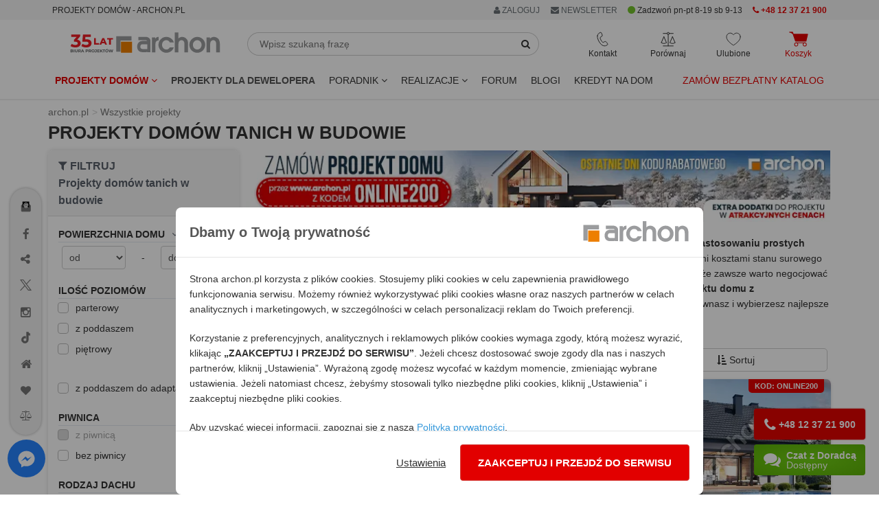

--- FILE ---
content_type: text/html; charset=utf-8
request_url: https://www.archon.pl/projekty-domow-tanich-w-budowie-pc2706?utm_campaign=budujnet&utm_medium=artykul&utm_source=LB
body_size: 49406
content:
<!DOCTYPE html>
<html lang="pl-PL">
<head>
<meta http-equiv="Content-Type" content="text/html; charset=utf-8">
<title>Projekty domów tanich w budowie (o prostej bryle) - ARCHON+</title>
<meta http-equiv="X-UA-Compatible" content="IE=edge">
<meta name="viewport" content="width=device-width, initial-scale=1">
<meta name="description" content="Projekty domów tanich w budowie. Poznaj projekty o prostej bryle i funkcjonalnym wnętrzu.">
<meta name="keywords" content="projekty domów tanich w budowie, ARCHON+, domy tanie w budowie, dom tani w budowie projekt, tani w budowie dom, tanie w budowie domy, domy tanie w budowie projekty, tanie domy, dom tani">
<link rel="canonical" href="https://www.archon.pl/projekty-domow-tanich-w-budowie-pc2706" />
<meta content="https://assets.archon.pl/images/products/m4d02600deac64/projekt-dom-w-malinowkach-23-g-65a386d1ad938ed6fef5488ad0a89940__252.jpg" property="og:image" /><meta content="https://assets.archon.pl/images/products/m4d02600deac64/projekt-dom-w-malinowkach-23-g-65a386d1ad938ed6fef5488ad0a89940__252.jpg" property="thumbnail" /><meta name="verify-v1" content="g/Pmu2YiHRFsdsQLKK4ijnjynYprbfIKi3C7ctutNUY=" />
<meta name="verify-v1" content="/eCUv6TQgSP68eW6rOci55VAlsUGpVgSiLoF9/Di458=" />
<meta name="p:domain_verify" content="336e228a2e1046cf851135f8d7a1f4fe"/>
<meta name="p:domain_verify" content="4376937799e10608ec9e11deb6ded01f"/>
<meta name="robots" content="index,follow,noodp" />
<link rel="next" href="/projekty-domow-tanich-w-budowie-pc2706?page=2&amp;utm_campaign=budujnet&amp;utm_medium=artykul&amp;utm_source=LB"><!-- <link rel="search" type="application/opensearchdescription+xml" title="Projekty domów Archon+" href="https://assets.archon.pl/archon-search.xml" /> -->
<link rel="shortcut icon" href="/favicon.ico" />
<link rel="apple-touch-icon" href="/apple-touch-icon.png">
<meta content="authenticity_token" name="csrf-param" />
<meta content="s4aAxgEA+3Y7ApmcGZFhU9S1w0gxqrGvI7l2OVj8uTs=" name="csrf-token" /><link rel="manifest" href="/manifest.json">
<link rel="dns-prefetch" href="https://assets.archon.pl/">
<link rel="dns-prefetch" href="https://cdn.archon.pl/">
<link rel="dns-prefetch" href="https://cdn1.archon.pl/">
<!--<link rel="dns-prefetch" href="https://app2.salesmanago.pl/">-->
<link rel="dns-prefetch" href="https://www.googletagmanager.com/">
<link rel="preload" href="/assets/application-f52ec387136481b2ac1cb060325a70a0.css" as="style" type="text/css" />
<link rel="preload" href="/assets/application-9bf31b78387bca1b6eebca7d5b05a86f.js" as="script">
<link rel="preload" as="font" type="font/woff2" crossorigin href="https://assets.archon.pl/font/font-awesome-4.6.1/fontawesome-webfont.woff2?v=4.6.1"/>
<link href="/assets/application-f52ec387136481b2ac1cb060325a70a0.css" media="all" rel="stylesheet" /><style>
  :root { --primary-dark-color: #333333; --primary-red-color: #e20000; --primary-green-color: #72c02c; }
</style>
<!--[if lt IE 9]>
<script src="https://oss.maxcdn.com/libs/html5shiv/3.7.0/html5shiv.js"></script>
<script src="https://oss.maxcdn.com/libs/respond.js/1.4.2/respond.min.js"></script>
<![endif]-->
<script>
  var pagehost = window.location.origin;
  window.env = 'production';
  window.pagetype = 'category';
  window.loadedScripts = [];
  window.needTTPixel = false;
  window.dataLayer = [];
  function gtag(){dataLayer.push(arguments);}
  gtag('consent', 'default', {'ad_storage': 'denied', 'analytics_storage' : 'denied', 'ad_personalization' : 'denied',  'ad_user_data' : 'denied' });


  dataLayer.push({"pageType":"Kategoria","userStatus":"none"});

  (adsbygoogle = window.adsbygoogle || []).push({});

  window.fbq_queue = window.fbq_queue || [];
  window.MICROCONVERSION_EVENTS = ['AddToCart', 'AddToCompare', 'AddToWishlist']
  window.microConversionSent = false

  var fb_queue = (function () {
      return {
          push: function(params){
            console.log(params);
            if (typeof fbq !== 'undefined') {
                console.log("fbq ready , process params");
                fbq.apply(this, params);
            }
            else {
                console.log("fbq not ready, store in queue");
                fbq_queue.push(params);
            }
            if (!microConversionSent && MICROCONVERSION_EVENTS.includes(params[1])) {
              microConversionSent = true
              interceptAndSendMetaConvEvent(params)
            }
          }
      }
  })();

function interceptAndSendMetaConvEvent(params){
  fb_queue.push(['trackCustom', 'MicroConvMeta', {
    content_ids: params[2]['content_ids'] || "",
    content_name: params[2]['content_name'] || "",
    content_type: 'product',
    source_event: params[1] || "",
  }])
}


  window.tt_queue = window.tt_queue || [];
  window.criteo_q = window.criteo_q || [];

  var _smid = "fse768i2u1abb1pe";
  var _smapp = 2;
  var _smcustom = true ;
  var _smdcwt = true;

  window.searchTimer = 0;

  window.callForm = true
  window.callFormHours = true
</script>


 <script data-cfasync="false" type="text/javascript">
        window.page_hit_qeueue = [];
        window.material_list_download_queue = [];
        window.user_com_loaded = false;
        window.lastPopupTimestamp = localStorage.getItem("last_ue_pop")
        window.isAnonymousUE = localStorage.getItem("ue_anom")

        // Calculates the difference in days between two timestamps (used for checking how long it's been since the popup was last shown)
        function getDaysSinceLastPopup(timestamp) {
          const day1 = new Date(parseInt(timestamp));
          const day2 = new Date(Date.now());

          day1.setHours(0, 0, 0, 0);
          day2.setHours(0, 0, 0, 0);

          const diffTime = Math.abs(day2 - day1);
          const diffDays = diffTime / (1000 * 60 * 60 * 24);

          return diffDays;
        }

        // Check if enough days have passed since the last popup was shown, using the pop_counter.
        function shouldShowPopup(daysSinceLastPopup) {
          var lastPopCounter = parseInt(localStorage.getItem("pop_counter")) || 0;
          switch (true) {
            case lastPopCounter > 4:
              return daysSinceLastPopup > 29;
            case lastPopCounter > 2:
              return daysSinceLastPopup > 13;
            default:
              return daysSinceLastPopup > 4;
          }
        }

        // PageHit events queue
        function queuePageHit(pageHitData) {
          if (window.user_com_loaded) {
             console.log('processing', pageHitData);
             UE.pageHit(pageHitData);
          } else {
            console.log('queueing', pageHitData);
            window.page_hit_qeueue.push(pageHitData);
          }
        }

        // Function to process the queue
        function processPageHitQueue() {
            while (window.page_hit_qeueue.length > 0) {
              const this_page_hit = window.page_hit_qeueue.shift(); // Remove and get the first event
              console.log('processing', this_page_hit);
              UE.pageHit(this_page_hit);
            }
        }

        // Kolejka eventów material list download
        function queueEvent(downloadEventData) {
          if (window.user_com_loaded) {
             console.log('processing', downloadEventData);
             userengage(downloadEventData[0], downloadEventData[1]);
          } else {
            console.log('queueing', downloadEventData);
            window.material_list_download_queue.push(downloadEventData);
          }
        }

        // Function to process the material list download event queue
        function processEventsQueue() {
            while (window.material_list_download_queue.length > 0) {
              const this_download_event = window.material_list_download_queue.shift();
              console.log('processing', this_download_event);
              userengage(this_download_event[0], this_download_event[1]);
            }
        }

        window.civchat = {
        apiKey: "n8e8eq",
        onLoad: function () {
            console.log("CivChat widget loaded");
            processPageHitQueue();
            processEventsQueue()
            window.user_com_loaded = true;

            if (window.window.trackThis && window.window.trackThis.type === "plh") {
              userengage("product_event", { product_id: window.window.trackThis.id, event_type: "view"});
            }

            if (window.isAnonymousUE !== "false" && (!window.lastPopupTimestamp || shouldShowPopup(getDaysSinceLastPopup(window.lastPopupTimestamp)))){
              console.log("Sending event...")
              userengage("event.check_email_subscription_status", {});
            }
          },

        onPayloadReceived: function (message) {
        console.log('User.com payload received:', message);
        if (typeof message === "string") {
            try {
                var fn = new Function(message);
                fn();
            } catch (e) {
                console.error("User.com - error executing payload as function:", e);
            }
          }
        }
        };
    </script>
<script>


  fb_queue.push(['set', 'autoConfig', false, '1486391878265068']);
  fb_queue.push(['init', '1486391878265068']);
  fb_queue.push(['track', "PageView"]);
  setTimeout( function() {  fb_queue.push(['trackCustom', "Lead20s"]);  }, 20 * 1000);
</script>

</head>
<body class="categories " data-page="categories" data-action="show" data-show-ads-popup="e_katalog" >
<noscript><iframe src="https://www.googletagmanager.com/ns.html?id=GTM-W43BJM" height="0" width="0" style="display:none;visibility:hidden"></iframe></noscript>
  <noscript><img alt="fbpixel" height="1" width="1" style="display:none" src="https://www.facebook.com/tr?id=1486391878265068&ev=PageView&noscript=1"/></noscript>

<dialog id="newsletterPopup" aria-modal="true">
</dialog>


<div class="top" id="user-menu" >
</div>


<div id="topRightMenu">
  
<div id="menu_b" style="background-color:#f5f5f5;">
  <div class="container">
    <div class="row">
       <div class="col-md-5 col-sm-3 col-xs-8">
         <span class="btn btn-xs" style="cursor: unset;">PROJEKTY DOMÓW - ARCHON.PL</span>
        </div>
    
       <div class="col-md-7 col-sm-9 col-xs-4 text-right">
            <div class="btn-group">
              <a href="#" class="btn btn-xs dropdown-toggle" data-toggle="dropdown" rel="nofollow" style="color:#687074"> <i class='fa fa-user'></i> ZALOGUJ </a>
              <ul class="dropdown-menu" role="menu" style="right:0px;left:auto;">
                <li><a data-remote="true" data-type="script" href="/konto/zaloguj" rel="nofollow">
                Zaloguj się jako <strong>KLIENT</strong>
                </a></li>
                <li><a data-remote="true" data-type="script" href="/konto/sign_up" rel="nofollow">Zarejestruj się</a></li>
                <li> <a href="/partnerzy/zaloguj" rel="nofollow">
                Zaloguj się jako <strong>PARTNER</strong>
</a>                </li>
                <li> <a href="/oferta-dla-biur-wspolpracujacych-art-9726" rel="nofollow">Współpracuj z ARCHON+</a></li>
              </ul>
            </div>
        <span onclick="$('#newsletter_footer').click()" class="btn btn-xs visible-xs-inline visible-sm-inline-block visible-md-inline-block visible-lg-inline-block " style="background: none; color:#687074;"><i class="fa fa-envelope"></i> NEWSLETTER</span>
       

        <span class="btn-xs visible-lg-inline-block hidden-md" style="vertical-align: middle;">          
          <i class="fa fa-circle green" style="font-size: 13px;" aria-hidden="true"></i>
        Zadzwoń pn-pt 8-19 sb 9-13</span>
        <a href="tel:+48123721900" class="btn btn-xs visible-sm-inline-block visible-md-inline-block visible-lg-inline-block red">
          <i class="fa fa-phone"></i> 
          <strong>+48 12 37 21 900</strong>
        </a>
 
       
       </div>
    </div>
  </div>
</div>
</div>
<div class="header">
    
<div class="container">
  <div class="row margin-mb-7-to-10">
      <div class="navbar-header col-lg-3 col-md-3 col-sm-2 padding-0">
        <div class="navbar-brand margin-sm-top-5">
          <a href="/" title="ARCHON+ Biuro Projektów">
            <img alt="projekty domów - archon.pl" class="hidden-xs hidden-sm w-100" height="39" id="logo-header" loading="eager" src="https://assets.archon.pl/img/logo_35_lat.svg" width="218" />
            <img alt="projekty domów - archon.pl" class="visible-xs visible-sm" height="50" id="logo-header" loading="eager" src="https://assets.archon.pl/img/logo_35_lat_mobile.svg" style="" width="130" />
</a>        </div>

        <div style="display: flex; justify-content: flex-end; gap: 15px;">
          <div class="text-center relative visible-xs">
            <div class="header-buttons js-header__search-button" style="cursor: pointer">
  <img alt="Ikona wyszukiwarka" class="header-buttons__icon" src="https://assets.archon.pl/img/icons/ikona_wyszukiwarka_przycisk.svg" style="height: 22px; width:22px;" />
  <span class="header-buttons__label">Wyszukaj</span>
</div>
          </div>
          <div class="text-center relative visible-xs header-favourites__visibility">
            <a href="/ulubione-projekty" class="header-buttons js-header__favorite">
  <img alt="Ikona ulubione" class="header-buttons__icon" src="https://assets.archon.pl/img/icons/ikona-serce.svg" style="height: 22px; width:22px;" />
  <span class="header-favourites-button__favourites-counter" data-favourites></span>
  <span class="header-buttons__label">Ulubione</span>
</a>
          </div>
          <div class="text-center relative visible-xs">
            <a class="js-loader header-buttons header-cart-button js-header__go-to-basket menu-cart-icon" href="/koszyk/zawartosc">
    <img alt="Ikona koszyk" class="header-buttons__icon" src="https://assets.archon.pl/img/icons/ikona-koszyk-red-fill.svg" style="height: 22px; width:28px;" />
  <span class="header-buttons__label red">Koszyk</span>
</a>
          </div>
          <div class="text-center relative visible-xs">
            <button type="button" class="navbar-toggle header-buttons header-menu-button" data-toggle="collapse" data-target=".navbar-responsive-collapse">
              <img alt="Ikona menu" class="header-buttons__icon" src="https://assets.archon.pl/img/icons/ikona-menu.svg" style="width:19px; height:22px" />
              <span class="header-buttons__label">Menu</span>
            </button>
          </div>
        </div>

      </div>

      <div class="relative col-lg-5 col-md-5 col-sm-5 hidden-xs margin-mb-10" style="overflow-y: unset;">
        <form accept-charset="UTF-8" action="/szukanie-w-serwisie/wyniki" class="form-inline relative margin-sm-left-20 margin-md-left-0 margin-lg-right-40" id="simpleSearch" method="get"><div style="margin:0;padding:0;display:inline"><input name="utf8" type="hidden" value="&#x2713;" /></div>
          <div class="input-group margin-top-5">
            <input type="text" class="form-control" placeholder="Wpisz szukaną frazę" name="query" id="simpleSearchField" autocomplete="off">
            <span class="input-group-btn">
              <button type="submit" class="btn btn-default" id="simpleSearchButton"  aria-label="SearchButton" ><i class="fa fa-search"></i></button>
            </span>
          </div>
          <div id="simpleSearchSuggests" class="hidden">
            <div id="lastViewed" class="hidden">
              <span id="oplv">Ostatnio przeglądane:</span>
              <ul id="lastViewedProjects"></ul>
              <ul id="lastViewedCategories"></ul>
              <hr class="margin-top-10">
                <a href="/pomoc-w-doborze-projektu/formularz">
                  <span class="block text-center bold" style="padding: 5px 0 20px 0;">
                POMOC W DOBORZE PROJEKTU</span> </a>
            </div>
            <div id="searchResults" class="hidden">
              <ul id="lastSearched"></ul>
            </div>
          </div>
</form>      </div>

      <div class="collapse navbar-collapse navbar-responsive-collapse relative col-lg-4 col-md-4 col-sm-5">
        <div style="display: flex; justify-content: space-around;">

          <div class="text-center relative hidden-xs">
            <div class="header-buttons header-contact-button" tabindex=0>
  <img alt="Ikona kontaktu" class="header-buttons__icon" loading="lazy" src="https://assets.archon.pl/img/icons/ikona-telefon.svg" style="height: 22px; width:17px;" />
  <span class="header-buttons__label">Kontakt</span>
  <ul>
    <li><a href="tel:+48123721900"><img alt="Ikona telefon" loading="lazy" src="https://assets.archon.pl/img/icons/bold/ikona-telefon.svg" style="height: 18px;" /> <b style="color: #e20000; ">+48 12 37 21 900</b></a></li>
    <li><a href="mailto:archon@archon.pl"><img alt="Ikona email" loading="lazy" src="https://assets.archon.pl/img/icons/bold/ikona-koperta-2.svg" style="width: 16px;" /> <b>archon@archon.pl</b></a></li>
    <li><button class="btn-no-focus" onclick="$('#archon-chat').click();"><img alt="Ikona dymek chatu" loading="lazy" src="https://assets.archon.pl/img/icons/bold/ikona-dymek-czatu-2.svg" style="width: 16px;" /> <b>rozpocznij czat</b></button></li>
    <li>
     <a class="garemoteclick c-pointer " data-remote="true" href="/newsletter/subscribers/new" id="newsletter_kontakt">
        <img alt="Ikona zapis newsletter" loading="lazy" src="https://assets.archon.pl/img/icons/bold/ikona-zapis-newsletter.svg" style="width: 16px;" />
        <b> newsletter</b>
</a>    </li>

    <li role="separator" style="height: 10px;"></li>
    <li><a href="/kontakt" style="justify-content: flex-end;">Kontakt</a></li>

  </ul>
</div>

          </div>

          <div class="text-center relative hidden-xs">
            <a href="/porownaj-projekty" class="header-buttons js-header__compare">
  <img alt="Ikona porównywarka" class="header-buttons__icon" loading="lazy" src="https://assets.archon.pl/img/icons/ikona-waga.svg" style="height: 22px; width:22px;" />
  <span class="header-compare-button__compares-counter" data-compares></span>
  <span class="header-buttons__label">Porównaj</span>
</a>

          </div>

          <div class="text-center relative hidden-xs">
            <a href="/ulubione-projekty" class="header-buttons js-header__favorite">
  <img alt="Ikona ulubione" class="header-buttons__icon" src="https://assets.archon.pl/img/icons/ikona-serce.svg" style="height: 22px; width:22px;" />
  <span class="header-favourites-button__favourites-counter" data-favourites></span>
  <span class="header-buttons__label">Ulubione</span>
</a>
          </div>

          <div class="text-center relative hidden-xs">
            <a class="js-loader header-buttons header-cart-button js-header__go-to-basket menu-cart-icon" href="/koszyk/zawartosc">
    <img alt="Ikona koszyk" class="header-buttons__icon" src="https://assets.archon.pl/img/icons/ikona-koszyk-red-fill.svg" style="height: 22px; width:28px;" />
  <span class="header-buttons__label red">Koszyk</span>
</a>
          </div>

        </div>
      </div>


    </div>
</div>

<div class="navbar navbar-default" role="navigation" >
  <div class="container" >


    <div class="collapse navbar-collapse navbar-responsive-collapse relative">

      <ul class="nav navbar-nav navbar-left margin-0" style="position:static;">
        <li class="dropdown" style="position:static;">

              <a href="https://www.archon.pl/projekty-domow" class="dropdown-toggle red bold" data-toggle="dropdown" data-hover="dropdown" data-delay="0" data-close-others="false" id="menu_projekty">
                Projekty domów <i class="fa fa-angle-down"></i>
              </a>

          <div class="dropdown-menu dropdown-full menu-projekty" style="width:100%; left:0;">
            <div class="row">
              <div class="col-md-4 col-sm-6">
                  <img alt="" height="30" src="https://assets.archon.pl/img/banners/2025/12/2025-12-16-kolekcje-polecane.png" width="30" />
<strong class="margin-0 cat-title" style="vertical-align: middle;">Popularne</strong>
<hr style="margin: 0 0 5px 0; border-bottom: 1px solid #72c02c; width: 50%;">
<ul class="list-unstyled submenu" style="margin-bottom: 10px;">
        <li>
          <a class="padding-left-35 gaclick" gotolocation="false" href="/projekty-domow" id="main-menu-wszystkie-projekty" title="Projekty domów 2026 ARCHON+, tu znajdziesz najlepsze gotowe projekty.">Wszystkie projekty domów</a>
        </li>
        <li>
          <a class="padding-left-35  gaclick text-left" gotolocation="false" href="/najnowsze-projekty-domow-pc2209" id="main-menu-najnowsze-projekty-domow" title="Najnowsze projekty domów">Najnowsze projekty domów</a>
        </li>
        <li>
          <a class="padding-left-35  gaclick text-left" gotolocation="false" href="/polecane-projekty-domow-pc4472" id="main-menu-polecane-projekty-domow" title="Projekty domów polecane przez Klientów">Polecane projekty domów</a>
        </li>
        <li>
          <a class="padding-left-35  gaclick text-left" gotolocation="false" href="/projekty-domow-tanich-w-budowie-pc2706" id="main-menu-projekty-domow-tanich-w-budowie" title="Projekty domów tanich w budowie (o prostej bryle)">Projekty domów tanich w budowie</a>
        </li>
</ul>

                  <img alt="" height="30" src="https://assets.archon.pl/img/banners/2025/12/2025-12-16-kolekcje-wielkosc.png" width="30" />
<strong class="margin-0 cat-title" style="vertical-align: middle;">Wielkość</strong>
<hr style="margin: 0 0 5px 0; border-bottom: 1px solid #72c02c; width: 50%;">
<ul class="list-unstyled submenu" style="margin-bottom: 10px;">
        <li>
          <a class="padding-left-35  gaclick text-left" gotolocation="false" href="/projekty-domow-do-70-mkw-powierzchni-zabudowy-pc5923" id="main-menu-projekty-domow-do-70-mkw-powierzchni-zabudowy" title="Projekty domów do 70m2 powierzchni zabudowy - dom bez pozwolenia 70m2 zabudowy - ARCHON+">Projekty domów do 70 m2 powierzchni zabudowy</a>
        </li>
        <li>
          <a class="padding-left-35  gaclick text-left" gotolocation="false" href="/projekty-malych-domow-do-100-mkw-pc5019" id="main-menu-projekty-malych-domow-do-100-mkw" title="Projekty małych domów do 100m2 - dom 100m2 - ARCHON+">Projekty małych domów do 100 m2</a>
        </li>
        <li>
          <a class="padding-left-35  gaclick text-left" gotolocation="false" href="/projekty-malych-domow-pc1" id="main-menu-projekty-malych-domow" title="Projekty małych domów do 150m² - ARCHON+">Projekty małych domów (do 150 m2)</a>
        </li>
        <li>
          <a class="padding-left-35  gaclick text-left" gotolocation="false" href="/projekty-srednich-domow-150-200-m2-pc2" id="main-menu-projekty-srednich-domow-150-200-m2" title="Projekty średnich domów o powierzchni od 150 m² do 200 m²">Projekty średnich domów (150-200 m2)</a>
        </li>
        <li>
          <button class="padding-left-35  gaclick text-left dropdown-menu-link gotolocation" data-location="/projekty-duzych-domow-ponad-200-m2-pc3" id="main-menu-projekty-duzych-domow-ponad-200-m2" title="Projekty dużych domów, o powierzchni ponad 200 m²">Projekty dużych domów (ponad 200 m2)</button>
        </li>
        <li>
          <a class="padding-left-35  gaclick text-left" gotolocation="false" href="/projekty-domkow-letniskowych-pc5551" id="main-menu-projekty-domkow-letniskowych" title="Projekty domków letniskowych do 70 m2">Projekty domków letniskowych do 70 m2</a>
        </li>
</ul>

                  <img alt="" height="30" src="https://assets.archon.pl/img/banners/2025/12/2025-12-16-kolekcje-dzialka.png" width="30" />
<strong class="margin-0 cat-title" style="vertical-align: middle;">Działka</strong>
<hr style="margin: 0 0 5px 0; border-bottom: 1px solid #72c02c; width: 50%;">
<ul class="list-unstyled submenu" style="margin-bottom: 10px;">
        <li>
          <a class="padding-left-35  gaclick text-left" gotolocation="false" href="/projekty-domow-na-waska-dzialke-pc1680" id="main-menu-projekty-domow-na-waska-dzialke" title="Projekty domów na wąską działkę">Projekty domów na wąską działkę</a>
        </li>
        <li>
          <a class="padding-left-35  gaclick text-left" gotolocation="false" href="/projekty-domow-na-dzialke-na-stoku-pc4026" id="main-menu-projekty-domow-na-dzialke-na-stoku" title="Projekty domów na działkę, na stoku">Projekty domów na działkę na stoku</a>
        </li>
        <li>
          <a class="padding-left-35  gaclick text-left" gotolocation="false" href="/projekty-domow-z-wejsciem-od-poludnia-pc1074" id="main-menu-projekty-domow-z-wejsciem-od-poludnia" title="Projekty domów z wejściem od południa">Projekty domów z wejściem od południa</a>
        </li>
</ul>



              </div>

              <div class="col-md-4 col-sm-6">
                  <img alt="" height="30" src="https://assets.archon.pl/img/banners/2025/12/2025-12-16-kolekcje-kondygnacje.png" width="30" />
<strong class="margin-0 cat-title" style="vertical-align: middle;">Kondygnacje</strong>
<hr style="margin: 0 0 5px 0; border-bottom: 1px solid #72c02c; width: 50%;">
<ul class="list-unstyled submenu" style="margin-bottom: 10px;">
        <li>
          <a class="padding-left-35  gaclick text-left" gotolocation="false" href="/projekty-domow-z-piwnica-pc1331" id="main-menu-projekty-domow-z-piwnica" title="Projekty domów z piwnicą">Projekty domów z piwnicą</a>
        </li>
        <li>
          <a class="padding-left-35  gaclick text-left" gotolocation="false" href="/projekty-domow-parterowych-pc1073" id="main-menu-projekty-domow-parterowych" title="Projekty domów parterowych ARCHON+, wybierz najlepsze domy parterowe">Projekty domów parterowych</a>
        </li>
        <li>
          <a class="padding-left-35  gaclick text-left" gotolocation="false" href="/projekty-domow-z-poddaszem-uzytkowym-pc2678" id="main-menu-projekty-domow-z-poddaszem-uzytkowym" title="Projekty domów z poddaszem użytkowym">Projekty domów z poddaszem użytkowym</a>
        </li>
        <li>
          <a class="padding-left-35  gaclick text-left" gotolocation="false" href="/projekty-domow-pietrowych-pc1564" id="main-menu-projekty-domow-pietrowych" title="Projekty domów piętrowych">Projekty domów piętrowych</a>
        </li>
</ul>

                  <img alt="" height="30" src="https://assets.archon.pl/img/banners/2025/12/2025-12-16-kolekcje-styl.png" width="30" />
<strong class="margin-0 cat-title" style="vertical-align: middle;">Styl</strong>
<hr style="margin: 0 0 5px 0; border-bottom: 1px solid #72c02c; width: 50%;">
<ul class="list-unstyled submenu" style="margin-bottom: 10px;">
        <li>
          <a class="padding-left-35  gaclick text-left" gotolocation="false" href="/projekty-domow-nowoczesnych-pc2273" id="main-menu-projekty-domow-nowoczesnych" title="Projekty domów nowoczesnych - nowoczesne domy - ARCHON+">Projekty domów nowoczesnych</a>
        </li>
        <li>
          <a class="padding-left-35  gaclick text-left" gotolocation="false" href="/projekty-domow-w-stylu-nowoczesnej-stodoly-pc5276" id="main-menu-projekty-domow-w-stylu-nowoczesnej-stodoly" title="Projekty domów w stylu nowoczesnej stodoły">Projekty domów w stylu nowoczesnej stodoły</a>
        </li>
        <li>
          <a class="padding-left-35  gaclick text-left" gotolocation="false" href="/projekty-domow-tradycyjnych-pc4024" id="main-menu-projekty-domow-tradycyjnych" title="Projekty domów tradycyjnych">Projekty domów tradycyjnych</a>
        </li>
        <li>
          <a class="padding-left-35  gaclick text-left" gotolocation="false" href="/projekty-dworkow-pc2556" id="main-menu-projekty-dworkow" title="Projekty dworków - domy w stylu dworkowym">Projekty dworków</a>
        </li>
        <li>
          <button class="padding-left-35  gaclick text-left dropdown-menu-link gotolocation" data-location="/projekty-malych-rezydencji-pc2334" id="main-menu-projekty-malych-rezydencji" title="Projekty małych rezydencji">Projekty małych rezydencji</button>
        </li>
        <li>
          <a class="padding-left-35  gaclick text-left" gotolocation="false" href="/projekty-willi-rezydencji-pc5" id="main-menu-projekty-willi-rezydencji" title="Projekty willi i rezydencji">Projekty willi i rezydencji</a>
        </li>
</ul>

                  <img alt="" height="30" src="https://assets.archon.pl/img/banners/2025/12/2025-12-16-kolekcje-dach.png" width="30" />
<strong class="margin-0 cat-title" style="vertical-align: middle;">Dach</strong>
<hr style="margin: 0 0 5px 0; border-bottom: 1px solid #72c02c; width: 50%;">
<ul class="list-unstyled submenu" style="margin-bottom: 10px;">
        <li>
          <a class="padding-left-35  gaclick text-left" gotolocation="false" href="/projekty-domow-z-dachem-dwuspadowym-pc4021" id="main-menu-projekty-domow-z-dachem-dwuspadowym" title="Projekty domów z dachem dwuspadowym">Projekty domów z dachem dwuspadowym</a>
        </li>
        <li>
          <a class="padding-left-35  gaclick text-left" gotolocation="false" href="/projekty-domow-z-dachem-czterospadowym-pc4022" id="main-menu-projekty-domow-z-dachem-czterospadowym" title="Projekty domów z dachem czterospadowym (np. kopertowym)">Projekty domów z dachem czterospadowym</a>
        </li>
        <li>
          <a class="padding-left-35  gaclick text-left" gotolocation="false" href="/projekty-domow-z-plaskim-dachem-pc4031" id="main-menu-projekty-domow-z-plaskim-dachem" title="Projekty domów z płaskim dachem">Projekty domów z płaskim dachem</a>
        </li>
</ul>

              </div>


              <div class="col-md-4 col-sm-6">
                    <img alt="" height="30" src="https://assets.archon.pl/img/banners/2025/12/2025-12-16-kolekcje-garaz.png" width="30" />
<strong class="margin-0 cat-title" style="vertical-align: middle;">Garaż</strong>
<hr style="margin: 0 0 5px 0; border-bottom: 1px solid #72c02c; width: 50%;">
<ul class="list-unstyled submenu" style="margin-bottom: 10px;">
        <li>
          <a class="padding-left-35  gaclick text-left" gotolocation="false" href="/projekty-domow-bez-garazu-pc2885" id="main-menu-projekty-domow-bez-garazu" title="Projekty domów bez wbudowanego garażu">Projekty domów bez garażu</a>
        </li>
        <li>
          <a class="padding-left-35  gaclick text-left" gotolocation="false" href="/projekty-domow-z-garazem-jednostanowiskowym-pc4025" id="main-menu-projekty-domow-z-garazem-jednostanowiskowym" title="Projekty domów z garażem jednostanowiskowym">Projekty domów z garażem jednostanowiskowym</a>
        </li>
        <li>
          <a class="padding-left-35  gaclick text-left" gotolocation="false" href="/projekty-domow-z-garazem-dwustanowiskowym-pc1080" id="main-menu-projekty-domow-z-garazem-dwustanowiskowym" title="Projekty domów z garażem dwustanowiskowym">Projekty domów z garażem dwustanowiskowym</a>
        </li>
        <li>
          <a class="padding-left-35  gaclick text-left" gotolocation="false" href="/projekty-garazy-wiat-budynkow-pc4" id="main-menu-projekty-garazy-wiat-budynkow" title="Projekty Garaży, Wiat, Budynków Gospodarczych">Projekty garaży, wiat i budynków gospodarczych</a>
        </li>
</ul>

                    <img alt="" height="30" src="https://assets.archon.pl/img/banners/2025/12/2025-12-16-kolekcje-deweloper.png" width="30" />
<strong class="margin-0 cat-title" style="vertical-align: middle;">Oferta dla Dewelopera</strong>
<hr style="margin: 0 0 5px 0; border-bottom: 1px solid #72c02c; width: 50%;">
<ul class="list-unstyled submenu" style="margin-bottom: 10px;">
        <li>
          <button class="padding-left-35  gaclick text-left dropdown-menu-link gotolocation" data-location="/projekty-domow-dla-dewelopera-pc5032" id="main-menu-projekty-domow-dla-dewelopera" title="Projekty domów dla dewelopera">Wszystkie projekty domów dla dewelopera</button>
        </li>
        <li>
          <a class="padding-left-35  gaclick text-left" gotolocation="false" href="/projekty-domow-dwurodzinnych-pc1075" id="main-menu-projekty-domow-dwurodzinnych" title="Projekty domów dla dwóch rodzin">Projekty domów dwurodzinnych (jednorodzinnych dwulokalowych)</a>
        </li>
        <li>
          <a class="padding-left-35  gaclick text-left" gotolocation="false" href="/projekty-domow-blizniaczych-pc1076" id="main-menu-projekty-domow-blizniaczych" title="Projekty bliźniaków">Projekty domów bliźniaczych</a>
        </li>
        <li>
          <button class="padding-left-35  gaclick text-left dropdown-menu-link gotolocation" data-location="/projekty-domow-szeregowych-pc1077" id="main-menu-projekty-domow-szeregowych" title=" Projekty domów do zabudowy szeregowej">Projekty domów szeregowych</button>
        </li>
        <li>
          <button class="padding-left-35  gaclick text-left dropdown-menu-link gotolocation" data-location="/projekty-domow-do-intensywnej-zabudowy-jednorodzinnej-pc2085" id="main-menu-projekty-domow-do-intensywnej-zabudowy-jednorodzinnej" title="Projekty domów do intensywnej zabudowy jednorodzinnej">Projekty domów do intensywnej zabudowy jednorodzinnej</button>
        </li>
        <li>
          <a class="padding-left-35  gaclick text-left" gotolocation="false" href="/projekty-domow-wielorodzinnych-pc1470" id="main-menu-projekty-domow-wielorodzinnych" title="Projekty domów wielorodzinnych">Projekty domów wielorodzinnych</a>
        </li>
</ul>


                <ul class="list-unstyled submenu">
                  <li>
                    <a href="/projekty-indywidualne-art-282" class="padding-left-20 gaclick text-left" id="main-menu-projekty-indywidualne-art"><i class="fa fa-pencil" style="color: #666;"></i> Projekty indywidualne</a>
                  </li>
                </ul>

              </div>
            </div>

            <div class="row">
              <div class="col-md-4 visible-md visible-lg">
                <a href="https://www.archon.pl/lista-kolekcji" class="btn btn-a-outline pull-right col-md-12 margin-top-10"><i class="fa fa-list" style="color: #666;"></i>  Zobacz wszystkie kategorie</a>
              </div>
              <div class="col-md-4 visible-md visible-lg">
                <a href="/pomoc-w-doborze-projektu/formularz?source_id=201" class="btn btn-a-outline pull-right col-md-12 margin-top-10"><i class="fa fa-envelope" style="color: #666;"></i>  Pomoc w doborze projektu</a>
              </div>
              <div class="col-md-4 visible-md visible-lg">
                <a href="/szukanie-szczegolowe" class="btn btn-a btn-a-blue pull-right col-md-12 margin-top-10"><i class="fa fa-search"></i>  Szukanie szczegółowe</a>
              </div>
              <div class="col-xs-12 hidden-md hidden-lg margin-top-20 text-center">
                <a href="/szukanie-szczegolowe" class="btn btn-a btn-a-blue" style="width: 75%;"><i class="fa fa-search"></i>  Szukanie szczegółowe</a>
                <a href="https://www.archon.pl/lista-kolekcji" class="btn btn-a-outline margin-top-10" style="width: 75%;"><i class="fa fa-list" style="color: #666;"></i>  Zobacz wszystkie kategorie</a>
              </div>
            </div>

            </div>
        </li>

        <li><a class="gaclick bold" href="/projekty-dla-dewelopera-oferta" id="menu_a_dla_dewelopera" style="color: #555;">Projekty dla dewelopera</a></li>

        <li class="dropdown" style="position:static;">
          <a href="#" class="dropdown-toggle" data-toggle="dropdown" data-hover="dropdown" data-delay="0" data-close-others="false">
            Poradnik <i class="fa fa-angle-down"></i>

          </a>
          <div class="dropdown-menu dropdown-full menu-projekty" style="width:100%; left:0;">
  <div class="row">
    <div class="col-md-3">
      <div class="headline" style="margin-top: 0; margin-bottom: 15px;">
        <h3>
          <a href="/baza-wiedzy" style="line-height: initial;">
            Poradnik Inwestora<i class="fa fa-angle-double-right" style="margin-left: 5px;"></i>
</a>        </h3>
      </div>
        <h4 class="margin-bottom-5">
          <a href="/dzialka-kat-301">
            <i class="fa fa-angle-right"></i>KROK 1. Działka
</a>        </h4>
        <h4 class="margin-bottom-5">
          <a href="/wybieram-projekt-domu-kat-302">
            <i class="fa fa-angle-right"></i>KROK 2. Wybieram projekt
</a>        </h4>
        <h4 class="margin-bottom-5">
          <a href="/adaptacja-projektu-kat-303">
            <i class="fa fa-angle-right"></i>KROK 3. Adaptacja projektu
</a>        </h4>
        <h4 class="margin-bottom-5">
          <a href="/buduje-dom-kat-304">
            <i class="fa fa-angle-right"></i>KROK 4. Buduję dom
</a>        </h4>
        <h4 class="margin-bottom-5">
          <a href="/urzadzam-dom-kat-305">
            <i class="fa fa-angle-right"></i>KROK 5. Urządzam dom i ogród
</a>        </h4>
      <hr class="margin-top-10 margin-bottom-10">
        <h4 class="margin-bottom-5">
          <a href="/strefa-dewelopera-kat-306">
            <i class="fa fa-angle-right"></i>Strefa Dewelopera
</a>        </h4>
      <hr class="margin-top-10 margin-bottom-10">
      <h4 class="margin-bottom-5">
        <a href="/czesto-zadawane-pytania/zakup-projektu-platnosc-i-dostawa-kat-1">
            <i class="fa fa-angle-right"></i>Często Zadawane Pytania
</a>      </h4>
      <hr class="margin-top-10 visible-xs">
    </div>
    <div class="col-md-9">
      <div class="headline" style="margin-top: 0; margin-bottom: 5px;">
        <h3>Polecane artykuły</h3>
      </div>
        <div class="row knowledge-base-articles-row">
            <div class="col-sm-6 knowledge-base-article-thumbnail">
              
<div class="product-thumbnail margin-top-10" style="width: 100%;">
<a href="/cztery-kroki-do-wlasnego-domu-art-90" style="width: 100%;">
	<div class="thumbnail">
		<div class="row">
			<div class="col-xs-3 col-sm-2">
				<img alt="4 kroki do własnego domu" class="fit text-left" loading="lazy" src="https://cdn1.archon.pl/uploads/popular_article_image/0/90/01_guetzli.jpg" />
			</div>
			<div class="col-xs-9 col-sm-9">
				<h3 class="margin-top-5 margin-bottom-0" style="font-size: 15px; line-height: 18px">4 kroki do własnego domu</h3>
			</div>
		</div>
	</div>
</a></div>

            </div>
            <div class="col-sm-6 knowledge-base-article-thumbnail">
              
<div class="product-thumbnail margin-top-10" style="width: 100%;">
<a href="/zalety-gotowych-projektow-domow-archon-art-10564" style="width: 100%;">
	<div class="thumbnail">
		<div class="row">
			<div class="col-xs-3 col-sm-2">
				<img alt="Zalety gotowych projektów domów ARCHON+" class="fit text-left" loading="lazy" src="https://cdn1.archon.pl/uploads/popular_article_image/10/10564/2023_03_01_Zalety_gotowych_projektow_domow.png" />
			</div>
			<div class="col-xs-9 col-sm-9">
				<h3 class="margin-top-5 margin-bottom-0" style="font-size: 15px; line-height: 18px">Zalety gotowych projektów domów ARCHON+</h3>
			</div>
		</div>
	</div>
</a></div>

            </div>
        </div>
        <div class="row knowledge-base-articles-row">
            <div class="col-sm-6 knowledge-base-article-thumbnail">
              
<div class="product-thumbnail margin-top-10" style="width: 100%;">
<a href="/jak-wybrac-projekt-domu-art-10132" style="width: 100%;">
	<div class="thumbnail">
		<div class="row">
			<div class="col-xs-3 col-sm-2">
				<img alt="Jak wybrać projekt domu?" class="fit text-left" loading="lazy" src="https://cdn1.archon.pl/uploads/popular_article_image/10/10132/10132.jpg" />
			</div>
			<div class="col-xs-9 col-sm-9">
				<h3 class="margin-top-5 margin-bottom-0" style="font-size: 15px; line-height: 18px">Jak wybrać projekt domu?</h3>
			</div>
		</div>
	</div>
</a></div>

            </div>
            <div class="col-sm-6 knowledge-base-article-thumbnail">
              
<div class="product-thumbnail margin-top-10" style="width: 100%;">
<a href="/zmiany-w-projekcie-gotowym-art-9557" style="width: 100%;">
	<div class="thumbnail">
		<div class="row">
			<div class="col-xs-3 col-sm-2">
				<img alt="Zmiany w projekcie gotowym – co można zmienić i kiedy potrzebna zgoda? " class="fit text-left" loading="lazy" src="https://cdn1.archon.pl/uploads/popular_article_image/9/9557/05_guetzli.jpg" />
			</div>
			<div class="col-xs-9 col-sm-9">
				<h3 class="margin-top-5 margin-bottom-0" style="font-size: 15px; line-height: 18px">Zmiany w projekcie gotowym – co można zmienić i kiedy potrzebna zgoda? </h3>
			</div>
		</div>
	</div>
</a></div>

            </div>
        </div>
        <div class="row knowledge-base-articles-row">
            <div class="col-sm-6 knowledge-base-article-thumbnail">
              
<div class="product-thumbnail margin-top-10" style="width: 100%;">
<a href="/co-zawiera-projekt-domu-art-9564" style="width: 100%;">
	<div class="thumbnail">
		<div class="row">
			<div class="col-xs-3 col-sm-2">
				<img alt="Co zawiera gotowy projekt domu?" class="fit text-left" loading="lazy" src="https://cdn1.archon.pl/uploads/popular_article_image/9/9564/9564.jpg" />
			</div>
			<div class="col-xs-9 col-sm-9">
				<h3 class="margin-top-5 margin-bottom-0" style="font-size: 15px; line-height: 18px">Co zawiera gotowy projekt domu?</h3>
			</div>
		</div>
	</div>
</a></div>

            </div>
            <div class="col-sm-6 knowledge-base-article-thumbnail">
              
<div class="product-thumbnail margin-top-10" style="width: 100%;">
<a href="/inspirujace-pomysly-na-zadaszony-taras-art-9603" style="width: 100%;">
	<div class="thumbnail">
		<div class="row">
			<div class="col-xs-3 col-sm-2">
				<img alt="Zadaszony taras - 5 inspirujących pomysłów" class="fit text-left" loading="lazy" src="https://cdn1.archon.pl/uploads/popular_article_image/9/9603/9603.jpg" />
			</div>
			<div class="col-xs-9 col-sm-9">
				<h3 class="margin-top-5 margin-bottom-0" style="font-size: 15px; line-height: 18px">Zadaszony taras - 5 inspirujących pomysłów</h3>
			</div>
		</div>
	</div>
</a></div>

            </div>
        </div>
    </div>
  </div>
</div>
        </li>
        <li>
          <a href="#" class="dropdown-toggle" data-toggle="dropdown" data-hover="dropdown" data-delay="0" data-close-others="false">
            REALIZACJE <i class="fa fa-angle-down"></i>

          </a>
          <ul class="dropdown-menu">
            <li><a href="/projekty-domow-wirtualne-spacery-filmy-z-realizacji">Filmy</a></li>
            <li><a href="/projekty-domow-filmy-z-realizacji-shorts">Filmy - shorts</a></li>
            <li><a href="/projekty-domow-realizacje">Realizacje - zdjęcia</a></li>
            <li><a href="/projekty-domow-wizualizacje-wnetrz">Salon - wizualizacje</a></li>
            <li><a href="/projekty-domow-aranzacje-kuchni">Kuchnia - wizualizacje</a></li>
            <li><a href="/projekty-domow-aranzacje-lazienki">Łazienka - wizualizacje</a></li>
            <li><a href="/projekty-domow-wizualizacje-wnetrz-sypialnie">Pokoje - wizualizacje</a></li>
            <li><a href="/projekty-domow-wizualizacje-osiedli">Osiedla - wizualizacje</a></li>
            <li><a href="/konkurs-fotograficzny-art-108">Konkurs fotograficzny</a></li>
          </ul>
        </li>

          <li><a class=" " href="/projekty-domow-forum">
          FORUM
        </a></li>
          <li>
            <a class=" " href="/blogi">
          BLOGI
</a>          </li>

          <li><a href="/dom-energooszczedny-jak-zaplanowac-i-sfinansowac-inwestycje-art-10714" id="menu-credit">KREDYT NA DOM</a></li>

          <a href="/kontakt" class="visible-xs-inline-block" style="color:#687074; padding: 9px 10px;" rel="nofollow"> KONTAKT </a>

          </ul>

          <ul class="nav navbar-nav navbar-right" style="position:static; margin: 9px 10px 15px 10px;">
            <li><a class="gaclick red padding-0" href="/zamow_bezplatny_katalog" id="bezplatny_katalog_menu_link">Zamów bezpłatny katalog</a></li>
          </ul>
      </div>
    </div>
  </div>


</div>

<div >

  <div class="breadcrumbs margin-bottom-5 ">
	<div class="container ">
    	<div class="row breadcrumbs__wrapper">
			<div class="col-xs-12">
				<div class="hidden-sm hidden-xs">
					<ol class="breadcrumb">
							<li>
								<a href="https://www.archon.pl/"><span>archon.pl</span></a>
							<li>
								<a href="https://www.archon.pl/projekty-domow"><span>Wszystkie projekty</span></a>
							</li>
					</ol>	
				</div>
				<h1 class="inline-block text-uppercase bold-h1-mobile">Projekty domów tanich w budowie</h1>
				
			</div>

		</div>	
	</div>	
</div>	


  


  <div class="container relative no-padding-xs ">
        </div>



</div>
<div class="container ">
        <!-- <div class="row"> -->
    <!-- <div  class="col-md-12"> -->

        


<div class="row">


    <section class="col-md-9 col-sm-8 col-md-push-3 col-sm-push-4  col-xs-12">

      <div class="row">
        <div class="col-md-12">
            
              <div id="owl-category-slider" class="margin-bottom-10 owl-theme">
                    <div class="item 95 ">
                      <picture>
    <source type="image/webp" media="(max-width: 499px)" srcset="https://assets.archon.pl/uploads/slide/img_mobile/95/427c5ea5df61101fec6f217ad7dc349c.jpg.webp" width="469" height="234">
    <source type="image/webp" media="(min-width: 500px)" srcset="https://assets.archon.pl/uploads/slide/img/95/e4339c8254171571fbbc4efd94c4e1aa.jpg.webp" width="851" height="103">
    <source type="image/jpeg" media="(max-width: 499px)" srcset="https://assets.archon.pl/uploads/slide/img_mobile/95/427c5ea5df61101fec6f217ad7dc349c.jpg" width="469" height="234">
    <source type="image/jpeg" media="(min-width: 500px)" srcset="https://assets.archon.pl/uploads/slide/img/95/e4339c8254171571fbbc4efd94c4e1aa.jpg" width="851" height="103">
    <img loading="eager" src="https://assets.archon.pl/uploads/slide/img/95/e4339c8254171571fbbc4efd94c4e1aa.jpg" alt="Kolekcje - projekty domów ARCHON+" width="851" height="103" class="fit">
</picture>
                    </div>
                    <div class="item 103 hidden">
                      <picture>
    <source type="image/webp" media="(max-width: 499px)" srcset="https://assets.archon.pl/uploads/slide/img_mobile/103/d3b706c2beda87874b2b740809d9b9d9.jpg.webp" width="469" height="234">
    <source type="image/webp" media="(min-width: 500px)" srcset="https://assets.archon.pl/uploads/slide/img/103/a3dad1eb85c6fb72b8a8f3d687c7e774.jpg.webp" width="851" height="103">
    <source type="image/jpeg" media="(max-width: 499px)" srcset="https://assets.archon.pl/uploads/slide/img_mobile/103/d3b706c2beda87874b2b740809d9b9d9.jpg" width="469" height="234">
    <source type="image/jpeg" media="(min-width: 500px)" srcset="https://assets.archon.pl/uploads/slide/img/103/a3dad1eb85c6fb72b8a8f3d687c7e774.jpg" width="851" height="103">
    <img loading="lazy" src="https://assets.archon.pl/uploads/slide/img/103/a3dad1eb85c6fb72b8a8f3d687c7e774.jpg" alt="Kolekcje - projekty garaży ARCHON+" width="851" height="103" class="fit">
</picture>
                    </div>
                    <div class="item 108 hidden">
                      <picture>
    <source type="image/webp" media="(max-width: 499px)" srcset="https://assets.archon.pl/uploads/slide/img_mobile/108/ef320f48bf2954366b5f87f08eca470c.jpg.webp" width="469" height="234">
    <source type="image/webp" media="(min-width: 500px)" srcset="https://assets.archon.pl/uploads/slide/img/108/665a6c8c340b7a9b2c7e4951fcd6c26f.jpg.webp" width="851" height="103">
    <source type="image/jpeg" media="(max-width: 499px)" srcset="https://assets.archon.pl/uploads/slide/img_mobile/108/ef320f48bf2954366b5f87f08eca470c.jpg" width="469" height="234">
    <source type="image/jpeg" media="(min-width: 500px)" srcset="https://assets.archon.pl/uploads/slide/img/108/665a6c8c340b7a9b2c7e4951fcd6c26f.jpg" width="851" height="103">
    <img loading="lazy" src="https://assets.archon.pl/uploads/slide/img/108/665a6c8c340b7a9b2c7e4951fcd6c26f.jpg" alt="Projekty domów z pompą ciepła" width="851" height="103" class="fit">
</picture>
                    </div>
              </div>
            

           
            <div class="row">
              <div class="col-md-12">
                  <p>
                    <p><strong>Projekty domów TANICH W BUDOWIE</strong>&nbsp;– odkryj ich atuty. W kolekcji prezentujemy domy, <strong>które dzięki zastosowaniu prostych i&nbsp;ekonomicznych rozwiązań, charakteryzują się korzystnymi kosztami budowy -&nbsp;</strong>zarówno całkowitymi kosztami stanu surowego zamkniętego (SSZ - stan surowy zamknięty), jak i kosztami SSZ w przeliczeniu na 1 m2 domu. Pamiętaj, że zawsze warto negocjować i sprawdzać ceny robocizny czy materiałów w kilku miejscach, dlatego <strong>zachęcamy do zamawiania projektu domu z aktualizowanym na każdy kwartał <a class="green" href="https://www.archon.pl/projekty-domow-z-kosztorysem-art-190">kosztorysem budowlanym ARCHON+</a>,</strong> dzięki któremu szybko porównasz i wybierzesz najlepsze oferty.</p>

                  </p>
              </div>
            </div>


               <span >     
            1 do 34 z 527 projektów domów tanich w budowie
          </span>  



            <div class="pull-right padding-top-10"></div>
        </div>
      </div>


      <div id="filters" class="row margin-bottom-5 onload" data-src="/assets/filters/application-22d549391f19a10f957556bd649c1339.js">
          <div class="col-sm-12 col-md-8 hidden-xs hidden-sm margin-top-5">
            <div class="projects-view-icons relative"><a class=" active" href="/projekty-domow-tanich-w-budowie-pc2706" rel="nofollow" title="widok standardowy - 3 kolumny"><i class="fa fa-2x fa-th no-js margin-right-5 active"></i><span>miniaturki</span></a><a class=" " href="/projekty-domow-tanich-w-budowie-pc2706?view=obrazek" rel="nofollow" title="widok z dużymi wizualizacjami"><i class="fa fa-2x fa-picture-o no-js margin-right-5 "></i><span>duże wizualizacje</span></a><a class=" " href="/projekty-domow-tanich-w-budowie-pc2706?view=rzuty" rel="nofollow" title="widok z rzutami"><i class="fa fa-2x fa-th-list no-js margin-right-5 "></i><span>widok z rzutami</span></a></div>
          </div>

          <div class="col-xs-12 col-sm-12 col-md-4">
              <div class="col-xs-6 col-md-4 category-toolbar-item hidden-sm hidden-md hidden-lg">
                 <span id="pokaz_filtry" class="pokaz_filtry btn btn-primary hidden-md0"><i class="fa fa-filter"></i> Filtruj projekty</span>
              </div>
              <div id="filters_col"></div>

              <div class="col-xs-6  col-sm-4 col-md-4 category-toolbar-item">
                <div class="inline-block" id="sort_form">
                       <div class="btn-group pull-right">
                         <button type="button" class="btn btn-default dropdown-toggle" data-toggle="dropdown" title="">
                           <i class="icon fa fa-sort-amount-asc"></i> Sortuj
                         </button>
                         <ul class="dropdown-menu" role="menu">
                              <li class=active><a href="#" onclick="$('#p_sort').val('bd');$('#product_filter').submit();"> polecane</a></li>
                              <li ><a href="#" onclick="$('#p_sort').val('dd');$('#product_filter').submit();"> od najnowszego</a></li>
                              <li ><a href="#" onclick="$('#p_sort').val('na');$('#product_filter').submit();"> alfabetycznie</a></li>
                              <li ><a href="#" onclick="$('#p_sort').val('aa');$('#product_filter').submit();"> powierzchnia rosnąco</a></li>
                              <li ><a href="#" onclick="$('#p_sort').val('ad');$('#product_filter').submit();"> powierzchnia malejąco</a></li>
                              <li ><a href="#" onclick="$('#p_sort').val('ca');$('#product_filter').submit();"> koszty budowy rosnąco</a></li>
                         </ul>
                      </div>
                </div>  
              </div>
          </div>
      </div>

        <div class="product-thumbnails-grid house_cost_true">
  
<div class="product-thumbnails-grid-item thumbnail-shadow product-thumbnail thumbnail impression border-radius-7 " id="product-62110" data-id="62110" data-webid="m4d02600deac64" data-price="4900.0" data-name="MALINOWKI_23_G-01" data-nicename="Dom w malinówkach 23 (G)" data-element="product-thumbnail" data-profileid="1" data-profile="Projekt Domu" data-discount="200">
    <div class="thumbnail-content-item padding-0">
        <div class="relative">
                    <div class = "slider slider_inactive" data-product-id="62110">
                        <a href="/projekty-domow/projekt-dom-w-malinowkach-23-g-m4d02600deac64" title="projekt Dom w malinówkach 23 (G)">
                                <div class = "slider__track">
                                    <div class = "slider__slide">
                                        <picture><source srcset="https://assets.archon.pl/webp/products/m4d02600deac64/projekt-dom-w-malinowkach-23-g-65a386d1ad938ed6fef5488ad0a89940__252.jpg.webp" type="image/webp" /><img alt="gotowy projekt Dom w malinówkach 23 (G) " class="fit border-radius-top-7" height="300" loading="lazy" src="https://assets.archon.pl/images/products/m4d02600deac64/projekt-dom-w-malinowkach-23-g-65a386d1ad938ed6fef5488ad0a89940__252.jpg" width="400" /></picture>
                                    </div>
                                </div>
</a>                                            
                        <div class="slider__progress" >
                            <div class="slider__progress-bar"></div> 
                            <span class="slider__placeholder"></span><span class="slider__placeholder"></span><span class="slider__placeholder"></span><span class="slider__placeholder"></span>
                        </div>

                        <button class="slider__nav slider__nav--prev " data-dir="prev" >&larr;</button>
                        <button class="slider__nav slider__nav--next" data-dir="next" >&rarr;</button>
                    </div>

                <img class="absolute" title="Polecany w kolekcji" src="https://assets.archon.pl/img/banners/2020/11/pin.png" loading="lazy" alt="Pinezka" style="z-index: 15; left: -12px; top: -16px;">


                <div class="category-product-badge absolute top-right-10 z-index-10 font-size-11 white bold label-danger border-radius-bottom-5 ">KOD: ONLINE200</div>

            
            <button class="btn btn default quickview ga_quickview"  id="quick_MALINOWKI_23_G-01">
                <i class="fa fa-eye" aria-hidden="true"></i>
            </button>

        </div>

        <a class="product-impression blue-hover products-h margin-5 bold inline-block" href="/projekty-domow/projekt-dom-w-malinowkach-23-g-m4d02600deac64" title="projekt Dom w malinówkach 23 (G)">
            Dom w malinówkach 23 (G)
</a>
    </div>

    <div class="thumbnail-content-item margin-bottom-10">

            <div class="row quickview c-pointer icon-tooltip-modal-init product-thumbnail-icon-container"><div class="product-thumbnail-icon font-size-16" title="Ilość kondygnacji naziemnych: 2"><img alt="Ikona Kondygnacji" class="product-icons-dimensions" loading="lazy" src="https://assets.archon.pl/img/icons/ikona-kondygnacji-01.svg" />2</div><div class="product-thumbnail-icon font-size-16" title="Pokoje: 6"><img alt="Ikona pokojów" class="product-icons-dimensions" loading="lazy" src="https://assets.archon.pl/img/icons/ikona-pokoj.svg" />6</div><div class="product-thumbnail-icon font-size-16" title="Łazienki + toalety: 2"><img alt="Ikona łazienki + toalety" class="product-icons-dimensions" loading="lazy" src="https://assets.archon.pl/img/icons/ikona-lazienka.svg" />2</div><div class="product-thumbnail-icon font-size-16" title="Stanowiska garażowe: 1"><img alt="Ikona stanowisk garażowych" class="product-icons-dimensions" loading="lazy" src="https://assets.archon.pl/img/icons/ikona-garaz.svg" />1</div></div>

            <div class="c-pointer small" onclick="window.location='/projekty-domow/projekt-dom-w-malinowkach-23-g-m4d02600deac64'" title="projekt Dom w malinówkach 23 (G)">
                <div>jednorodzinny z poddaszem, z garażem jednostanowiskowym</div>
            </div>
    </div>

    <div class="thumbnail-content-item">
                 <span class = "tooltip-modal-init quickview c-pointer">  
	   <span class=" " data-toggle="tooltip" title="Powierzchnia domu:
      120,05 m²">120,05 </span>
	   <span class=" " data-toggle="tooltip" title="Powierzchnia garażu:
      18,19 m²">+18,19 </span>
	   <span class=" " data-toggle="tooltip" title="Powierzchnia kotłowni:
      6,09 m²">+6,09 </span>
   <span class="">m²</span>

</span>

        <div class="total_house_cost_min">
		Koszty budowy <i class="fa fa-info show-modal-info modal-icon-bordered" data-info="46"></i>: 272 900 zł netto
</div>
    </div>

    <div class="thumbnail-content-item margin-top-5 margin-bottom-10">
          <div class="product-main-details-price product-rebate-code-and-price  flex-space-between-container ">
  <div class = "product-rebate-code-frame flex-space-between-container" > 
      <div >
        <div class="rebate-price-label inline-block bold" >Cena z kodem</div>
        <div class="red js-copy-to-clipboard c-pointer bold" data-value="ONLINE200">ONLINE200</div>
      </div>

      <div class = "rabate-price-container">
        <div class="bold red VAT-23 product-rebate-price-number">
            4 900 zł
        </div>
        <div class="small bold red " >(3 983,74 zł netto)</div>
      </div>

        <div class="margin-top-10 small">
            <span>KOD: <span class="red"><b>ONLINE200</b></span> obowiązuje do piątku 23.01.2026&nbsp;r. do godz.&nbsp;8:00</span>
        </div>
      
  </div>
  <div class="margin-top-5">
    <div class="flex-space-between-container" style="align-items: flex-end;">
      <span style="line-height: 21px;">Cena regularna</span>
      <span class = "product-regular-price-number text-right">5 100 zł</span>
    </div>
    <div class="small flex-space-between-container">
      <span>Najniższa cena z 30 dni przed obniżką</span>
      <span class = "product-minimum-price-number">4 840 zł</span>
    </div>
  </div>
</div>



    </div>
        
    <div class="thumbnail-content-item product-thumbnail-buttons margin-bottom-5">
       
        	<div class="btn-group" role="group" data-favourite="false">
		<button aria-expanded="false" aria-haspopup="true" class="btn-action btn-icon btn-icon--circle c-pointer red btn-favourite js-favourite-62110" data-action="dropdown" data-src-add="/ulubione-projekty/new.js?id=62110" data-src-goto="/ulubione-projekty" data-src-location="thumbnail_card" data-src-remove="/ulubione-projekty/62110.js" data-toggle="dropdown" data-type="favourites" id="fav-62110" title="Ulubione projekty">
			<i class="fa fa-heart-o"></i>
</button>	</div>

        
		<div class="btn-group" role="group" data-compared="false">
			<button aria-expanded="false" aria-haspopup="true" class="btn-action btn-icon btn-icon--circle c-pointer js-compare-62110" data-action="dropdown" data-src-add="/porownaj-projekty/new.js?id=62110" data-src-goto="/porownaj-projekty" data-src-location="thumbnail_card" data-src-remove="/porownaj-projekty/62110.js" data-toggle="dropdown" data-type="compares" id="com-62110" title="Porównanie">
				<i class="fa fa-balance-scale"></i>
</button>		</div>
	

        <div class="btn-group" role="group">
	<button type="button" class="btn-icon btn-icon--circle dropdown-toggle share-btn-dropdown" data-toggle="dropdown" data-shareurl="https%3A%2F%2Fwww.archon.pl%2Fprojekty-domow%2Fprojekt-dom-w-malinowkach-23-g-m4d02600deac64" data-productname="Dom w malinówkach 23 (G)" data-productimage="https://assets.archon.pl/images/products/m4d02600deac64/widok-1-projekt-dom-w-malinowkach-23-g-08b90e443d5e863287e8bc3409849688__289.jpg" data-action="btnshare" title="Udostępnij Dom w malinówkach 23 (G)">
		<i class="icon fa fa-share-alt"></i>
	</button>
</div>
        <a class="inline-block blue-hover hidden-sm hidden-md" href="/projekty-domow/projekt-dom-w-malinowkach-23-g-m4d02600deac64" style="padding: 4px 12px; margin-top: 3px; vertical-align: middle; border: 1px solid #ccc; border-radius: 99px; font-size: 13px;" title="projekt Dom w malinówkach 23 (G)">
	Zobacz&nbsp;&raquo;
</a>
        	<a class="ga-cart btn-icon btn-icon--circle red pull-right js-loader" data-remote="true" href="/cart/add/62110" rel="nofollow" style="line-height: 37px;" title="Do koszyka">
		<i class="fa fa-shopping-cart" style="font-size: 20px; vertical-align: middle; " ></i>
</a>

    </div>



</div>



<div class="product-thumbnails-grid-item thumbnail-shadow product-thumbnail thumbnail impression border-radius-7 " id="product-40061" data-id="40061" data-webid="mdfe2199f9a105" data-price="4590.0" data-name="MALINOWKI_01_0-01" data-nicename="Dom w malinówkach" data-element="product-thumbnail" data-profileid="1" data-profile="Projekt Domu" data-discount="200">
    <div class="thumbnail-content-item padding-0">
        <div class="relative">
                    <div class = "slider slider_inactive" data-product-id="40061">
                        <a href="/projekty-domow/projekt-dom-w-malinowkach-mdfe2199f9a105" title="projekt Dom w malinówkach">
                                <div class = "slider__track">
                                    <div class = "slider__slide">
                                        <picture><source srcset="https://assets.archon.pl/webp/products/mdfe2199f9a105/projekt-dom-w-malinowkach-24d24e5a992cbaeb1e671241a25e7a42__252.jpg.webp" type="image/webp" /><img alt="gotowy projekt Dom w malinówkach " class="fit border-radius-top-7" height="300" loading="lazy" src="https://assets.archon.pl/images/products/mdfe2199f9a105/projekt-dom-w-malinowkach-24d24e5a992cbaeb1e671241a25e7a42__252.jpg" width="400" /></picture>
                                    </div>
                                </div>
</a>                                            
                        <div class="slider__progress" >
                            <div class="slider__progress-bar"></div> 
                            <span class="slider__placeholder"></span><span class="slider__placeholder"></span><span class="slider__placeholder"></span><span class="slider__placeholder"></span>
                        </div>

                        <button class="slider__nav slider__nav--prev " data-dir="prev" >&larr;</button>
                        <button class="slider__nav slider__nav--next" data-dir="next" >&rarr;</button>
                    </div>



                <div class="category-product-badge absolute top-right-10 z-index-10 font-size-11 white bold label-danger border-radius-bottom-5 ">KOD: ONLINE200</div>

            
            <button class="btn btn default quickview ga_quickview"  id="quick_MALINOWKI_01_0-01">
                <i class="fa fa-eye" aria-hidden="true"></i>
            </button>

        </div>

        <a class="product-impression blue-hover products-h margin-5 bold inline-block" href="/projekty-domow/projekt-dom-w-malinowkach-mdfe2199f9a105" title="projekt Dom w malinówkach">
            Dom w malinówkach
</a>
    </div>

    <div class="thumbnail-content-item margin-bottom-10">

            <div class="row quickview c-pointer icon-tooltip-modal-init product-thumbnail-icon-container"><div class="product-thumbnail-icon font-size-16" title="Ilość kondygnacji naziemnych: 2"><img alt="Ikona Kondygnacji" class="product-icons-dimensions" loading="lazy" src="https://assets.archon.pl/img/icons/ikona-kondygnacji-01.svg" />2</div><div class="product-thumbnail-icon font-size-16" title="Pokoje: 5"><img alt="Ikona pokojów" class="product-icons-dimensions" loading="lazy" src="https://assets.archon.pl/img/icons/ikona-pokoj.svg" />5</div><div class="product-thumbnail-icon font-size-16" title="Łazienki + toalety: 2"><img alt="Ikona łazienki + toalety" class="product-icons-dimensions" loading="lazy" src="https://assets.archon.pl/img/icons/ikona-lazienka.svg" />2</div></div>

            <div class="c-pointer small" onclick="window.location='/projekty-domow/projekt-dom-w-malinowkach-mdfe2199f9a105'" title="projekt Dom w malinówkach">
                <div>jednorodzinny z poddaszem</div>
            </div>
    </div>

    <div class="thumbnail-content-item">
                 <span class = "tooltip-modal-init quickview c-pointer">  
	   <span class=" " data-toggle="tooltip" title="Powierzchnia domu:
      113,20 m²">113,20 </span>
	   <span class=" " data-toggle="tooltip" title="Powierzchnia kotłowni:
      5,19 m²">+5,19 </span>
   <span class="">m²</span>

</span>

        <div class="total_house_cost_min">
		Koszty budowy <i class="fa fa-info show-modal-info modal-icon-bordered" data-info="46"></i>: 263 100 zł netto
</div>
    </div>

    <div class="thumbnail-content-item margin-top-5 margin-bottom-10">
          <div class="product-main-details-price product-rebate-code-and-price  flex-space-between-container ">
  <div class = "product-rebate-code-frame flex-space-between-container" > 
      <div >
        <div class="rebate-price-label inline-block bold" >Cena z kodem</div>
        <div class="red js-copy-to-clipboard c-pointer bold" data-value="ONLINE200">ONLINE200</div>
      </div>

      <div class = "rabate-price-container">
        <div class="bold red VAT-23 product-rebate-price-number">
            4 590 zł
        </div>
        <div class="small bold red " >(3 731,71 zł netto)</div>
      </div>

        <div class="margin-top-10 small">
            <span>KOD: <span class="red"><b>ONLINE200</b></span> obowiązuje do piątku 23.01.2026&nbsp;r. do godz.&nbsp;8:00</span>
        </div>
      
  </div>
  <div class="margin-top-5">
    <div class="flex-space-between-container" style="align-items: flex-end;">
      <span style="line-height: 21px;">Cena regularna</span>
      <span class = "product-regular-price-number text-right">4 790 zł</span>
    </div>
    <div class="small flex-space-between-container">
      <span>Najniższa cena z 30 dni przed obniżką</span>
      <span class = "product-minimum-price-number">4 530 zł</span>
    </div>
  </div>
</div>



    </div>
        
    <div class="thumbnail-content-item product-thumbnail-buttons margin-bottom-5">
       
        	<div class="btn-group" role="group" data-favourite="false">
		<button aria-expanded="false" aria-haspopup="true" class="btn-action btn-icon btn-icon--circle c-pointer red btn-favourite js-favourite-40061" data-action="dropdown" data-src-add="/ulubione-projekty/new.js?id=40061" data-src-goto="/ulubione-projekty" data-src-location="thumbnail_card" data-src-remove="/ulubione-projekty/40061.js" data-toggle="dropdown" data-type="favourites" id="fav-40061" title="Ulubione projekty">
			<i class="fa fa-heart-o"></i>
</button>	</div>

        
		<div class="btn-group" role="group" data-compared="false">
			<button aria-expanded="false" aria-haspopup="true" class="btn-action btn-icon btn-icon--circle c-pointer js-compare-40061" data-action="dropdown" data-src-add="/porownaj-projekty/new.js?id=40061" data-src-goto="/porownaj-projekty" data-src-location="thumbnail_card" data-src-remove="/porownaj-projekty/40061.js" data-toggle="dropdown" data-type="compares" id="com-40061" title="Porównanie">
				<i class="fa fa-balance-scale"></i>
</button>		</div>
	

        <div class="btn-group" role="group">
	<button type="button" class="btn-icon btn-icon--circle dropdown-toggle share-btn-dropdown" data-toggle="dropdown" data-shareurl="https%3A%2F%2Fwww.archon.pl%2Fprojekty-domow%2Fprojekt-dom-w-malinowkach-mdfe2199f9a105" data-productname="Dom w malinówkach" data-productimage="https://assets.archon.pl/images/products/mdfe2199f9a105/widok-1-projekt-dom-w-malinowkach-386131d02f182cdc7f78b07f86d9d6e5__289.jpg" data-action="btnshare" title="Udostępnij Dom w malinówkach">
		<i class="icon fa fa-share-alt"></i>
	</button>
</div>
        <a class="inline-block blue-hover hidden-sm hidden-md" href="/projekty-domow/projekt-dom-w-malinowkach-mdfe2199f9a105" style="padding: 4px 12px; margin-top: 3px; vertical-align: middle; border: 1px solid #ccc; border-radius: 99px; font-size: 13px;" title="projekt Dom w malinówkach">
	Zobacz&nbsp;&raquo;
</a>
        	<a class="ga-cart btn-icon btn-icon--circle red pull-right js-loader" data-remote="true" href="/cart/add/40061" rel="nofollow" style="line-height: 37px;" title="Do koszyka">
		<i class="fa fa-shopping-cart" style="font-size: 20px; vertical-align: middle; " ></i>
</a>

    </div>



</div>



<div class="product-thumbnails-grid-item thumbnail-shadow product-thumbnail thumbnail impression border-radius-7 " id="product-62054" data-id="62054" data-webid="mb5f25fdafe566" data-price="4590.0" data-name="MALINOWKI_11_0-02" data-nicename="Dom w malinówkach 11" data-element="product-thumbnail" data-profileid="1" data-profile="Projekt Domu" data-discount="200">
    <div class="thumbnail-content-item padding-0">
        <div class="relative">
                    <div class = "slider slider_inactive" data-product-id="62054">
                        <a href="/projekty-domow/projekt-dom-w-malinowkach-11-ver-2-mb5f25fdafe566" title="projekt Dom w malinówkach 11">
                                <div class = "slider__track">
                                    <div class = "slider__slide">
                                        <picture><source srcset="https://assets.archon.pl/webp/products/mb5f25fdafe566/projekt-dom-w-malinowkach-11-ver-2-b9ad7c1be8e83eb62b2f0f0c74af2209__252.jpg.webp" type="image/webp" /><img alt="gotowy projekt Dom w malinówkach 11 " class="fit border-radius-top-7" height="300" loading="lazy" src="https://assets.archon.pl/images/products/mb5f25fdafe566/projekt-dom-w-malinowkach-11-ver-2-b9ad7c1be8e83eb62b2f0f0c74af2209__252.jpg" width="400" /></picture>
                                    </div>
                                </div>
</a>                                            
                        <div class="slider__progress" >
                            <div class="slider__progress-bar"></div> 
                            <span class="slider__placeholder"></span><span class="slider__placeholder"></span><span class="slider__placeholder"></span><span class="slider__placeholder"></span>
                        </div>

                        <button class="slider__nav slider__nav--prev " data-dir="prev" >&larr;</button>
                        <button class="slider__nav slider__nav--next" data-dir="next" >&rarr;</button>
                    </div>



                <div class="category-product-badge absolute top-right-10 z-index-10 font-size-11 white bold label-danger border-radius-bottom-5 ">KOD: ONLINE200</div>

            
            <button class="btn btn default quickview ga_quickview"  id="quick_MALINOWKI_11_0-02">
                <i class="fa fa-eye" aria-hidden="true"></i>
            </button>

        </div>

        <a class="product-impression blue-hover products-h margin-5 bold inline-block" href="/projekty-domow/projekt-dom-w-malinowkach-11-ver-2-mb5f25fdafe566" title="projekt Dom w malinówkach 11">
            Dom w malinówkach 11
</a>
    </div>

    <div class="thumbnail-content-item margin-bottom-10">

            <div class="row quickview c-pointer icon-tooltip-modal-init product-thumbnail-icon-container"><div class="product-thumbnail-icon font-size-16" title="Ilość kondygnacji naziemnych: 2"><img alt="Ikona Kondygnacji" class="product-icons-dimensions" loading="lazy" src="https://assets.archon.pl/img/icons/ikona-kondygnacji-01.svg" />2</div><div class="product-thumbnail-icon font-size-16" title="Pokoje: 5"><img alt="Ikona pokojów" class="product-icons-dimensions" loading="lazy" src="https://assets.archon.pl/img/icons/ikona-pokoj.svg" />5</div><div class="product-thumbnail-icon font-size-16" title="Łazienki + toalety: 2"><img alt="Ikona łazienki + toalety" class="product-icons-dimensions" loading="lazy" src="https://assets.archon.pl/img/icons/ikona-lazienka.svg" />2</div></div>

            <div class="c-pointer small" onclick="window.location='/projekty-domow/projekt-dom-w-malinowkach-11-ver-2-mb5f25fdafe566'" title="projekt Dom w malinówkach 11">
                <div>jednorodzinny z poddaszem</div>
            </div>
    </div>

    <div class="thumbnail-content-item">
                 <span class = "tooltip-modal-init quickview c-pointer">  
	   <span class=" " data-toggle="tooltip" title="Powierzchnia domu:
      114,30 m²">114,30 </span>
	   <span class=" " data-toggle="tooltip" title="Powierzchnia kotłowni:
      4,04 m²">+4,04 </span>
   <span class="">m²</span>

</span>

        <div class="total_house_cost_min">
		Koszty budowy <i class="fa fa-info show-modal-info modal-icon-bordered" data-info="46"></i>: 226 000 zł netto
</div>
    </div>

    <div class="thumbnail-content-item margin-top-5 margin-bottom-10">
          <div class="product-main-details-price product-rebate-code-and-price  flex-space-between-container ">
  <div class = "product-rebate-code-frame flex-space-between-container" > 
      <div >
        <div class="rebate-price-label inline-block bold" >Cena z kodem</div>
        <div class="red js-copy-to-clipboard c-pointer bold" data-value="ONLINE200">ONLINE200</div>
      </div>

      <div class = "rabate-price-container">
        <div class="bold red VAT-23 product-rebate-price-number">
            4 590 zł
        </div>
        <div class="small bold red " >(3 731,71 zł netto)</div>
      </div>

        <div class="margin-top-10 small">
            <span>KOD: <span class="red"><b>ONLINE200</b></span> obowiązuje do piątku 23.01.2026&nbsp;r. do godz.&nbsp;8:00</span>
        </div>
      
  </div>
  <div class="margin-top-5">
    <div class="flex-space-between-container" style="align-items: flex-end;">
      <span style="line-height: 21px;">Cena regularna</span>
      <span class = "product-regular-price-number text-right">4 790 zł</span>
    </div>
    <div class="small flex-space-between-container">
      <span>Najniższa cena z 30 dni przed obniżką</span>
      <span class = "product-minimum-price-number">4 530 zł</span>
    </div>
  </div>
</div>



    </div>
        
    <div class="thumbnail-content-item product-thumbnail-buttons margin-bottom-5">
       
        	<div class="btn-group" role="group" data-favourite="false">
		<button aria-expanded="false" aria-haspopup="true" class="btn-action btn-icon btn-icon--circle c-pointer red btn-favourite js-favourite-62054" data-action="dropdown" data-src-add="/ulubione-projekty/new.js?id=62054" data-src-goto="/ulubione-projekty" data-src-location="thumbnail_card" data-src-remove="/ulubione-projekty/62054.js" data-toggle="dropdown" data-type="favourites" id="fav-62054" title="Ulubione projekty">
			<i class="fa fa-heart-o"></i>
</button>	</div>

        
		<div class="btn-group" role="group" data-compared="false">
			<button aria-expanded="false" aria-haspopup="true" class="btn-action btn-icon btn-icon--circle c-pointer js-compare-62054" data-action="dropdown" data-src-add="/porownaj-projekty/new.js?id=62054" data-src-goto="/porownaj-projekty" data-src-location="thumbnail_card" data-src-remove="/porownaj-projekty/62054.js" data-toggle="dropdown" data-type="compares" id="com-62054" title="Porównanie">
				<i class="fa fa-balance-scale"></i>
</button>		</div>
	

        <div class="btn-group" role="group">
	<button type="button" class="btn-icon btn-icon--circle dropdown-toggle share-btn-dropdown" data-toggle="dropdown" data-shareurl="https%3A%2F%2Fwww.archon.pl%2Fprojekty-domow%2Fprojekt-dom-w-malinowkach-11-ver-2-mb5f25fdafe566" data-productname="Dom w malinówkach 11" data-productimage="https://assets.archon.pl/images/products/mb5f25fdafe566/widok-1-projekt-dom-w-malinowkach-11-ver-2-9f32c55041e2d925b7df9063d1573bc3__289.jpg" data-action="btnshare" title="Udostępnij Dom w malinówkach 11">
		<i class="icon fa fa-share-alt"></i>
	</button>
</div>
        <a class="inline-block blue-hover hidden-sm hidden-md" href="/projekty-domow/projekt-dom-w-malinowkach-11-ver-2-mb5f25fdafe566" style="padding: 4px 12px; margin-top: 3px; vertical-align: middle; border: 1px solid #ccc; border-radius: 99px; font-size: 13px;" title="projekt Dom w malinówkach 11">
	Zobacz&nbsp;&raquo;
</a>
        	<a class="ga-cart btn-icon btn-icon--circle red pull-right js-loader" data-remote="true" href="/cart/add/62054" rel="nofollow" style="line-height: 37px;" title="Do koszyka">
		<i class="fa fa-shopping-cart" style="font-size: 20px; vertical-align: middle; " ></i>
</a>

    </div>



</div>



<div class="product-thumbnails-grid-item thumbnail-shadow product-thumbnail thumbnail impression border-radius-7 " id="product-67599" data-id="67599" data-webid="ma30275c5800a9" data-price="4590.0" data-name="LIPIENNIKI_06_0-01" data-nicename="Dom w lipiennikach 6" data-element="product-thumbnail" data-profileid="1" data-profile="Projekt Domu" data-discount="200">
    <div class="thumbnail-content-item padding-0">
        <div class="relative">
                    <div class = "slider slider_inactive" data-product-id="67599">
                        <a href="/projekty-domow/projekt-dom-w-lipiennikach-6-ma30275c5800a9" title="projekt Dom w lipiennikach 6">
                                <div class = "slider__track">
                                    <div class = "slider__slide">
                                        <picture><source srcset="https://assets.archon.pl/webp/products/ma30275c5800a9/projekt-dom-w-lipiennikach-6-519f8fba70ebf45227af2e684f7e3c50__252.jpg.webp" type="image/webp" /><img alt="gotowy projekt Dom w lipiennikach 6 " class="fit border-radius-top-7" height="300" loading="lazy" src="https://assets.archon.pl/images/products/ma30275c5800a9/projekt-dom-w-lipiennikach-6-519f8fba70ebf45227af2e684f7e3c50__252.jpg" width="400" /></picture>
                                    </div>
                                </div>
</a>                                            
                        <div class="slider__progress" >
                            <div class="slider__progress-bar"></div> 
                            <span class="slider__placeholder"></span><span class="slider__placeholder"></span><span class="slider__placeholder"></span>
                        </div>

                        <button class="slider__nav slider__nav--prev " data-dir="prev" >&larr;</button>
                        <button class="slider__nav slider__nav--next" data-dir="next" >&rarr;</button>
                    </div>



                <div class="category-product-badge absolute top-right-10 z-index-10 font-size-11 white bold label-danger border-radius-bottom-5 ">KOD: ONLINE200</div>

            
            <button class="btn btn default quickview ga_quickview"  id="quick_LIPIENNIKI_06_0-01">
                <i class="fa fa-eye" aria-hidden="true"></i>
            </button>

        </div>

        <a class="product-impression blue-hover products-h margin-5 bold inline-block" href="/projekty-domow/projekt-dom-w-lipiennikach-6-ma30275c5800a9" title="projekt Dom w lipiennikach 6">
            Dom w lipiennikach 6
</a>
    </div>

    <div class="thumbnail-content-item margin-bottom-10">

            <div class="row quickview c-pointer icon-tooltip-modal-init product-thumbnail-icon-container"><div class="product-thumbnail-icon font-size-16" title="Ilość kondygnacji naziemnych: 1"><img alt="Ikona Kondygnacji" class="product-icons-dimensions" loading="lazy" src="https://assets.archon.pl/img/icons/ikona-kondygnacji-01.svg" />1</div><div class="product-thumbnail-icon font-size-16" title="Pokoje: 4"><img alt="Ikona pokojów" class="product-icons-dimensions" loading="lazy" src="https://assets.archon.pl/img/icons/ikona-pokoj.svg" />4</div><div class="product-thumbnail-icon font-size-16" title="Łazienki + toalety: 2"><img alt="Ikona łazienki + toalety" class="product-icons-dimensions" loading="lazy" src="https://assets.archon.pl/img/icons/ikona-lazienka.svg" />2</div></div>

            <div class="c-pointer small" onclick="window.location='/projekty-domow/projekt-dom-w-lipiennikach-6-ma30275c5800a9'" title="projekt Dom w lipiennikach 6">
                <div>jednorodzinny parterowy</div>
            </div>
    </div>

    <div class="thumbnail-content-item">
                 <span class = "tooltip-modal-init quickview c-pointer">  
	   <span class=" " data-toggle="tooltip" title="Powierzchnia domu:
      109,76 m²">109,76 </span>
	   <span class=" " data-toggle="tooltip" title="Powierzchnia kotłowni:
      6,91 m²">+6,91 </span>
   <span class="">m²</span>

</span>

        <div class="total_house_cost_min">
		Koszty budowy <i class="fa fa-info show-modal-info modal-icon-bordered" data-info="46"></i>: 235 900 zł netto
</div>
    </div>

    <div class="thumbnail-content-item margin-top-5 margin-bottom-10">
          <div class="product-main-details-price product-rebate-code-and-price  flex-space-between-container ">
  <div class = "product-rebate-code-frame flex-space-between-container" > 
      <div >
        <div class="rebate-price-label inline-block bold" >Cena z kodem</div>
        <div class="red js-copy-to-clipboard c-pointer bold" data-value="ONLINE200">ONLINE200</div>
      </div>

      <div class = "rabate-price-container">
        <div class="bold red VAT-23 product-rebate-price-number">
            4 590 zł
        </div>
        <div class="small bold red " >(3 731,71 zł netto)</div>
      </div>

        <div class="margin-top-10 small">
            <span>KOD: <span class="red"><b>ONLINE200</b></span> obowiązuje do piątku 23.01.2026&nbsp;r. do godz.&nbsp;8:00</span>
        </div>
      
  </div>
  <div class="margin-top-5">
    <div class="flex-space-between-container" style="align-items: flex-end;">
      <span style="line-height: 21px;">Cena regularna</span>
      <span class = "product-regular-price-number text-right">4 790 zł</span>
    </div>
    <div class="small flex-space-between-container">
      <span>Najniższa cena z 30 dni przed obniżką</span>
      <span class = "product-minimum-price-number">4 530 zł</span>
    </div>
  </div>
</div>



    </div>
        
    <div class="thumbnail-content-item product-thumbnail-buttons margin-bottom-5">
       
        	<div class="btn-group" role="group" data-favourite="false">
		<button aria-expanded="false" aria-haspopup="true" class="btn-action btn-icon btn-icon--circle c-pointer red btn-favourite js-favourite-67599" data-action="dropdown" data-src-add="/ulubione-projekty/new.js?id=67599" data-src-goto="/ulubione-projekty" data-src-location="thumbnail_card" data-src-remove="/ulubione-projekty/67599.js" data-toggle="dropdown" data-type="favourites" id="fav-67599" title="Ulubione projekty">
			<i class="fa fa-heart-o"></i>
</button>	</div>

        
		<div class="btn-group" role="group" data-compared="false">
			<button aria-expanded="false" aria-haspopup="true" class="btn-action btn-icon btn-icon--circle c-pointer js-compare-67599" data-action="dropdown" data-src-add="/porownaj-projekty/new.js?id=67599" data-src-goto="/porownaj-projekty" data-src-location="thumbnail_card" data-src-remove="/porownaj-projekty/67599.js" data-toggle="dropdown" data-type="compares" id="com-67599" title="Porównanie">
				<i class="fa fa-balance-scale"></i>
</button>		</div>
	

        <div class="btn-group" role="group">
	<button type="button" class="btn-icon btn-icon--circle dropdown-toggle share-btn-dropdown" data-toggle="dropdown" data-shareurl="https%3A%2F%2Fwww.archon.pl%2Fprojekty-domow%2Fprojekt-dom-w-lipiennikach-6-ma30275c5800a9" data-productname="Dom w lipiennikach 6" data-productimage="https://assets.archon.pl/images/products/ma30275c5800a9/widok-1-projekt-dom-w-lipiennikach-6-46c4b69fea51394f96fcbe931bef0eea__289.jpg" data-action="btnshare" title="Udostępnij Dom w lipiennikach 6">
		<i class="icon fa fa-share-alt"></i>
	</button>
</div>
        <a class="inline-block blue-hover hidden-sm hidden-md" href="/projekty-domow/projekt-dom-w-lipiennikach-6-ma30275c5800a9" style="padding: 4px 12px; margin-top: 3px; vertical-align: middle; border: 1px solid #ccc; border-radius: 99px; font-size: 13px;" title="projekt Dom w lipiennikach 6">
	Zobacz&nbsp;&raquo;
</a>
        	<a class="ga-cart btn-icon btn-icon--circle red pull-right js-loader" data-remote="true" href="/cart/add/67599" rel="nofollow" style="line-height: 37px;" title="Do koszyka">
		<i class="fa fa-shopping-cart" style="font-size: 20px; vertical-align: middle; " ></i>
</a>

    </div>



</div>



<div class="product-thumbnails-grid-item thumbnail-shadow product-thumbnail thumbnail impression border-radius-7 " id="product-73726" data-id="73726" data-webid="m74728dc8f03d4" data-price="4500.0" data-name="LESZCZYNOWCE_15_0-01" data-nicename="Dom w leszczynowcach 15" data-element="product-thumbnail" data-profileid="1" data-profile="Projekt Domu" data-discount="200">
    <div class="thumbnail-content-item padding-0">
        <div class="relative">
                    <div class = "slider slider_inactive" data-product-id="73726">
                        <a href="/projekty-domow/projekt-dom-w-leszczynowcach-15-m74728dc8f03d4" title="projekt Dom w leszczynowcach 15">
                                <div class = "slider__track">
                                    <div class = "slider__slide">
                                        <picture><source srcset="https://assets.archon.pl/webp/products/m74728dc8f03d4/projekt-dom-w-leszczynowcach-15-037a4309c13bd4572c063894dd398dd3__252.jpg.webp" type="image/webp" /><img alt="gotowy projekt Dom w leszczynowcach 15 " class="fit border-radius-top-7" height="300" loading="lazy" src="https://assets.archon.pl/images/products/m74728dc8f03d4/projekt-dom-w-leszczynowcach-15-037a4309c13bd4572c063894dd398dd3__252.jpg" width="400" /></picture>
                                    </div>
                                </div>
</a>                                            
                        <div class="slider__progress" >
                            <div class="slider__progress-bar"></div> 
                            <span class="slider__placeholder"></span><span class="slider__placeholder"></span><span class="slider__placeholder"></span>
                        </div>

                        <button class="slider__nav slider__nav--prev " data-dir="prev" >&larr;</button>
                        <button class="slider__nav slider__nav--next" data-dir="next" >&rarr;</button>
                    </div>


                    <div class="category-product-badge absolute top-left-10 z-index-10 font-size-11 white-background dark-grey bold border-radius-bottom-5">
                        NOWOŚĆ 
                    </div>

                <div class="category-product-badge absolute top-right-10 z-index-10 font-size-11 white bold label-danger border-radius-bottom-5 ">KOD: ONLINE200</div>

            
            <button class="btn btn default quickview ga_quickview"  id="quick_LESZCZYNOWCE_15_0-01">
                <i class="fa fa-eye" aria-hidden="true"></i>
            </button>

        </div>

        <a class="product-impression blue-hover products-h margin-5 bold inline-block" href="/projekty-domow/projekt-dom-w-leszczynowcach-15-m74728dc8f03d4" title="projekt Dom w leszczynowcach 15">
            Dom w leszczynowcach 15
</a>
    </div>

    <div class="thumbnail-content-item margin-bottom-10">

            <div class="row quickview c-pointer icon-tooltip-modal-init product-thumbnail-icon-container"><div class="product-thumbnail-icon font-size-16" title="Ilość kondygnacji naziemnych: 1"><img alt="Ikona Kondygnacji" class="product-icons-dimensions" loading="lazy" src="https://assets.archon.pl/img/icons/ikona-kondygnacji-01.svg" />1</div><div class="product-thumbnail-icon font-size-16" title="Pokoje: 4"><img alt="Ikona pokojów" class="product-icons-dimensions" loading="lazy" src="https://assets.archon.pl/img/icons/ikona-pokoj.svg" />4</div><div class="product-thumbnail-icon font-size-16" title="Łazienki + toalety: 2"><img alt="Ikona łazienki + toalety" class="product-icons-dimensions" loading="lazy" src="https://assets.archon.pl/img/icons/ikona-lazienka.svg" />2</div></div>

            <div class="c-pointer small" onclick="window.location='/projekty-domow/projekt-dom-w-leszczynowcach-15-m74728dc8f03d4'" title="projekt Dom w leszczynowcach 15">
                <div>jednorodzinny parterowy</div>
            </div>
    </div>

    <div class="thumbnail-content-item">
                 <span class = "tooltip-modal-init quickview c-pointer">  
	   <span class=" " data-toggle="tooltip" title="Powierzchnia domu:
      103,60 m²">103,60 </span>
	   <span class=" " data-toggle="tooltip" title="Powierzchnia kotłowni:
      4,60 m²">+4,60 </span>
   <span class="">m²</span>

</span>

        <div class="total_house_cost_min">
		Koszty budowy <i class="fa fa-info show-modal-info modal-icon-bordered" data-info="47"></i>: 240 000 zł netto
</div>
    </div>

    <div class="thumbnail-content-item margin-top-5 margin-bottom-10">
          <div class="product-main-details-price product-rebate-code-and-price  flex-space-between-container ">
  <div class = "product-rebate-code-frame flex-space-between-container" > 
      <div >
        <div class="rebate-price-label inline-block bold" >Cena z kodem</div>
        <div class="red js-copy-to-clipboard c-pointer bold" data-value="ONLINE200">ONLINE200</div>
      </div>

      <div class = "rabate-price-container">
        <div class="bold red VAT-23 product-rebate-price-number">
            4 500 zł
        </div>
        <div class="small bold red " >(3 658,54 zł netto)</div>
      </div>

        <div class="margin-top-10 small">
            <span>KOD: <span class="red"><b>ONLINE200</b></span> obowiązuje do piątku 23.01.2026&nbsp;r. do godz.&nbsp;8:00</span>
        </div>
      
  </div>
  <div class="margin-top-5">
    <div class="flex-space-between-container" style="align-items: flex-end;">
      <span style="line-height: 21px;">Cena regularna</span>
      <span class = "product-regular-price-number text-right">4 700 zł</span>
    </div>
    <div class="small flex-space-between-container">
      <span>Najniższa cena z 30 dni przed obniżką</span>
      <span class = "product-minimum-price-number">4 440 zł</span>
    </div>
  </div>
</div>



    </div>
        
    <div class="thumbnail-content-item product-thumbnail-buttons margin-bottom-5">
       
        	<div class="btn-group" role="group" data-favourite="false">
		<button aria-expanded="false" aria-haspopup="true" class="btn-action btn-icon btn-icon--circle c-pointer red btn-favourite js-favourite-73726" data-action="dropdown" data-src-add="/ulubione-projekty/new.js?id=73726" data-src-goto="/ulubione-projekty" data-src-location="thumbnail_card" data-src-remove="/ulubione-projekty/73726.js" data-toggle="dropdown" data-type="favourites" id="fav-73726" title="Ulubione projekty">
			<i class="fa fa-heart-o"></i>
</button>	</div>

        
		<div class="btn-group" role="group" data-compared="false">
			<button aria-expanded="false" aria-haspopup="true" class="btn-action btn-icon btn-icon--circle c-pointer js-compare-73726" data-action="dropdown" data-src-add="/porownaj-projekty/new.js?id=73726" data-src-goto="/porownaj-projekty" data-src-location="thumbnail_card" data-src-remove="/porownaj-projekty/73726.js" data-toggle="dropdown" data-type="compares" id="com-73726" title="Porównanie">
				<i class="fa fa-balance-scale"></i>
</button>		</div>
	

        <div class="btn-group" role="group">
	<button type="button" class="btn-icon btn-icon--circle dropdown-toggle share-btn-dropdown" data-toggle="dropdown" data-shareurl="https%3A%2F%2Fwww.archon.pl%2Fprojekty-domow%2Fprojekt-dom-w-leszczynowcach-15-m74728dc8f03d4" data-productname="Dom w leszczynowcach 15" data-productimage="https://assets.archon.pl/images/products/m74728dc8f03d4/widok-1-projekt-dom-w-leszczynowcach-15-38c8279114dfd6ea95324b074e036d4d__289.jpg" data-action="btnshare" title="Udostępnij Dom w leszczynowcach 15">
		<i class="icon fa fa-share-alt"></i>
	</button>
</div>
        <a class="inline-block blue-hover hidden-sm hidden-md" href="/projekty-domow/projekt-dom-w-leszczynowcach-15-m74728dc8f03d4" style="padding: 4px 12px; margin-top: 3px; vertical-align: middle; border: 1px solid #ccc; border-radius: 99px; font-size: 13px;" title="projekt Dom w leszczynowcach 15">
	Zobacz&nbsp;&raquo;
</a>
        	<a class="ga-cart btn-icon btn-icon--circle red pull-right js-loader" data-remote="true" href="/cart/add/73726" rel="nofollow" style="line-height: 37px;" title="Do koszyka">
		<i class="fa fa-shopping-cart" style="font-size: 20px; vertical-align: middle; " ></i>
</a>

    </div>



</div>



<div class="product-thumbnails-grid-item thumbnail-shadow product-thumbnail thumbnail impression border-radius-7 " id="product-65923" data-id="65923" data-webid="m2f526f906e31e" data-price="4790.0" data-name="WISTERIE_15_0-01" data-nicename="Dom w wisteriach 15" data-element="product-thumbnail" data-profileid="1" data-profile="Projekt Domu" data-discount="200">
    <div class="thumbnail-content-item padding-0">
        <div class="relative">
                    <div class = "slider slider_inactive" data-product-id="65923">
                        <a href="/projekty-domow/projekt-dom-w-wisteriach-15-m2f526f906e31e" title="projekt Dom w wisteriach 15">
                                <div class = "slider__track">
                                    <div class = "slider__slide">
                                        <picture><source srcset="https://assets.archon.pl/webp/products/m2f526f906e31e/projekt-dom-w-wisteriach-15-3eeec06ef0e9cab0ce256f03de50f476__252.jpg.webp" type="image/webp" /><img alt="gotowy projekt Dom w wisteriach 15 " class="fit border-radius-top-7" height="300" loading="lazy" src="https://assets.archon.pl/images/products/m2f526f906e31e/projekt-dom-w-wisteriach-15-3eeec06ef0e9cab0ce256f03de50f476__252.jpg" width="400" /></picture>
                                    </div>
                                </div>
</a>                                            
                        <div class="slider__progress" >
                            <div class="slider__progress-bar"></div> 
                            <span class="slider__placeholder"></span><span class="slider__placeholder"></span><span class="slider__placeholder"></span><span class="slider__placeholder"></span>
                        </div>

                        <button class="slider__nav slider__nav--prev " data-dir="prev" >&larr;</button>
                        <button class="slider__nav slider__nav--next" data-dir="next" >&rarr;</button>
                    </div>



                <div class="category-product-badge absolute top-right-10 z-index-10 font-size-11 white bold label-danger border-radius-bottom-5 ">KOD: ONLINE200</div>

            
            <button class="btn btn default quickview ga_quickview"  id="quick_WISTERIE_15_0-01">
                <i class="fa fa-eye" aria-hidden="true"></i>
            </button>

        </div>

        <a class="product-impression blue-hover products-h margin-5 bold inline-block" href="/projekty-domow/projekt-dom-w-wisteriach-15-m2f526f906e31e" title="projekt Dom w wisteriach 15">
            Dom w wisteriach 15
</a>
    </div>

    <div class="thumbnail-content-item margin-bottom-10">

            <div class="row quickview c-pointer icon-tooltip-modal-init product-thumbnail-icon-container"><div class="product-thumbnail-icon font-size-16" title="Ilość kondygnacji naziemnych: 2"><img alt="Ikona Kondygnacji" class="product-icons-dimensions" loading="lazy" src="https://assets.archon.pl/img/icons/ikona-kondygnacji-01.svg" />2</div><div class="product-thumbnail-icon font-size-16" title="Pokoje: 5"><img alt="Ikona pokojów" class="product-icons-dimensions" loading="lazy" src="https://assets.archon.pl/img/icons/ikona-pokoj.svg" />5</div><div class="product-thumbnail-icon font-size-16" title="Łazienki + toalety: 2"><img alt="Ikona łazienki + toalety" class="product-icons-dimensions" loading="lazy" src="https://assets.archon.pl/img/icons/ikona-lazienka.svg" />2</div></div>

            <div class="c-pointer small" onclick="window.location='/projekty-domow/projekt-dom-w-wisteriach-15-m2f526f906e31e'" title="projekt Dom w wisteriach 15">
                <div>jednorodzinny z poddaszem</div>
            </div>
    </div>

    <div class="thumbnail-content-item">
                 <span class = "tooltip-modal-init quickview c-pointer">  
	   <span class=" " data-toggle="tooltip" title="Powierzchnia domu:
      129,97 m²">129,97 </span>
	   <span class=" " data-toggle="tooltip" title="Powierzchnia kotłowni:
      5,08 m²">+5,08 </span>
   <span class="">m²</span>

</span>

        <div class="total_house_cost_min">
		Koszty budowy <i class="fa fa-info show-modal-info modal-icon-bordered" data-info="46"></i>: 248 900 zł netto
</div>
    </div>

    <div class="thumbnail-content-item margin-top-5 margin-bottom-10">
          <div class="product-main-details-price product-rebate-code-and-price  flex-space-between-container ">
  <div class = "product-rebate-code-frame flex-space-between-container" > 
      <div >
        <div class="rebate-price-label inline-block bold" >Cena z kodem</div>
        <div class="red js-copy-to-clipboard c-pointer bold" data-value="ONLINE200">ONLINE200</div>
      </div>

      <div class = "rabate-price-container">
        <div class="bold red VAT-23 product-rebate-price-number">
            4 790 zł
        </div>
        <div class="small bold red " >(3 894,31 zł netto)</div>
      </div>

        <div class="margin-top-10 small">
            <span>KOD: <span class="red"><b>ONLINE200</b></span> obowiązuje do piątku 23.01.2026&nbsp;r. do godz.&nbsp;8:00</span>
        </div>
      
  </div>
  <div class="margin-top-5">
    <div class="flex-space-between-container" style="align-items: flex-end;">
      <span style="line-height: 21px;">Cena regularna</span>
      <span class = "product-regular-price-number text-right">4 990 zł</span>
    </div>
    <div class="small flex-space-between-container">
      <span>Najniższa cena z 30 dni przed obniżką</span>
      <span class = "product-minimum-price-number">4 730 zł</span>
    </div>
  </div>
</div>



    </div>
        
    <div class="thumbnail-content-item product-thumbnail-buttons margin-bottom-5">
       
        	<div class="btn-group" role="group" data-favourite="false">
		<button aria-expanded="false" aria-haspopup="true" class="btn-action btn-icon btn-icon--circle c-pointer red btn-favourite js-favourite-65923" data-action="dropdown" data-src-add="/ulubione-projekty/new.js?id=65923" data-src-goto="/ulubione-projekty" data-src-location="thumbnail_card" data-src-remove="/ulubione-projekty/65923.js" data-toggle="dropdown" data-type="favourites" id="fav-65923" title="Ulubione projekty">
			<i class="fa fa-heart-o"></i>
</button>	</div>

        
		<div class="btn-group" role="group" data-compared="false">
			<button aria-expanded="false" aria-haspopup="true" class="btn-action btn-icon btn-icon--circle c-pointer js-compare-65923" data-action="dropdown" data-src-add="/porownaj-projekty/new.js?id=65923" data-src-goto="/porownaj-projekty" data-src-location="thumbnail_card" data-src-remove="/porownaj-projekty/65923.js" data-toggle="dropdown" data-type="compares" id="com-65923" title="Porównanie">
				<i class="fa fa-balance-scale"></i>
</button>		</div>
	

        <div class="btn-group" role="group">
	<button type="button" class="btn-icon btn-icon--circle dropdown-toggle share-btn-dropdown" data-toggle="dropdown" data-shareurl="https%3A%2F%2Fwww.archon.pl%2Fprojekty-domow%2Fprojekt-dom-w-wisteriach-15-m2f526f906e31e" data-productname="Dom w wisteriach 15" data-productimage="https://assets.archon.pl/images/products/m2f526f906e31e/widok-1-projekt-dom-w-wisteriach-15-2d43a3253b107d258bd519c2c74d0123__289.jpg" data-action="btnshare" title="Udostępnij Dom w wisteriach 15">
		<i class="icon fa fa-share-alt"></i>
	</button>
</div>
        <a class="inline-block blue-hover hidden-sm hidden-md" href="/projekty-domow/projekt-dom-w-wisteriach-15-m2f526f906e31e" style="padding: 4px 12px; margin-top: 3px; vertical-align: middle; border: 1px solid #ccc; border-radius: 99px; font-size: 13px;" title="projekt Dom w wisteriach 15">
	Zobacz&nbsp;&raquo;
</a>
        	<a class="ga-cart btn-icon btn-icon--circle red pull-right js-loader" data-remote="true" href="/cart/add/65923" rel="nofollow" style="line-height: 37px;" title="Do koszyka">
		<i class="fa fa-shopping-cart" style="font-size: 20px; vertical-align: middle; " ></i>
</a>

    </div>



</div>



<div class="product-thumbnails-grid-item thumbnail-shadow product-thumbnail thumbnail impression border-radius-7 " id="product-55340" data-id="55340" data-webid="m2e92508962e3c" data-price="4790.0" data-name="MALINOWKI_14_0-01" data-nicename="Dom w malinówkach 14" data-element="product-thumbnail" data-profileid="1" data-profile="Projekt Domu" data-discount="200">
    <div class="thumbnail-content-item padding-0">
        <div class="relative">
                    <div class = "slider slider_inactive" data-product-id="55340">
                        <a href="/projekty-domow/projekt-dom-w-malinowkach-14-m2e92508962e3c" title="projekt Dom w malinówkach 14">
                                <div class = "slider__track">
                                    <div class = "slider__slide">
                                        <picture><source srcset="https://assets.archon.pl/webp/products/m2e92508962e3c/projekt-dom-w-malinowkach-14-30f6d4c565081058714687495f7f084c__252.jpg.webp" type="image/webp" /><img alt="gotowy projekt Dom w malinówkach 14 " class="fit border-radius-top-7" height="300" loading="lazy" src="https://assets.archon.pl/images/products/m2e92508962e3c/projekt-dom-w-malinowkach-14-30f6d4c565081058714687495f7f084c__252.jpg" width="400" /></picture>
                                    </div>
                                </div>
</a>                                            
                        <div class="slider__progress" >
                            <div class="slider__progress-bar"></div> 
                            <span class="slider__placeholder"></span><span class="slider__placeholder"></span><span class="slider__placeholder"></span><span class="slider__placeholder"></span>
                        </div>

                        <button class="slider__nav slider__nav--prev " data-dir="prev" >&larr;</button>
                        <button class="slider__nav slider__nav--next" data-dir="next" >&rarr;</button>
                    </div>



                <div class="category-product-badge absolute top-right-10 z-index-10 font-size-11 white bold label-danger border-radius-bottom-5 ">KOD: ONLINE200</div>

            
            <button class="btn btn default quickview ga_quickview"  id="quick_MALINOWKI_14_0-01">
                <i class="fa fa-eye" aria-hidden="true"></i>
            </button>

        </div>

        <a class="product-impression blue-hover products-h margin-5 bold inline-block" href="/projekty-domow/projekt-dom-w-malinowkach-14-m2e92508962e3c" title="projekt Dom w malinówkach 14">
            Dom w malinówkach 14
</a>
    </div>

    <div class="thumbnail-content-item margin-bottom-10">

            <div class="row quickview c-pointer icon-tooltip-modal-init product-thumbnail-icon-container"><div class="product-thumbnail-icon font-size-16" title="Ilość kondygnacji naziemnych: 2"><img alt="Ikona Kondygnacji" class="product-icons-dimensions" loading="lazy" src="https://assets.archon.pl/img/icons/ikona-kondygnacji-01.svg" />2</div><div class="product-thumbnail-icon font-size-16" title="Pokoje: 5"><img alt="Ikona pokojów" class="product-icons-dimensions" loading="lazy" src="https://assets.archon.pl/img/icons/ikona-pokoj.svg" />5</div><div class="product-thumbnail-icon font-size-16" title="Łazienki + toalety: 2"><img alt="Ikona łazienki + toalety" class="product-icons-dimensions" loading="lazy" src="https://assets.archon.pl/img/icons/ikona-lazienka.svg" />2</div></div>

            <div class="c-pointer small" onclick="window.location='/projekty-domow/projekt-dom-w-malinowkach-14-m2e92508962e3c'" title="projekt Dom w malinówkach 14">
                <div>jednorodzinny z poddaszem</div>
            </div>
    </div>

    <div class="thumbnail-content-item">
                 <span class = "tooltip-modal-init quickview c-pointer">  
	   <span class=" " data-toggle="tooltip" title="Powierzchnia domu:
      128,09 m²">128,09 </span>
	   <span class=" " data-toggle="tooltip" title="Powierzchnia kotłowni:
      4,04 m²">+4,04 </span>
   <span class="">m²</span>

</span>

        <div class="total_house_cost_min">
		Koszty budowy <i class="fa fa-info show-modal-info modal-icon-bordered" data-info="46"></i>: 232 800 zł netto
</div>
    </div>

    <div class="thumbnail-content-item margin-top-5 margin-bottom-10">
          <div class="product-main-details-price product-rebate-code-and-price  flex-space-between-container ">
  <div class = "product-rebate-code-frame flex-space-between-container" > 
      <div >
        <div class="rebate-price-label inline-block bold" >Cena z kodem</div>
        <div class="red js-copy-to-clipboard c-pointer bold" data-value="ONLINE200">ONLINE200</div>
      </div>

      <div class = "rabate-price-container">
        <div class="bold red VAT-23 product-rebate-price-number">
            4 790 zł
        </div>
        <div class="small bold red " >(3 894,31 zł netto)</div>
      </div>

        <div class="margin-top-10 small">
            <span>KOD: <span class="red"><b>ONLINE200</b></span> obowiązuje do piątku 23.01.2026&nbsp;r. do godz.&nbsp;8:00</span>
        </div>
      
  </div>
  <div class="margin-top-5">
    <div class="flex-space-between-container" style="align-items: flex-end;">
      <span style="line-height: 21px;">Cena regularna</span>
      <span class = "product-regular-price-number text-right">4 990 zł</span>
    </div>
    <div class="small flex-space-between-container">
      <span>Najniższa cena z 30 dni przed obniżką</span>
      <span class = "product-minimum-price-number">4 730 zł</span>
    </div>
  </div>
</div>



    </div>
        
    <div class="thumbnail-content-item product-thumbnail-buttons margin-bottom-5">
       
        	<div class="btn-group" role="group" data-favourite="false">
		<button aria-expanded="false" aria-haspopup="true" class="btn-action btn-icon btn-icon--circle c-pointer red btn-favourite js-favourite-55340" data-action="dropdown" data-src-add="/ulubione-projekty/new.js?id=55340" data-src-goto="/ulubione-projekty" data-src-location="thumbnail_card" data-src-remove="/ulubione-projekty/55340.js" data-toggle="dropdown" data-type="favourites" id="fav-55340" title="Ulubione projekty">
			<i class="fa fa-heart-o"></i>
</button>	</div>

        
		<div class="btn-group" role="group" data-compared="false">
			<button aria-expanded="false" aria-haspopup="true" class="btn-action btn-icon btn-icon--circle c-pointer js-compare-55340" data-action="dropdown" data-src-add="/porownaj-projekty/new.js?id=55340" data-src-goto="/porownaj-projekty" data-src-location="thumbnail_card" data-src-remove="/porownaj-projekty/55340.js" data-toggle="dropdown" data-type="compares" id="com-55340" title="Porównanie">
				<i class="fa fa-balance-scale"></i>
</button>		</div>
	

        <div class="btn-group" role="group">
	<button type="button" class="btn-icon btn-icon--circle dropdown-toggle share-btn-dropdown" data-toggle="dropdown" data-shareurl="https%3A%2F%2Fwww.archon.pl%2Fprojekty-domow%2Fprojekt-dom-w-malinowkach-14-m2e92508962e3c" data-productname="Dom w malinówkach 14" data-productimage="https://assets.archon.pl/images/products/m2e92508962e3c/widok-1-projekt-dom-w-malinowkach-14-19556002779a3550e41788ccc424e617__289.jpg" data-action="btnshare" title="Udostępnij Dom w malinówkach 14">
		<i class="icon fa fa-share-alt"></i>
	</button>
</div>
        <a class="inline-block blue-hover hidden-sm hidden-md" href="/projekty-domow/projekt-dom-w-malinowkach-14-m2e92508962e3c" style="padding: 4px 12px; margin-top: 3px; vertical-align: middle; border: 1px solid #ccc; border-radius: 99px; font-size: 13px;" title="projekt Dom w malinówkach 14">
	Zobacz&nbsp;&raquo;
</a>
        	<a class="ga-cart btn-icon btn-icon--circle red pull-right js-loader" data-remote="true" href="/cart/add/55340" rel="nofollow" style="line-height: 37px;" title="Do koszyka">
		<i class="fa fa-shopping-cart" style="font-size: 20px; vertical-align: middle; " ></i>
</a>

    </div>



</div>



<div class="product-thumbnails-grid-item thumbnail-shadow product-thumbnail thumbnail impression border-radius-7 " id="product-68952" data-id="68952" data-webid="md1827af5309ce" data-price="4140.0" data-name="KRUSZCZYKI_22_0-01" data-nicename="Dom w kruszczykach 22" data-element="product-thumbnail" data-profileid="1" data-profile="Projekt Domu" data-discount="200">
    <div class="thumbnail-content-item padding-0">
        <div class="relative">
                    <div class = "slider slider_inactive" data-product-id="68952">
                        <a href="/projekty-domow/projekt-dom-w-kruszczykach-22-md1827af5309ce" title="projekt Dom w kruszczykach 22">
                                <div class = "slider__track">
                                    <div class = "slider__slide">
                                        <picture><source srcset="https://assets.archon.pl/webp/products/md1827af5309ce/projekt-dom-w-kruszczykach-22-534d258e3bc1f72e0abcfedc775f0b47__252.jpg.webp" type="image/webp" /><img alt="gotowy projekt Dom w kruszczykach 22 " class="fit border-radius-top-7" height="300" loading="lazy" src="https://assets.archon.pl/images/products/md1827af5309ce/projekt-dom-w-kruszczykach-22-534d258e3bc1f72e0abcfedc775f0b47__252.jpg" width="400" /></picture>
                                    </div>
                                </div>
</a>                                            
                        <div class="slider__progress" >
                            <div class="slider__progress-bar"></div> 
                            <span class="slider__placeholder"></span><span class="slider__placeholder"></span><span class="slider__placeholder"></span>
                        </div>

                        <button class="slider__nav slider__nav--prev " data-dir="prev" >&larr;</button>
                        <button class="slider__nav slider__nav--next" data-dir="next" >&rarr;</button>
                    </div>



                <div class="category-product-badge absolute top-right-10 z-index-10 font-size-11 white bold label-danger border-radius-bottom-5 ">KOD: ONLINE200</div>

            
            <button class="btn btn default quickview ga_quickview"  id="quick_KRUSZCZYKI_22_0-01">
                <i class="fa fa-eye" aria-hidden="true"></i>
            </button>

        </div>

        <a class="product-impression blue-hover products-h margin-5 bold inline-block" href="/projekty-domow/projekt-dom-w-kruszczykach-22-md1827af5309ce" title="projekt Dom w kruszczykach 22">
            Dom w kruszczykach 22
</a>
    </div>

    <div class="thumbnail-content-item margin-bottom-10">

            <div class="row quickview c-pointer icon-tooltip-modal-init product-thumbnail-icon-container"><div class="product-thumbnail-icon font-size-16" title="Ilość kondygnacji naziemnych: 1"><img alt="Ikona Kondygnacji" class="product-icons-dimensions" loading="lazy" src="https://assets.archon.pl/img/icons/ikona-kondygnacji-01.svg" />1</div><div class="product-thumbnail-icon font-size-16" title="Pokoje: 4"><img alt="Ikona pokojów" class="product-icons-dimensions" loading="lazy" src="https://assets.archon.pl/img/icons/ikona-pokoj.svg" />4</div><div class="product-thumbnail-icon font-size-16" title="Łazienki + toalety: 2"><img alt="Ikona łazienki + toalety" class="product-icons-dimensions" loading="lazy" src="https://assets.archon.pl/img/icons/ikona-lazienka.svg" />2</div></div>

            <div class="c-pointer small" onclick="window.location='/projekty-domow/projekt-dom-w-kruszczykach-22-md1827af5309ce'" title="projekt Dom w kruszczykach 22">
                <div>jednorodzinny parterowy</div>
            </div>
    </div>

    <div class="thumbnail-content-item">
                 <span class = "tooltip-modal-init quickview c-pointer">  
	   <span class=" " data-toggle="tooltip" title="Powierzchnia domu:
      81,87 m²">81,87 </span>
	   <span class=" " data-toggle="tooltip" title="Powierzchnia kotłowni:
      3,23 m²">+3,23 </span>
   <span class="">m²</span>

</span>

        <div class="total_house_cost_min">
		Koszty budowy <i class="fa fa-info show-modal-info modal-icon-bordered" data-info="46"></i>: 190 200 zł netto
</div>
    </div>

    <div class="thumbnail-content-item margin-top-5 margin-bottom-10">
          <div class="product-main-details-price product-rebate-code-and-price  flex-space-between-container ">
  <div class = "product-rebate-code-frame flex-space-between-container" > 
      <div >
        <div class="rebate-price-label inline-block bold" >Cena z kodem</div>
        <div class="red js-copy-to-clipboard c-pointer bold" data-value="ONLINE200">ONLINE200</div>
      </div>

      <div class = "rabate-price-container">
        <div class="bold red VAT-23 product-rebate-price-number">
            4 140 zł
        </div>
        <div class="small bold red " >(3 365,85 zł netto)</div>
      </div>

        <div class="margin-top-10 small">
            <span>KOD: <span class="red"><b>ONLINE200</b></span> obowiązuje do piątku 23.01.2026&nbsp;r. do godz.&nbsp;8:00</span>
        </div>
      
  </div>
  <div class="margin-top-5">
    <div class="flex-space-between-container" style="align-items: flex-end;">
      <span style="line-height: 21px;">Cena regularna</span>
      <span class = "product-regular-price-number text-right">4 340 zł</span>
    </div>
    <div class="small flex-space-between-container">
      <span>Najniższa cena z 30 dni przed obniżką</span>
      <span class = "product-minimum-price-number">4 080 zł</span>
    </div>
  </div>
</div>



    </div>
        
    <div class="thumbnail-content-item product-thumbnail-buttons margin-bottom-5">
       
        	<div class="btn-group" role="group" data-favourite="false">
		<button aria-expanded="false" aria-haspopup="true" class="btn-action btn-icon btn-icon--circle c-pointer red btn-favourite js-favourite-68952" data-action="dropdown" data-src-add="/ulubione-projekty/new.js?id=68952" data-src-goto="/ulubione-projekty" data-src-location="thumbnail_card" data-src-remove="/ulubione-projekty/68952.js" data-toggle="dropdown" data-type="favourites" id="fav-68952" title="Ulubione projekty">
			<i class="fa fa-heart-o"></i>
</button>	</div>

        
		<div class="btn-group" role="group" data-compared="false">
			<button aria-expanded="false" aria-haspopup="true" class="btn-action btn-icon btn-icon--circle c-pointer js-compare-68952" data-action="dropdown" data-src-add="/porownaj-projekty/new.js?id=68952" data-src-goto="/porownaj-projekty" data-src-location="thumbnail_card" data-src-remove="/porownaj-projekty/68952.js" data-toggle="dropdown" data-type="compares" id="com-68952" title="Porównanie">
				<i class="fa fa-balance-scale"></i>
</button>		</div>
	

        <div class="btn-group" role="group">
	<button type="button" class="btn-icon btn-icon--circle dropdown-toggle share-btn-dropdown" data-toggle="dropdown" data-shareurl="https%3A%2F%2Fwww.archon.pl%2Fprojekty-domow%2Fprojekt-dom-w-kruszczykach-22-md1827af5309ce" data-productname="Dom w kruszczykach 22" data-productimage="https://assets.archon.pl/images/products/md1827af5309ce/widok-1-projekt-dom-w-kruszczykach-22-75c8d6d4710aab822a55107127aae3f4__289.jpg" data-action="btnshare" title="Udostępnij Dom w kruszczykach 22">
		<i class="icon fa fa-share-alt"></i>
	</button>
</div>
        <a class="inline-block blue-hover hidden-sm hidden-md" href="/projekty-domow/projekt-dom-w-kruszczykach-22-md1827af5309ce" style="padding: 4px 12px; margin-top: 3px; vertical-align: middle; border: 1px solid #ccc; border-radius: 99px; font-size: 13px;" title="projekt Dom w kruszczykach 22">
	Zobacz&nbsp;&raquo;
</a>
        	<a class="ga-cart btn-icon btn-icon--circle red pull-right js-loader" data-remote="true" href="/cart/add/68952" rel="nofollow" style="line-height: 37px;" title="Do koszyka">
		<i class="fa fa-shopping-cart" style="font-size: 20px; vertical-align: middle; " ></i>
</a>

    </div>



</div>


<div class="product-thumbnails-grid-item thumbnail-shadow product-thumbnail thumbnail category-banner border-radius-7 text-center" >

<a class="category-banner-inner" href="/pomoc-w-doborze-projektu/formularz?source_id=101" id="category_banner_help_find" target="_blank">
  <picture>
    <source type="image/jpeg" media="(min-width: 768px)" srcset="https://assets.archon.pl/img/banners/2024/10/2024-10-07-category-banner-help-find-h464.jpg" width="300" height="464">
    <source type="image/jpeg" media="(max-width: 767px)" srcset="https://assets.archon.pl/img/banners/2024/10/2024-10-07-category-banner-help-find-h464w400.jpg" width="400" height="464">
    <!-- Obraz alt dla przeglądarek, które nie obsługują elementu <picture> -->
    <img alt="Dobór projektu" class="fit border-radius-top-7 w-100" height="464" loading="lazy" src="https://assets.archon.pl/img/banners/2024/10/2024-10-07-category-banner-help-find-h464w400.jpg" width="400" />
  </picture>

  <div class="margin-bottom-10 text-center">
    <div class="btn btn-a-red"><b>WYPEŁNIJ FORMULARZ&nbsp;<i class="fa fa-angle-double-right"></i></b></div>
  </div>
</a>
</div>
<div class="product-thumbnails-grid-item thumbnail-shadow product-thumbnail thumbnail impression border-radius-7 " id="product-74176" data-id="74176" data-webid="m78228fc838c5d" data-price="4130.0" data-name="KOSACCE_54_E-01" data-nicename="Dom w kosaćcach 54 (E)" data-element="product-thumbnail" data-profileid="1" data-profile="Projekt Domu" data-discount="200">
    <div class="thumbnail-content-item padding-0">
        <div class="relative">
                    <div class = "slider slider_inactive" data-product-id="74176">
                        <a href="/projekty-domow/projekt-dom-w-kosaccach-54-e-m78228fc838c5d" title="projekt Dom w kosaćcach 54 (E)">
                                <div class = "slider__track">
                                    <div class = "slider__slide">
                                        <picture><source srcset="https://assets.archon.pl/webp/products/m78228fc838c5d/projekt-dom-w-kosaccach-54-e-6777693358f6230f85a9cc2797a89bce__252.jpg.webp" type="image/webp" /><img alt="gotowy projekt Dom w kosaćcach 54 (E) " class="fit border-radius-top-7" height="300" loading="lazy" src="https://assets.archon.pl/images/products/m78228fc838c5d/projekt-dom-w-kosaccach-54-e-6777693358f6230f85a9cc2797a89bce__252.jpg" width="400" /></picture>
                                    </div>
                                </div>
</a>                                            
                        <div class="slider__progress" >
                            <div class="slider__progress-bar"></div> 
                            <span class="slider__placeholder"></span><span class="slider__placeholder"></span><span class="slider__placeholder"></span>
                        </div>

                        <button class="slider__nav slider__nav--prev " data-dir="prev" >&larr;</button>
                        <button class="slider__nav slider__nav--next" data-dir="next" >&rarr;</button>
                    </div>


                    <div class="category-product-badge absolute top-left-10 z-index-10 font-size-11 white-background dark-grey bold border-radius-bottom-5">
                        NOWOŚĆ 
                    </div>

                <div class="category-product-badge absolute top-right-10 z-index-10 font-size-11 white bold label-danger border-radius-bottom-5 ">KOD: ONLINE200</div>

            
            <button class="btn btn default quickview ga_quickview"  id="quick_KOSACCE_54_E-01">
                <i class="fa fa-eye" aria-hidden="true"></i>
            </button>

        </div>

        <a class="product-impression blue-hover products-h margin-5 bold inline-block" href="/projekty-domow/projekt-dom-w-kosaccach-54-e-m78228fc838c5d" title="projekt Dom w kosaćcach 54 (E)">
            Dom w kosaćcach 54 (E)
</a>
    </div>

    <div class="thumbnail-content-item margin-bottom-10">

            <div class="row quickview c-pointer icon-tooltip-modal-init product-thumbnail-icon-container"><div class="product-thumbnail-icon font-size-16" title="Ilość kondygnacji naziemnych: 1"><img alt="Ikona Kondygnacji" class="product-icons-dimensions" loading="lazy" src="https://assets.archon.pl/img/icons/ikona-kondygnacji-01.svg" />1</div><div class="product-thumbnail-icon font-size-16" title="Pokoje: 3"><img alt="Ikona pokojów" class="product-icons-dimensions" loading="lazy" src="https://assets.archon.pl/img/icons/ikona-pokoj.svg" />3</div><div class="product-thumbnail-icon font-size-16" title="Łazienki + toalety: 1"><img alt="Ikona łazienki + toalety" class="product-icons-dimensions" loading="lazy" src="https://assets.archon.pl/img/icons/ikona-lazienka.svg" />1</div></div>

            <div class="c-pointer small" onclick="window.location='/projekty-domow/projekt-dom-w-kosaccach-54-e-m78228fc838c5d'" title="projekt Dom w kosaćcach 54 (E)">
                <div>jednorodzinny parterowy</div>
            </div>
    </div>

    <div class="thumbnail-content-item">
                 <span class = "tooltip-modal-init quickview c-pointer">  
	   <span class=" " data-toggle="tooltip" title="Powierzchnia domu:
      66,10 m²">66,10 </span>
	   <span class=" " data-toggle="tooltip" title="Powierzchnia kotłowni:
      4,08 m²">+4,08 </span>
   <span class="">m²</span>

</span>

        <div class="total_house_cost_min">
		Koszty budowy <i class="fa fa-info show-modal-info modal-icon-bordered" data-info="47"></i>: 210 000 zł netto
</div>
    </div>

    <div class="thumbnail-content-item margin-top-5 margin-bottom-10">
          <div class="product-main-details-price product-rebate-code-and-price  flex-space-between-container ">
  <div class = "product-rebate-code-frame flex-space-between-container" > 
      <div >
        <div class="rebate-price-label inline-block bold" >Cena z kodem</div>
        <div class="red js-copy-to-clipboard c-pointer bold" data-value="ONLINE200">ONLINE200</div>
      </div>

      <div class = "rabate-price-container">
        <div class="bold red VAT-23 product-rebate-price-number">
            4 130 zł
        </div>
        <div class="small bold red " >(3 357,72 zł netto)</div>
      </div>

        <div class="margin-top-10 small">
            <span>KOD: <span class="red"><b>ONLINE200</b></span> obowiązuje do piątku 23.01.2026&nbsp;r. do godz.&nbsp;8:00</span>
        </div>
      
  </div>
  <div class="margin-top-5">
    <div class="flex-space-between-container" style="align-items: flex-end;">
      <span style="line-height: 21px;">Cena regularna</span>
      <span class = "product-regular-price-number text-right">4 330 zł</span>
    </div>
    <div class="small flex-space-between-container">
      <span>Najniższa cena z 30 dni przed obniżką</span>
      <span class = "product-minimum-price-number">4 070 zł</span>
    </div>
  </div>
</div>



    </div>
        
    <div class="thumbnail-content-item product-thumbnail-buttons margin-bottom-5">
       
        	<div class="btn-group" role="group" data-favourite="false">
		<button aria-expanded="false" aria-haspopup="true" class="btn-action btn-icon btn-icon--circle c-pointer red btn-favourite js-favourite-74176" data-action="dropdown" data-src-add="/ulubione-projekty/new.js?id=74176" data-src-goto="/ulubione-projekty" data-src-location="thumbnail_card" data-src-remove="/ulubione-projekty/74176.js" data-toggle="dropdown" data-type="favourites" id="fav-74176" title="Ulubione projekty">
			<i class="fa fa-heart-o"></i>
</button>	</div>

        
		<div class="btn-group" role="group" data-compared="false">
			<button aria-expanded="false" aria-haspopup="true" class="btn-action btn-icon btn-icon--circle c-pointer js-compare-74176" data-action="dropdown" data-src-add="/porownaj-projekty/new.js?id=74176" data-src-goto="/porownaj-projekty" data-src-location="thumbnail_card" data-src-remove="/porownaj-projekty/74176.js" data-toggle="dropdown" data-type="compares" id="com-74176" title="Porównanie">
				<i class="fa fa-balance-scale"></i>
</button>		</div>
	

        <div class="btn-group" role="group">
	<button type="button" class="btn-icon btn-icon--circle dropdown-toggle share-btn-dropdown" data-toggle="dropdown" data-shareurl="https%3A%2F%2Fwww.archon.pl%2Fprojekty-domow%2Fprojekt-dom-w-kosaccach-54-e-m78228fc838c5d" data-productname="Dom w kosaćcach 54 (E)" data-productimage="https://assets.archon.pl/images/products/m78228fc838c5d/widok-1-projekt-dom-w-kosaccach-54-e-52916bcccb865f409aced2be586d4a09__289.jpg" data-action="btnshare" title="Udostępnij Dom w kosaćcach 54 (E)">
		<i class="icon fa fa-share-alt"></i>
	</button>
</div>
        <a class="inline-block blue-hover hidden-sm hidden-md" href="/projekty-domow/projekt-dom-w-kosaccach-54-e-m78228fc838c5d" style="padding: 4px 12px; margin-top: 3px; vertical-align: middle; border: 1px solid #ccc; border-radius: 99px; font-size: 13px;" title="projekt Dom w kosaćcach 54 (E)">
	Zobacz&nbsp;&raquo;
</a>
        	<a class="ga-cart btn-icon btn-icon--circle red pull-right js-loader" data-remote="true" href="/cart/add/74176" rel="nofollow" style="line-height: 37px;" title="Do koszyka">
		<i class="fa fa-shopping-cart" style="font-size: 20px; vertical-align: middle; " ></i>
</a>

    </div>



</div>



<div class="product-thumbnails-grid-item thumbnail-shadow product-thumbnail thumbnail impression border-radius-7 " id="product-69390" data-id="69390" data-webid="me7627c8116be4" data-price="4590.0" data-name="ZIELISTKI_34_0-01" data-nicename="Dom w zielistkach 34" data-element="product-thumbnail" data-profileid="1" data-profile="Projekt Domu" data-discount="200">
    <div class="thumbnail-content-item padding-0">
        <div class="relative">
                    <div class = "slider slider_inactive" data-product-id="69390">
                        <a href="/projekty-domow/projekt-dom-w-zielistkach-34-me7627c8116be4" title="projekt Dom w zielistkach 34">
                                <div class = "slider__track">
                                    <div class = "slider__slide">
                                        <picture><source srcset="https://assets.archon.pl/webp/products/me7627c8116be4/projekt-dom-w-zielistkach-34-b3408de3d9e8e950665e6305e1973fcf__252.jpg.webp" type="image/webp" /><img alt="gotowy projekt Dom w zielistkach 34 " class="fit border-radius-top-7" height="300" loading="lazy" src="https://assets.archon.pl/images/products/me7627c8116be4/projekt-dom-w-zielistkach-34-b3408de3d9e8e950665e6305e1973fcf__252.jpg" width="400" /></picture>
                                    </div>
                                </div>
</a>                                            
                        <div class="slider__progress" >
                            <div class="slider__progress-bar"></div> 
                            <span class="slider__placeholder"></span><span class="slider__placeholder"></span><span class="slider__placeholder"></span><span class="slider__placeholder"></span>
                        </div>

                        <button class="slider__nav slider__nav--prev " data-dir="prev" >&larr;</button>
                        <button class="slider__nav slider__nav--next" data-dir="next" >&rarr;</button>
                    </div>



                <div class="category-product-badge absolute top-right-10 z-index-10 font-size-11 white bold label-danger border-radius-bottom-5 ">KOD: ONLINE200</div>

            
            <button class="btn btn default quickview ga_quickview"  id="quick_ZIELISTKI_34_0-01">
                <i class="fa fa-eye" aria-hidden="true"></i>
            </button>

        </div>

        <a class="product-impression blue-hover products-h margin-5 bold inline-block" href="/projekty-domow/projekt-dom-w-zielistkach-34-me7627c8116be4" title="projekt Dom w zielistkach 34">
            Dom w zielistkach 34
</a>
    </div>

    <div class="thumbnail-content-item margin-bottom-10">

            <div class="row quickview c-pointer icon-tooltip-modal-init product-thumbnail-icon-container"><div class="product-thumbnail-icon font-size-16" title="Ilość kondygnacji naziemnych: 2"><img alt="Ikona Kondygnacji" class="product-icons-dimensions" loading="lazy" src="https://assets.archon.pl/img/icons/ikona-kondygnacji-01.svg" />2</div><div class="product-thumbnail-icon font-size-16" title="Pokoje: 5"><img alt="Ikona pokojów" class="product-icons-dimensions" loading="lazy" src="https://assets.archon.pl/img/icons/ikona-pokoj.svg" />5</div><div class="product-thumbnail-icon font-size-16" title="Łazienki + toalety: 2"><img alt="Ikona łazienki + toalety" class="product-icons-dimensions" loading="lazy" src="https://assets.archon.pl/img/icons/ikona-lazienka.svg" />2</div></div>

            <div class="c-pointer small" onclick="window.location='/projekty-domow/projekt-dom-w-zielistkach-34-me7627c8116be4'" title="projekt Dom w zielistkach 34">
                <div>jednorodzinny z poddaszem</div>
            </div>
    </div>

    <div class="thumbnail-content-item">
                 <span class = "tooltip-modal-init quickview c-pointer">  
	   <span class=" " data-toggle="tooltip" title="Powierzchnia domu:
      109,87 m²">109,87 </span>
	   <span class=" " data-toggle="tooltip" title="Powierzchnia kotłowni:
      5,69 m²">+5,69 </span>
   <span class="">m²</span>

</span>

        <div class="total_house_cost_min">
		Koszty budowy <i class="fa fa-info show-modal-info modal-icon-bordered" data-info="46"></i>: 208 100 zł netto
</div>
    </div>

    <div class="thumbnail-content-item margin-top-5 margin-bottom-10">
          <div class="product-main-details-price product-rebate-code-and-price  flex-space-between-container ">
  <div class = "product-rebate-code-frame flex-space-between-container" > 
      <div >
        <div class="rebate-price-label inline-block bold" >Cena z kodem</div>
        <div class="red js-copy-to-clipboard c-pointer bold" data-value="ONLINE200">ONLINE200</div>
      </div>

      <div class = "rabate-price-container">
        <div class="bold red VAT-23 product-rebate-price-number">
            4 590 zł
        </div>
        <div class="small bold red " >(3 731,71 zł netto)</div>
      </div>

        <div class="margin-top-10 small">
            <span>KOD: <span class="red"><b>ONLINE200</b></span> obowiązuje do piątku 23.01.2026&nbsp;r. do godz.&nbsp;8:00</span>
        </div>
      
  </div>
  <div class="margin-top-5">
    <div class="flex-space-between-container" style="align-items: flex-end;">
      <span style="line-height: 21px;">Cena regularna</span>
      <span class = "product-regular-price-number text-right">4 790 zł</span>
    </div>
    <div class="small flex-space-between-container">
      <span>Najniższa cena z 30 dni przed obniżką</span>
      <span class = "product-minimum-price-number">4 530 zł</span>
    </div>
  </div>
</div>



    </div>
        
    <div class="thumbnail-content-item product-thumbnail-buttons margin-bottom-5">
       
        	<div class="btn-group" role="group" data-favourite="false">
		<button aria-expanded="false" aria-haspopup="true" class="btn-action btn-icon btn-icon--circle c-pointer red btn-favourite js-favourite-69390" data-action="dropdown" data-src-add="/ulubione-projekty/new.js?id=69390" data-src-goto="/ulubione-projekty" data-src-location="thumbnail_card" data-src-remove="/ulubione-projekty/69390.js" data-toggle="dropdown" data-type="favourites" id="fav-69390" title="Ulubione projekty">
			<i class="fa fa-heart-o"></i>
</button>	</div>

        
		<div class="btn-group" role="group" data-compared="false">
			<button aria-expanded="false" aria-haspopup="true" class="btn-action btn-icon btn-icon--circle c-pointer js-compare-69390" data-action="dropdown" data-src-add="/porownaj-projekty/new.js?id=69390" data-src-goto="/porownaj-projekty" data-src-location="thumbnail_card" data-src-remove="/porownaj-projekty/69390.js" data-toggle="dropdown" data-type="compares" id="com-69390" title="Porównanie">
				<i class="fa fa-balance-scale"></i>
</button>		</div>
	

        <div class="btn-group" role="group">
	<button type="button" class="btn-icon btn-icon--circle dropdown-toggle share-btn-dropdown" data-toggle="dropdown" data-shareurl="https%3A%2F%2Fwww.archon.pl%2Fprojekty-domow%2Fprojekt-dom-w-zielistkach-34-me7627c8116be4" data-productname="Dom w zielistkach 34" data-productimage="https://assets.archon.pl/images/products/me7627c8116be4/widok-1-projekt-dom-w-zielistkach-34-18979d7e2eef25e0620033ff1ac4279c__289.jpg" data-action="btnshare" title="Udostępnij Dom w zielistkach 34">
		<i class="icon fa fa-share-alt"></i>
	</button>
</div>
        <a class="inline-block blue-hover hidden-sm hidden-md" href="/projekty-domow/projekt-dom-w-zielistkach-34-me7627c8116be4" style="padding: 4px 12px; margin-top: 3px; vertical-align: middle; border: 1px solid #ccc; border-radius: 99px; font-size: 13px;" title="projekt Dom w zielistkach 34">
	Zobacz&nbsp;&raquo;
</a>
        	<a class="ga-cart btn-icon btn-icon--circle red pull-right js-loader" data-remote="true" href="/cart/add/69390" rel="nofollow" style="line-height: 37px;" title="Do koszyka">
		<i class="fa fa-shopping-cart" style="font-size: 20px; vertical-align: middle; " ></i>
</a>

    </div>



</div>



<div class="product-thumbnails-grid-item thumbnail-shadow product-thumbnail thumbnail impression border-radius-7 " id="product-68381" data-id="68381" data-webid="m2ec2789b0b8ee" data-price="4440.0" data-name="KRUSZCZYKI_19_0-01" data-nicename="Dom w kruszczykach 19" data-element="product-thumbnail" data-profileid="1" data-profile="Projekt Domu" data-discount="200">
    <div class="thumbnail-content-item padding-0">
        <div class="relative">
                    <div class = "slider slider_inactive" data-product-id="68381">
                        <a href="/projekty-domow/projekt-dom-w-kruszczykach-19-m2ec2789b0b8ee" title="projekt Dom w kruszczykach 19">
                                <div class = "slider__track">
                                    <div class = "slider__slide">
                                        <picture><source srcset="https://assets.archon.pl/webp/products/m2ec2789b0b8ee/projekt-dom-w-kruszczykach-19-98283d2c82c17ddbc57041746d1b2568__252.jpg.webp" type="image/webp" /><img alt="gotowy projekt Dom w kruszczykach 19 " class="fit border-radius-top-7" height="300" loading="lazy" src="https://assets.archon.pl/images/products/m2ec2789b0b8ee/projekt-dom-w-kruszczykach-19-98283d2c82c17ddbc57041746d1b2568__252.jpg" width="400" /></picture>
                                    </div>
                                </div>
</a>                                            
                        <div class="slider__progress" >
                            <div class="slider__progress-bar"></div> 
                            <span class="slider__placeholder"></span><span class="slider__placeholder"></span><span class="slider__placeholder"></span>
                        </div>

                        <button class="slider__nav slider__nav--prev " data-dir="prev" >&larr;</button>
                        <button class="slider__nav slider__nav--next" data-dir="next" >&rarr;</button>
                    </div>



                <div class="category-product-badge absolute top-right-10 z-index-10 font-size-11 white bold label-danger border-radius-bottom-5 ">KOD: ONLINE200</div>

            
            <button class="btn btn default quickview ga_quickview"  id="quick_KRUSZCZYKI_19_0-01">
                <i class="fa fa-eye" aria-hidden="true"></i>
            </button>

        </div>

        <a class="product-impression blue-hover products-h margin-5 bold inline-block" href="/projekty-domow/projekt-dom-w-kruszczykach-19-m2ec2789b0b8ee" title="projekt Dom w kruszczykach 19">
            Dom w kruszczykach 19
</a>
    </div>

    <div class="thumbnail-content-item margin-bottom-10">

            <div class="row quickview c-pointer icon-tooltip-modal-init product-thumbnail-icon-container"><div class="product-thumbnail-icon font-size-16" title="Ilość kondygnacji naziemnych: 1"><img alt="Ikona Kondygnacji" class="product-icons-dimensions" loading="lazy" src="https://assets.archon.pl/img/icons/ikona-kondygnacji-01.svg" />1</div><div class="product-thumbnail-icon font-size-16" title="Pokoje: 4"><img alt="Ikona pokojów" class="product-icons-dimensions" loading="lazy" src="https://assets.archon.pl/img/icons/ikona-pokoj.svg" />4</div><div class="product-thumbnail-icon font-size-16" title="Łazienki + toalety: 2"><img alt="Ikona łazienki + toalety" class="product-icons-dimensions" loading="lazy" src="https://assets.archon.pl/img/icons/ikona-lazienka.svg" />2</div></div>

            <div class="c-pointer small" onclick="window.location='/projekty-domow/projekt-dom-w-kruszczykach-19-m2ec2789b0b8ee'" title="projekt Dom w kruszczykach 19">
                <div>jednorodzinny parterowy</div>
            </div>
    </div>

    <div class="thumbnail-content-item">
                 <span class = "tooltip-modal-init quickview c-pointer">  
	   <span class=" " data-toggle="tooltip" title="Powierzchnia domu:
      89,57 m²">89,57 </span>
	   <span class=" " data-toggle="tooltip" title="Powierzchnia kotłowni:
      6,90 m²">+6,90 </span>
   <span class="">m²</span>

</span>

        <div class="total_house_cost_min">
		Koszty budowy <i class="fa fa-info show-modal-info modal-icon-bordered" data-info="46"></i>: 232 200 zł netto
</div>
    </div>

    <div class="thumbnail-content-item margin-top-5 margin-bottom-10">
          <div class="product-main-details-price product-rebate-code-and-price  flex-space-between-container ">
  <div class = "product-rebate-code-frame flex-space-between-container" > 
      <div >
        <div class="rebate-price-label inline-block bold" >Cena z kodem</div>
        <div class="red js-copy-to-clipboard c-pointer bold" data-value="ONLINE200">ONLINE200</div>
      </div>

      <div class = "rabate-price-container">
        <div class="bold red VAT-23 product-rebate-price-number">
            4 440 zł
        </div>
        <div class="small bold red " >(3 609,76 zł netto)</div>
      </div>

        <div class="margin-top-10 small">
            <span>KOD: <span class="red"><b>ONLINE200</b></span> obowiązuje do piątku 23.01.2026&nbsp;r. do godz.&nbsp;8:00</span>
        </div>
      
  </div>
  <div class="margin-top-5">
    <div class="flex-space-between-container" style="align-items: flex-end;">
      <span style="line-height: 21px;">Cena regularna</span>
      <span class = "product-regular-price-number text-right">4 640 zł</span>
    </div>
    <div class="small flex-space-between-container">
      <span>Najniższa cena z 30 dni przed obniżką</span>
      <span class = "product-minimum-price-number">4 380 zł</span>
    </div>
  </div>
</div>



    </div>
        
    <div class="thumbnail-content-item product-thumbnail-buttons margin-bottom-5">
       
        	<div class="btn-group" role="group" data-favourite="false">
		<button aria-expanded="false" aria-haspopup="true" class="btn-action btn-icon btn-icon--circle c-pointer red btn-favourite js-favourite-68381" data-action="dropdown" data-src-add="/ulubione-projekty/new.js?id=68381" data-src-goto="/ulubione-projekty" data-src-location="thumbnail_card" data-src-remove="/ulubione-projekty/68381.js" data-toggle="dropdown" data-type="favourites" id="fav-68381" title="Ulubione projekty">
			<i class="fa fa-heart-o"></i>
</button>	</div>

        
		<div class="btn-group" role="group" data-compared="false">
			<button aria-expanded="false" aria-haspopup="true" class="btn-action btn-icon btn-icon--circle c-pointer js-compare-68381" data-action="dropdown" data-src-add="/porownaj-projekty/new.js?id=68381" data-src-goto="/porownaj-projekty" data-src-location="thumbnail_card" data-src-remove="/porownaj-projekty/68381.js" data-toggle="dropdown" data-type="compares" id="com-68381" title="Porównanie">
				<i class="fa fa-balance-scale"></i>
</button>		</div>
	

        <div class="btn-group" role="group">
	<button type="button" class="btn-icon btn-icon--circle dropdown-toggle share-btn-dropdown" data-toggle="dropdown" data-shareurl="https%3A%2F%2Fwww.archon.pl%2Fprojekty-domow%2Fprojekt-dom-w-kruszczykach-19-m2ec2789b0b8ee" data-productname="Dom w kruszczykach 19" data-productimage="https://assets.archon.pl/images/products/m2ec2789b0b8ee/widok-1-projekt-dom-w-kruszczykach-19-90cc3c6dd46fbe5e2524f56810bf0641__289.jpg" data-action="btnshare" title="Udostępnij Dom w kruszczykach 19">
		<i class="icon fa fa-share-alt"></i>
	</button>
</div>
        <a class="inline-block blue-hover hidden-sm hidden-md" href="/projekty-domow/projekt-dom-w-kruszczykach-19-m2ec2789b0b8ee" style="padding: 4px 12px; margin-top: 3px; vertical-align: middle; border: 1px solid #ccc; border-radius: 99px; font-size: 13px;" title="projekt Dom w kruszczykach 19">
	Zobacz&nbsp;&raquo;
</a>
        	<a class="ga-cart btn-icon btn-icon--circle red pull-right js-loader" data-remote="true" href="/cart/add/68381" rel="nofollow" style="line-height: 37px;" title="Do koszyka">
		<i class="fa fa-shopping-cart" style="font-size: 20px; vertical-align: middle; " ></i>
</a>

    </div>



</div>


<div class="product-thumbnails-grid-item thumbnail-shadow product-thumbnail thumbnail category-banner border-radius-7 text-center" >


    <div id="category-credit-banner" class="relative campaign-event-source category-banner-inner ad-banner-tracking-pixel text-center" data-campaign="ING_lead_campaign" data-url="https://clk.tradedoubler.com/click?p=122963&a=3381173&g=25704320" data-location="baner_listing" data-tracking-pixel-src="https://imppl.tradedoubler.com/imp?type(inv)g(25704320)a(3381173)">
        <div class="border-radius-top-7" style="background: #ff6100;">
            <img alt="Korzystny kredyt hipoteczny" class="fit w-100 border-radius-top-7" height="464" loading="lazy" src="https://assets.archon.pl/img/banners/2026/01/2026-01-21-kredyt-ing-300x464.png" width="300" />
        </div>
        <div class="category-banner-ad-annotation border-radius-top-7 ad-banner-tracking-pixel-doubleclick"  data-tracking-pixel-src="https://ad.doubleclick.net/ddm/trackimp/N463201.277946TRADEDOUBLER/B11453713.404356081;dc_trk_aid=596424050;dc_trk_cid=97584454;ord=[timestamp];dc_lat=;dc_rdid=;tag_for_child_directed_treatment=;tfua=;gdpr=${GDPR};gdpr_consent=${GDPR_CONSENT_755};ltd=;dc_tdv=1?">
            REKLAMA
        </div>
        <div class="margin-bottom-10">
            <div class="btn white bold" style="background-color: #ff6100;">SPRAWDŹ&nbsp;<i class="fa fa-angle-double-right"></i></div>
        </div>
    </div>


</div>
<div class="product-thumbnails-grid-item thumbnail-shadow product-thumbnail thumbnail impression border-radius-7 " id="product-49757" data-id="49757" data-webid="m1bb23c8d1cf2e" data-price="4500.0" data-name="KOSTRZEWY_04_0-01" data-nicename="Dom w kostrzewach 4" data-element="product-thumbnail" data-profileid="1" data-profile="Projekt Domu" data-discount="200">
    <div class="thumbnail-content-item padding-0">
        <div class="relative">
                    <div class = "slider slider_inactive" data-product-id="49757">
                        <a href="/projekty-domow/projekt-dom-w-kostrzewach-4-m1bb23c8d1cf2e" title="projekt Dom w kostrzewach 4">
                                <div class = "slider__track">
                                    <div class = "slider__slide">
                                        <picture><source srcset="https://assets.archon.pl/webp/products/m1bb23c8d1cf2e/projekt-dom-w-kostrzewach-4-d1f8aa6a3112ca3a1c5c4bcc95740a2e__252.jpg.webp" type="image/webp" /><img alt="gotowy projekt Dom w kostrzewach 4 " class="fit border-radius-top-7" height="300" loading="lazy" src="https://assets.archon.pl/images/products/m1bb23c8d1cf2e/projekt-dom-w-kostrzewach-4-d1f8aa6a3112ca3a1c5c4bcc95740a2e__252.jpg" width="400" /></picture>
                                    </div>
                                </div>
</a>                                            
                        <div class="slider__progress" >
                            <div class="slider__progress-bar"></div> 
                            <span class="slider__placeholder"></span><span class="slider__placeholder"></span><span class="slider__placeholder"></span>
                        </div>

                        <button class="slider__nav slider__nav--prev " data-dir="prev" >&larr;</button>
                        <button class="slider__nav slider__nav--next" data-dir="next" >&rarr;</button>
                    </div>



                <div class="category-product-badge absolute top-right-10 z-index-10 font-size-11 white bold label-danger border-radius-bottom-5 ">KOD: ONLINE200</div>

            
            <button class="btn btn default quickview ga_quickview"  id="quick_KOSTRZEWY_04_0-01">
                <i class="fa fa-eye" aria-hidden="true"></i>
            </button>

        </div>

        <a class="product-impression blue-hover products-h margin-5 bold inline-block" href="/projekty-domow/projekt-dom-w-kostrzewach-4-m1bb23c8d1cf2e" title="projekt Dom w kostrzewach 4">
            Dom w kostrzewach 4
</a>
    </div>

    <div class="thumbnail-content-item margin-bottom-10">

            <div class="row quickview c-pointer icon-tooltip-modal-init product-thumbnail-icon-container"><div class="product-thumbnail-icon font-size-16" title="Ilość kondygnacji naziemnych: 1"><img alt="Ikona Kondygnacji" class="product-icons-dimensions" loading="lazy" src="https://assets.archon.pl/img/icons/ikona-kondygnacji-01.svg" />1</div><div class="product-thumbnail-icon font-size-16" title="Pokoje: 4"><img alt="Ikona pokojów" class="product-icons-dimensions" loading="lazy" src="https://assets.archon.pl/img/icons/ikona-pokoj.svg" />4</div><div class="product-thumbnail-icon font-size-16" title="Łazienki + toalety: 2"><img alt="Ikona łazienki + toalety" class="product-icons-dimensions" loading="lazy" src="https://assets.archon.pl/img/icons/ikona-lazienka.svg" />2</div></div>

            <div class="c-pointer small" onclick="window.location='/projekty-domow/projekt-dom-w-kostrzewach-4-m1bb23c8d1cf2e'" title="projekt Dom w kostrzewach 4">
                <div>jednorodzinny parterowy</div>
            </div>
    </div>

    <div class="thumbnail-content-item">
                 <span class = "tooltip-modal-init quickview c-pointer">  
	   <span class=" " data-toggle="tooltip" title="Powierzchnia domu:
      94,70 m²">94,70 </span>
	   <span class=" " data-toggle="tooltip" title="Powierzchnia kotłowni:
      5,50 m²">+5,50 </span>
   <span class="">m²</span>

</span>

        <div class="total_house_cost_min">
		Koszty budowy <i class="fa fa-info show-modal-info modal-icon-bordered" data-info="46"></i>: 267 100 zł netto
</div>
    </div>

    <div class="thumbnail-content-item margin-top-5 margin-bottom-10">
          <div class="product-main-details-price product-rebate-code-and-price  flex-space-between-container ">
  <div class = "product-rebate-code-frame flex-space-between-container" > 
      <div >
        <div class="rebate-price-label inline-block bold" >Cena z kodem</div>
        <div class="red js-copy-to-clipboard c-pointer bold" data-value="ONLINE200">ONLINE200</div>
      </div>

      <div class = "rabate-price-container">
        <div class="bold red VAT-23 product-rebate-price-number">
            4 500 zł
        </div>
        <div class="small bold red " >(3 658,54 zł netto)</div>
      </div>

        <div class="margin-top-10 small">
            <span>KOD: <span class="red"><b>ONLINE200</b></span> obowiązuje do piątku 23.01.2026&nbsp;r. do godz.&nbsp;8:00</span>
        </div>
      
  </div>
  <div class="margin-top-5">
    <div class="flex-space-between-container" style="align-items: flex-end;">
      <span style="line-height: 21px;">Cena regularna</span>
      <span class = "product-regular-price-number text-right">4 700 zł</span>
    </div>
    <div class="small flex-space-between-container">
      <span>Najniższa cena z 30 dni przed obniżką</span>
      <span class = "product-minimum-price-number">4 440 zł</span>
    </div>
  </div>
</div>



    </div>
        
    <div class="thumbnail-content-item product-thumbnail-buttons margin-bottom-5">
       
        	<div class="btn-group" role="group" data-favourite="false">
		<button aria-expanded="false" aria-haspopup="true" class="btn-action btn-icon btn-icon--circle c-pointer red btn-favourite js-favourite-49757" data-action="dropdown" data-src-add="/ulubione-projekty/new.js?id=49757" data-src-goto="/ulubione-projekty" data-src-location="thumbnail_card" data-src-remove="/ulubione-projekty/49757.js" data-toggle="dropdown" data-type="favourites" id="fav-49757" title="Ulubione projekty">
			<i class="fa fa-heart-o"></i>
</button>	</div>

        
		<div class="btn-group" role="group" data-compared="false">
			<button aria-expanded="false" aria-haspopup="true" class="btn-action btn-icon btn-icon--circle c-pointer js-compare-49757" data-action="dropdown" data-src-add="/porownaj-projekty/new.js?id=49757" data-src-goto="/porownaj-projekty" data-src-location="thumbnail_card" data-src-remove="/porownaj-projekty/49757.js" data-toggle="dropdown" data-type="compares" id="com-49757" title="Porównanie">
				<i class="fa fa-balance-scale"></i>
</button>		</div>
	

        <div class="btn-group" role="group">
	<button type="button" class="btn-icon btn-icon--circle dropdown-toggle share-btn-dropdown" data-toggle="dropdown" data-shareurl="https%3A%2F%2Fwww.archon.pl%2Fprojekty-domow%2Fprojekt-dom-w-kostrzewach-4-m1bb23c8d1cf2e" data-productname="Dom w kostrzewach 4" data-productimage="https://assets.archon.pl/images/products/m1bb23c8d1cf2e/widok-1-projekt-dom-w-kostrzewach-4-edc7cb16a856c10e2b166f39c9ce8020__289.jpg" data-action="btnshare" title="Udostępnij Dom w kostrzewach 4">
		<i class="icon fa fa-share-alt"></i>
	</button>
</div>
        <a class="inline-block blue-hover hidden-sm hidden-md" href="/projekty-domow/projekt-dom-w-kostrzewach-4-m1bb23c8d1cf2e" style="padding: 4px 12px; margin-top: 3px; vertical-align: middle; border: 1px solid #ccc; border-radius: 99px; font-size: 13px;" title="projekt Dom w kostrzewach 4">
	Zobacz&nbsp;&raquo;
</a>
        	<a class="ga-cart btn-icon btn-icon--circle red pull-right js-loader" data-remote="true" href="/cart/add/49757" rel="nofollow" style="line-height: 37px;" title="Do koszyka">
		<i class="fa fa-shopping-cart" style="font-size: 20px; vertical-align: middle; " ></i>
</a>

    </div>



</div>



<div class="product-thumbnails-grid-item thumbnail-shadow product-thumbnail thumbnail impression border-radius-7 " id="product-73990" data-id="73990" data-webid="m68828ef25568c" data-price="4720.0" data-name="RODODENDRONY_31_0-01" data-nicename="Dom w rododendronach 31" data-element="product-thumbnail" data-profileid="1" data-profile="Projekt Domu" data-discount="200">
    <div class="thumbnail-content-item padding-0">
        <div class="relative">
                    <div class = "slider slider_inactive" data-product-id="73990">
                        <a href="/projekty-domow/projekt-dom-w-rododendronach-31-m68828ef25568c" title="projekt Dom w rododendronach 31">
                                <div class = "slider__track">
                                    <div class = "slider__slide">
                                        <picture><source srcset="https://assets.archon.pl/webp/products/m68828ef25568c/projekt-dom-w-rododendronach-31-566627a7e7d4cd16ac9e42258db94764__252.jpg.webp" type="image/webp" /><img alt="gotowy projekt Dom w rododendronach 31 " class="fit border-radius-top-7" height="300" loading="lazy" src="https://assets.archon.pl/images/products/m68828ef25568c/projekt-dom-w-rododendronach-31-566627a7e7d4cd16ac9e42258db94764__252.jpg" width="400" /></picture>
                                    </div>
                                </div>
</a>                                            
                        <div class="slider__progress" >
                            <div class="slider__progress-bar"></div> 
                            <span class="slider__placeholder"></span><span class="slider__placeholder"></span><span class="slider__placeholder"></span><span class="slider__placeholder"></span>
                        </div>

                        <button class="slider__nav slider__nav--prev " data-dir="prev" >&larr;</button>
                        <button class="slider__nav slider__nav--next" data-dir="next" >&rarr;</button>
                    </div>


                    <div class="category-product-badge absolute top-left-10 z-index-10 font-size-11 white-background dark-grey bold border-radius-bottom-5">
                        NOWOŚĆ 
                    </div>

                <div class="category-product-badge absolute top-right-10 z-index-10 font-size-11 white bold label-danger border-radius-bottom-5 ">KOD: ONLINE200</div>

            
            <button class="btn btn default quickview ga_quickview"  id="quick_RODODENDRONY_31_0-01">
                <i class="fa fa-eye" aria-hidden="true"></i>
            </button>

        </div>

        <a class="product-impression blue-hover products-h margin-5 bold inline-block" href="/projekty-domow/projekt-dom-w-rododendronach-31-m68828ef25568c" title="projekt Dom w rododendronach 31">
            Dom w rododendronach 31
</a>
    </div>

    <div class="thumbnail-content-item margin-bottom-10">

            <div class="row quickview c-pointer icon-tooltip-modal-init product-thumbnail-icon-container"><div class="product-thumbnail-icon font-size-16" title="Ilość kondygnacji naziemnych: 2"><img alt="Ikona Kondygnacji" class="product-icons-dimensions" loading="lazy" src="https://assets.archon.pl/img/icons/ikona-kondygnacji-01.svg" />2</div><div class="product-thumbnail-icon font-size-16" title="Pokoje: 5"><img alt="Ikona pokojów" class="product-icons-dimensions" loading="lazy" src="https://assets.archon.pl/img/icons/ikona-pokoj.svg" />5</div><div class="product-thumbnail-icon font-size-16" title="Łazienki + toalety: 2"><img alt="Ikona łazienki + toalety" class="product-icons-dimensions" loading="lazy" src="https://assets.archon.pl/img/icons/ikona-lazienka.svg" />2</div></div>

            <div class="c-pointer small" onclick="window.location='/projekty-domow/projekt-dom-w-rododendronach-31-m68828ef25568c'" title="projekt Dom w rododendronach 31">
                <div>jednorodzinny z poddaszem</div>
            </div>
    </div>

    <div class="thumbnail-content-item">
                 <span class = "tooltip-modal-init quickview c-pointer">  
	   <span class=" " data-toggle="tooltip" title="Powierzchnia domu:
      117,94 m²">117,94 </span>
	   <span class=" " data-toggle="tooltip" title="Powierzchnia kotłowni:
      4,09 m²">+4,09 </span>
   <span class="">m²</span>

</span>

        <div class="total_house_cost_min">
		Koszty budowy <i class="fa fa-info show-modal-info modal-icon-bordered" data-info="47"></i>: 270 000 zł netto
</div>
    </div>

    <div class="thumbnail-content-item margin-top-5 margin-bottom-10">
          <div class="product-main-details-price product-rebate-code-and-price  flex-space-between-container ">
  <div class = "product-rebate-code-frame flex-space-between-container" > 
      <div >
        <div class="rebate-price-label inline-block bold" >Cena z kodem</div>
        <div class="red js-copy-to-clipboard c-pointer bold" data-value="ONLINE200">ONLINE200</div>
      </div>

      <div class = "rabate-price-container">
        <div class="bold red VAT-23 product-rebate-price-number">
            4 720 zł
        </div>
        <div class="small bold red " >(3 837,40 zł netto)</div>
      </div>

        <div class="margin-top-10 small">
            <span>KOD: <span class="red"><b>ONLINE200</b></span> obowiązuje do piątku 23.01.2026&nbsp;r. do godz.&nbsp;8:00</span>
        </div>
      
  </div>
  <div class="margin-top-5">
    <div class="flex-space-between-container" style="align-items: flex-end;">
      <span style="line-height: 21px;">Cena regularna</span>
      <span class = "product-regular-price-number text-right">4 920 zł</span>
    </div>
    <div class="small flex-space-between-container">
      <span>Najniższa cena z 30 dni przed obniżką</span>
      <span class = "product-minimum-price-number">4 660 zł</span>
    </div>
  </div>
</div>



    </div>
        
    <div class="thumbnail-content-item product-thumbnail-buttons margin-bottom-5">
       
        	<div class="btn-group" role="group" data-favourite="false">
		<button aria-expanded="false" aria-haspopup="true" class="btn-action btn-icon btn-icon--circle c-pointer red btn-favourite js-favourite-73990" data-action="dropdown" data-src-add="/ulubione-projekty/new.js?id=73990" data-src-goto="/ulubione-projekty" data-src-location="thumbnail_card" data-src-remove="/ulubione-projekty/73990.js" data-toggle="dropdown" data-type="favourites" id="fav-73990" title="Ulubione projekty">
			<i class="fa fa-heart-o"></i>
</button>	</div>

        
		<div class="btn-group" role="group" data-compared="false">
			<button aria-expanded="false" aria-haspopup="true" class="btn-action btn-icon btn-icon--circle c-pointer js-compare-73990" data-action="dropdown" data-src-add="/porownaj-projekty/new.js?id=73990" data-src-goto="/porownaj-projekty" data-src-location="thumbnail_card" data-src-remove="/porownaj-projekty/73990.js" data-toggle="dropdown" data-type="compares" id="com-73990" title="Porównanie">
				<i class="fa fa-balance-scale"></i>
</button>		</div>
	

        <div class="btn-group" role="group">
	<button type="button" class="btn-icon btn-icon--circle dropdown-toggle share-btn-dropdown" data-toggle="dropdown" data-shareurl="https%3A%2F%2Fwww.archon.pl%2Fprojekty-domow%2Fprojekt-dom-w-rododendronach-31-m68828ef25568c" data-productname="Dom w rododendronach 31" data-productimage="https://assets.archon.pl/images/products/m68828ef25568c/widok-1-projekt-dom-w-rododendronach-31-e3e076607b81af4a6df3da97d2a2ad19__289.jpg" data-action="btnshare" title="Udostępnij Dom w rododendronach 31">
		<i class="icon fa fa-share-alt"></i>
	</button>
</div>
        <a class="inline-block blue-hover hidden-sm hidden-md" href="/projekty-domow/projekt-dom-w-rododendronach-31-m68828ef25568c" style="padding: 4px 12px; margin-top: 3px; vertical-align: middle; border: 1px solid #ccc; border-radius: 99px; font-size: 13px;" title="projekt Dom w rododendronach 31">
	Zobacz&nbsp;&raquo;
</a>
        	<a class="ga-cart btn-icon btn-icon--circle red pull-right js-loader" data-remote="true" href="/cart/add/73990" rel="nofollow" style="line-height: 37px;" title="Do koszyka">
		<i class="fa fa-shopping-cart" style="font-size: 20px; vertical-align: middle; " ></i>
</a>

    </div>



</div>



<div class="product-thumbnails-grid-item thumbnail-shadow product-thumbnail thumbnail impression border-radius-7 " id="product-72080" data-id="72080" data-webid="mf8a287cd0a50f" data-price="4500.0" data-name="ZIELISTKI_23_A-01" data-nicename="Dom w zielistkach 23 (A)" data-element="product-thumbnail" data-profileid="1" data-profile="Projekt Domu" data-discount="200">
    <div class="thumbnail-content-item padding-0">
        <div class="relative">
                    <div class = "slider slider_inactive" data-product-id="72080">
                        <a href="/projekty-domow/projekt-dom-w-zielistkach-23-a-mf8a287cd0a50f" title="projekt Dom w zielistkach 23 (A)">
                                <div class = "slider__track">
                                    <div class = "slider__slide">
                                        <picture><source srcset="https://assets.archon.pl/webp/products/mf8a287cd0a50f/projekt-dom-w-zielistkach-23-a-36eb5947a8e6784c2a58f33c9c8f88f1__252.jpg.webp" type="image/webp" /><img alt="gotowy projekt Dom w zielistkach 23 (A) " class="fit border-radius-top-7" height="300" loading="lazy" src="https://assets.archon.pl/images/products/mf8a287cd0a50f/projekt-dom-w-zielistkach-23-a-36eb5947a8e6784c2a58f33c9c8f88f1__252.jpg" width="400" /></picture>
                                    </div>
                                </div>
</a>                                            
                        <div class="slider__progress" >
                            <div class="slider__progress-bar"></div> 
                            <span class="slider__placeholder"></span><span class="slider__placeholder"></span><span class="slider__placeholder"></span><span class="slider__placeholder"></span>
                        </div>

                        <button class="slider__nav slider__nav--prev " data-dir="prev" >&larr;</button>
                        <button class="slider__nav slider__nav--next" data-dir="next" >&rarr;</button>
                    </div>



                <div class="category-product-badge absolute top-right-10 z-index-10 font-size-11 white bold label-danger border-radius-bottom-5 ">KOD: ONLINE200</div>

            
            <button class="btn btn default quickview ga_quickview"  id="quick_ZIELISTKI_23_A-01">
                <i class="fa fa-eye" aria-hidden="true"></i>
            </button>

        </div>

        <a class="product-impression blue-hover products-h margin-5 bold inline-block" href="/projekty-domow/projekt-dom-w-zielistkach-23-a-mf8a287cd0a50f" title="projekt Dom w zielistkach 23 (A)">
            Dom w zielistkach 23 (A)
</a>
    </div>

    <div class="thumbnail-content-item margin-bottom-10">

            <div class="row quickview c-pointer icon-tooltip-modal-init product-thumbnail-icon-container"><div class="product-thumbnail-icon font-size-16" title="Ilość kondygnacji naziemnych: 2"><img alt="Ikona Kondygnacji" class="product-icons-dimensions" loading="lazy" src="https://assets.archon.pl/img/icons/ikona-kondygnacji-01.svg" />2</div><div class="product-thumbnail-icon font-size-16" title="Pokoje: 5"><img alt="Ikona pokojów" class="product-icons-dimensions" loading="lazy" src="https://assets.archon.pl/img/icons/ikona-pokoj.svg" />5</div><div class="product-thumbnail-icon font-size-16" title="Łazienki + toalety: 2"><img alt="Ikona łazienki + toalety" class="product-icons-dimensions" loading="lazy" src="https://assets.archon.pl/img/icons/ikona-lazienka.svg" />2</div></div>

            <div class="c-pointer small" onclick="window.location='/projekty-domow/projekt-dom-w-zielistkach-23-a-mf8a287cd0a50f'" title="projekt Dom w zielistkach 23 (A)">
                <div>jednorodzinny z poddaszem</div>
            </div>
    </div>

    <div class="thumbnail-content-item">
                 <span class = "tooltip-modal-init quickview c-pointer">  
	   <span class=" " data-toggle="tooltip" title="Powierzchnia domu:
      99,80 m²">99,80 </span>
	   <span class=" " data-toggle="tooltip" title="Powierzchnia kotłowni:
      5,70 m²">+5,70 </span>
   <span class="">m²</span>

</span>

        <div class="total_house_cost_min">
		Koszty budowy <i class="fa fa-info show-modal-info modal-icon-bordered" data-info="46"></i>: 208 800 zł netto
</div>
    </div>

    <div class="thumbnail-content-item margin-top-5 margin-bottom-10">
          <div class="product-main-details-price product-rebate-code-and-price  flex-space-between-container ">
  <div class = "product-rebate-code-frame flex-space-between-container" > 
      <div >
        <div class="rebate-price-label inline-block bold" >Cena z kodem</div>
        <div class="red js-copy-to-clipboard c-pointer bold" data-value="ONLINE200">ONLINE200</div>
      </div>

      <div class = "rabate-price-container">
        <div class="bold red VAT-23 product-rebate-price-number">
            4 500 zł
        </div>
        <div class="small bold red " >(3 658,54 zł netto)</div>
      </div>

        <div class="margin-top-10 small">
            <span>KOD: <span class="red"><b>ONLINE200</b></span> obowiązuje do piątku 23.01.2026&nbsp;r. do godz.&nbsp;8:00</span>
        </div>
      
  </div>
  <div class="margin-top-5">
    <div class="flex-space-between-container" style="align-items: flex-end;">
      <span style="line-height: 21px;">Cena regularna</span>
      <span class = "product-regular-price-number text-right">4 700 zł</span>
    </div>
    <div class="small flex-space-between-container">
      <span>Najniższa cena z 30 dni przed obniżką</span>
      <span class = "product-minimum-price-number">4 440 zł</span>
    </div>
  </div>
</div>



    </div>
        
    <div class="thumbnail-content-item product-thumbnail-buttons margin-bottom-5">
       
        	<div class="btn-group" role="group" data-favourite="false">
		<button aria-expanded="false" aria-haspopup="true" class="btn-action btn-icon btn-icon--circle c-pointer red btn-favourite js-favourite-72080" data-action="dropdown" data-src-add="/ulubione-projekty/new.js?id=72080" data-src-goto="/ulubione-projekty" data-src-location="thumbnail_card" data-src-remove="/ulubione-projekty/72080.js" data-toggle="dropdown" data-type="favourites" id="fav-72080" title="Ulubione projekty">
			<i class="fa fa-heart-o"></i>
</button>	</div>

        
		<div class="btn-group" role="group" data-compared="false">
			<button aria-expanded="false" aria-haspopup="true" class="btn-action btn-icon btn-icon--circle c-pointer js-compare-72080" data-action="dropdown" data-src-add="/porownaj-projekty/new.js?id=72080" data-src-goto="/porownaj-projekty" data-src-location="thumbnail_card" data-src-remove="/porownaj-projekty/72080.js" data-toggle="dropdown" data-type="compares" id="com-72080" title="Porównanie">
				<i class="fa fa-balance-scale"></i>
</button>		</div>
	

        <div class="btn-group" role="group">
	<button type="button" class="btn-icon btn-icon--circle dropdown-toggle share-btn-dropdown" data-toggle="dropdown" data-shareurl="https%3A%2F%2Fwww.archon.pl%2Fprojekty-domow%2Fprojekt-dom-w-zielistkach-23-a-mf8a287cd0a50f" data-productname="Dom w zielistkach 23 (A)" data-productimage="https://assets.archon.pl/images/products/mf8a287cd0a50f/widok-1-projekt-dom-w-zielistkach-23-a-7bc6efe5169e71ec329e69eda2757d53__289.jpg" data-action="btnshare" title="Udostępnij Dom w zielistkach 23 (A)">
		<i class="icon fa fa-share-alt"></i>
	</button>
</div>
        <a class="inline-block blue-hover hidden-sm hidden-md" href="/projekty-domow/projekt-dom-w-zielistkach-23-a-mf8a287cd0a50f" style="padding: 4px 12px; margin-top: 3px; vertical-align: middle; border: 1px solid #ccc; border-radius: 99px; font-size: 13px;" title="projekt Dom w zielistkach 23 (A)">
	Zobacz&nbsp;&raquo;
</a>
        	<a class="ga-cart btn-icon btn-icon--circle red pull-right js-loader" data-remote="true" href="/cart/add/72080" rel="nofollow" style="line-height: 37px;" title="Do koszyka">
		<i class="fa fa-shopping-cart" style="font-size: 20px; vertical-align: middle; " ></i>
</a>

    </div>



</div>



<div class="product-thumbnails-grid-item thumbnail-shadow product-thumbnail thumbnail impression border-radius-7 " id="product-68243" data-id="68243" data-webid="m7e72781ef5d31" data-price="4700.0" data-name="KRUSZCZYKI_20_E_OZE-01" data-nicename="Dom w kruszczykach 20 (E) OZE" data-element="product-thumbnail" data-profileid="1" data-profile="Projekt Domu" data-discount="200">
    <div class="thumbnail-content-item padding-0">
        <div class="relative">
                    <div class = "slider slider_inactive" data-product-id="68243">
                        <a href="/projekty-domow/projekt-dom-w-kruszczykach-20-e-oze-m7e72781ef5d31" title="projekt Dom w kruszczykach 20 (E) OZE">
                                <div class = "slider__track">
                                    <div class = "slider__slide">
                                        <picture><source srcset="https://assets.archon.pl/webp/products/m7e72781ef5d31/projekt-dom-w-kruszczykach-20-e-oze-9df04b4f5f91e1b154dd0ee21297dfb4__252.jpg.webp" type="image/webp" /><img alt="gotowy projekt Dom w kruszczykach 20 (E) OZE " class="fit border-radius-top-7" height="300" loading="lazy" src="https://assets.archon.pl/images/products/m7e72781ef5d31/projekt-dom-w-kruszczykach-20-e-oze-9df04b4f5f91e1b154dd0ee21297dfb4__252.jpg" width="400" /></picture>
                                    </div>
                                </div>
</a>                                            
                        <div class="slider__progress" >
                            <div class="slider__progress-bar"></div> 
                            <span class="slider__placeholder"></span><span class="slider__placeholder"></span><span class="slider__placeholder"></span>
                        </div>

                        <button class="slider__nav slider__nav--prev " data-dir="prev" >&larr;</button>
                        <button class="slider__nav slider__nav--next" data-dir="next" >&rarr;</button>
                    </div>



                <div class="category-product-badge absolute top-right-10 z-index-10 font-size-11 white bold label-danger border-radius-bottom-5 ">KOD: ONLINE200</div>

            
            <button class="btn btn default quickview ga_quickview"  id="quick_KRUSZCZYKI_20_E_OZE-01">
                <i class="fa fa-eye" aria-hidden="true"></i>
            </button>

        </div>

        <a class="product-impression blue-hover products-h margin-5 bold inline-block" href="/projekty-domow/projekt-dom-w-kruszczykach-20-e-oze-m7e72781ef5d31" title="projekt Dom w kruszczykach 20 (E) OZE">
            Dom w kruszczykach 20 (E) OZE
</a>
    </div>

    <div class="thumbnail-content-item margin-bottom-10">

            <div class="row quickview c-pointer icon-tooltip-modal-init product-thumbnail-icon-container"><div class="product-thumbnail-icon font-size-16" title="Ilość kondygnacji naziemnych: 1"><img alt="Ikona Kondygnacji" class="product-icons-dimensions" loading="lazy" src="https://assets.archon.pl/img/icons/ikona-kondygnacji-01.svg" />1</div><div class="product-thumbnail-icon font-size-16" title="Pokoje: 4"><img alt="Ikona pokojów" class="product-icons-dimensions" loading="lazy" src="https://assets.archon.pl/img/icons/ikona-pokoj.svg" />4</div><div class="product-thumbnail-icon font-size-16" title="Łazienki + toalety: 2"><img alt="Ikona łazienki + toalety" class="product-icons-dimensions" loading="lazy" src="https://assets.archon.pl/img/icons/ikona-lazienka.svg" />2</div></div>

            <div class="c-pointer small" onclick="window.location='/projekty-domow/projekt-dom-w-kruszczykach-20-e-oze-m7e72781ef5d31'" title="projekt Dom w kruszczykach 20 (E) OZE">
                <div>jednorodzinny parterowy</div>
            </div>
    </div>

    <div class="thumbnail-content-item">
                 <span class = "tooltip-modal-init quickview c-pointer">  
	   <span class=" " data-toggle="tooltip" title="Powierzchnia domu:
      98,13 m²">98,13 </span>
	   <span class=" " data-toggle="tooltip" title="Powierzchnia kotłowni:
      5,64 m²">+5,64 </span>
   <span class="">m²</span>

</span>

        <div class="total_house_cost_min">
		Koszty budowy <i class="fa fa-info show-modal-info modal-icon-bordered" data-info="46"></i>: 185 000 zł netto
</div>
    </div>

    <div class="thumbnail-content-item margin-top-5 margin-bottom-10">
          <div class="product-main-details-price product-rebate-code-and-price  flex-space-between-container ">
  <div class = "product-rebate-code-frame flex-space-between-container" > 
      <div >
        <div class="rebate-price-label inline-block bold" >Cena z kodem</div>
        <div class="red js-copy-to-clipboard c-pointer bold" data-value="ONLINE200">ONLINE200</div>
      </div>

      <div class = "rabate-price-container">
        <div class="bold red VAT-23 product-rebate-price-number">
            4 700 zł
        </div>
        <div class="small bold red " >(3 821,14 zł netto)</div>
      </div>

        <div class="margin-top-10 small">
            <span>KOD: <span class="red"><b>ONLINE200</b></span> obowiązuje do piątku 23.01.2026&nbsp;r. do godz.&nbsp;8:00</span>
        </div>
      
  </div>
  <div class="margin-top-5">
    <div class="flex-space-between-container" style="align-items: flex-end;">
      <span style="line-height: 21px;">Cena regularna</span>
      <span class = "product-regular-price-number text-right">4 900 zł</span>
    </div>
    <div class="small flex-space-between-container">
      <span>Najniższa cena z 30 dni przed obniżką</span>
      <span class = "product-minimum-price-number">4 640 zł</span>
    </div>
  </div>
</div>



    </div>
        
    <div class="thumbnail-content-item product-thumbnail-buttons margin-bottom-5">
       
        	<div class="btn-group" role="group" data-favourite="false">
		<button aria-expanded="false" aria-haspopup="true" class="btn-action btn-icon btn-icon--circle c-pointer red btn-favourite js-favourite-68243" data-action="dropdown" data-src-add="/ulubione-projekty/new.js?id=68243" data-src-goto="/ulubione-projekty" data-src-location="thumbnail_card" data-src-remove="/ulubione-projekty/68243.js" data-toggle="dropdown" data-type="favourites" id="fav-68243" title="Ulubione projekty">
			<i class="fa fa-heart-o"></i>
</button>	</div>

        
		<div class="btn-group" role="group" data-compared="false">
			<button aria-expanded="false" aria-haspopup="true" class="btn-action btn-icon btn-icon--circle c-pointer js-compare-68243" data-action="dropdown" data-src-add="/porownaj-projekty/new.js?id=68243" data-src-goto="/porownaj-projekty" data-src-location="thumbnail_card" data-src-remove="/porownaj-projekty/68243.js" data-toggle="dropdown" data-type="compares" id="com-68243" title="Porównanie">
				<i class="fa fa-balance-scale"></i>
</button>		</div>
	

        <div class="btn-group" role="group">
	<button type="button" class="btn-icon btn-icon--circle dropdown-toggle share-btn-dropdown" data-toggle="dropdown" data-shareurl="https%3A%2F%2Fwww.archon.pl%2Fprojekty-domow%2Fprojekt-dom-w-kruszczykach-20-e-oze-m7e72781ef5d31" data-productname="Dom w kruszczykach 20 (E) OZE" data-productimage="https://assets.archon.pl/images/products/m7e72781ef5d31/widok-1-projekt-dom-w-kruszczykach-20-e-oze-3a051ad676aa632cac04acd5afeafe78__289.jpg" data-action="btnshare" title="Udostępnij Dom w kruszczykach 20 (E) OZE">
		<i class="icon fa fa-share-alt"></i>
	</button>
</div>
        <a class="inline-block blue-hover hidden-sm hidden-md" href="/projekty-domow/projekt-dom-w-kruszczykach-20-e-oze-m7e72781ef5d31" style="padding: 4px 12px; margin-top: 3px; vertical-align: middle; border: 1px solid #ccc; border-radius: 99px; font-size: 13px;" title="projekt Dom w kruszczykach 20 (E) OZE">
	Zobacz&nbsp;&raquo;
</a>
        	<a class="ga-cart btn-icon btn-icon--circle red pull-right js-loader" data-remote="true" href="/cart/add/68243" rel="nofollow" style="line-height: 37px;" title="Do koszyka">
		<i class="fa fa-shopping-cart" style="font-size: 20px; vertical-align: middle; " ></i>
</a>

    </div>



</div>



<div class="product-thumbnails-grid-item thumbnail-shadow product-thumbnail thumbnail impression border-radius-7 " id="product-67792" data-id="67792" data-webid="mab52766b0f6c1" data-price="4790.0" data-name="MALINOWKI_14_A-01" data-nicename="Dom w malinówkach 14 (A)" data-element="product-thumbnail" data-profileid="1" data-profile="Projekt Domu" data-discount="200">
    <div class="thumbnail-content-item padding-0">
        <div class="relative">
                    <div class = "slider slider_inactive" data-product-id="67792">
                        <a href="/projekty-domow/projekt-dom-w-malinowkach-14-a-mab52766b0f6c1" title="projekt Dom w malinówkach 14 (A)">
                                <div class = "slider__track">
                                    <div class = "slider__slide">
                                        <picture><source srcset="https://assets.archon.pl/webp/products/mab52766b0f6c1/projekt-dom-w-malinowkach-14-a-17fdc7c1134fdd9f143b83f9f76e91b1__252.jpg.webp" type="image/webp" /><img alt="gotowy projekt Dom w malinówkach 14 (A) " class="fit border-radius-top-7" height="300" loading="lazy" src="https://assets.archon.pl/images/products/mab52766b0f6c1/projekt-dom-w-malinowkach-14-a-17fdc7c1134fdd9f143b83f9f76e91b1__252.jpg" width="400" /></picture>
                                    </div>
                                </div>
</a>                                            
                        <div class="slider__progress" >
                            <div class="slider__progress-bar"></div> 
                            <span class="slider__placeholder"></span><span class="slider__placeholder"></span><span class="slider__placeholder"></span><span class="slider__placeholder"></span>
                        </div>

                        <button class="slider__nav slider__nav--prev " data-dir="prev" >&larr;</button>
                        <button class="slider__nav slider__nav--next" data-dir="next" >&rarr;</button>
                    </div>



                <div class="category-product-badge absolute top-right-10 z-index-10 font-size-11 white bold label-danger border-radius-bottom-5 ">KOD: ONLINE200</div>

            
            <button class="btn btn default quickview ga_quickview"  id="quick_MALINOWKI_14_A-01">
                <i class="fa fa-eye" aria-hidden="true"></i>
            </button>

        </div>

        <a class="product-impression blue-hover products-h margin-5 bold inline-block" href="/projekty-domow/projekt-dom-w-malinowkach-14-a-mab52766b0f6c1" title="projekt Dom w malinówkach 14 (A)">
            Dom w malinówkach 14 (A)
</a>
    </div>

    <div class="thumbnail-content-item margin-bottom-10">

            <div class="row quickview c-pointer icon-tooltip-modal-init product-thumbnail-icon-container"><div class="product-thumbnail-icon font-size-16" title="Ilość kondygnacji naziemnych: 2"><img alt="Ikona Kondygnacji" class="product-icons-dimensions" loading="lazy" src="https://assets.archon.pl/img/icons/ikona-kondygnacji-01.svg" />2</div><div class="product-thumbnail-icon font-size-16" title="Pokoje: 5"><img alt="Ikona pokojów" class="product-icons-dimensions" loading="lazy" src="https://assets.archon.pl/img/icons/ikona-pokoj.svg" />5</div><div class="product-thumbnail-icon font-size-16" title="Łazienki + toalety: 2"><img alt="Ikona łazienki + toalety" class="product-icons-dimensions" loading="lazy" src="https://assets.archon.pl/img/icons/ikona-lazienka.svg" />2</div></div>

            <div class="c-pointer small" onclick="window.location='/projekty-domow/projekt-dom-w-malinowkach-14-a-mab52766b0f6c1'" title="projekt Dom w malinówkach 14 (A)">
                <div>jednorodzinny z poddaszem</div>
            </div>
    </div>

    <div class="thumbnail-content-item">
                 <span class = "tooltip-modal-init quickview c-pointer">  
	   <span class=" " data-toggle="tooltip" title="Powierzchnia domu:
      127,80 m²">127,80 </span>
	   <span class=" " data-toggle="tooltip" title="Powierzchnia kotłowni:
      4,04 m²">+4,04 </span>
   <span class="">m²</span>

</span>

        <div class="total_house_cost_min">
		Koszty budowy <i class="fa fa-info show-modal-info modal-icon-bordered" data-info="46"></i>: 241 500 zł netto
</div>
    </div>

    <div class="thumbnail-content-item margin-top-5 margin-bottom-10">
          <div class="product-main-details-price product-rebate-code-and-price  flex-space-between-container ">
  <div class = "product-rebate-code-frame flex-space-between-container" > 
      <div >
        <div class="rebate-price-label inline-block bold" >Cena z kodem</div>
        <div class="red js-copy-to-clipboard c-pointer bold" data-value="ONLINE200">ONLINE200</div>
      </div>

      <div class = "rabate-price-container">
        <div class="bold red VAT-23 product-rebate-price-number">
            4 790 zł
        </div>
        <div class="small bold red " >(3 894,31 zł netto)</div>
      </div>

        <div class="margin-top-10 small">
            <span>KOD: <span class="red"><b>ONLINE200</b></span> obowiązuje do piątku 23.01.2026&nbsp;r. do godz.&nbsp;8:00</span>
        </div>
      
  </div>
  <div class="margin-top-5">
    <div class="flex-space-between-container" style="align-items: flex-end;">
      <span style="line-height: 21px;">Cena regularna</span>
      <span class = "product-regular-price-number text-right">4 990 zł</span>
    </div>
    <div class="small flex-space-between-container">
      <span>Najniższa cena z 30 dni przed obniżką</span>
      <span class = "product-minimum-price-number">4 730 zł</span>
    </div>
  </div>
</div>



    </div>
        
    <div class="thumbnail-content-item product-thumbnail-buttons margin-bottom-5">
       
        	<div class="btn-group" role="group" data-favourite="false">
		<button aria-expanded="false" aria-haspopup="true" class="btn-action btn-icon btn-icon--circle c-pointer red btn-favourite js-favourite-67792" data-action="dropdown" data-src-add="/ulubione-projekty/new.js?id=67792" data-src-goto="/ulubione-projekty" data-src-location="thumbnail_card" data-src-remove="/ulubione-projekty/67792.js" data-toggle="dropdown" data-type="favourites" id="fav-67792" title="Ulubione projekty">
			<i class="fa fa-heart-o"></i>
</button>	</div>

        
		<div class="btn-group" role="group" data-compared="false">
			<button aria-expanded="false" aria-haspopup="true" class="btn-action btn-icon btn-icon--circle c-pointer js-compare-67792" data-action="dropdown" data-src-add="/porownaj-projekty/new.js?id=67792" data-src-goto="/porownaj-projekty" data-src-location="thumbnail_card" data-src-remove="/porownaj-projekty/67792.js" data-toggle="dropdown" data-type="compares" id="com-67792" title="Porównanie">
				<i class="fa fa-balance-scale"></i>
</button>		</div>
	

        <div class="btn-group" role="group">
	<button type="button" class="btn-icon btn-icon--circle dropdown-toggle share-btn-dropdown" data-toggle="dropdown" data-shareurl="https%3A%2F%2Fwww.archon.pl%2Fprojekty-domow%2Fprojekt-dom-w-malinowkach-14-a-mab52766b0f6c1" data-productname="Dom w malinówkach 14 (A)" data-productimage="https://assets.archon.pl/images/products/mab52766b0f6c1/widok-1-projekt-dom-w-malinowkach-14-a-4e20d694f58fa8cd32b8dc2fa5b1ef61__289.jpg" data-action="btnshare" title="Udostępnij Dom w malinówkach 14 (A)">
		<i class="icon fa fa-share-alt"></i>
	</button>
</div>
        <a class="inline-block blue-hover hidden-sm hidden-md" href="/projekty-domow/projekt-dom-w-malinowkach-14-a-mab52766b0f6c1" style="padding: 4px 12px; margin-top: 3px; vertical-align: middle; border: 1px solid #ccc; border-radius: 99px; font-size: 13px;" title="projekt Dom w malinówkach 14 (A)">
	Zobacz&nbsp;&raquo;
</a>
        	<a class="ga-cart btn-icon btn-icon--circle red pull-right js-loader" data-remote="true" href="/cart/add/67792" rel="nofollow" style="line-height: 37px;" title="Do koszyka">
		<i class="fa fa-shopping-cart" style="font-size: 20px; vertical-align: middle; " ></i>
</a>

    </div>



</div>



<div class="product-thumbnails-grid-item thumbnail-shadow product-thumbnail thumbnail impression border-radius-7 " id="product-74028" data-id="74028" data-webid="m65528f244a2ef" data-price="4140.0" data-name="KRUSZCZYKI_32_0-01" data-nicename="Dom w kruszczykach 32" data-element="product-thumbnail" data-profileid="1" data-profile="Projekt Domu" data-discount="200">
    <div class="thumbnail-content-item padding-0">
        <div class="relative">
                    <div class = "slider slider_inactive" data-product-id="74028">
                        <a href="/projekty-domow/projekt-dom-w-kruszczykach-32-m65528f244a2ef" title="projekt Dom w kruszczykach 32">
                                <div class = "slider__track">
                                    <div class = "slider__slide">
                                        <picture><source srcset="https://assets.archon.pl/webp/products/m65528f244a2ef/projekt-dom-w-kruszczykach-32-f62e797897d82616b0b9aba4a5e03f87__252.jpg.webp" type="image/webp" /><img alt="gotowy projekt Dom w kruszczykach 32 " class="fit border-radius-top-7" height="300" loading="lazy" src="https://assets.archon.pl/images/products/m65528f244a2ef/projekt-dom-w-kruszczykach-32-f62e797897d82616b0b9aba4a5e03f87__252.jpg" width="400" /></picture>
                                    </div>
                                </div>
</a>                                            
                        <div class="slider__progress" >
                            <div class="slider__progress-bar"></div> 
                            <span class="slider__placeholder"></span><span class="slider__placeholder"></span><span class="slider__placeholder"></span>
                        </div>

                        <button class="slider__nav slider__nav--prev " data-dir="prev" >&larr;</button>
                        <button class="slider__nav slider__nav--next" data-dir="next" >&rarr;</button>
                    </div>


                    <div class="category-product-badge absolute top-left-10 z-index-10 font-size-11 white-background dark-grey bold border-radius-bottom-5">
                        NOWOŚĆ 
                    </div>

                <div class="category-product-badge absolute top-right-10 z-index-10 font-size-11 white bold label-danger border-radius-bottom-5 ">KOD: ONLINE200</div>

            
            <button class="btn btn default quickview ga_quickview"  id="quick_KRUSZCZYKI_32_0-01">
                <i class="fa fa-eye" aria-hidden="true"></i>
            </button>

        </div>

        <a class="product-impression blue-hover products-h margin-5 bold inline-block" href="/projekty-domow/projekt-dom-w-kruszczykach-32-m65528f244a2ef" title="projekt Dom w kruszczykach 32">
            Dom w kruszczykach 32
</a>
    </div>

    <div class="thumbnail-content-item margin-bottom-10">

            <div class="row quickview c-pointer icon-tooltip-modal-init product-thumbnail-icon-container"><div class="product-thumbnail-icon font-size-16" title="Ilość kondygnacji naziemnych: 1"><img alt="Ikona Kondygnacji" class="product-icons-dimensions" loading="lazy" src="https://assets.archon.pl/img/icons/ikona-kondygnacji-01.svg" />1</div><div class="product-thumbnail-icon font-size-16" title="Pokoje: 4"><img alt="Ikona pokojów" class="product-icons-dimensions" loading="lazy" src="https://assets.archon.pl/img/icons/ikona-pokoj.svg" />4</div><div class="product-thumbnail-icon font-size-16" title="Łazienki + toalety: 2"><img alt="Ikona łazienki + toalety" class="product-icons-dimensions" loading="lazy" src="https://assets.archon.pl/img/icons/ikona-lazienka.svg" />2</div></div>

            <div class="c-pointer small" onclick="window.location='/projekty-domow/projekt-dom-w-kruszczykach-32-m65528f244a2ef'" title="projekt Dom w kruszczykach 32">
                <div>jednorodzinny parterowy</div>
            </div>
    </div>

    <div class="thumbnail-content-item">
                 <span class = "tooltip-modal-init quickview c-pointer">  
	   <span class=" " data-toggle="tooltip" title="Powierzchnia domu:
      77,60 m²">77,60 </span>
	   <span class=" " data-toggle="tooltip" title="Powierzchnia kotłowni:
      3,43 m²">+3,43 </span>
   <span class="">m²</span>

</span>

        <div class="total_house_cost_min">
		Koszty budowy <i class="fa fa-info show-modal-info modal-icon-bordered" data-info="47"></i>: 219 000 zł netto
</div>
    </div>

    <div class="thumbnail-content-item margin-top-5 margin-bottom-10">
          <div class="product-main-details-price product-rebate-code-and-price  flex-space-between-container ">
  <div class = "product-rebate-code-frame flex-space-between-container" > 
      <div >
        <div class="rebate-price-label inline-block bold" >Cena z kodem</div>
        <div class="red js-copy-to-clipboard c-pointer bold" data-value="ONLINE200">ONLINE200</div>
      </div>

      <div class = "rabate-price-container">
        <div class="bold red VAT-23 product-rebate-price-number">
            4 140 zł
        </div>
        <div class="small bold red " >(3 365,85 zł netto)</div>
      </div>

        <div class="margin-top-10 small">
            <span>KOD: <span class="red"><b>ONLINE200</b></span> obowiązuje do piątku 23.01.2026&nbsp;r. do godz.&nbsp;8:00</span>
        </div>
      
  </div>
  <div class="margin-top-5">
    <div class="flex-space-between-container" style="align-items: flex-end;">
      <span style="line-height: 21px;">Cena regularna</span>
      <span class = "product-regular-price-number text-right">4 340 zł</span>
    </div>
    <div class="small flex-space-between-container">
      <span>Najniższa cena z 30 dni przed obniżką</span>
      <span class = "product-minimum-price-number">4 080 zł</span>
    </div>
  </div>
</div>



    </div>
        
    <div class="thumbnail-content-item product-thumbnail-buttons margin-bottom-5">
       
        	<div class="btn-group" role="group" data-favourite="false">
		<button aria-expanded="false" aria-haspopup="true" class="btn-action btn-icon btn-icon--circle c-pointer red btn-favourite js-favourite-74028" data-action="dropdown" data-src-add="/ulubione-projekty/new.js?id=74028" data-src-goto="/ulubione-projekty" data-src-location="thumbnail_card" data-src-remove="/ulubione-projekty/74028.js" data-toggle="dropdown" data-type="favourites" id="fav-74028" title="Ulubione projekty">
			<i class="fa fa-heart-o"></i>
</button>	</div>

        
		<div class="btn-group" role="group" data-compared="false">
			<button aria-expanded="false" aria-haspopup="true" class="btn-action btn-icon btn-icon--circle c-pointer js-compare-74028" data-action="dropdown" data-src-add="/porownaj-projekty/new.js?id=74028" data-src-goto="/porownaj-projekty" data-src-location="thumbnail_card" data-src-remove="/porownaj-projekty/74028.js" data-toggle="dropdown" data-type="compares" id="com-74028" title="Porównanie">
				<i class="fa fa-balance-scale"></i>
</button>		</div>
	

        <div class="btn-group" role="group">
	<button type="button" class="btn-icon btn-icon--circle dropdown-toggle share-btn-dropdown" data-toggle="dropdown" data-shareurl="https%3A%2F%2Fwww.archon.pl%2Fprojekty-domow%2Fprojekt-dom-w-kruszczykach-32-m65528f244a2ef" data-productname="Dom w kruszczykach 32" data-productimage="https://assets.archon.pl/images/products/m65528f244a2ef/widok-1-projekt-dom-w-kruszczykach-32-f3fd0a6dd7d17dcbd9d17c7f5e381c83__289.jpg" data-action="btnshare" title="Udostępnij Dom w kruszczykach 32">
		<i class="icon fa fa-share-alt"></i>
	</button>
</div>
        <a class="inline-block blue-hover hidden-sm hidden-md" href="/projekty-domow/projekt-dom-w-kruszczykach-32-m65528f244a2ef" style="padding: 4px 12px; margin-top: 3px; vertical-align: middle; border: 1px solid #ccc; border-radius: 99px; font-size: 13px;" title="projekt Dom w kruszczykach 32">
	Zobacz&nbsp;&raquo;
</a>
        	<a class="ga-cart btn-icon btn-icon--circle red pull-right js-loader" data-remote="true" href="/cart/add/74028" rel="nofollow" style="line-height: 37px;" title="Do koszyka">
		<i class="fa fa-shopping-cart" style="font-size: 20px; vertical-align: middle; " ></i>
</a>

    </div>



</div>



<div class="product-thumbnails-grid-item thumbnail-shadow product-thumbnail thumbnail impression border-radius-7 " id="product-64433" data-id="64433" data-webid="m61f269ff64c43" data-price="4720.0" data-name="ANYZEK_04_0-01" data-nicename="Dom w anyżku 4" data-element="product-thumbnail" data-profileid="1" data-profile="Projekt Domu" data-discount="200">
    <div class="thumbnail-content-item padding-0">
        <div class="relative">
                    <div class = "slider slider_inactive" data-product-id="64433">
                        <a href="/projekty-domow/projekt-dom-w-anyzku-4-m61f269ff64c43" title="projekt Dom w anyżku 4">
                                <div class = "slider__track">
                                    <div class = "slider__slide">
                                        <picture><source srcset="https://assets.archon.pl/webp/products/m61f269ff64c43/projekt-dom-w-anyzku-4-68404596f425f6e4f545ef370742f4bd__252.jpg.webp" type="image/webp" /><img alt="gotowy projekt Dom w anyżku 4 " class="fit border-radius-top-7" height="300" loading="lazy" src="https://assets.archon.pl/images/products/m61f269ff64c43/projekt-dom-w-anyzku-4-68404596f425f6e4f545ef370742f4bd__252.jpg" width="400" /></picture>
                                    </div>
                                </div>
</a>                                            
                        <div class="slider__progress" >
                            <div class="slider__progress-bar"></div> 
                            <span class="slider__placeholder"></span><span class="slider__placeholder"></span><span class="slider__placeholder"></span><span class="slider__placeholder"></span>
                        </div>

                        <button class="slider__nav slider__nav--prev " data-dir="prev" >&larr;</button>
                        <button class="slider__nav slider__nav--next" data-dir="next" >&rarr;</button>
                    </div>



                <div class="category-product-badge absolute top-right-10 z-index-10 font-size-11 white bold label-danger border-radius-bottom-5 ">KOD: ONLINE200</div>

            
            <button class="btn btn default quickview ga_quickview"  id="quick_ANYZEK_04_0-01">
                <i class="fa fa-eye" aria-hidden="true"></i>
            </button>

        </div>

        <a class="product-impression blue-hover products-h margin-5 bold inline-block" href="/projekty-domow/projekt-dom-w-anyzku-4-m61f269ff64c43" title="projekt Dom w anyżku 4">
            Dom w anyżku 4
</a>
    </div>

    <div class="thumbnail-content-item margin-bottom-10">

            <div class="row quickview c-pointer icon-tooltip-modal-init product-thumbnail-icon-container"><div class="product-thumbnail-icon font-size-16" title="Ilość kondygnacji naziemnych: 2"><img alt="Ikona Kondygnacji" class="product-icons-dimensions" loading="lazy" src="https://assets.archon.pl/img/icons/ikona-kondygnacji-01.svg" />2</div><div class="product-thumbnail-icon font-size-16" title="Pokoje: 5"><img alt="Ikona pokojów" class="product-icons-dimensions" loading="lazy" src="https://assets.archon.pl/img/icons/ikona-pokoj.svg" />5</div><div class="product-thumbnail-icon font-size-16" title="Łazienki + toalety: 2"><img alt="Ikona łazienki + toalety" class="product-icons-dimensions" loading="lazy" src="https://assets.archon.pl/img/icons/ikona-lazienka.svg" />2</div></div>

            <div class="c-pointer small" onclick="window.location='/projekty-domow/projekt-dom-w-anyzku-4-m61f269ff64c43'" title="projekt Dom w anyżku 4">
                <div>jednorodzinny z poddaszem</div>
            </div>
    </div>

    <div class="thumbnail-content-item">
                 <span class = "tooltip-modal-init quickview c-pointer">  
	   <span class=" " data-toggle="tooltip" title="Powierzchnia domu:
      123,06 m²">123,06 </span>
	   <span class=" " data-toggle="tooltip" title="Powierzchnia kotłowni:
      3,79 m²">+3,79 </span>
   <span class="">m²</span>

</span>

        <div class="total_house_cost_min">
		Koszty budowy <i class="fa fa-info show-modal-info modal-icon-bordered" data-info="46"></i>: 273 600 zł netto
</div>
    </div>

    <div class="thumbnail-content-item margin-top-5 margin-bottom-10">
          <div class="product-main-details-price product-rebate-code-and-price  flex-space-between-container ">
  <div class = "product-rebate-code-frame flex-space-between-container" > 
      <div >
        <div class="rebate-price-label inline-block bold" >Cena z kodem</div>
        <div class="red js-copy-to-clipboard c-pointer bold" data-value="ONLINE200">ONLINE200</div>
      </div>

      <div class = "rabate-price-container">
        <div class="bold red VAT-23 product-rebate-price-number">
            4 720 zł
        </div>
        <div class="small bold red " >(3 837,40 zł netto)</div>
      </div>

        <div class="margin-top-10 small">
            <span>KOD: <span class="red"><b>ONLINE200</b></span> obowiązuje do piątku 23.01.2026&nbsp;r. do godz.&nbsp;8:00</span>
        </div>
      
  </div>
  <div class="margin-top-5">
    <div class="flex-space-between-container" style="align-items: flex-end;">
      <span style="line-height: 21px;">Cena regularna</span>
      <span class = "product-regular-price-number text-right">4 920 zł</span>
    </div>
    <div class="small flex-space-between-container">
      <span>Najniższa cena z 30 dni przed obniżką</span>
      <span class = "product-minimum-price-number">4 660 zł</span>
    </div>
  </div>
</div>



    </div>
        
    <div class="thumbnail-content-item product-thumbnail-buttons margin-bottom-5">
       
        	<div class="btn-group" role="group" data-favourite="false">
		<button aria-expanded="false" aria-haspopup="true" class="btn-action btn-icon btn-icon--circle c-pointer red btn-favourite js-favourite-64433" data-action="dropdown" data-src-add="/ulubione-projekty/new.js?id=64433" data-src-goto="/ulubione-projekty" data-src-location="thumbnail_card" data-src-remove="/ulubione-projekty/64433.js" data-toggle="dropdown" data-type="favourites" id="fav-64433" title="Ulubione projekty">
			<i class="fa fa-heart-o"></i>
</button>	</div>

        
		<div class="btn-group" role="group" data-compared="false">
			<button aria-expanded="false" aria-haspopup="true" class="btn-action btn-icon btn-icon--circle c-pointer js-compare-64433" data-action="dropdown" data-src-add="/porownaj-projekty/new.js?id=64433" data-src-goto="/porownaj-projekty" data-src-location="thumbnail_card" data-src-remove="/porownaj-projekty/64433.js" data-toggle="dropdown" data-type="compares" id="com-64433" title="Porównanie">
				<i class="fa fa-balance-scale"></i>
</button>		</div>
	

        <div class="btn-group" role="group">
	<button type="button" class="btn-icon btn-icon--circle dropdown-toggle share-btn-dropdown" data-toggle="dropdown" data-shareurl="https%3A%2F%2Fwww.archon.pl%2Fprojekty-domow%2Fprojekt-dom-w-anyzku-4-m61f269ff64c43" data-productname="Dom w anyżku 4" data-productimage="https://assets.archon.pl/images/products/m61f269ff64c43/widok-1-projekt-dom-w-anyzku-4-c8d29112a57f7e912420871fc253edf2__289.jpg" data-action="btnshare" title="Udostępnij Dom w anyżku 4">
		<i class="icon fa fa-share-alt"></i>
	</button>
</div>
        <a class="inline-block blue-hover hidden-sm hidden-md" href="/projekty-domow/projekt-dom-w-anyzku-4-m61f269ff64c43" style="padding: 4px 12px; margin-top: 3px; vertical-align: middle; border: 1px solid #ccc; border-radius: 99px; font-size: 13px;" title="projekt Dom w anyżku 4">
	Zobacz&nbsp;&raquo;
</a>
        	<a class="ga-cart btn-icon btn-icon--circle red pull-right js-loader" data-remote="true" href="/cart/add/64433" rel="nofollow" style="line-height: 37px;" title="Do koszyka">
		<i class="fa fa-shopping-cart" style="font-size: 20px; vertical-align: middle; " ></i>
</a>

    </div>



</div>



<div class="product-thumbnails-grid-item thumbnail-shadow product-thumbnail thumbnail impression border-radius-7 " id="product-64528" data-id="64528" data-webid="m89726a711313a" data-price="4590.0" data-name="LIPIENNIKI_03_0-01" data-nicename="Dom w lipiennikach 3" data-element="product-thumbnail" data-profileid="1" data-profile="Projekt Domu" data-discount="200">
    <div class="thumbnail-content-item padding-0">
        <div class="relative">
                    <div class = "slider slider_inactive" data-product-id="64528">
                        <a href="/projekty-domow/projekt-dom-w-lipiennikach-3-m89726a711313a" title="projekt Dom w lipiennikach 3">
                                <div class = "slider__track">
                                    <div class = "slider__slide">
                                        <picture><source srcset="https://assets.archon.pl/webp/products/m89726a711313a/projekt-dom-w-lipiennikach-3-666470a2eab1b27770581c9c9af958b0__252.jpg.webp" type="image/webp" /><img alt="gotowy projekt Dom w lipiennikach 3 " class="fit border-radius-top-7" height="300" loading="lazy" src="https://assets.archon.pl/images/products/m89726a711313a/projekt-dom-w-lipiennikach-3-666470a2eab1b27770581c9c9af958b0__252.jpg" width="400" /></picture>
                                    </div>
                                </div>
</a>                                            
                        <div class="slider__progress" >
                            <div class="slider__progress-bar"></div> 
                            <span class="slider__placeholder"></span><span class="slider__placeholder"></span><span class="slider__placeholder"></span>
                        </div>

                        <button class="slider__nav slider__nav--prev " data-dir="prev" >&larr;</button>
                        <button class="slider__nav slider__nav--next" data-dir="next" >&rarr;</button>
                    </div>



                <div class="category-product-badge absolute top-right-10 z-index-10 font-size-11 white bold label-danger border-radius-bottom-5 ">KOD: ONLINE200</div>

            
            <button class="btn btn default quickview ga_quickview"  id="quick_LIPIENNIKI_03_0-01">
                <i class="fa fa-eye" aria-hidden="true"></i>
            </button>

        </div>

        <a class="product-impression blue-hover products-h margin-5 bold inline-block" href="/projekty-domow/projekt-dom-w-lipiennikach-3-m89726a711313a" title="projekt Dom w lipiennikach 3">
            Dom w lipiennikach 3
</a>
    </div>

    <div class="thumbnail-content-item margin-bottom-10">

            <div class="row quickview c-pointer icon-tooltip-modal-init product-thumbnail-icon-container"><div class="product-thumbnail-icon font-size-16" title="Ilość kondygnacji naziemnych: 1"><img alt="Ikona Kondygnacji" class="product-icons-dimensions" loading="lazy" src="https://assets.archon.pl/img/icons/ikona-kondygnacji-01.svg" />1</div><div class="product-thumbnail-icon font-size-16" title="Pokoje: 4"><img alt="Ikona pokojów" class="product-icons-dimensions" loading="lazy" src="https://assets.archon.pl/img/icons/ikona-pokoj.svg" />4</div><div class="product-thumbnail-icon font-size-16" title="Łazienki + toalety: 2"><img alt="Ikona łazienki + toalety" class="product-icons-dimensions" loading="lazy" src="https://assets.archon.pl/img/icons/ikona-lazienka.svg" />2</div></div>

            <div class="c-pointer small" onclick="window.location='/projekty-domow/projekt-dom-w-lipiennikach-3-m89726a711313a'" title="projekt Dom w lipiennikach 3">
                <div>jednorodzinny parterowy</div>
            </div>
    </div>

    <div class="thumbnail-content-item">
                 <span class = "tooltip-modal-init quickview c-pointer">  
	   <span class=" " data-toggle="tooltip" title="Powierzchnia domu:
      109,62 m²">109,62 </span>
	   <span class=" " data-toggle="tooltip" title="Powierzchnia kotłowni:
      6,79 m²">+6,79 </span>
   <span class="">m²</span>

</span>

        <div class="total_house_cost_min">
		Koszty budowy <i class="fa fa-info show-modal-info modal-icon-bordered" data-info="46"></i>: 291 400 zł netto
</div>
    </div>

    <div class="thumbnail-content-item margin-top-5 margin-bottom-10">
          <div class="product-main-details-price product-rebate-code-and-price  flex-space-between-container ">
  <div class = "product-rebate-code-frame flex-space-between-container" > 
      <div >
        <div class="rebate-price-label inline-block bold" >Cena z kodem</div>
        <div class="red js-copy-to-clipboard c-pointer bold" data-value="ONLINE200">ONLINE200</div>
      </div>

      <div class = "rabate-price-container">
        <div class="bold red VAT-23 product-rebate-price-number">
            4 590 zł
        </div>
        <div class="small bold red " >(3 731,71 zł netto)</div>
      </div>

        <div class="margin-top-10 small">
            <span>KOD: <span class="red"><b>ONLINE200</b></span> obowiązuje do piątku 23.01.2026&nbsp;r. do godz.&nbsp;8:00</span>
        </div>
      
  </div>
  <div class="margin-top-5">
    <div class="flex-space-between-container" style="align-items: flex-end;">
      <span style="line-height: 21px;">Cena regularna</span>
      <span class = "product-regular-price-number text-right">4 790 zł</span>
    </div>
    <div class="small flex-space-between-container">
      <span>Najniższa cena z 30 dni przed obniżką</span>
      <span class = "product-minimum-price-number">4 530 zł</span>
    </div>
  </div>
</div>



    </div>
        
    <div class="thumbnail-content-item product-thumbnail-buttons margin-bottom-5">
       
        	<div class="btn-group" role="group" data-favourite="false">
		<button aria-expanded="false" aria-haspopup="true" class="btn-action btn-icon btn-icon--circle c-pointer red btn-favourite js-favourite-64528" data-action="dropdown" data-src-add="/ulubione-projekty/new.js?id=64528" data-src-goto="/ulubione-projekty" data-src-location="thumbnail_card" data-src-remove="/ulubione-projekty/64528.js" data-toggle="dropdown" data-type="favourites" id="fav-64528" title="Ulubione projekty">
			<i class="fa fa-heart-o"></i>
</button>	</div>

        
		<div class="btn-group" role="group" data-compared="false">
			<button aria-expanded="false" aria-haspopup="true" class="btn-action btn-icon btn-icon--circle c-pointer js-compare-64528" data-action="dropdown" data-src-add="/porownaj-projekty/new.js?id=64528" data-src-goto="/porownaj-projekty" data-src-location="thumbnail_card" data-src-remove="/porownaj-projekty/64528.js" data-toggle="dropdown" data-type="compares" id="com-64528" title="Porównanie">
				<i class="fa fa-balance-scale"></i>
</button>		</div>
	

        <div class="btn-group" role="group">
	<button type="button" class="btn-icon btn-icon--circle dropdown-toggle share-btn-dropdown" data-toggle="dropdown" data-shareurl="https%3A%2F%2Fwww.archon.pl%2Fprojekty-domow%2Fprojekt-dom-w-lipiennikach-3-m89726a711313a" data-productname="Dom w lipiennikach 3" data-productimage="https://assets.archon.pl/images/products/m89726a711313a/widok-1-projekt-dom-w-lipiennikach-3-f7a7207f2cf6c643d34d18fd9aa3fd1e__289.jpg" data-action="btnshare" title="Udostępnij Dom w lipiennikach 3">
		<i class="icon fa fa-share-alt"></i>
	</button>
</div>
        <a class="inline-block blue-hover hidden-sm hidden-md" href="/projekty-domow/projekt-dom-w-lipiennikach-3-m89726a711313a" style="padding: 4px 12px; margin-top: 3px; vertical-align: middle; border: 1px solid #ccc; border-radius: 99px; font-size: 13px;" title="projekt Dom w lipiennikach 3">
	Zobacz&nbsp;&raquo;
</a>
        	<a class="ga-cart btn-icon btn-icon--circle red pull-right js-loader" data-remote="true" href="/cart/add/64528" rel="nofollow" style="line-height: 37px;" title="Do koszyka">
		<i class="fa fa-shopping-cart" style="font-size: 20px; vertical-align: middle; " ></i>
</a>

    </div>



</div>



<div class="product-thumbnails-grid-item thumbnail-shadow product-thumbnail thumbnail impression border-radius-7 " id="product-73992" data-id="73992" data-webid="m84628f01d4471" data-price="4720.0" data-name="ZIELISTKI_35_0-01" data-nicename="Dom w zielistkach 35" data-element="product-thumbnail" data-profileid="1" data-profile="Projekt Domu" data-discount="200">
    <div class="thumbnail-content-item padding-0">
        <div class="relative">
                    <div class = "slider slider_inactive" data-product-id="73992">
                        <a href="/projekty-domow/projekt-dom-w-zielistkach-35-m84628f01d4471" title="projekt Dom w zielistkach 35">
                                <div class = "slider__track">
                                    <div class = "slider__slide">
                                        <picture><source srcset="https://assets.archon.pl/webp/products/m84628f01d4471/projekt-dom-w-zielistkach-35-ce375fcdd45eb053a7ab1147105ea5be__252.jpg.webp" type="image/webp" /><img alt="gotowy projekt Dom w zielistkach 35 " class="fit border-radius-top-7" height="300" loading="lazy" src="https://assets.archon.pl/images/products/m84628f01d4471/projekt-dom-w-zielistkach-35-ce375fcdd45eb053a7ab1147105ea5be__252.jpg" width="400" /></picture>
                                    </div>
                                </div>
</a>                                            
                        <div class="slider__progress" >
                            <div class="slider__progress-bar"></div> 
                            <span class="slider__placeholder"></span><span class="slider__placeholder"></span><span class="slider__placeholder"></span><span class="slider__placeholder"></span>
                        </div>

                        <button class="slider__nav slider__nav--prev " data-dir="prev" >&larr;</button>
                        <button class="slider__nav slider__nav--next" data-dir="next" >&rarr;</button>
                    </div>


                    <div class="category-product-badge absolute top-left-10 z-index-10 font-size-11 white-background dark-grey bold border-radius-bottom-5">
                        NOWOŚĆ 
                    </div>

                <div class="category-product-badge absolute top-right-10 z-index-10 font-size-11 white bold label-danger border-radius-bottom-5 ">KOD: ONLINE200</div>

            
            <button class="btn btn default quickview ga_quickview"  id="quick_ZIELISTKI_35_0-01">
                <i class="fa fa-eye" aria-hidden="true"></i>
            </button>

        </div>

        <a class="product-impression blue-hover products-h margin-5 bold inline-block" href="/projekty-domow/projekt-dom-w-zielistkach-35-m84628f01d4471" title="projekt Dom w zielistkach 35">
            Dom w zielistkach 35
</a>
    </div>

    <div class="thumbnail-content-item margin-bottom-10">

            <div class="row quickview c-pointer icon-tooltip-modal-init product-thumbnail-icon-container"><div class="product-thumbnail-icon font-size-16" title="Ilość kondygnacji naziemnych: 2"><img alt="Ikona Kondygnacji" class="product-icons-dimensions" loading="lazy" src="https://assets.archon.pl/img/icons/ikona-kondygnacji-01.svg" />2</div><div class="product-thumbnail-icon font-size-16" title="Pokoje: 6"><img alt="Ikona pokojów" class="product-icons-dimensions" loading="lazy" src="https://assets.archon.pl/img/icons/ikona-pokoj.svg" />6</div><div class="product-thumbnail-icon font-size-16" title="Łazienki + toalety: 2"><img alt="Ikona łazienki + toalety" class="product-icons-dimensions" loading="lazy" src="https://assets.archon.pl/img/icons/ikona-lazienka.svg" />2</div></div>

            <div class="c-pointer small" onclick="window.location='/projekty-domow/projekt-dom-w-zielistkach-35-m84628f01d4471'" title="projekt Dom w zielistkach 35">
                <div>jednorodzinny z poddaszem</div>
            </div>
    </div>

    <div class="thumbnail-content-item">
                 <span class = "tooltip-modal-init quickview c-pointer">  
	   <span class=" " data-toggle="tooltip" title="Powierzchnia domu:
      120,00 m²">120,00 </span>
	   <span class=" " data-toggle="tooltip" title="Powierzchnia kotłowni:
      7,66 m²">+7,66 </span>
   <span class="">m²</span>

</span>

        <div class="total_house_cost_min">
		Koszty budowy <i class="fa fa-info show-modal-info modal-icon-bordered" data-info="47"></i>: 230 000 zł netto
</div>
    </div>

    <div class="thumbnail-content-item margin-top-5 margin-bottom-10">
          <div class="product-main-details-price product-rebate-code-and-price  flex-space-between-container ">
  <div class = "product-rebate-code-frame flex-space-between-container" > 
      <div >
        <div class="rebate-price-label inline-block bold" >Cena z kodem</div>
        <div class="red js-copy-to-clipboard c-pointer bold" data-value="ONLINE200">ONLINE200</div>
      </div>

      <div class = "rabate-price-container">
        <div class="bold red VAT-23 product-rebate-price-number">
            4 720 zł
        </div>
        <div class="small bold red " >(3 837,40 zł netto)</div>
      </div>

        <div class="margin-top-10 small">
            <span>KOD: <span class="red"><b>ONLINE200</b></span> obowiązuje do piątku 23.01.2026&nbsp;r. do godz.&nbsp;8:00</span>
        </div>
      
  </div>
  <div class="margin-top-5">
    <div class="flex-space-between-container" style="align-items: flex-end;">
      <span style="line-height: 21px;">Cena regularna</span>
      <span class = "product-regular-price-number text-right">4 920 zł</span>
    </div>
    <div class="small flex-space-between-container">
      <span>Najniższa cena z 30 dni przed obniżką</span>
      <span class = "product-minimum-price-number">4 660 zł</span>
    </div>
  </div>
</div>



    </div>
        
    <div class="thumbnail-content-item product-thumbnail-buttons margin-bottom-5">
       
        	<div class="btn-group" role="group" data-favourite="false">
		<button aria-expanded="false" aria-haspopup="true" class="btn-action btn-icon btn-icon--circle c-pointer red btn-favourite js-favourite-73992" data-action="dropdown" data-src-add="/ulubione-projekty/new.js?id=73992" data-src-goto="/ulubione-projekty" data-src-location="thumbnail_card" data-src-remove="/ulubione-projekty/73992.js" data-toggle="dropdown" data-type="favourites" id="fav-73992" title="Ulubione projekty">
			<i class="fa fa-heart-o"></i>
</button>	</div>

        
		<div class="btn-group" role="group" data-compared="false">
			<button aria-expanded="false" aria-haspopup="true" class="btn-action btn-icon btn-icon--circle c-pointer js-compare-73992" data-action="dropdown" data-src-add="/porownaj-projekty/new.js?id=73992" data-src-goto="/porownaj-projekty" data-src-location="thumbnail_card" data-src-remove="/porownaj-projekty/73992.js" data-toggle="dropdown" data-type="compares" id="com-73992" title="Porównanie">
				<i class="fa fa-balance-scale"></i>
</button>		</div>
	

        <div class="btn-group" role="group">
	<button type="button" class="btn-icon btn-icon--circle dropdown-toggle share-btn-dropdown" data-toggle="dropdown" data-shareurl="https%3A%2F%2Fwww.archon.pl%2Fprojekty-domow%2Fprojekt-dom-w-zielistkach-35-m84628f01d4471" data-productname="Dom w zielistkach 35" data-productimage="https://assets.archon.pl/images/products/m84628f01d4471/widok-1-projekt-dom-w-zielistkach-35-f0382699664f97c9cac44ad8d8f7bba0__289.jpg" data-action="btnshare" title="Udostępnij Dom w zielistkach 35">
		<i class="icon fa fa-share-alt"></i>
	</button>
</div>
        <a class="inline-block blue-hover hidden-sm hidden-md" href="/projekty-domow/projekt-dom-w-zielistkach-35-m84628f01d4471" style="padding: 4px 12px; margin-top: 3px; vertical-align: middle; border: 1px solid #ccc; border-radius: 99px; font-size: 13px;" title="projekt Dom w zielistkach 35">
	Zobacz&nbsp;&raquo;
</a>
        	<a class="ga-cart btn-icon btn-icon--circle red pull-right js-loader" data-remote="true" href="/cart/add/73992" rel="nofollow" style="line-height: 37px;" title="Do koszyka">
		<i class="fa fa-shopping-cart" style="font-size: 20px; vertical-align: middle; " ></i>
</a>

    </div>



</div>



<div class="product-thumbnails-grid-item thumbnail-shadow product-thumbnail thumbnail impression border-radius-7 " id="product-68910" data-id="68910" data-webid="m43227aba64dc7" data-price="4030.0" data-name="KRUSZCZYKI_21_0-01" data-nicename="Dom w kruszczykach 21" data-element="product-thumbnail" data-profileid="1" data-profile="Projekt Domu" data-discount="200">
    <div class="thumbnail-content-item padding-0">
        <div class="relative">
                    <div class = "slider slider_inactive" data-product-id="68910">
                        <a href="/projekty-domow/projekt-dom-w-kruszczykach-21-m43227aba64dc7" title="projekt Dom w kruszczykach 21">
                                <div class = "slider__track">
                                    <div class = "slider__slide">
                                        <picture><source srcset="https://assets.archon.pl/webp/products/m43227aba64dc7/projekt-dom-w-kruszczykach-21-103d4d8f996a9782dbe0c710ee4d7861__252.jpg.webp" type="image/webp" /><img alt="gotowy projekt Dom w kruszczykach 21 " class="fit border-radius-top-7" height="300" loading="lazy" src="https://assets.archon.pl/images/products/m43227aba64dc7/projekt-dom-w-kruszczykach-21-103d4d8f996a9782dbe0c710ee4d7861__252.jpg" width="400" /></picture>
                                    </div>
                                </div>
</a>                                            
                        <div class="slider__progress" >
                            <div class="slider__progress-bar"></div> 
                            <span class="slider__placeholder"></span><span class="slider__placeholder"></span><span class="slider__placeholder"></span>
                        </div>

                        <button class="slider__nav slider__nav--prev " data-dir="prev" >&larr;</button>
                        <button class="slider__nav slider__nav--next" data-dir="next" >&rarr;</button>
                    </div>



                <div class="category-product-badge absolute top-right-10 z-index-10 font-size-11 white bold label-danger border-radius-bottom-5 ">KOD: ONLINE200</div>

            
            <button class="btn btn default quickview ga_quickview"  id="quick_KRUSZCZYKI_21_0-01">
                <i class="fa fa-eye" aria-hidden="true"></i>
            </button>

        </div>

        <a class="product-impression blue-hover products-h margin-5 bold inline-block" href="/projekty-domow/projekt-dom-w-kruszczykach-21-m43227aba64dc7" title="projekt Dom w kruszczykach 21">
            Dom w kruszczykach 21
</a>
    </div>

    <div class="thumbnail-content-item margin-bottom-10">

            <div class="row quickview c-pointer icon-tooltip-modal-init product-thumbnail-icon-container"><div class="product-thumbnail-icon font-size-16" title="Ilość kondygnacji naziemnych: 1"><img alt="Ikona Kondygnacji" class="product-icons-dimensions" loading="lazy" src="https://assets.archon.pl/img/icons/ikona-kondygnacji-01.svg" />1</div><div class="product-thumbnail-icon font-size-16" title="Pokoje: 3"><img alt="Ikona pokojów" class="product-icons-dimensions" loading="lazy" src="https://assets.archon.pl/img/icons/ikona-pokoj.svg" />3</div><div class="product-thumbnail-icon font-size-16" title="Łazienki + toalety: 2"><img alt="Ikona łazienki + toalety" class="product-icons-dimensions" loading="lazy" src="https://assets.archon.pl/img/icons/ikona-lazienka.svg" />2</div></div>

            <div class="c-pointer small" onclick="window.location='/projekty-domow/projekt-dom-w-kruszczykach-21-m43227aba64dc7'" title="projekt Dom w kruszczykach 21">
                <div>jednorodzinny parterowy</div>
            </div>
    </div>

    <div class="thumbnail-content-item">
                 <span class = "tooltip-modal-init quickview c-pointer">  
	   <span class=" " data-toggle="tooltip" title="Powierzchnia domu:
      69,36 m²">69,36 </span>
	   <span class=" " data-toggle="tooltip" title="Powierzchnia kotłowni:
      3,64 m²">+3,64 </span>
   <span class="">m²</span>

</span>

        <div class="total_house_cost_min">
		Koszty budowy <i class="fa fa-info show-modal-info modal-icon-bordered" data-info="46"></i>: 180 700 zł netto
</div>
    </div>

    <div class="thumbnail-content-item margin-top-5 margin-bottom-10">
          <div class="product-main-details-price product-rebate-code-and-price  flex-space-between-container ">
  <div class = "product-rebate-code-frame flex-space-between-container" > 
      <div >
        <div class="rebate-price-label inline-block bold" >Cena z kodem</div>
        <div class="red js-copy-to-clipboard c-pointer bold" data-value="ONLINE200">ONLINE200</div>
      </div>

      <div class = "rabate-price-container">
        <div class="bold red VAT-23 product-rebate-price-number">
            4 030 zł
        </div>
        <div class="small bold red " >(3 276,42 zł netto)</div>
      </div>

        <div class="margin-top-10 small">
            <span>KOD: <span class="red"><b>ONLINE200</b></span> obowiązuje do piątku 23.01.2026&nbsp;r. do godz.&nbsp;8:00</span>
        </div>
      
  </div>
  <div class="margin-top-5">
    <div class="flex-space-between-container" style="align-items: flex-end;">
      <span style="line-height: 21px;">Cena regularna</span>
      <span class = "product-regular-price-number text-right">4 230 zł</span>
    </div>
    <div class="small flex-space-between-container">
      <span>Najniższa cena z 30 dni przed obniżką</span>
      <span class = "product-minimum-price-number">3 970 zł</span>
    </div>
  </div>
</div>



    </div>
        
    <div class="thumbnail-content-item product-thumbnail-buttons margin-bottom-5">
       
        	<div class="btn-group" role="group" data-favourite="false">
		<button aria-expanded="false" aria-haspopup="true" class="btn-action btn-icon btn-icon--circle c-pointer red btn-favourite js-favourite-68910" data-action="dropdown" data-src-add="/ulubione-projekty/new.js?id=68910" data-src-goto="/ulubione-projekty" data-src-location="thumbnail_card" data-src-remove="/ulubione-projekty/68910.js" data-toggle="dropdown" data-type="favourites" id="fav-68910" title="Ulubione projekty">
			<i class="fa fa-heart-o"></i>
</button>	</div>

        
		<div class="btn-group" role="group" data-compared="false">
			<button aria-expanded="false" aria-haspopup="true" class="btn-action btn-icon btn-icon--circle c-pointer js-compare-68910" data-action="dropdown" data-src-add="/porownaj-projekty/new.js?id=68910" data-src-goto="/porownaj-projekty" data-src-location="thumbnail_card" data-src-remove="/porownaj-projekty/68910.js" data-toggle="dropdown" data-type="compares" id="com-68910" title="Porównanie">
				<i class="fa fa-balance-scale"></i>
</button>		</div>
	

        <div class="btn-group" role="group">
	<button type="button" class="btn-icon btn-icon--circle dropdown-toggle share-btn-dropdown" data-toggle="dropdown" data-shareurl="https%3A%2F%2Fwww.archon.pl%2Fprojekty-domow%2Fprojekt-dom-w-kruszczykach-21-m43227aba64dc7" data-productname="Dom w kruszczykach 21" data-productimage="https://assets.archon.pl/images/products/m43227aba64dc7/widok-1-projekt-dom-w-kruszczykach-21-bc5c0c1073f965410bcb6903f8057fa2__289.jpg" data-action="btnshare" title="Udostępnij Dom w kruszczykach 21">
		<i class="icon fa fa-share-alt"></i>
	</button>
</div>
        <a class="inline-block blue-hover hidden-sm hidden-md" href="/projekty-domow/projekt-dom-w-kruszczykach-21-m43227aba64dc7" style="padding: 4px 12px; margin-top: 3px; vertical-align: middle; border: 1px solid #ccc; border-radius: 99px; font-size: 13px;" title="projekt Dom w kruszczykach 21">
	Zobacz&nbsp;&raquo;
</a>
        	<a class="ga-cart btn-icon btn-icon--circle red pull-right js-loader" data-remote="true" href="/cart/add/68910" rel="nofollow" style="line-height: 37px;" title="Do koszyka">
		<i class="fa fa-shopping-cart" style="font-size: 20px; vertical-align: middle; " ></i>
</a>

    </div>



</div>



<div class="product-thumbnails-grid-item thumbnail-shadow product-thumbnail thumbnail impression border-radius-7 " id="product-72207" data-id="72207" data-webid="m796288270806a" data-price="4600.0" data-name="KRUSZCZYKI_20_AE-01" data-nicename="Dom w kruszczykach 20 (AE)" data-element="product-thumbnail" data-profileid="1" data-profile="Projekt Domu" data-discount="200">
    <div class="thumbnail-content-item padding-0">
        <div class="relative">
                    <div class = "slider slider_inactive" data-product-id="72207">
                        <a href="/projekty-domow/projekt-dom-w-kruszczykach-20-ae-m796288270806a" title="projekt Dom w kruszczykach 20 (AE)">
                                <div class = "slider__track">
                                    <div class = "slider__slide">
                                        <picture><source srcset="https://assets.archon.pl/webp/products/m796288270806a/projekt-dom-w-kruszczykach-20-ae-06642f731c6a719cbda196ccf8df8391__252.jpg.webp" type="image/webp" /><img alt="gotowy projekt Dom w kruszczykach 20 (AE) " class="fit border-radius-top-7" height="300" loading="lazy" src="https://assets.archon.pl/images/products/m796288270806a/projekt-dom-w-kruszczykach-20-ae-06642f731c6a719cbda196ccf8df8391__252.jpg" width="400" /></picture>
                                    </div>
                                </div>
</a>                                            
                        <div class="slider__progress" >
                            <div class="slider__progress-bar"></div> 
                            <span class="slider__placeholder"></span><span class="slider__placeholder"></span><span class="slider__placeholder"></span>
                        </div>

                        <button class="slider__nav slider__nav--prev " data-dir="prev" >&larr;</button>
                        <button class="slider__nav slider__nav--next" data-dir="next" >&rarr;</button>
                    </div>



                <div class="category-product-badge absolute top-right-10 z-index-10 font-size-11 white bold label-danger border-radius-bottom-5 ">KOD: ONLINE200</div>

            
            <button class="btn btn default quickview ga_quickview"  id="quick_KRUSZCZYKI_20_AE-01">
                <i class="fa fa-eye" aria-hidden="true"></i>
            </button>

        </div>

        <a class="product-impression blue-hover products-h margin-5 bold inline-block" href="/projekty-domow/projekt-dom-w-kruszczykach-20-ae-m796288270806a" title="projekt Dom w kruszczykach 20 (AE)">
            Dom w kruszczykach 20 (AE)
</a>
    </div>

    <div class="thumbnail-content-item margin-bottom-10">

            <div class="row quickview c-pointer icon-tooltip-modal-init product-thumbnail-icon-container"><div class="product-thumbnail-icon font-size-16" title="Ilość kondygnacji naziemnych: 1"><img alt="Ikona Kondygnacji" class="product-icons-dimensions" loading="lazy" src="https://assets.archon.pl/img/icons/ikona-kondygnacji-01.svg" />1</div><div class="product-thumbnail-icon font-size-16" title="Pokoje: 4"><img alt="Ikona pokojów" class="product-icons-dimensions" loading="lazy" src="https://assets.archon.pl/img/icons/ikona-pokoj.svg" />4</div><div class="product-thumbnail-icon font-size-16" title="Łazienki + toalety: 2"><img alt="Ikona łazienki + toalety" class="product-icons-dimensions" loading="lazy" src="https://assets.archon.pl/img/icons/ikona-lazienka.svg" />2</div></div>

            <div class="c-pointer small" onclick="window.location='/projekty-domow/projekt-dom-w-kruszczykach-20-ae-m796288270806a'" title="projekt Dom w kruszczykach 20 (AE)">
                <div>jednorodzinny parterowy</div>
            </div>
    </div>

    <div class="thumbnail-content-item">
                 <span class = "tooltip-modal-init quickview c-pointer">  
	   <span class=" " data-toggle="tooltip" title="Powierzchnia domu:
      98,12 m²">98,12 </span>
	   <span class=" " data-toggle="tooltip" title="Powierzchnia kotłowni:
      5,46 m²">+5,46 </span>
   <span class="">m²</span>

</span>

        <div class="total_house_cost_min">
		Koszty budowy <i class="fa fa-info show-modal-info modal-icon-bordered" data-info="46"></i>: 210 600 zł netto
</div>
    </div>

    <div class="thumbnail-content-item margin-top-5 margin-bottom-10">
          <div class="product-main-details-price product-rebate-code-and-price  flex-space-between-container ">
  <div class = "product-rebate-code-frame flex-space-between-container" > 
      <div >
        <div class="rebate-price-label inline-block bold" >Cena z kodem</div>
        <div class="red js-copy-to-clipboard c-pointer bold" data-value="ONLINE200">ONLINE200</div>
      </div>

      <div class = "rabate-price-container">
        <div class="bold red VAT-23 product-rebate-price-number">
            4 600 zł
        </div>
        <div class="small bold red " >(3 739,84 zł netto)</div>
      </div>

        <div class="margin-top-10 small">
            <span>KOD: <span class="red"><b>ONLINE200</b></span> obowiązuje do piątku 23.01.2026&nbsp;r. do godz.&nbsp;8:00</span>
        </div>
      
  </div>
  <div class="margin-top-5">
    <div class="flex-space-between-container" style="align-items: flex-end;">
      <span style="line-height: 21px;">Cena regularna</span>
      <span class = "product-regular-price-number text-right">4 800 zł</span>
    </div>
    <div class="small flex-space-between-container">
      <span>Najniższa cena z 30 dni przed obniżką</span>
      <span class = "product-minimum-price-number">4 540 zł</span>
    </div>
  </div>
</div>



    </div>
        
    <div class="thumbnail-content-item product-thumbnail-buttons margin-bottom-5">
       
        	<div class="btn-group" role="group" data-favourite="false">
		<button aria-expanded="false" aria-haspopup="true" class="btn-action btn-icon btn-icon--circle c-pointer red btn-favourite js-favourite-72207" data-action="dropdown" data-src-add="/ulubione-projekty/new.js?id=72207" data-src-goto="/ulubione-projekty" data-src-location="thumbnail_card" data-src-remove="/ulubione-projekty/72207.js" data-toggle="dropdown" data-type="favourites" id="fav-72207" title="Ulubione projekty">
			<i class="fa fa-heart-o"></i>
</button>	</div>

        
		<div class="btn-group" role="group" data-compared="false">
			<button aria-expanded="false" aria-haspopup="true" class="btn-action btn-icon btn-icon--circle c-pointer js-compare-72207" data-action="dropdown" data-src-add="/porownaj-projekty/new.js?id=72207" data-src-goto="/porownaj-projekty" data-src-location="thumbnail_card" data-src-remove="/porownaj-projekty/72207.js" data-toggle="dropdown" data-type="compares" id="com-72207" title="Porównanie">
				<i class="fa fa-balance-scale"></i>
</button>		</div>
	

        <div class="btn-group" role="group">
	<button type="button" class="btn-icon btn-icon--circle dropdown-toggle share-btn-dropdown" data-toggle="dropdown" data-shareurl="https%3A%2F%2Fwww.archon.pl%2Fprojekty-domow%2Fprojekt-dom-w-kruszczykach-20-ae-m796288270806a" data-productname="Dom w kruszczykach 20 (AE)" data-productimage="https://assets.archon.pl/images/products/m796288270806a/widok-1-projekt-dom-w-kruszczykach-20-ae-add96d815556d6ad12ece1166e030801__289.jpg" data-action="btnshare" title="Udostępnij Dom w kruszczykach 20 (AE)">
		<i class="icon fa fa-share-alt"></i>
	</button>
</div>
        <a class="inline-block blue-hover hidden-sm hidden-md" href="/projekty-domow/projekt-dom-w-kruszczykach-20-ae-m796288270806a" style="padding: 4px 12px; margin-top: 3px; vertical-align: middle; border: 1px solid #ccc; border-radius: 99px; font-size: 13px;" title="projekt Dom w kruszczykach 20 (AE)">
	Zobacz&nbsp;&raquo;
</a>
        	<a class="ga-cart btn-icon btn-icon--circle red pull-right js-loader" data-remote="true" href="/cart/add/72207" rel="nofollow" style="line-height: 37px;" title="Do koszyka">
		<i class="fa fa-shopping-cart" style="font-size: 20px; vertical-align: middle; " ></i>
</a>

    </div>



</div>



<div class="product-thumbnails-grid-item thumbnail-shadow product-thumbnail thumbnail impression border-radius-7 " id="product-71979" data-id="71979" data-webid="m42a2875282921" data-price="4900.0" data-name="WISTERIE_21_0-01" data-nicename="Dom w wisteriach 21" data-element="product-thumbnail" data-profileid="1" data-profile="Projekt Domu" data-discount="200">
    <div class="thumbnail-content-item padding-0">
        <div class="relative">
                    <div class = "slider slider_inactive" data-product-id="71979">
                        <a href="/projekty-domow/projekt-dom-w-wisteriach-21-m42a2875282921" title="projekt Dom w wisteriach 21">
                                <div class = "slider__track">
                                    <div class = "slider__slide">
                                        <picture><source srcset="https://assets.archon.pl/webp/products/m42a2875282921/projekt-dom-w-wisteriach-21-6d1a72b55b4ca78eae71dee0d045a6ed__252.jpg.webp" type="image/webp" /><img alt="gotowy projekt Dom w wisteriach 21 " class="fit border-radius-top-7" height="300" loading="lazy" src="https://assets.archon.pl/images/products/m42a2875282921/projekt-dom-w-wisteriach-21-6d1a72b55b4ca78eae71dee0d045a6ed__252.jpg" width="400" /></picture>
                                    </div>
                                </div>
</a>                                            
                        <div class="slider__progress" >
                            <div class="slider__progress-bar"></div> 
                            <span class="slider__placeholder"></span><span class="slider__placeholder"></span><span class="slider__placeholder"></span><span class="slider__placeholder"></span>
                        </div>

                        <button class="slider__nav slider__nav--prev " data-dir="prev" >&larr;</button>
                        <button class="slider__nav slider__nav--next" data-dir="next" >&rarr;</button>
                    </div>



                <div class="category-product-badge absolute top-right-10 z-index-10 font-size-11 white bold label-danger border-radius-bottom-5 ">KOD: ONLINE200</div>

            
            <button class="btn btn default quickview ga_quickview"  id="quick_WISTERIE_21_0-01">
                <i class="fa fa-eye" aria-hidden="true"></i>
            </button>

        </div>

        <a class="product-impression blue-hover products-h margin-5 bold inline-block" href="/projekty-domow/projekt-dom-w-wisteriach-21-m42a2875282921" title="projekt Dom w wisteriach 21">
            Dom w wisteriach 21
</a>
    </div>

    <div class="thumbnail-content-item margin-bottom-10">

            <div class="row quickview c-pointer icon-tooltip-modal-init product-thumbnail-icon-container"><div class="product-thumbnail-icon font-size-16" title="Ilość kondygnacji naziemnych: 2"><img alt="Ikona Kondygnacji" class="product-icons-dimensions" loading="lazy" src="https://assets.archon.pl/img/icons/ikona-kondygnacji-01.svg" />2</div><div class="product-thumbnail-icon font-size-16" title="Pokoje: 5"><img alt="Ikona pokojów" class="product-icons-dimensions" loading="lazy" src="https://assets.archon.pl/img/icons/ikona-pokoj.svg" />5</div><div class="product-thumbnail-icon font-size-16" title="Łazienki + toalety: 2"><img alt="Ikona łazienki + toalety" class="product-icons-dimensions" loading="lazy" src="https://assets.archon.pl/img/icons/ikona-lazienka.svg" />2</div></div>

            <div class="c-pointer small" onclick="window.location='/projekty-domow/projekt-dom-w-wisteriach-21-m42a2875282921'" title="projekt Dom w wisteriach 21">
                <div>jednorodzinny z poddaszem</div>
            </div>
    </div>

    <div class="thumbnail-content-item">
                 <span class = "tooltip-modal-init quickview c-pointer">  
	   <span class=" " data-toggle="tooltip" title="Powierzchnia domu:
      142,61 m²">142,61 </span>
	   <span class=" " data-toggle="tooltip" title="Powierzchnia kotłowni:
      5,08 m²">+5,08 </span>
   <span class="">m²</span>

</span>

        <div class="total_house_cost_min">
		Koszty budowy <i class="fa fa-info show-modal-info modal-icon-bordered" data-info="46"></i>: 263 100 zł netto
</div>
    </div>

    <div class="thumbnail-content-item margin-top-5 margin-bottom-10">
          <div class="product-main-details-price product-rebate-code-and-price  flex-space-between-container ">
  <div class = "product-rebate-code-frame flex-space-between-container" > 
      <div >
        <div class="rebate-price-label inline-block bold" >Cena z kodem</div>
        <div class="red js-copy-to-clipboard c-pointer bold" data-value="ONLINE200">ONLINE200</div>
      </div>

      <div class = "rabate-price-container">
        <div class="bold red VAT-23 product-rebate-price-number">
            4 900 zł
        </div>
        <div class="small bold red " >(3 983,74 zł netto)</div>
      </div>

        <div class="margin-top-10 small">
            <span>KOD: <span class="red"><b>ONLINE200</b></span> obowiązuje do piątku 23.01.2026&nbsp;r. do godz.&nbsp;8:00</span>
        </div>
      
  </div>
  <div class="margin-top-5">
    <div class="flex-space-between-container" style="align-items: flex-end;">
      <span style="line-height: 21px;">Cena regularna</span>
      <span class = "product-regular-price-number text-right">5 100 zł</span>
    </div>
    <div class="small flex-space-between-container">
      <span>Najniższa cena z 30 dni przed obniżką</span>
      <span class = "product-minimum-price-number">4 840 zł</span>
    </div>
  </div>
</div>



    </div>
        
    <div class="thumbnail-content-item product-thumbnail-buttons margin-bottom-5">
       
        	<div class="btn-group" role="group" data-favourite="false">
		<button aria-expanded="false" aria-haspopup="true" class="btn-action btn-icon btn-icon--circle c-pointer red btn-favourite js-favourite-71979" data-action="dropdown" data-src-add="/ulubione-projekty/new.js?id=71979" data-src-goto="/ulubione-projekty" data-src-location="thumbnail_card" data-src-remove="/ulubione-projekty/71979.js" data-toggle="dropdown" data-type="favourites" id="fav-71979" title="Ulubione projekty">
			<i class="fa fa-heart-o"></i>
</button>	</div>

        
		<div class="btn-group" role="group" data-compared="false">
			<button aria-expanded="false" aria-haspopup="true" class="btn-action btn-icon btn-icon--circle c-pointer js-compare-71979" data-action="dropdown" data-src-add="/porownaj-projekty/new.js?id=71979" data-src-goto="/porownaj-projekty" data-src-location="thumbnail_card" data-src-remove="/porownaj-projekty/71979.js" data-toggle="dropdown" data-type="compares" id="com-71979" title="Porównanie">
				<i class="fa fa-balance-scale"></i>
</button>		</div>
	

        <div class="btn-group" role="group">
	<button type="button" class="btn-icon btn-icon--circle dropdown-toggle share-btn-dropdown" data-toggle="dropdown" data-shareurl="https%3A%2F%2Fwww.archon.pl%2Fprojekty-domow%2Fprojekt-dom-w-wisteriach-21-m42a2875282921" data-productname="Dom w wisteriach 21" data-productimage="https://assets.archon.pl/images/products/m42a2875282921/widok-1-projekt-dom-w-wisteriach-21-9ea0487200ae49e04691e27de92e9914__289.jpg" data-action="btnshare" title="Udostępnij Dom w wisteriach 21">
		<i class="icon fa fa-share-alt"></i>
	</button>
</div>
        <a class="inline-block blue-hover hidden-sm hidden-md" href="/projekty-domow/projekt-dom-w-wisteriach-21-m42a2875282921" style="padding: 4px 12px; margin-top: 3px; vertical-align: middle; border: 1px solid #ccc; border-radius: 99px; font-size: 13px;" title="projekt Dom w wisteriach 21">
	Zobacz&nbsp;&raquo;
</a>
        	<a class="ga-cart btn-icon btn-icon--circle red pull-right js-loader" data-remote="true" href="/cart/add/71979" rel="nofollow" style="line-height: 37px;" title="Do koszyka">
		<i class="fa fa-shopping-cart" style="font-size: 20px; vertical-align: middle; " ></i>
</a>

    </div>



</div>



<div class="product-thumbnails-grid-item thumbnail-shadow product-thumbnail thumbnail impression border-radius-7 " id="product-73994" data-id="73994" data-webid="m97228f04087ac" data-price="4590.0" data-name="NIESZPULKI_01_0-01" data-nicename="Dom w nieszpułkach" data-element="product-thumbnail" data-profileid="1" data-profile="Projekt Domu" data-discount="200">
    <div class="thumbnail-content-item padding-0">
        <div class="relative">
                    <div class = "slider slider_inactive" data-product-id="73994">
                        <a href="/projekty-domow/projekt-dom-w-nieszpulkach-m97228f04087ac" title="projekt Dom w nieszpułkach">
                                <div class = "slider__track">
                                    <div class = "slider__slide">
                                        <picture><source srcset="https://assets.archon.pl/webp/products/m97228f04087ac/projekt-dom-w-nieszpulkach-bf7e7197b6ed2ddec777fd4d40791e67__252.jpg.webp" type="image/webp" /><img alt="gotowy projekt Dom w nieszpułkach " class="fit border-radius-top-7" height="300" loading="lazy" src="https://assets.archon.pl/images/products/m97228f04087ac/projekt-dom-w-nieszpulkach-bf7e7197b6ed2ddec777fd4d40791e67__252.jpg" width="400" /></picture>
                                    </div>
                                </div>
</a>                                            
                        <div class="slider__progress" >
                            <div class="slider__progress-bar"></div> 
                            <span class="slider__placeholder"></span><span class="slider__placeholder"></span><span class="slider__placeholder"></span><span class="slider__placeholder"></span>
                        </div>

                        <button class="slider__nav slider__nav--prev " data-dir="prev" >&larr;</button>
                        <button class="slider__nav slider__nav--next" data-dir="next" >&rarr;</button>
                    </div>


                    <div class="category-product-badge absolute top-left-10 z-index-10 font-size-11 white-background dark-grey bold border-radius-bottom-5">
                        NOWOŚĆ 
                    </div>

                <div class="category-product-badge absolute top-right-10 z-index-10 font-size-11 white bold label-danger border-radius-bottom-5 ">KOD: ONLINE200</div>

            
            <button class="btn btn default quickview ga_quickview"  id="quick_NIESZPULKI_01_0-01">
                <i class="fa fa-eye" aria-hidden="true"></i>
            </button>

        </div>

        <a class="product-impression blue-hover products-h margin-5 bold inline-block" href="/projekty-domow/projekt-dom-w-nieszpulkach-m97228f04087ac" title="projekt Dom w nieszpułkach">
            Dom w nieszpułkach
</a>
    </div>

    <div class="thumbnail-content-item margin-bottom-10">

            <div class="row quickview c-pointer icon-tooltip-modal-init product-thumbnail-icon-container"><div class="product-thumbnail-icon font-size-16" title="Ilość kondygnacji naziemnych: 2"><img alt="Ikona Kondygnacji" class="product-icons-dimensions" loading="lazy" src="https://assets.archon.pl/img/icons/ikona-kondygnacji-01.svg" />2</div><div class="product-thumbnail-icon font-size-16" title="Pokoje: 5"><img alt="Ikona pokojów" class="product-icons-dimensions" loading="lazy" src="https://assets.archon.pl/img/icons/ikona-pokoj.svg" />5</div><div class="product-thumbnail-icon font-size-16" title="Łazienki + toalety: 2"><img alt="Ikona łazienki + toalety" class="product-icons-dimensions" loading="lazy" src="https://assets.archon.pl/img/icons/ikona-lazienka.svg" />2</div></div>

            <div class="c-pointer small" onclick="window.location='/projekty-domow/projekt-dom-w-nieszpulkach-m97228f04087ac'" title="projekt Dom w nieszpułkach">
                <div>jednorodzinny z poddaszem</div>
            </div>
    </div>

    <div class="thumbnail-content-item">
                 <span class = "tooltip-modal-init quickview c-pointer">  
	   <span class=" " data-toggle="tooltip" title="Powierzchnia domu:
      109,05 m²">109,05 </span>
	   <span class=" " data-toggle="tooltip" title="Powierzchnia kotłowni:
      6,81 m²">+6,81 </span>
   <span class="">m²</span>

</span>

        <div class="total_house_cost_min">
		Koszty budowy <i class="fa fa-info show-modal-info modal-icon-bordered" data-info="47"></i>: 255 000 zł netto
</div>
    </div>

    <div class="thumbnail-content-item margin-top-5 margin-bottom-10">
          <div class="product-main-details-price product-rebate-code-and-price  flex-space-between-container ">
  <div class = "product-rebate-code-frame flex-space-between-container" > 
      <div >
        <div class="rebate-price-label inline-block bold" >Cena z kodem</div>
        <div class="red js-copy-to-clipboard c-pointer bold" data-value="ONLINE200">ONLINE200</div>
      </div>

      <div class = "rabate-price-container">
        <div class="bold red VAT-23 product-rebate-price-number">
            4 590 zł
        </div>
        <div class="small bold red " >(3 731,71 zł netto)</div>
      </div>

        <div class="margin-top-10 small">
            <span>KOD: <span class="red"><b>ONLINE200</b></span> obowiązuje do piątku 23.01.2026&nbsp;r. do godz.&nbsp;8:00</span>
        </div>
      
  </div>
  <div class="margin-top-5">
    <div class="flex-space-between-container" style="align-items: flex-end;">
      <span style="line-height: 21px;">Cena regularna</span>
      <span class = "product-regular-price-number text-right">4 790 zł</span>
    </div>
    <div class="small flex-space-between-container">
      <span>Najniższa cena z 30 dni przed obniżką</span>
      <span class = "product-minimum-price-number">4 530 zł</span>
    </div>
  </div>
</div>



    </div>
        
    <div class="thumbnail-content-item product-thumbnail-buttons margin-bottom-5">
       
        	<div class="btn-group" role="group" data-favourite="false">
		<button aria-expanded="false" aria-haspopup="true" class="btn-action btn-icon btn-icon--circle c-pointer red btn-favourite js-favourite-73994" data-action="dropdown" data-src-add="/ulubione-projekty/new.js?id=73994" data-src-goto="/ulubione-projekty" data-src-location="thumbnail_card" data-src-remove="/ulubione-projekty/73994.js" data-toggle="dropdown" data-type="favourites" id="fav-73994" title="Ulubione projekty">
			<i class="fa fa-heart-o"></i>
</button>	</div>

        
		<div class="btn-group" role="group" data-compared="false">
			<button aria-expanded="false" aria-haspopup="true" class="btn-action btn-icon btn-icon--circle c-pointer js-compare-73994" data-action="dropdown" data-src-add="/porownaj-projekty/new.js?id=73994" data-src-goto="/porownaj-projekty" data-src-location="thumbnail_card" data-src-remove="/porownaj-projekty/73994.js" data-toggle="dropdown" data-type="compares" id="com-73994" title="Porównanie">
				<i class="fa fa-balance-scale"></i>
</button>		</div>
	

        <div class="btn-group" role="group">
	<button type="button" class="btn-icon btn-icon--circle dropdown-toggle share-btn-dropdown" data-toggle="dropdown" data-shareurl="https%3A%2F%2Fwww.archon.pl%2Fprojekty-domow%2Fprojekt-dom-w-nieszpulkach-m97228f04087ac" data-productname="Dom w nieszpułkach" data-productimage="https://assets.archon.pl/images/products/m97228f04087ac/widok-1-projekt-dom-w-nieszpulkach-89443dcb6d24eaf5e8383b1ae6408eab__289.jpg" data-action="btnshare" title="Udostępnij Dom w nieszpułkach">
		<i class="icon fa fa-share-alt"></i>
	</button>
</div>
        <a class="inline-block blue-hover hidden-sm hidden-md" href="/projekty-domow/projekt-dom-w-nieszpulkach-m97228f04087ac" style="padding: 4px 12px; margin-top: 3px; vertical-align: middle; border: 1px solid #ccc; border-radius: 99px; font-size: 13px;" title="projekt Dom w nieszpułkach">
	Zobacz&nbsp;&raquo;
</a>
        	<a class="ga-cart btn-icon btn-icon--circle red pull-right js-loader" data-remote="true" href="/cart/add/73994" rel="nofollow" style="line-height: 37px;" title="Do koszyka">
		<i class="fa fa-shopping-cart" style="font-size: 20px; vertical-align: middle; " ></i>
</a>

    </div>



</div>



<div class="product-thumbnails-grid-item thumbnail-shadow product-thumbnail thumbnail impression border-radius-7 " id="product-51143" data-id="51143" data-webid="mad62419ad0eaa" data-price="4440.0" data-name="LIPIENNIKI_01_0-01" data-nicename="Dom w lipiennikach" data-element="product-thumbnail" data-profileid="1" data-profile="Projekt Domu" data-discount="200">
    <div class="thumbnail-content-item padding-0">
        <div class="relative">
                    <div class = "slider slider_inactive" data-product-id="51143">
                        <a href="/projekty-domow/projekt-dom-w-lipiennikach-mad62419ad0eaa" title="projekt Dom w lipiennikach">
                                <div class = "slider__track">
                                    <div class = "slider__slide">
                                        <picture><source srcset="https://assets.archon.pl/webp/products/mad62419ad0eaa/projekt-dom-w-lipiennikach-7d2256053bc6a7b68703036d70515a5b__252.jpg.webp" type="image/webp" /><img alt="gotowy projekt Dom w lipiennikach " class="fit border-radius-top-7" height="300" loading="lazy" src="https://assets.archon.pl/images/products/mad62419ad0eaa/projekt-dom-w-lipiennikach-7d2256053bc6a7b68703036d70515a5b__252.jpg" width="400" /></picture>
                                    </div>
                                </div>
</a>                                            
                        <div class="slider__progress" >
                            <div class="slider__progress-bar"></div> 
                            <span class="slider__placeholder"></span><span class="slider__placeholder"></span><span class="slider__placeholder"></span>
                        </div>

                        <button class="slider__nav slider__nav--prev " data-dir="prev" >&larr;</button>
                        <button class="slider__nav slider__nav--next" data-dir="next" >&rarr;</button>
                    </div>



                <div class="category-product-badge absolute top-right-10 z-index-10 font-size-11 white bold label-danger border-radius-bottom-5 ">KOD: ONLINE200</div>

            
            <button class="btn btn default quickview ga_quickview"  id="quick_LIPIENNIKI_01_0-01">
                <i class="fa fa-eye" aria-hidden="true"></i>
            </button>

        </div>

        <a class="product-impression blue-hover products-h margin-5 bold inline-block" href="/projekty-domow/projekt-dom-w-lipiennikach-mad62419ad0eaa" title="projekt Dom w lipiennikach">
            Dom w lipiennikach
</a>
    </div>

    <div class="thumbnail-content-item margin-bottom-10">

            <div class="row quickview c-pointer icon-tooltip-modal-init product-thumbnail-icon-container"><div class="product-thumbnail-icon font-size-16" title="Ilość kondygnacji naziemnych: 1"><img alt="Ikona Kondygnacji" class="product-icons-dimensions" loading="lazy" src="https://assets.archon.pl/img/icons/ikona-kondygnacji-01.svg" />1</div><div class="product-thumbnail-icon font-size-16" title="Pokoje: 4"><img alt="Ikona pokojów" class="product-icons-dimensions" loading="lazy" src="https://assets.archon.pl/img/icons/ikona-pokoj.svg" />4</div><div class="product-thumbnail-icon font-size-16" title="Łazienki + toalety: 2"><img alt="Ikona łazienki + toalety" class="product-icons-dimensions" loading="lazy" src="https://assets.archon.pl/img/icons/ikona-lazienka.svg" />2</div></div>

            <div class="c-pointer small" onclick="window.location='/projekty-domow/projekt-dom-w-lipiennikach-mad62419ad0eaa'" title="projekt Dom w lipiennikach">
                <div>jednorodzinny parterowy</div>
            </div>
    </div>

    <div class="thumbnail-content-item">
                 <span class = "tooltip-modal-init quickview c-pointer">  
	   <span class=" " data-toggle="tooltip" title="Powierzchnia domu:
      95,28 m²">95,28 </span>
	   <span class=" " data-toggle="tooltip" title="Powierzchnia kotłowni:
      4,67 m²">+4,67 </span>
   <span class="">m²</span>

</span>

        <div class="total_house_cost_min">
		Koszty budowy <i class="fa fa-info show-modal-info modal-icon-bordered" data-info="46"></i>: 271 100 zł netto
</div>
    </div>

    <div class="thumbnail-content-item margin-top-5 margin-bottom-10">
          <div class="product-main-details-price product-rebate-code-and-price  flex-space-between-container ">
  <div class = "product-rebate-code-frame flex-space-between-container" > 
      <div >
        <div class="rebate-price-label inline-block bold" >Cena z kodem</div>
        <div class="red js-copy-to-clipboard c-pointer bold" data-value="ONLINE200">ONLINE200</div>
      </div>

      <div class = "rabate-price-container">
        <div class="bold red VAT-23 product-rebate-price-number">
            4 440 zł
        </div>
        <div class="small bold red " >(3 609,76 zł netto)</div>
      </div>

        <div class="margin-top-10 small">
            <span>KOD: <span class="red"><b>ONLINE200</b></span> obowiązuje do piątku 23.01.2026&nbsp;r. do godz.&nbsp;8:00</span>
        </div>
      
  </div>
  <div class="margin-top-5">
    <div class="flex-space-between-container" style="align-items: flex-end;">
      <span style="line-height: 21px;">Cena regularna</span>
      <span class = "product-regular-price-number text-right">4 640 zł</span>
    </div>
    <div class="small flex-space-between-container">
      <span>Najniższa cena z 30 dni przed obniżką</span>
      <span class = "product-minimum-price-number">4 380 zł</span>
    </div>
  </div>
</div>



    </div>
        
    <div class="thumbnail-content-item product-thumbnail-buttons margin-bottom-5">
       
        	<div class="btn-group" role="group" data-favourite="false">
		<button aria-expanded="false" aria-haspopup="true" class="btn-action btn-icon btn-icon--circle c-pointer red btn-favourite js-favourite-51143" data-action="dropdown" data-src-add="/ulubione-projekty/new.js?id=51143" data-src-goto="/ulubione-projekty" data-src-location="thumbnail_card" data-src-remove="/ulubione-projekty/51143.js" data-toggle="dropdown" data-type="favourites" id="fav-51143" title="Ulubione projekty">
			<i class="fa fa-heart-o"></i>
</button>	</div>

        
		<div class="btn-group" role="group" data-compared="false">
			<button aria-expanded="false" aria-haspopup="true" class="btn-action btn-icon btn-icon--circle c-pointer js-compare-51143" data-action="dropdown" data-src-add="/porownaj-projekty/new.js?id=51143" data-src-goto="/porownaj-projekty" data-src-location="thumbnail_card" data-src-remove="/porownaj-projekty/51143.js" data-toggle="dropdown" data-type="compares" id="com-51143" title="Porównanie">
				<i class="fa fa-balance-scale"></i>
</button>		</div>
	

        <div class="btn-group" role="group">
	<button type="button" class="btn-icon btn-icon--circle dropdown-toggle share-btn-dropdown" data-toggle="dropdown" data-shareurl="https%3A%2F%2Fwww.archon.pl%2Fprojekty-domow%2Fprojekt-dom-w-lipiennikach-mad62419ad0eaa" data-productname="Dom w lipiennikach" data-productimage="https://assets.archon.pl/images/products/mad62419ad0eaa/widok-1-projekt-dom-w-lipiennikach-a9074e06c82b591c4029dadc4e50f594__289.jpg" data-action="btnshare" title="Udostępnij Dom w lipiennikach">
		<i class="icon fa fa-share-alt"></i>
	</button>
</div>
        <a class="inline-block blue-hover hidden-sm hidden-md" href="/projekty-domow/projekt-dom-w-lipiennikach-mad62419ad0eaa" style="padding: 4px 12px; margin-top: 3px; vertical-align: middle; border: 1px solid #ccc; border-radius: 99px; font-size: 13px;" title="projekt Dom w lipiennikach">
	Zobacz&nbsp;&raquo;
</a>
        	<a class="ga-cart btn-icon btn-icon--circle red pull-right js-loader" data-remote="true" href="/cart/add/51143" rel="nofollow" style="line-height: 37px;" title="Do koszyka">
		<i class="fa fa-shopping-cart" style="font-size: 20px; vertical-align: middle; " ></i>
</a>

    </div>



</div>



<div class="product-thumbnails-grid-item thumbnail-shadow product-thumbnail thumbnail impression border-radius-7 " id="product-67628" data-id="67628" data-webid="m439275dfcf30c" data-price="4720.0" data-name="ZIELISTKI_32_0-01" data-nicename="Dom w zielistkach 32" data-element="product-thumbnail" data-profileid="1" data-profile="Projekt Domu" data-discount="200">
    <div class="thumbnail-content-item padding-0">
        <div class="relative">
                    <div class = "slider slider_inactive" data-product-id="67628">
                        <a href="/projekty-domow/projekt-dom-w-zielistkach-32-m439275dfcf30c" title="projekt Dom w zielistkach 32">
                                <div class = "slider__track">
                                    <div class = "slider__slide">
                                        <picture><source srcset="https://assets.archon.pl/webp/products/m439275dfcf30c/projekt-dom-w-zielistkach-32-98679f021e7373a865da867420d106d8__252.jpg.webp" type="image/webp" /><img alt="gotowy projekt Dom w zielistkach 32 " class="fit border-radius-top-7" height="300" loading="lazy" src="https://assets.archon.pl/images/products/m439275dfcf30c/projekt-dom-w-zielistkach-32-98679f021e7373a865da867420d106d8__252.jpg" width="400" /></picture>
                                    </div>
                                </div>
</a>                                            
                        <div class="slider__progress" >
                            <div class="slider__progress-bar"></div> 
                            <span class="slider__placeholder"></span><span class="slider__placeholder"></span><span class="slider__placeholder"></span><span class="slider__placeholder"></span>
                        </div>

                        <button class="slider__nav slider__nav--prev " data-dir="prev" >&larr;</button>
                        <button class="slider__nav slider__nav--next" data-dir="next" >&rarr;</button>
                    </div>



                <div class="category-product-badge absolute top-right-10 z-index-10 font-size-11 white bold label-danger border-radius-bottom-5 ">KOD: ONLINE200</div>

            
            <button class="btn btn default quickview ga_quickview"  id="quick_ZIELISTKI_32_0-01">
                <i class="fa fa-eye" aria-hidden="true"></i>
            </button>

        </div>

        <a class="product-impression blue-hover products-h margin-5 bold inline-block" href="/projekty-domow/projekt-dom-w-zielistkach-32-m439275dfcf30c" title="projekt Dom w zielistkach 32">
            Dom w zielistkach 32
</a>
    </div>

    <div class="thumbnail-content-item margin-bottom-10">

            <div class="row quickview c-pointer icon-tooltip-modal-init product-thumbnail-icon-container"><div class="product-thumbnail-icon font-size-16" title="Ilość kondygnacji naziemnych: 2"><img alt="Ikona Kondygnacji" class="product-icons-dimensions" loading="lazy" src="https://assets.archon.pl/img/icons/ikona-kondygnacji-01.svg" />2</div><div class="product-thumbnail-icon font-size-16" title="Pokoje: 5"><img alt="Ikona pokojów" class="product-icons-dimensions" loading="lazy" src="https://assets.archon.pl/img/icons/ikona-pokoj.svg" />5</div><div class="product-thumbnail-icon font-size-16" title="Łazienki + toalety: 2"><img alt="Ikona łazienki + toalety" class="product-icons-dimensions" loading="lazy" src="https://assets.archon.pl/img/icons/ikona-lazienka.svg" />2</div></div>

            <div class="c-pointer small" onclick="window.location='/projekty-domow/projekt-dom-w-zielistkach-32-m439275dfcf30c'" title="projekt Dom w zielistkach 32">
                <div>jednorodzinny z poddaszem</div>
            </div>
    </div>

    <div class="thumbnail-content-item">
                 <span class = "tooltip-modal-init quickview c-pointer">  
	   <span class=" " data-toggle="tooltip" title="Powierzchnia domu:
      119,96 m²">119,96 </span>
	   <span class=" " data-toggle="tooltip" title="Powierzchnia kotłowni:
      6,95 m²">+6,95 </span>
   <span class="">m²</span>

</span>

        <div class="total_house_cost_min">
		Koszty budowy <i class="fa fa-info show-modal-info modal-icon-bordered" data-info="46"></i>: 224 800 zł netto
</div>
    </div>

    <div class="thumbnail-content-item margin-top-5 margin-bottom-10">
          <div class="product-main-details-price product-rebate-code-and-price  flex-space-between-container ">
  <div class = "product-rebate-code-frame flex-space-between-container" > 
      <div >
        <div class="rebate-price-label inline-block bold" >Cena z kodem</div>
        <div class="red js-copy-to-clipboard c-pointer bold" data-value="ONLINE200">ONLINE200</div>
      </div>

      <div class = "rabate-price-container">
        <div class="bold red VAT-23 product-rebate-price-number">
            4 720 zł
        </div>
        <div class="small bold red " >(3 837,40 zł netto)</div>
      </div>

        <div class="margin-top-10 small">
            <span>KOD: <span class="red"><b>ONLINE200</b></span> obowiązuje do piątku 23.01.2026&nbsp;r. do godz.&nbsp;8:00</span>
        </div>
      
  </div>
  <div class="margin-top-5">
    <div class="flex-space-between-container" style="align-items: flex-end;">
      <span style="line-height: 21px;">Cena regularna</span>
      <span class = "product-regular-price-number text-right">4 920 zł</span>
    </div>
    <div class="small flex-space-between-container">
      <span>Najniższa cena z 30 dni przed obniżką</span>
      <span class = "product-minimum-price-number">4 660 zł</span>
    </div>
  </div>
</div>



    </div>
        
    <div class="thumbnail-content-item product-thumbnail-buttons margin-bottom-5">
       
        	<div class="btn-group" role="group" data-favourite="false">
		<button aria-expanded="false" aria-haspopup="true" class="btn-action btn-icon btn-icon--circle c-pointer red btn-favourite js-favourite-67628" data-action="dropdown" data-src-add="/ulubione-projekty/new.js?id=67628" data-src-goto="/ulubione-projekty" data-src-location="thumbnail_card" data-src-remove="/ulubione-projekty/67628.js" data-toggle="dropdown" data-type="favourites" id="fav-67628" title="Ulubione projekty">
			<i class="fa fa-heart-o"></i>
</button>	</div>

        
		<div class="btn-group" role="group" data-compared="false">
			<button aria-expanded="false" aria-haspopup="true" class="btn-action btn-icon btn-icon--circle c-pointer js-compare-67628" data-action="dropdown" data-src-add="/porownaj-projekty/new.js?id=67628" data-src-goto="/porownaj-projekty" data-src-location="thumbnail_card" data-src-remove="/porownaj-projekty/67628.js" data-toggle="dropdown" data-type="compares" id="com-67628" title="Porównanie">
				<i class="fa fa-balance-scale"></i>
</button>		</div>
	

        <div class="btn-group" role="group">
	<button type="button" class="btn-icon btn-icon--circle dropdown-toggle share-btn-dropdown" data-toggle="dropdown" data-shareurl="https%3A%2F%2Fwww.archon.pl%2Fprojekty-domow%2Fprojekt-dom-w-zielistkach-32-m439275dfcf30c" data-productname="Dom w zielistkach 32" data-productimage="https://assets.archon.pl/images/products/m439275dfcf30c/widok-1-projekt-dom-w-zielistkach-32-70aa1253cf8e567110f574bbd0618ee9__289.jpg" data-action="btnshare" title="Udostępnij Dom w zielistkach 32">
		<i class="icon fa fa-share-alt"></i>
	</button>
</div>
        <a class="inline-block blue-hover hidden-sm hidden-md" href="/projekty-domow/projekt-dom-w-zielistkach-32-m439275dfcf30c" style="padding: 4px 12px; margin-top: 3px; vertical-align: middle; border: 1px solid #ccc; border-radius: 99px; font-size: 13px;" title="projekt Dom w zielistkach 32">
	Zobacz&nbsp;&raquo;
</a>
        	<a class="ga-cart btn-icon btn-icon--circle red pull-right js-loader" data-remote="true" href="/cart/add/67628" rel="nofollow" style="line-height: 37px;" title="Do koszyka">
		<i class="fa fa-shopping-cart" style="font-size: 20px; vertical-align: middle; " ></i>
</a>

    </div>



</div>



<div class="product-thumbnails-grid-item thumbnail-shadow product-thumbnail thumbnail impression border-radius-7 " id="product-67111" data-id="67111" data-webid="m21a273b000150" data-price="4790.0" data-name="AURORY_25_G-01" data-nicename="Dom w aurorach 25 (G)" data-element="product-thumbnail" data-profileid="1" data-profile="Projekt Domu" data-discount="200">
    <div class="thumbnail-content-item padding-0">
        <div class="relative">
                    <div class = "slider slider_inactive" data-product-id="67111">
                        <a href="/projekty-domow/projekt-dom-w-aurorach-25-g-m21a273b000150" title="projekt Dom w aurorach 25 (G)">
                                <div class = "slider__track">
                                    <div class = "slider__slide">
                                        <picture><source srcset="https://assets.archon.pl/webp/products/m21a273b000150/projekt-dom-w-aurorach-25-g-d7b0a4a9828fa6d03f84022931c2ddb3__252.jpg.webp" type="image/webp" /><img alt="gotowy projekt Dom w aurorach 25 (G) " class="fit border-radius-top-7" height="300" loading="lazy" src="https://assets.archon.pl/images/products/m21a273b000150/projekt-dom-w-aurorach-25-g-d7b0a4a9828fa6d03f84022931c2ddb3__252.jpg" width="400" /></picture>
                                    </div>
                                </div>
</a>                                            
                        <div class="slider__progress" >
                            <div class="slider__progress-bar"></div> 
                            <span class="slider__placeholder"></span><span class="slider__placeholder"></span><span class="slider__placeholder"></span><span class="slider__placeholder"></span>
                        </div>

                        <button class="slider__nav slider__nav--prev " data-dir="prev" >&larr;</button>
                        <button class="slider__nav slider__nav--next" data-dir="next" >&rarr;</button>
                    </div>



                <div class="category-product-badge absolute top-right-10 z-index-10 font-size-11 white bold label-danger border-radius-bottom-5 ">KOD: ONLINE200</div>

            
            <button class="btn btn default quickview ga_quickview"  id="quick_AURORY_25_G-01">
                <i class="fa fa-eye" aria-hidden="true"></i>
            </button>

        </div>

        <a class="product-impression blue-hover products-h margin-5 bold inline-block" href="/projekty-domow/projekt-dom-w-aurorach-25-g-m21a273b000150" title="projekt Dom w aurorach 25 (G)">
            Dom w aurorach 25 (G)
</a>
    </div>

    <div class="thumbnail-content-item margin-bottom-10">

            <div class="row quickview c-pointer icon-tooltip-modal-init product-thumbnail-icon-container"><div class="product-thumbnail-icon font-size-16" title="Ilość kondygnacji naziemnych: 2"><img alt="Ikona Kondygnacji" class="product-icons-dimensions" loading="lazy" src="https://assets.archon.pl/img/icons/ikona-kondygnacji-01.svg" />2</div><div class="product-thumbnail-icon font-size-16" title="Pokoje: 4"><img alt="Ikona pokojów" class="product-icons-dimensions" loading="lazy" src="https://assets.archon.pl/img/icons/ikona-pokoj.svg" />4</div><div class="product-thumbnail-icon font-size-16" title="Łazienki + toalety: 2"><img alt="Ikona łazienki + toalety" class="product-icons-dimensions" loading="lazy" src="https://assets.archon.pl/img/icons/ikona-lazienka.svg" />2</div><div class="product-thumbnail-icon font-size-16" title="Stanowiska garażowe: 1"><img alt="Ikona stanowisk garażowych" class="product-icons-dimensions" loading="lazy" src="https://assets.archon.pl/img/icons/ikona-garaz.svg" />1</div></div>

            <div class="c-pointer small" onclick="window.location='/projekty-domow/projekt-dom-w-aurorach-25-g-m21a273b000150'" title="projekt Dom w aurorach 25 (G)">
                <div>jednorodzinny z poddaszem, z garażem jednostanowiskowym</div>
            </div>
    </div>

    <div class="thumbnail-content-item">
                 <span class = "tooltip-modal-init quickview c-pointer">  
	   <span class=" " data-toggle="tooltip" title="Powierzchnia domu:
      112,61 m²">112,61 </span>
	   <span class=" " data-toggle="tooltip" title="Powierzchnia garażu:
      18,12 m²">+18,12 </span>
	   <span class=" " data-toggle="tooltip" title="Powierzchnia kotłowni:
      7,17 m²">+7,17 </span>
   <span class="">m²</span>

</span>

        <div class="total_house_cost_min">
		Koszty budowy <i class="fa fa-info show-modal-info modal-icon-bordered" data-info="46"></i>: 254 100 zł netto
</div>
    </div>

    <div class="thumbnail-content-item margin-top-5 margin-bottom-10">
          <div class="product-main-details-price product-rebate-code-and-price  flex-space-between-container ">
  <div class = "product-rebate-code-frame flex-space-between-container" > 
      <div >
        <div class="rebate-price-label inline-block bold" >Cena z kodem</div>
        <div class="red js-copy-to-clipboard c-pointer bold" data-value="ONLINE200">ONLINE200</div>
      </div>

      <div class = "rabate-price-container">
        <div class="bold red VAT-23 product-rebate-price-number">
            4 790 zł
        </div>
        <div class="small bold red " >(3 894,31 zł netto)</div>
      </div>

        <div class="margin-top-10 small">
            <span>KOD: <span class="red"><b>ONLINE200</b></span> obowiązuje do piątku 23.01.2026&nbsp;r. do godz.&nbsp;8:00</span>
        </div>
      
  </div>
  <div class="margin-top-5">
    <div class="flex-space-between-container" style="align-items: flex-end;">
      <span style="line-height: 21px;">Cena regularna</span>
      <span class = "product-regular-price-number text-right">4 990 zł</span>
    </div>
    <div class="small flex-space-between-container">
      <span>Najniższa cena z 30 dni przed obniżką</span>
      <span class = "product-minimum-price-number">4 730 zł</span>
    </div>
  </div>
</div>



    </div>
        
    <div class="thumbnail-content-item product-thumbnail-buttons margin-bottom-5">
       
        	<div class="btn-group" role="group" data-favourite="false">
		<button aria-expanded="false" aria-haspopup="true" class="btn-action btn-icon btn-icon--circle c-pointer red btn-favourite js-favourite-67111" data-action="dropdown" data-src-add="/ulubione-projekty/new.js?id=67111" data-src-goto="/ulubione-projekty" data-src-location="thumbnail_card" data-src-remove="/ulubione-projekty/67111.js" data-toggle="dropdown" data-type="favourites" id="fav-67111" title="Ulubione projekty">
			<i class="fa fa-heart-o"></i>
</button>	</div>

        
		<div class="btn-group" role="group" data-compared="false">
			<button aria-expanded="false" aria-haspopup="true" class="btn-action btn-icon btn-icon--circle c-pointer js-compare-67111" data-action="dropdown" data-src-add="/porownaj-projekty/new.js?id=67111" data-src-goto="/porownaj-projekty" data-src-location="thumbnail_card" data-src-remove="/porownaj-projekty/67111.js" data-toggle="dropdown" data-type="compares" id="com-67111" title="Porównanie">
				<i class="fa fa-balance-scale"></i>
</button>		</div>
	

        <div class="btn-group" role="group">
	<button type="button" class="btn-icon btn-icon--circle dropdown-toggle share-btn-dropdown" data-toggle="dropdown" data-shareurl="https%3A%2F%2Fwww.archon.pl%2Fprojekty-domow%2Fprojekt-dom-w-aurorach-25-g-m21a273b000150" data-productname="Dom w aurorach 25 (G)" data-productimage="https://assets.archon.pl/images/products/m21a273b000150/widok-1-projekt-dom-w-aurorach-25-g-1088adabc6000871ef58de35e16da9af__289.jpg" data-action="btnshare" title="Udostępnij Dom w aurorach 25 (G)">
		<i class="icon fa fa-share-alt"></i>
	</button>
</div>
        <a class="inline-block blue-hover hidden-sm hidden-md" href="/projekty-domow/projekt-dom-w-aurorach-25-g-m21a273b000150" style="padding: 4px 12px; margin-top: 3px; vertical-align: middle; border: 1px solid #ccc; border-radius: 99px; font-size: 13px;" title="projekt Dom w aurorach 25 (G)">
	Zobacz&nbsp;&raquo;
</a>
        	<a class="ga-cart btn-icon btn-icon--circle red pull-right js-loader" data-remote="true" href="/cart/add/67111" rel="nofollow" style="line-height: 37px;" title="Do koszyka">
		<i class="fa fa-shopping-cart" style="font-size: 20px; vertical-align: middle; " ></i>
</a>

    </div>



</div>



<div class="product-thumbnails-grid-item thumbnail-shadow product-thumbnail thumbnail impression border-radius-7 " id="product-74239" data-id="74239" data-webid="m93629019a269a" data-price="4590.0" data-name="ZIELISTKI_34_A-01" data-nicename="Dom w zielistkach 34 (A)" data-element="product-thumbnail" data-profileid="1" data-profile="Projekt Domu" data-discount="200">
    <div class="thumbnail-content-item padding-0">
        <div class="relative">
                    <div class = "slider slider_inactive" data-product-id="74239">
                        <a href="/projekty-domow/projekt-dom-w-zielistkach-34-a-m93629019a269a" title="projekt Dom w zielistkach 34 (A)">
                                <div class = "slider__track">
                                    <div class = "slider__slide">
                                        <picture><source srcset="https://assets.archon.pl/webp/products/m93629019a269a/projekt-dom-w-zielistkach-34-a-7d8674b058de87d66c7655a8e0b992ec__252.jpg.webp" type="image/webp" /><img alt="gotowy projekt Dom w zielistkach 34 (A) " class="fit border-radius-top-7" height="300" loading="lazy" src="https://assets.archon.pl/images/products/m93629019a269a/projekt-dom-w-zielistkach-34-a-7d8674b058de87d66c7655a8e0b992ec__252.jpg" width="400" /></picture>
                                    </div>
                                </div>
</a>                                            
                        <div class="slider__progress" >
                            <div class="slider__progress-bar"></div> 
                            <span class="slider__placeholder"></span><span class="slider__placeholder"></span><span class="slider__placeholder"></span><span class="slider__placeholder"></span>
                        </div>

                        <button class="slider__nav slider__nav--prev " data-dir="prev" >&larr;</button>
                        <button class="slider__nav slider__nav--next" data-dir="next" >&rarr;</button>
                    </div>


                    <div class="category-product-badge absolute top-left-10 z-index-10 font-size-11 white-background dark-grey bold border-radius-bottom-5">
                        NOWOŚĆ 
                    </div>

                <div class="category-product-badge absolute top-right-10 z-index-10 font-size-11 white bold label-danger border-radius-bottom-5 ">KOD: ONLINE200</div>

            
            <button class="btn btn default quickview ga_quickview"  id="quick_ZIELISTKI_34_A-01">
                <i class="fa fa-eye" aria-hidden="true"></i>
            </button>

        </div>

        <a class="product-impression blue-hover products-h margin-5 bold inline-block" href="/projekty-domow/projekt-dom-w-zielistkach-34-a-m93629019a269a" title="projekt Dom w zielistkach 34 (A)">
            Dom w zielistkach 34 (A)
</a>
    </div>

    <div class="thumbnail-content-item margin-bottom-10">

            <div class="row quickview c-pointer icon-tooltip-modal-init product-thumbnail-icon-container"><div class="product-thumbnail-icon font-size-16" title="Ilość kondygnacji naziemnych: 2"><img alt="Ikona Kondygnacji" class="product-icons-dimensions" loading="lazy" src="https://assets.archon.pl/img/icons/ikona-kondygnacji-01.svg" />2</div><div class="product-thumbnail-icon font-size-16" title="Pokoje: 5"><img alt="Ikona pokojów" class="product-icons-dimensions" loading="lazy" src="https://assets.archon.pl/img/icons/ikona-pokoj.svg" />5</div><div class="product-thumbnail-icon font-size-16" title="Łazienki + toalety: 2"><img alt="Ikona łazienki + toalety" class="product-icons-dimensions" loading="lazy" src="https://assets.archon.pl/img/icons/ikona-lazienka.svg" />2</div></div>

            <div class="c-pointer small" onclick="window.location='/projekty-domow/projekt-dom-w-zielistkach-34-a-m93629019a269a'" title="projekt Dom w zielistkach 34 (A)">
                <div>jednorodzinny z poddaszem</div>
            </div>
    </div>

    <div class="thumbnail-content-item">
                 <span class = "tooltip-modal-init quickview c-pointer">  
	   <span class=" " data-toggle="tooltip" title="Powierzchnia domu:
      109,59 m²">109,59 </span>
	   <span class=" " data-toggle="tooltip" title="Powierzchnia kotłowni:
      5,70 m²">+5,70 </span>
   <span class="">m²</span>

</span>

        <div class="total_house_cost_min">
		Koszty budowy <i class="fa fa-info show-modal-info modal-icon-bordered" data-info="47"></i>: 212 000 zł netto
</div>
    </div>

    <div class="thumbnail-content-item margin-top-5 margin-bottom-10">
          <div class="product-main-details-price product-rebate-code-and-price  flex-space-between-container ">
  <div class = "product-rebate-code-frame flex-space-between-container" > 
      <div >
        <div class="rebate-price-label inline-block bold" >Cena z kodem</div>
        <div class="red js-copy-to-clipboard c-pointer bold" data-value="ONLINE200">ONLINE200</div>
      </div>

      <div class = "rabate-price-container">
        <div class="bold red VAT-23 product-rebate-price-number">
            4 590 zł
        </div>
        <div class="small bold red " >(3 731,71 zł netto)</div>
      </div>

        <div class="margin-top-10 small">
            <span>KOD: <span class="red"><b>ONLINE200</b></span> obowiązuje do piątku 23.01.2026&nbsp;r. do godz.&nbsp;8:00</span>
        </div>
      
  </div>
  <div class="margin-top-5">
    <div class="flex-space-between-container" style="align-items: flex-end;">
      <span style="line-height: 21px;">Cena regularna</span>
      <span class = "product-regular-price-number text-right">4 790 zł</span>
    </div>
    <div class="small flex-space-between-container">
      <span>Najniższa cena z 30 dni przed obniżką</span>
      <span class = "product-minimum-price-number">4 530 zł</span>
    </div>
  </div>
</div>



    </div>
        
    <div class="thumbnail-content-item product-thumbnail-buttons margin-bottom-5">
       
        	<div class="btn-group" role="group" data-favourite="false">
		<button aria-expanded="false" aria-haspopup="true" class="btn-action btn-icon btn-icon--circle c-pointer red btn-favourite js-favourite-74239" data-action="dropdown" data-src-add="/ulubione-projekty/new.js?id=74239" data-src-goto="/ulubione-projekty" data-src-location="thumbnail_card" data-src-remove="/ulubione-projekty/74239.js" data-toggle="dropdown" data-type="favourites" id="fav-74239" title="Ulubione projekty">
			<i class="fa fa-heart-o"></i>
</button>	</div>

        
		<div class="btn-group" role="group" data-compared="false">
			<button aria-expanded="false" aria-haspopup="true" class="btn-action btn-icon btn-icon--circle c-pointer js-compare-74239" data-action="dropdown" data-src-add="/porownaj-projekty/new.js?id=74239" data-src-goto="/porownaj-projekty" data-src-location="thumbnail_card" data-src-remove="/porownaj-projekty/74239.js" data-toggle="dropdown" data-type="compares" id="com-74239" title="Porównanie">
				<i class="fa fa-balance-scale"></i>
</button>		</div>
	

        <div class="btn-group" role="group">
	<button type="button" class="btn-icon btn-icon--circle dropdown-toggle share-btn-dropdown" data-toggle="dropdown" data-shareurl="https%3A%2F%2Fwww.archon.pl%2Fprojekty-domow%2Fprojekt-dom-w-zielistkach-34-a-m93629019a269a" data-productname="Dom w zielistkach 34 (A)" data-productimage="https://assets.archon.pl/images/products/m93629019a269a/widok-1-projekt-dom-w-zielistkach-34-a-336b6318da12b4ccc8b2b2f98b93613e__289.jpg" data-action="btnshare" title="Udostępnij Dom w zielistkach 34 (A)">
		<i class="icon fa fa-share-alt"></i>
	</button>
</div>
        <a class="inline-block blue-hover hidden-sm hidden-md" href="/projekty-domow/projekt-dom-w-zielistkach-34-a-m93629019a269a" style="padding: 4px 12px; margin-top: 3px; vertical-align: middle; border: 1px solid #ccc; border-radius: 99px; font-size: 13px;" title="projekt Dom w zielistkach 34 (A)">
	Zobacz&nbsp;&raquo;
</a>
        	<a class="ga-cart btn-icon btn-icon--circle red pull-right js-loader" data-remote="true" href="/cart/add/74239" rel="nofollow" style="line-height: 37px;" title="Do koszyka">
		<i class="fa fa-shopping-cart" style="font-size: 20px; vertical-align: middle; " ></i>
</a>

    </div>



</div>



<div class="product-thumbnails-grid-item thumbnail-shadow product-thumbnail thumbnail impression border-radius-7 " id="product-65329" data-id="65329" data-webid="m67826da0f4a6e" data-price="4440.0" data-name="KRUSZCZYKI_14_0-01" data-nicename="Dom w kruszczykach 14" data-element="product-thumbnail" data-profileid="1" data-profile="Projekt Domu" data-discount="200">
    <div class="thumbnail-content-item padding-0">
        <div class="relative">
                    <div class = "slider slider_inactive" data-product-id="65329">
                        <a href="/projekty-domow/projekt-dom-w-kruszczykach-14-m67826da0f4a6e" title="projekt Dom w kruszczykach 14">
                                <div class = "slider__track">
                                    <div class = "slider__slide">
                                        <picture><source srcset="https://assets.archon.pl/webp/products/m67826da0f4a6e/projekt-dom-w-kruszczykach-14-fde76e6abdc236d575951eeda1c8f4e7__252.jpg.webp" type="image/webp" /><img alt="gotowy projekt Dom w kruszczykach 14 " class="fit border-radius-top-7" height="300" loading="lazy" src="https://assets.archon.pl/images/products/m67826da0f4a6e/projekt-dom-w-kruszczykach-14-fde76e6abdc236d575951eeda1c8f4e7__252.jpg" width="400" /></picture>
                                    </div>
                                </div>
</a>                                            
                        <div class="slider__progress" >
                            <div class="slider__progress-bar"></div> 
                            <span class="slider__placeholder"></span><span class="slider__placeholder"></span><span class="slider__placeholder"></span>
                        </div>

                        <button class="slider__nav slider__nav--prev " data-dir="prev" >&larr;</button>
                        <button class="slider__nav slider__nav--next" data-dir="next" >&rarr;</button>
                    </div>



                <div class="category-product-badge absolute top-right-10 z-index-10 font-size-11 white bold label-danger border-radius-bottom-5 ">KOD: ONLINE200</div>

            
            <button class="btn btn default quickview ga_quickview"  id="quick_KRUSZCZYKI_14_0-01">
                <i class="fa fa-eye" aria-hidden="true"></i>
            </button>

        </div>

        <a class="product-impression blue-hover products-h margin-5 bold inline-block" href="/projekty-domow/projekt-dom-w-kruszczykach-14-m67826da0f4a6e" title="projekt Dom w kruszczykach 14">
            Dom w kruszczykach 14
</a>
    </div>

    <div class="thumbnail-content-item margin-bottom-10">

            <div class="row quickview c-pointer icon-tooltip-modal-init product-thumbnail-icon-container"><div class="product-thumbnail-icon font-size-16" title="Ilość kondygnacji naziemnych: 1"><img alt="Ikona Kondygnacji" class="product-icons-dimensions" loading="lazy" src="https://assets.archon.pl/img/icons/ikona-kondygnacji-01.svg" />1</div><div class="product-thumbnail-icon font-size-16" title="Pokoje: 4"><img alt="Ikona pokojów" class="product-icons-dimensions" loading="lazy" src="https://assets.archon.pl/img/icons/ikona-pokoj.svg" />4</div><div class="product-thumbnail-icon font-size-16" title="Łazienki + toalety: 2"><img alt="Ikona łazienki + toalety" class="product-icons-dimensions" loading="lazy" src="https://assets.archon.pl/img/icons/ikona-lazienka.svg" />2</div></div>

            <div class="c-pointer small" onclick="window.location='/projekty-domow/projekt-dom-w-kruszczykach-14-m67826da0f4a6e'" title="projekt Dom w kruszczykach 14">
                <div>jednorodzinny parterowy</div>
            </div>
    </div>

    <div class="thumbnail-content-item">
                 <span class = "tooltip-modal-init quickview c-pointer">  
	   <span class=" " data-toggle="tooltip" title="Powierzchnia domu:
      88,53 m²">88,53 </span>
	   <span class=" " data-toggle="tooltip" title="Powierzchnia kotłowni:
      3,13 m²">+3,13 </span>
   <span class="">m²</span>

</span>

        <div class="total_house_cost_min">
		Koszty budowy <i class="fa fa-info show-modal-info modal-icon-bordered" data-info="46"></i>: 213 200 zł netto
</div>
    </div>

    <div class="thumbnail-content-item margin-top-5 margin-bottom-10">
          <div class="product-main-details-price product-rebate-code-and-price  flex-space-between-container ">
  <div class = "product-rebate-code-frame flex-space-between-container" > 
      <div >
        <div class="rebate-price-label inline-block bold" >Cena z kodem</div>
        <div class="red js-copy-to-clipboard c-pointer bold" data-value="ONLINE200">ONLINE200</div>
      </div>

      <div class = "rabate-price-container">
        <div class="bold red VAT-23 product-rebate-price-number">
            4 440 zł
        </div>
        <div class="small bold red " >(3 609,76 zł netto)</div>
      </div>

        <div class="margin-top-10 small">
            <span>KOD: <span class="red"><b>ONLINE200</b></span> obowiązuje do piątku 23.01.2026&nbsp;r. do godz.&nbsp;8:00</span>
        </div>
      
  </div>
  <div class="margin-top-5">
    <div class="flex-space-between-container" style="align-items: flex-end;">
      <span style="line-height: 21px;">Cena regularna</span>
      <span class = "product-regular-price-number text-right">4 640 zł</span>
    </div>
    <div class="small flex-space-between-container">
      <span>Najniższa cena z 30 dni przed obniżką</span>
      <span class = "product-minimum-price-number">4 380 zł</span>
    </div>
  </div>
</div>



    </div>
        
    <div class="thumbnail-content-item product-thumbnail-buttons margin-bottom-5">
       
        	<div class="btn-group" role="group" data-favourite="false">
		<button aria-expanded="false" aria-haspopup="true" class="btn-action btn-icon btn-icon--circle c-pointer red btn-favourite js-favourite-65329" data-action="dropdown" data-src-add="/ulubione-projekty/new.js?id=65329" data-src-goto="/ulubione-projekty" data-src-location="thumbnail_card" data-src-remove="/ulubione-projekty/65329.js" data-toggle="dropdown" data-type="favourites" id="fav-65329" title="Ulubione projekty">
			<i class="fa fa-heart-o"></i>
</button>	</div>

        
		<div class="btn-group" role="group" data-compared="false">
			<button aria-expanded="false" aria-haspopup="true" class="btn-action btn-icon btn-icon--circle c-pointer js-compare-65329" data-action="dropdown" data-src-add="/porownaj-projekty/new.js?id=65329" data-src-goto="/porownaj-projekty" data-src-location="thumbnail_card" data-src-remove="/porownaj-projekty/65329.js" data-toggle="dropdown" data-type="compares" id="com-65329" title="Porównanie">
				<i class="fa fa-balance-scale"></i>
</button>		</div>
	

        <div class="btn-group" role="group">
	<button type="button" class="btn-icon btn-icon--circle dropdown-toggle share-btn-dropdown" data-toggle="dropdown" data-shareurl="https%3A%2F%2Fwww.archon.pl%2Fprojekty-domow%2Fprojekt-dom-w-kruszczykach-14-m67826da0f4a6e" data-productname="Dom w kruszczykach 14" data-productimage="https://assets.archon.pl/images/products/m67826da0f4a6e/widok-1-projekt-dom-w-kruszczykach-14-ee8a982553d4bb3a346beb2a1bf94f17__289.jpg" data-action="btnshare" title="Udostępnij Dom w kruszczykach 14">
		<i class="icon fa fa-share-alt"></i>
	</button>
</div>
        <a class="inline-block blue-hover hidden-sm hidden-md" href="/projekty-domow/projekt-dom-w-kruszczykach-14-m67826da0f4a6e" style="padding: 4px 12px; margin-top: 3px; vertical-align: middle; border: 1px solid #ccc; border-radius: 99px; font-size: 13px;" title="projekt Dom w kruszczykach 14">
	Zobacz&nbsp;&raquo;
</a>
        	<a class="ga-cart btn-icon btn-icon--circle red pull-right js-loader" data-remote="true" href="/cart/add/65329" rel="nofollow" style="line-height: 37px;" title="Do koszyka">
		<i class="fa fa-shopping-cart" style="font-size: 20px; vertical-align: middle; " ></i>
</a>

    </div>



</div>



<div class="product-thumbnails-grid-item thumbnail-shadow product-thumbnail thumbnail impression border-radius-7 " id="product-67812" data-id="67812" data-webid="mc55276735b8be" data-price="4590.0" data-name="MALINOWKI_41_0-01" data-nicename="Dom w malinówkach 41" data-element="product-thumbnail" data-profileid="1" data-profile="Projekt Domu" data-discount="200">
    <div class="thumbnail-content-item padding-0">
        <div class="relative">
                    <div class = "slider slider_inactive" data-product-id="67812">
                        <a href="/projekty-domow/projekt-dom-w-malinowkach-41-mc55276735b8be" title="projekt Dom w malinówkach 41">
                                <div class = "slider__track">
                                    <div class = "slider__slide">
                                        <picture><source srcset="https://assets.archon.pl/webp/products/mc55276735b8be/projekt-dom-w-malinowkach-41-ed36b4024a8cdb5d0f5e02673eaa73b2__252.jpg.webp" type="image/webp" /><img alt="gotowy projekt Dom w malinówkach 41 " class="fit border-radius-top-7" height="300" loading="lazy" src="https://assets.archon.pl/images/products/mc55276735b8be/projekt-dom-w-malinowkach-41-ed36b4024a8cdb5d0f5e02673eaa73b2__252.jpg" width="400" /></picture>
                                    </div>
                                </div>
</a>                                            
                        <div class="slider__progress" >
                            <div class="slider__progress-bar"></div> 
                            <span class="slider__placeholder"></span><span class="slider__placeholder"></span><span class="slider__placeholder"></span><span class="slider__placeholder"></span>
                        </div>

                        <button class="slider__nav slider__nav--prev " data-dir="prev" >&larr;</button>
                        <button class="slider__nav slider__nav--next" data-dir="next" >&rarr;</button>
                    </div>



                <div class="category-product-badge absolute top-right-10 z-index-10 font-size-11 white bold label-danger border-radius-bottom-5 ">KOD: ONLINE200</div>

            
            <button class="btn btn default quickview ga_quickview"  id="quick_MALINOWKI_41_0-01">
                <i class="fa fa-eye" aria-hidden="true"></i>
            </button>

        </div>

        <a class="product-impression blue-hover products-h margin-5 bold inline-block" href="/projekty-domow/projekt-dom-w-malinowkach-41-mc55276735b8be" title="projekt Dom w malinówkach 41">
            Dom w malinówkach 41
</a>
    </div>

    <div class="thumbnail-content-item margin-bottom-10">

            <div class="row quickview c-pointer icon-tooltip-modal-init product-thumbnail-icon-container"><div class="product-thumbnail-icon font-size-16" title="Ilość kondygnacji naziemnych: 2"><img alt="Ikona Kondygnacji" class="product-icons-dimensions" loading="lazy" src="https://assets.archon.pl/img/icons/ikona-kondygnacji-01.svg" />2</div><div class="product-thumbnail-icon font-size-16" title="Pokoje: 5"><img alt="Ikona pokojów" class="product-icons-dimensions" loading="lazy" src="https://assets.archon.pl/img/icons/ikona-pokoj.svg" />5</div><div class="product-thumbnail-icon font-size-16" title="Łazienki + toalety: 2"><img alt="Ikona łazienki + toalety" class="product-icons-dimensions" loading="lazy" src="https://assets.archon.pl/img/icons/ikona-lazienka.svg" />2</div></div>

            <div class="c-pointer small" onclick="window.location='/projekty-domow/projekt-dom-w-malinowkach-41-mc55276735b8be'" title="projekt Dom w malinówkach 41">
                <div>jednorodzinny z poddaszem</div>
            </div>
    </div>

    <div class="thumbnail-content-item">
                 <span class = "tooltip-modal-init quickview c-pointer">  
	   <span class=" " data-toggle="tooltip" title="Powierzchnia domu:
      107,99 m²">107,99 </span>
	   <span class=" " data-toggle="tooltip" title="Powierzchnia kotłowni:
      4,04 m²">+4,04 </span>
   <span class="">m²</span>

</span>

        <div class="total_house_cost_min">
		Koszty budowy <i class="fa fa-info show-modal-info modal-icon-bordered" data-info="46"></i>: 220 600 zł netto
</div>
    </div>

    <div class="thumbnail-content-item margin-top-5 margin-bottom-10">
          <div class="product-main-details-price product-rebate-code-and-price  flex-space-between-container ">
  <div class = "product-rebate-code-frame flex-space-between-container" > 
      <div >
        <div class="rebate-price-label inline-block bold" >Cena z kodem</div>
        <div class="red js-copy-to-clipboard c-pointer bold" data-value="ONLINE200">ONLINE200</div>
      </div>

      <div class = "rabate-price-container">
        <div class="bold red VAT-23 product-rebate-price-number">
            4 590 zł
        </div>
        <div class="small bold red " >(3 731,71 zł netto)</div>
      </div>

        <div class="margin-top-10 small">
            <span>KOD: <span class="red"><b>ONLINE200</b></span> obowiązuje do piątku 23.01.2026&nbsp;r. do godz.&nbsp;8:00</span>
        </div>
      
  </div>
  <div class="margin-top-5">
    <div class="flex-space-between-container" style="align-items: flex-end;">
      <span style="line-height: 21px;">Cena regularna</span>
      <span class = "product-regular-price-number text-right">4 790 zł</span>
    </div>
    <div class="small flex-space-between-container">
      <span>Najniższa cena z 30 dni przed obniżką</span>
      <span class = "product-minimum-price-number">4 530 zł</span>
    </div>
  </div>
</div>



    </div>
        
    <div class="thumbnail-content-item product-thumbnail-buttons margin-bottom-5">
       
        	<div class="btn-group" role="group" data-favourite="false">
		<button aria-expanded="false" aria-haspopup="true" class="btn-action btn-icon btn-icon--circle c-pointer red btn-favourite js-favourite-67812" data-action="dropdown" data-src-add="/ulubione-projekty/new.js?id=67812" data-src-goto="/ulubione-projekty" data-src-location="thumbnail_card" data-src-remove="/ulubione-projekty/67812.js" data-toggle="dropdown" data-type="favourites" id="fav-67812" title="Ulubione projekty">
			<i class="fa fa-heart-o"></i>
</button>	</div>

        
		<div class="btn-group" role="group" data-compared="false">
			<button aria-expanded="false" aria-haspopup="true" class="btn-action btn-icon btn-icon--circle c-pointer js-compare-67812" data-action="dropdown" data-src-add="/porownaj-projekty/new.js?id=67812" data-src-goto="/porownaj-projekty" data-src-location="thumbnail_card" data-src-remove="/porownaj-projekty/67812.js" data-toggle="dropdown" data-type="compares" id="com-67812" title="Porównanie">
				<i class="fa fa-balance-scale"></i>
</button>		</div>
	

        <div class="btn-group" role="group">
	<button type="button" class="btn-icon btn-icon--circle dropdown-toggle share-btn-dropdown" data-toggle="dropdown" data-shareurl="https%3A%2F%2Fwww.archon.pl%2Fprojekty-domow%2Fprojekt-dom-w-malinowkach-41-mc55276735b8be" data-productname="Dom w malinówkach 41" data-productimage="https://assets.archon.pl/images/products/mc55276735b8be/widok-1-projekt-dom-w-malinowkach-41-dae74f38cb1956ce9655e9821a843ae8__289.jpg" data-action="btnshare" title="Udostępnij Dom w malinówkach 41">
		<i class="icon fa fa-share-alt"></i>
	</button>
</div>
        <a class="inline-block blue-hover hidden-sm hidden-md" href="/projekty-domow/projekt-dom-w-malinowkach-41-mc55276735b8be" style="padding: 4px 12px; margin-top: 3px; vertical-align: middle; border: 1px solid #ccc; border-radius: 99px; font-size: 13px;" title="projekt Dom w malinówkach 41">
	Zobacz&nbsp;&raquo;
</a>
        	<a class="ga-cart btn-icon btn-icon--circle red pull-right js-loader" data-remote="true" href="/cart/add/67812" rel="nofollow" style="line-height: 37px;" title="Do koszyka">
		<i class="fa fa-shopping-cart" style="font-size: 20px; vertical-align: middle; " ></i>
</a>

    </div>



</div>



<div class="product-thumbnails-grid-item thumbnail-shadow product-thumbnail thumbnail impression border-radius-7 " id="product-62812" data-id="62812" data-webid="m62a2639ea44b5" data-price="4790.0" data-name="MALINOWKI_26_0-01" data-nicename="Dom w malinówkach 26" data-element="product-thumbnail" data-profileid="1" data-profile="Projekt Domu" data-discount="200">
    <div class="thumbnail-content-item padding-0">
        <div class="relative">
                    <div class = "slider slider_inactive" data-product-id="62812">
                        <a href="/projekty-domow/projekt-dom-w-malinowkach-26-m62a2639ea44b5" title="projekt Dom w malinówkach 26">
                                <div class = "slider__track">
                                    <div class = "slider__slide">
                                        <picture><source srcset="https://assets.archon.pl/webp/products/m62a2639ea44b5/projekt-dom-w-malinowkach-26-88225ee6a296aeefafe0de9c8c75f0b4__252.jpg.webp" type="image/webp" /><img alt="gotowy projekt Dom w malinówkach 26 " class="fit border-radius-top-7" height="300" loading="lazy" src="https://assets.archon.pl/images/products/m62a2639ea44b5/projekt-dom-w-malinowkach-26-88225ee6a296aeefafe0de9c8c75f0b4__252.jpg" width="400" /></picture>
                                    </div>
                                </div>
</a>                                            
                        <div class="slider__progress" >
                            <div class="slider__progress-bar"></div> 
                            <span class="slider__placeholder"></span><span class="slider__placeholder"></span><span class="slider__placeholder"></span><span class="slider__placeholder"></span>
                        </div>

                        <button class="slider__nav slider__nav--prev " data-dir="prev" >&larr;</button>
                        <button class="slider__nav slider__nav--next" data-dir="next" >&rarr;</button>
                    </div>



                <div class="category-product-badge absolute top-right-10 z-index-10 font-size-11 white bold label-danger border-radius-bottom-5 ">KOD: ONLINE200</div>

            
            <button class="btn btn default quickview ga_quickview"  id="quick_MALINOWKI_26_0-01">
                <i class="fa fa-eye" aria-hidden="true"></i>
            </button>

        </div>

        <a class="product-impression blue-hover products-h margin-5 bold inline-block" href="/projekty-domow/projekt-dom-w-malinowkach-26-m62a2639ea44b5" title="projekt Dom w malinówkach 26">
            Dom w malinówkach 26
</a>
    </div>

    <div class="thumbnail-content-item margin-bottom-10">

            <div class="row quickview c-pointer icon-tooltip-modal-init product-thumbnail-icon-container"><div class="product-thumbnail-icon font-size-16" title="Ilość kondygnacji naziemnych: 2"><img alt="Ikona Kondygnacji" class="product-icons-dimensions" loading="lazy" src="https://assets.archon.pl/img/icons/ikona-kondygnacji-01.svg" />2</div><div class="product-thumbnail-icon font-size-16" title="Pokoje: 5"><img alt="Ikona pokojów" class="product-icons-dimensions" loading="lazy" src="https://assets.archon.pl/img/icons/ikona-pokoj.svg" />5</div><div class="product-thumbnail-icon font-size-16" title="Łazienki + toalety: 2"><img alt="Ikona łazienki + toalety" class="product-icons-dimensions" loading="lazy" src="https://assets.archon.pl/img/icons/ikona-lazienka.svg" />2</div></div>

            <div class="c-pointer small" onclick="window.location='/projekty-domow/projekt-dom-w-malinowkach-26-m62a2639ea44b5'" title="projekt Dom w malinówkach 26">
                <div>jednorodzinny z poddaszem</div>
            </div>
    </div>

    <div class="thumbnail-content-item">
                 <span class = "tooltip-modal-init quickview c-pointer">  
	   <span class=" " data-toggle="tooltip" title="Powierzchnia domu:
      127,88 m²">127,88 </span>
	   <span class=" " data-toggle="tooltip" title="Powierzchnia kotłowni:
      5,30 m²">+5,30 </span>
   <span class="">m²</span>

</span>

        <div class="total_house_cost_min">
		Koszty budowy <i class="fa fa-info show-modal-info modal-icon-bordered" data-info="46"></i>: 273 700 zł netto
</div>
    </div>

    <div class="thumbnail-content-item margin-top-5 margin-bottom-10">
          <div class="product-main-details-price product-rebate-code-and-price  flex-space-between-container ">
  <div class = "product-rebate-code-frame flex-space-between-container" > 
      <div >
        <div class="rebate-price-label inline-block bold" >Cena z kodem</div>
        <div class="red js-copy-to-clipboard c-pointer bold" data-value="ONLINE200">ONLINE200</div>
      </div>

      <div class = "rabate-price-container">
        <div class="bold red VAT-23 product-rebate-price-number">
            4 790 zł
        </div>
        <div class="small bold red " >(3 894,31 zł netto)</div>
      </div>

        <div class="margin-top-10 small">
            <span>KOD: <span class="red"><b>ONLINE200</b></span> obowiązuje do piątku 23.01.2026&nbsp;r. do godz.&nbsp;8:00</span>
        </div>
      
  </div>
  <div class="margin-top-5">
    <div class="flex-space-between-container" style="align-items: flex-end;">
      <span style="line-height: 21px;">Cena regularna</span>
      <span class = "product-regular-price-number text-right">4 990 zł</span>
    </div>
    <div class="small flex-space-between-container">
      <span>Najniższa cena z 30 dni przed obniżką</span>
      <span class = "product-minimum-price-number">4 730 zł</span>
    </div>
  </div>
</div>



    </div>
        
    <div class="thumbnail-content-item product-thumbnail-buttons margin-bottom-5">
       
        	<div class="btn-group" role="group" data-favourite="false">
		<button aria-expanded="false" aria-haspopup="true" class="btn-action btn-icon btn-icon--circle c-pointer red btn-favourite js-favourite-62812" data-action="dropdown" data-src-add="/ulubione-projekty/new.js?id=62812" data-src-goto="/ulubione-projekty" data-src-location="thumbnail_card" data-src-remove="/ulubione-projekty/62812.js" data-toggle="dropdown" data-type="favourites" id="fav-62812" title="Ulubione projekty">
			<i class="fa fa-heart-o"></i>
</button>	</div>

        
		<div class="btn-group" role="group" data-compared="false">
			<button aria-expanded="false" aria-haspopup="true" class="btn-action btn-icon btn-icon--circle c-pointer js-compare-62812" data-action="dropdown" data-src-add="/porownaj-projekty/new.js?id=62812" data-src-goto="/porownaj-projekty" data-src-location="thumbnail_card" data-src-remove="/porownaj-projekty/62812.js" data-toggle="dropdown" data-type="compares" id="com-62812" title="Porównanie">
				<i class="fa fa-balance-scale"></i>
</button>		</div>
	

        <div class="btn-group" role="group">
	<button type="button" class="btn-icon btn-icon--circle dropdown-toggle share-btn-dropdown" data-toggle="dropdown" data-shareurl="https%3A%2F%2Fwww.archon.pl%2Fprojekty-domow%2Fprojekt-dom-w-malinowkach-26-m62a2639ea44b5" data-productname="Dom w malinówkach 26" data-productimage="https://assets.archon.pl/images/products/m62a2639ea44b5/widok-1-projekt-dom-w-malinowkach-26-474d9dc3e885cf903bc57114ab33304a__289.jpg" data-action="btnshare" title="Udostępnij Dom w malinówkach 26">
		<i class="icon fa fa-share-alt"></i>
	</button>
</div>
        <a class="inline-block blue-hover hidden-sm hidden-md" href="/projekty-domow/projekt-dom-w-malinowkach-26-m62a2639ea44b5" style="padding: 4px 12px; margin-top: 3px; vertical-align: middle; border: 1px solid #ccc; border-radius: 99px; font-size: 13px;" title="projekt Dom w malinówkach 26">
	Zobacz&nbsp;&raquo;
</a>
        	<a class="ga-cart btn-icon btn-icon--circle red pull-right js-loader" data-remote="true" href="/cart/add/62812" rel="nofollow" style="line-height: 37px;" title="Do koszyka">
		<i class="fa fa-shopping-cart" style="font-size: 20px; vertical-align: middle; " ></i>
</a>

    </div>



</div>



<div class="product-thumbnails-grid-item thumbnail-shadow product-thumbnail thumbnail impression border-radius-7 " id="product-73633" data-id="73633" data-webid="m50d28d33fc904" data-price="3780.0" data-name="JAGODY_03_0-01" data-nicename="Dom w jagodach 3" data-element="product-thumbnail" data-profileid="1" data-profile="Projekt Domu" data-discount="200">
    <div class="thumbnail-content-item padding-0">
        <div class="relative">
                    <div class = "slider slider_inactive" data-product-id="73633">
                        <a href="/projekty-domow/projekt-dom-w-jagodach-3-m50d28d33fc904" title="projekt Dom w jagodach 3">
                                <div class = "slider__track">
                                    <div class = "slider__slide">
                                        <picture><source srcset="https://assets.archon.pl/webp/products/m50d28d33fc904/projekt-dom-w-jagodach-3-db6f01e78478e057cd3a0676781706a6__252.jpg.webp" type="image/webp" /><img alt="gotowy projekt Dom w jagodach 3 " class="fit border-radius-top-7" height="300" loading="lazy" src="https://assets.archon.pl/images/products/m50d28d33fc904/projekt-dom-w-jagodach-3-db6f01e78478e057cd3a0676781706a6__252.jpg" width="400" /></picture>
                                    </div>
                                </div>
</a>                                            
                        <div class="slider__progress" >
                            <div class="slider__progress-bar"></div> 
                            <span class="slider__placeholder"></span><span class="slider__placeholder"></span><span class="slider__placeholder"></span>
                        </div>

                        <button class="slider__nav slider__nav--prev " data-dir="prev" >&larr;</button>
                        <button class="slider__nav slider__nav--next" data-dir="next" >&rarr;</button>
                    </div>


                    <div class="category-product-badge absolute top-left-10 z-index-10 font-size-11 white-background dark-grey bold border-radius-bottom-5">
                        NOWOŚĆ 
                    </div>

                <div class="category-product-badge absolute top-right-10 z-index-10 font-size-11 white bold label-danger border-radius-bottom-5 ">KOD: ONLINE200</div>

            
            <button class="btn btn default quickview ga_quickview"  id="quick_JAGODY_03_0-01">
                <i class="fa fa-eye" aria-hidden="true"></i>
            </button>

        </div>

        <a class="product-impression blue-hover products-h margin-5 bold inline-block" href="/projekty-domow/projekt-dom-w-jagodach-3-m50d28d33fc904" title="projekt Dom w jagodach 3">
            Dom w jagodach 3
</a>
    </div>

    <div class="thumbnail-content-item margin-bottom-10">

            <div class="row quickview c-pointer icon-tooltip-modal-init product-thumbnail-icon-container"><div class="product-thumbnail-icon font-size-16" title="Ilość kondygnacji naziemnych: 1"><img alt="Ikona Kondygnacji" class="product-icons-dimensions" loading="lazy" src="https://assets.archon.pl/img/icons/ikona-kondygnacji-01.svg" />1</div><div class="product-thumbnail-icon font-size-16" title="Pokoje: 3"><img alt="Ikona pokojów" class="product-icons-dimensions" loading="lazy" src="https://assets.archon.pl/img/icons/ikona-pokoj.svg" />3</div><div class="product-thumbnail-icon font-size-16" title="Łazienki + toalety: 1"><img alt="Ikona łazienki + toalety" class="product-icons-dimensions" loading="lazy" src="https://assets.archon.pl/img/icons/ikona-lazienka.svg" />1</div></div>

            <div class="c-pointer small" onclick="window.location='/projekty-domow/projekt-dom-w-jagodach-3-m50d28d33fc904'" title="projekt Dom w jagodach 3">
                <div>jednorodzinny parterowy</div>
            </div>
    </div>

    <div class="thumbnail-content-item">
                 <span class = "tooltip-modal-init quickview c-pointer">  
	   <span class=" " data-toggle="tooltip" title="Powierzchnia domu:
      69,66 m²">69,66 </span>
   <span class="">m²</span>

</span>

        <div class="total_house_cost_min">
		Koszty budowy <i class="fa fa-info show-modal-info modal-icon-bordered" data-info="47"></i>: 178 000 zł netto
</div>
    </div>

    <div class="thumbnail-content-item margin-top-5 margin-bottom-10">
          <div class="product-main-details-price product-rebate-code-and-price  flex-space-between-container ">
  <div class = "product-rebate-code-frame flex-space-between-container" > 
      <div >
        <div class="rebate-price-label inline-block bold" >Cena z kodem</div>
        <div class="red js-copy-to-clipboard c-pointer bold" data-value="ONLINE200">ONLINE200</div>
      </div>

      <div class = "rabate-price-container">
        <div class="bold red VAT-23 product-rebate-price-number">
            3 780 zł
        </div>
        <div class="small bold red " >(3 073,17 zł netto)</div>
      </div>

        <div class="margin-top-10 small">
            <span>KOD: <span class="red"><b>ONLINE200</b></span> obowiązuje do piątku 23.01.2026&nbsp;r. do godz.&nbsp;8:00</span>
        </div>
      
  </div>
  <div class="margin-top-5">
    <div class="flex-space-between-container" style="align-items: flex-end;">
      <span style="line-height: 21px;">Cena regularna</span>
      <span class = "product-regular-price-number text-right">3 980 zł</span>
    </div>
    <div class="small flex-space-between-container">
      <span>Najniższa cena z 30 dni przed obniżką</span>
      <span class = "product-minimum-price-number">3 720 zł</span>
    </div>
  </div>
</div>



    </div>
        
    <div class="thumbnail-content-item product-thumbnail-buttons margin-bottom-5">
       
        	<div class="btn-group" role="group" data-favourite="false">
		<button aria-expanded="false" aria-haspopup="true" class="btn-action btn-icon btn-icon--circle c-pointer red btn-favourite js-favourite-73633" data-action="dropdown" data-src-add="/ulubione-projekty/new.js?id=73633" data-src-goto="/ulubione-projekty" data-src-location="thumbnail_card" data-src-remove="/ulubione-projekty/73633.js" data-toggle="dropdown" data-type="favourites" id="fav-73633" title="Ulubione projekty">
			<i class="fa fa-heart-o"></i>
</button>	</div>

        
		<div class="btn-group" role="group" data-compared="false">
			<button aria-expanded="false" aria-haspopup="true" class="btn-action btn-icon btn-icon--circle c-pointer js-compare-73633" data-action="dropdown" data-src-add="/porownaj-projekty/new.js?id=73633" data-src-goto="/porownaj-projekty" data-src-location="thumbnail_card" data-src-remove="/porownaj-projekty/73633.js" data-toggle="dropdown" data-type="compares" id="com-73633" title="Porównanie">
				<i class="fa fa-balance-scale"></i>
</button>		</div>
	

        <div class="btn-group" role="group">
	<button type="button" class="btn-icon btn-icon--circle dropdown-toggle share-btn-dropdown" data-toggle="dropdown" data-shareurl="https%3A%2F%2Fwww.archon.pl%2Fprojekty-domow%2Fprojekt-dom-w-jagodach-3-m50d28d33fc904" data-productname="Dom w jagodach 3" data-productimage="https://assets.archon.pl/images/products/m50d28d33fc904/widok-1-projekt-dom-w-jagodach-3-c86a73a97aa7b1f2de80245e86bf9b73__289.jpg" data-action="btnshare" title="Udostępnij Dom w jagodach 3">
		<i class="icon fa fa-share-alt"></i>
	</button>
</div>
        <a class="inline-block blue-hover hidden-sm hidden-md" href="/projekty-domow/projekt-dom-w-jagodach-3-m50d28d33fc904" style="padding: 4px 12px; margin-top: 3px; vertical-align: middle; border: 1px solid #ccc; border-radius: 99px; font-size: 13px;" title="projekt Dom w jagodach 3">
	Zobacz&nbsp;&raquo;
</a>
        	<a class="ga-cart btn-icon btn-icon--circle red pull-right js-loader" data-remote="true" href="/cart/add/73633" rel="nofollow" style="line-height: 37px;" title="Do koszyka">
		<i class="fa fa-shopping-cart" style="font-size: 20px; vertical-align: middle; " ></i>
</a>

    </div>



</div>



<div class="product-thumbnails-grid-item thumbnail-shadow product-thumbnail thumbnail impression border-radius-7 " id="product-66288" data-id="66288" data-webid="mea9270c2c5e3b" data-price="4440.0" data-name="KOSACCE_17_0-01" data-nicename="Dom w kosaćcach 17" data-element="product-thumbnail" data-profileid="1" data-profile="Projekt Domu" data-discount="200">
    <div class="thumbnail-content-item padding-0">
        <div class="relative">
                    <div class = "slider slider_inactive" data-product-id="66288">
                        <a href="/projekty-domow/projekt-dom-w-kosaccach-17-mea9270c2c5e3b" title="projekt Dom w kosaćcach 17">
                                <div class = "slider__track">
                                    <div class = "slider__slide">
                                        <picture><source srcset="https://assets.archon.pl/webp/products/mea9270c2c5e3b/projekt-dom-w-kosaccach-17-0b9516514f8898fd9f157e73cf6abecc__252.jpg.webp" type="image/webp" /><img alt="gotowy projekt Dom w kosaćcach 17 " class="fit border-radius-top-7" height="300" loading="lazy" src="https://assets.archon.pl/images/products/mea9270c2c5e3b/projekt-dom-w-kosaccach-17-0b9516514f8898fd9f157e73cf6abecc__252.jpg" width="400" /></picture>
                                    </div>
                                </div>
</a>                                            
                        <div class="slider__progress" >
                            <div class="slider__progress-bar"></div> 
                            <span class="slider__placeholder"></span><span class="slider__placeholder"></span><span class="slider__placeholder"></span>
                        </div>

                        <button class="slider__nav slider__nav--prev " data-dir="prev" >&larr;</button>
                        <button class="slider__nav slider__nav--next" data-dir="next" >&rarr;</button>
                    </div>



                <div class="category-product-badge absolute top-right-10 z-index-10 font-size-11 white bold label-danger border-radius-bottom-5 ">KOD: ONLINE200</div>

            
            <button class="btn btn default quickview ga_quickview"  id="quick_KOSACCE_17_0-01">
                <i class="fa fa-eye" aria-hidden="true"></i>
            </button>

        </div>

        <a class="product-impression blue-hover products-h margin-5 bold inline-block" href="/projekty-domow/projekt-dom-w-kosaccach-17-mea9270c2c5e3b" title="projekt Dom w kosaćcach 17">
            Dom w kosaćcach 17
</a>
    </div>

    <div class="thumbnail-content-item margin-bottom-10">

            <div class="row quickview c-pointer icon-tooltip-modal-init product-thumbnail-icon-container"><div class="product-thumbnail-icon font-size-16" title="Ilość kondygnacji naziemnych: 1"><img alt="Ikona Kondygnacji" class="product-icons-dimensions" loading="lazy" src="https://assets.archon.pl/img/icons/ikona-kondygnacji-01.svg" />1</div><div class="product-thumbnail-icon font-size-16" title="Pokoje: 4"><img alt="Ikona pokojów" class="product-icons-dimensions" loading="lazy" src="https://assets.archon.pl/img/icons/ikona-pokoj.svg" />4</div><div class="product-thumbnail-icon font-size-16" title="Łazienki + toalety: 2"><img alt="Ikona łazienki + toalety" class="product-icons-dimensions" loading="lazy" src="https://assets.archon.pl/img/icons/ikona-lazienka.svg" />2</div></div>

            <div class="c-pointer small" onclick="window.location='/projekty-domow/projekt-dom-w-kosaccach-17-mea9270c2c5e3b'" title="projekt Dom w kosaćcach 17">
                <div>jednorodzinny parterowy</div>
            </div>
    </div>

    <div class="thumbnail-content-item">
                 <span class = "tooltip-modal-init quickview c-pointer">  
	   <span class=" " data-toggle="tooltip" title="Powierzchnia domu:
      89,09 m²">89,09 </span>
	   <span class=" " data-toggle="tooltip" title="Powierzchnia kotłowni:
      3,35 m²">+3,35 </span>
   <span class="">m²</span>

</span>

        <div class="total_house_cost_min">
		Koszty budowy <i class="fa fa-info show-modal-info modal-icon-bordered" data-info="46"></i>: 211 900 zł netto
</div>
    </div>

    <div class="thumbnail-content-item margin-top-5 margin-bottom-10">
          <div class="product-main-details-price product-rebate-code-and-price  flex-space-between-container ">
  <div class = "product-rebate-code-frame flex-space-between-container" > 
      <div >
        <div class="rebate-price-label inline-block bold" >Cena z kodem</div>
        <div class="red js-copy-to-clipboard c-pointer bold" data-value="ONLINE200">ONLINE200</div>
      </div>

      <div class = "rabate-price-container">
        <div class="bold red VAT-23 product-rebate-price-number">
            4 440 zł
        </div>
        <div class="small bold red " >(3 609,76 zł netto)</div>
      </div>

        <div class="margin-top-10 small">
            <span>KOD: <span class="red"><b>ONLINE200</b></span> obowiązuje do piątku 23.01.2026&nbsp;r. do godz.&nbsp;8:00</span>
        </div>
      
  </div>
  <div class="margin-top-5">
    <div class="flex-space-between-container" style="align-items: flex-end;">
      <span style="line-height: 21px;">Cena regularna</span>
      <span class = "product-regular-price-number text-right">4 640 zł</span>
    </div>
    <div class="small flex-space-between-container">
      <span>Najniższa cena z 30 dni przed obniżką</span>
      <span class = "product-minimum-price-number">4 380 zł</span>
    </div>
  </div>
</div>



    </div>
        
    <div class="thumbnail-content-item product-thumbnail-buttons margin-bottom-5">
       
        	<div class="btn-group" role="group" data-favourite="false">
		<button aria-expanded="false" aria-haspopup="true" class="btn-action btn-icon btn-icon--circle c-pointer red btn-favourite js-favourite-66288" data-action="dropdown" data-src-add="/ulubione-projekty/new.js?id=66288" data-src-goto="/ulubione-projekty" data-src-location="thumbnail_card" data-src-remove="/ulubione-projekty/66288.js" data-toggle="dropdown" data-type="favourites" id="fav-66288" title="Ulubione projekty">
			<i class="fa fa-heart-o"></i>
</button>	</div>

        
		<div class="btn-group" role="group" data-compared="false">
			<button aria-expanded="false" aria-haspopup="true" class="btn-action btn-icon btn-icon--circle c-pointer js-compare-66288" data-action="dropdown" data-src-add="/porownaj-projekty/new.js?id=66288" data-src-goto="/porownaj-projekty" data-src-location="thumbnail_card" data-src-remove="/porownaj-projekty/66288.js" data-toggle="dropdown" data-type="compares" id="com-66288" title="Porównanie">
				<i class="fa fa-balance-scale"></i>
</button>		</div>
	

        <div class="btn-group" role="group">
	<button type="button" class="btn-icon btn-icon--circle dropdown-toggle share-btn-dropdown" data-toggle="dropdown" data-shareurl="https%3A%2F%2Fwww.archon.pl%2Fprojekty-domow%2Fprojekt-dom-w-kosaccach-17-mea9270c2c5e3b" data-productname="Dom w kosaćcach 17" data-productimage="https://assets.archon.pl/images/products/mea9270c2c5e3b/widok-1-projekt-dom-w-kosaccach-17-9585615db2b742f18355e38befc9968b__289.jpg" data-action="btnshare" title="Udostępnij Dom w kosaćcach 17">
		<i class="icon fa fa-share-alt"></i>
	</button>
</div>
        <a class="inline-block blue-hover hidden-sm hidden-md" href="/projekty-domow/projekt-dom-w-kosaccach-17-mea9270c2c5e3b" style="padding: 4px 12px; margin-top: 3px; vertical-align: middle; border: 1px solid #ccc; border-radius: 99px; font-size: 13px;" title="projekt Dom w kosaćcach 17">
	Zobacz&nbsp;&raquo;
</a>
        	<a class="ga-cart btn-icon btn-icon--circle red pull-right js-loader" data-remote="true" href="/cart/add/66288" rel="nofollow" style="line-height: 37px;" title="Do koszyka">
		<i class="fa fa-shopping-cart" style="font-size: 20px; vertical-align: middle; " ></i>
</a>

    </div>



</div>



<div class="product-thumbnails-grid-item thumbnail-shadow product-thumbnail thumbnail impression border-radius-7 " id="product-62295" data-id="62295" data-webid="mebf260eb9168a" data-price="4440.0" data-name="SASANKI_07_0-01" data-nicename="Dom w sasankach 7" data-element="product-thumbnail" data-profileid="1" data-profile="Projekt Domu" data-discount="200">
    <div class="thumbnail-content-item padding-0">
        <div class="relative">
                    <div class = "slider slider_inactive" data-product-id="62295">
                        <a href="/projekty-domow/projekt-dom-w-sasankach-7-mebf260eb9168a" title="projekt Dom w sasankach 7">
                                <div class = "slider__track">
                                    <div class = "slider__slide">
                                        <picture><source srcset="https://assets.archon.pl/webp/products/mebf260eb9168a/projekt-dom-w-sasankach-7-361483ddc260ecf0f2a3c806c1d1ecc6__252.jpg.webp" type="image/webp" /><img alt="gotowy projekt Dom w sasankach 7 " class="fit border-radius-top-7" height="300" loading="lazy" src="https://assets.archon.pl/images/products/mebf260eb9168a/projekt-dom-w-sasankach-7-361483ddc260ecf0f2a3c806c1d1ecc6__252.jpg" width="400" /></picture>
                                    </div>
                                </div>
</a>                                            
                        <div class="slider__progress" >
                            <div class="slider__progress-bar"></div> 
                            <span class="slider__placeholder"></span><span class="slider__placeholder"></span><span class="slider__placeholder"></span><span class="slider__placeholder"></span>
                        </div>

                        <button class="slider__nav slider__nav--prev " data-dir="prev" >&larr;</button>
                        <button class="slider__nav slider__nav--next" data-dir="next" >&rarr;</button>
                    </div>



                <div class="category-product-badge absolute top-right-10 z-index-10 font-size-11 white bold label-danger border-radius-bottom-5 ">KOD: ONLINE200</div>

            
            <button class="btn btn default quickview ga_quickview"  id="quick_SASANKI_07_0-01">
                <i class="fa fa-eye" aria-hidden="true"></i>
            </button>

        </div>

        <a class="product-impression blue-hover products-h margin-5 bold inline-block" href="/projekty-domow/projekt-dom-w-sasankach-7-mebf260eb9168a" title="projekt Dom w sasankach 7">
            Dom w sasankach 7
</a>
    </div>

    <div class="thumbnail-content-item margin-bottom-10">

            <div class="row quickview c-pointer icon-tooltip-modal-init product-thumbnail-icon-container"><div class="product-thumbnail-icon font-size-16" title="Ilość kondygnacji naziemnych: 2"><img alt="Ikona Kondygnacji" class="product-icons-dimensions" loading="lazy" src="https://assets.archon.pl/img/icons/ikona-kondygnacji-01.svg" />2</div><div class="product-thumbnail-icon font-size-16" title="Pokoje: 4"><img alt="Ikona pokojów" class="product-icons-dimensions" loading="lazy" src="https://assets.archon.pl/img/icons/ikona-pokoj.svg" />4</div><div class="product-thumbnail-icon font-size-16" title="Łazienki + toalety: 2"><img alt="Ikona łazienki + toalety" class="product-icons-dimensions" loading="lazy" src="https://assets.archon.pl/img/icons/ikona-lazienka.svg" />2</div></div>

            <div class="c-pointer small" onclick="window.location='/projekty-domow/projekt-dom-w-sasankach-7-mebf260eb9168a'" title="projekt Dom w sasankach 7">
                <div>jednorodzinny z poddaszem</div>
            </div>
    </div>

    <div class="thumbnail-content-item">
                 <span class = "tooltip-modal-init quickview c-pointer">  
	   <span class=" " data-toggle="tooltip" title="Powierzchnia domu:
      87,10 m²">87,10 </span>
	   <span class=" " data-toggle="tooltip" title="Powierzchnia kotłowni:
      4,43 m²">+4,43 </span>
   <span class="">m²</span>

</span>

        <div class="total_house_cost_min">
		Koszty budowy <i class="fa fa-info show-modal-info modal-icon-bordered" data-info="46"></i>: 198 000 zł netto
</div>
    </div>

    <div class="thumbnail-content-item margin-top-5 margin-bottom-10">
          <div class="product-main-details-price product-rebate-code-and-price  flex-space-between-container ">
  <div class = "product-rebate-code-frame flex-space-between-container" > 
      <div >
        <div class="rebate-price-label inline-block bold" >Cena z kodem</div>
        <div class="red js-copy-to-clipboard c-pointer bold" data-value="ONLINE200">ONLINE200</div>
      </div>

      <div class = "rabate-price-container">
        <div class="bold red VAT-23 product-rebate-price-number">
            4 440 zł
        </div>
        <div class="small bold red " >(3 609,76 zł netto)</div>
      </div>

        <div class="margin-top-10 small">
            <span>KOD: <span class="red"><b>ONLINE200</b></span> obowiązuje do piątku 23.01.2026&nbsp;r. do godz.&nbsp;8:00</span>
        </div>
      
  </div>
  <div class="margin-top-5">
    <div class="flex-space-between-container" style="align-items: flex-end;">
      <span style="line-height: 21px;">Cena regularna</span>
      <span class = "product-regular-price-number text-right">4 640 zł</span>
    </div>
    <div class="small flex-space-between-container">
      <span>Najniższa cena z 30 dni przed obniżką</span>
      <span class = "product-minimum-price-number">4 380 zł</span>
    </div>
  </div>
</div>



    </div>
        
    <div class="thumbnail-content-item product-thumbnail-buttons margin-bottom-5">
       
        	<div class="btn-group" role="group" data-favourite="false">
		<button aria-expanded="false" aria-haspopup="true" class="btn-action btn-icon btn-icon--circle c-pointer red btn-favourite js-favourite-62295" data-action="dropdown" data-src-add="/ulubione-projekty/new.js?id=62295" data-src-goto="/ulubione-projekty" data-src-location="thumbnail_card" data-src-remove="/ulubione-projekty/62295.js" data-toggle="dropdown" data-type="favourites" id="fav-62295" title="Ulubione projekty">
			<i class="fa fa-heart-o"></i>
</button>	</div>

        
		<div class="btn-group" role="group" data-compared="false">
			<button aria-expanded="false" aria-haspopup="true" class="btn-action btn-icon btn-icon--circle c-pointer js-compare-62295" data-action="dropdown" data-src-add="/porownaj-projekty/new.js?id=62295" data-src-goto="/porownaj-projekty" data-src-location="thumbnail_card" data-src-remove="/porownaj-projekty/62295.js" data-toggle="dropdown" data-type="compares" id="com-62295" title="Porównanie">
				<i class="fa fa-balance-scale"></i>
</button>		</div>
	

        <div class="btn-group" role="group">
	<button type="button" class="btn-icon btn-icon--circle dropdown-toggle share-btn-dropdown" data-toggle="dropdown" data-shareurl="https%3A%2F%2Fwww.archon.pl%2Fprojekty-domow%2Fprojekt-dom-w-sasankach-7-mebf260eb9168a" data-productname="Dom w sasankach 7" data-productimage="https://assets.archon.pl/images/products/mebf260eb9168a/widok-1-projekt-dom-w-sasankach-7-2ed00f4533ed7788f731d1ec940dd9be__289.jpg" data-action="btnshare" title="Udostępnij Dom w sasankach 7">
		<i class="icon fa fa-share-alt"></i>
	</button>
</div>
        <a class="inline-block blue-hover hidden-sm hidden-md" href="/projekty-domow/projekt-dom-w-sasankach-7-mebf260eb9168a" style="padding: 4px 12px; margin-top: 3px; vertical-align: middle; border: 1px solid #ccc; border-radius: 99px; font-size: 13px;" title="projekt Dom w sasankach 7">
	Zobacz&nbsp;&raquo;
</a>
        	<a class="ga-cart btn-icon btn-icon--circle red pull-right js-loader" data-remote="true" href="/cart/add/62295" rel="nofollow" style="line-height: 37px;" title="Do koszyka">
		<i class="fa fa-shopping-cart" style="font-size: 20px; vertical-align: middle; " ></i>
</a>

    </div>



</div>



</div>


        
  <div class="row">
    <div class="text-center">
      <button onClick="window.location.href = $('#kaminariNextPage').attr('href');" class="btn btn-default margin-bottom-5" style="padding: 7px;">NASTĘPNA &gt;</button>
    </div>
    <div class="col-xs-12 text-center">
      oglądasz stronę&nbsp;
      <select name="" id="" class="btn btn-default margin-bottom-5" style="padding: 7px;" onChange="window.location.href = $('#page_' + this.value).attr('href');">
          <option value="1" selected=&quot;selected&quot;>1</option>
          <option value="2" >2</option>
          <option value="3" >3</option>
          <option value="4" >4</option>
          <option value="5" >5</option>
          <option value="6" >6</option>
          <option value="7" >7</option>
          <option value="8" >8</option>
          <option value="9" >9</option>
          <option value="10" >10</option>
          <option value="11" >11</option>
          <option value="12" >12</option>
          <option value="13" >13</option>
          <option value="14" >14</option>
          <option value="15" >15</option>
          <option value="16" >16</option>
      </select>
      &nbsp;z 16
    </div>
  </div>
    










    </section>

    <section class="col-md-3 col-sm-4 col-md-pull-9 col-sm-pull-8 hidden-xs " >
      
<div class="panel panel-default radius-shadow-7px" id="pcf">
    <div class="panel-heading" style="border-radius: 7px 7px 0 0;">
        <strong class="big"><i class="fa fa-filter"></i> FILTRUJ <br> Projekty domów tanich w budowie</strong>
    </div>

    <div id="filters_panel-body">
        <div class="panel-body">
            <div class="row">
                <div class="col-md-12">

                <form accept-charset="UTF-8" action="/projekty-domow/filtr/projekty-domow-tanich-w-budowie/2706" class="filters_form highlightable" data-count-url="/projekty-domow/count/2706" id="product_filter" method="get"><div style="margin:0;padding:0;display:inline"><input name="utf8" type="hidden" value="&#x2713;" /></div>
                    <input type="hidden" name="view" value="" />
                    <input id="p_sort" name="p[sort]" type="hidden" value="bd" />
                    <input id="p_pstat" name="p[pstat]" type="hidden" />

                        <div class="margin-bottom-20">
                            <div class="headline filter-headline margin-0">
  <div class="accordion-toggle collapsed c-pointer" data-target='#powierzchniadomu_accordion' data-toggle="collapse">
    <strong>POWIERZCHNIA DOMU</strong><i class="fa fa-angle-down grey margin-left-10" aria-hidden="true"></i>
    <div class="collapse" id='powierzchniadomu_accordion' style="height: 0px;">
      <small>Suma powierzchni użytkowych bez garażu, strychu, piwnic, kotłowni.</small>
    </div>
  </div>
</div>

<div class="row margin-5-0">
  <div class="col-xs-5">
    <select class="form-control highlightable-select inline-block" id="p_haf" name="p[haf]"><option value="">od</option>
<option value="60">60 m²</option>
<option value="80">80 m²</option>
<option value="100">100 m²</option>
<option value="110">110 m²</option>
<option value="120">120 m²</option>
<option value="140">140 m²</option>
<option value="160">160 m²</option>
<option value="180">180 m²</option>
<option value="210">210 m²</option>
<option value="240">240 m²</option></select> 
  </div>
  <div class="col-xs-2" style="height: 34px; display: flex; justify-content: center; align-items: center;">
    <span>-</span>
  </div>
  <div class="col-xs-5">
    <select class="form-control highlightable-select inline-block" id="p_hat" name="p[hat]"><option value="">do</option>
<option value="70">70 m²</option>
<option value="90">90 m²</option>
<option value="100">100 m²</option>
<option value="110">110 m²</option>
<option value="120">120 m²</option>
<option value="130">130 m²</option>
<option value="150">150 m²</option>
<option value="170">170 m²</option>
<option value="200">200 m²</option>
<option value="250">250 m²</option>
<option value="300">300 m²</option>
<option value="">bez limitu</option></select>
  </div>
</div>
                        </div>
                        <div class="margin-bottom-20">
                            
<div class="headline filter-headline margin-0">
	<strong >ILOŚĆ POZIOMÓW</strong>
</div>
<div class="" id="fn">
	<label class="checkbox c-pointer margin-left-5 margin-top-5 choose-checkbox-input__filters--filter " for="p_fn_1"><input class="c-pointer choose-checkbox-input choose-checkbox-input--filters" id="p_fn_1" name="p[fn][]" type="checkbox" value="1" />parterowy</label><label class="checkbox c-pointer margin-left-5 margin-top-5 choose-checkbox-input__filters--filter " for="p_fn_2"><input class="c-pointer choose-checkbox-input choose-checkbox-input--filters" id="p_fn_2" name="p[fn][]" type="checkbox" value="2" />z poddaszem</label><label class="checkbox c-pointer margin-left-5 margin-top-5 choose-checkbox-input__filters--filter " for="p_fn_3"><input class="c-pointer choose-checkbox-input choose-checkbox-input--filters" id="p_fn_3" name="p[fn][]" type="checkbox" value="3" />piętrowy</label><input name="p[fn][]" type="hidden" value="" />
</div>
<br>

<label class="checkbox c-pointer margin-left-5 margin-top-5 choose-checkbox-input__filters--filter " for="p_ata_1" style="margin-top: -5px;"><input class="c-pointer choose-checkbox-input choose-checkbox-input--filters" id="p_ata_1" name="p[ata][]" type="checkbox" value="1" />z poddaszem do adaptacji</label><input name="p[ata][]" type="hidden" value="" />

<div class="btn-group hidden" style=" width:100%">
    <button data-toggle="dropdown" class="btn btn-default dropdown-toggle" type="button" aria-expanded="false" style="width: 100%;">
       PODDASZE DO ADAPTACJI
       <span class="caret"></span>
    </button>
    <ul role="menu" class="dropdown-menu">
        	<li><a href="#" data-cb="#s_ata_1" class="upd-cb"><i></i>z poddaszem do adaptacji</a></li>
        	
        
    </ul>
</div>
                        </div>
                        <div class="margin-bottom-20">
                            
<div class="headline filter-headline margin-0">
	<strong >PIWNICA</strong>
</div>
<div class="" id="hb">
	<label class="checkbox c-pointer margin-left-5 margin-top-5 choose-checkbox-input__filters--filter light-grey" disabled="disabled" for="p_hb_1"><input class="c-pointer choose-checkbox-input choose-checkbox-input--filters" disabled="disabled" id="p_hb_1" name="p[hb][]" type="checkbox" value="1" />z piwnicą</label><label class="checkbox c-pointer margin-left-5 margin-top-5 choose-checkbox-input__filters--filter " for="p_hb_0"><input class="c-pointer choose-checkbox-input choose-checkbox-input--filters" id="p_hb_0" name="p[hb][]" type="checkbox" value="0" />bez piwnicy</label><input name="p[hb][]" type="hidden" value="" />
</div>                     
                        </div>
                        <div class="margin-bottom-20">
                            
<div class="headline filter-headline margin-0">
	<strong >RODZAJ DACHU</strong>
</div>
<div class="" id="sr">
	<label class="checkbox c-pointer margin-left-5 margin-top-5 choose-checkbox-input__filters--filter " for="p_sr_0"><input class="c-pointer choose-checkbox-input choose-checkbox-input--filters" id="p_sr_0" name="p[sr][]" type="checkbox" value="0" />dwuspadowy</label><label class="checkbox c-pointer margin-left-5 margin-top-5 choose-checkbox-input__filters--filter " for="p_sr_2"><input class="c-pointer choose-checkbox-input choose-checkbox-input--filters" id="p_sr_2" name="p[sr][]" type="checkbox" value="2" />czterospadowy</label><label class="checkbox c-pointer margin-left-5 margin-top-5 choose-checkbox-input__filters--filter " for="p_sr_8"><input class="c-pointer choose-checkbox-input choose-checkbox-input--filters" id="p_sr_8" name="p[sr][]" type="checkbox" value="8" />płaski</label><input name="p[sr][]" type="hidden" value="" />
</div>
<br>

<label class="checkbox c-pointer margin-left-5 margin-top-5 choose-checkbox-input__filters--filter " for="p_rfe_3" style="margin-top: -5px;"><input class="c-pointer choose-checkbox-input choose-checkbox-input--filters" id="p_rfe_3" name="p[rfe][]" type="checkbox" value="3" />bez okapów</label><input name="p[rfe][]" type="hidden" value="" />

<div class="btn-group hidden" style=" width:100%">
    <button data-toggle="dropdown" class="btn btn-default dropdown-toggle" type="button" aria-expanded="false" style="width: 100%;">
       KSZTAŁT DACHU
       <span class="caret"></span>
    </button>
    <ul role="menu" class="dropdown-menu">
        	<li><a href="#" data-cb="#s_rfe_3" class="upd-cb"><i></i>bez okapów</a></li>
        	
        
    </ul>
</div>

                        </div>
                        <div class="margin-bottom-20">
                            
<div class="headline filter-headline margin-0">
	<strong >GARAŻ</strong>
</div>
<div class="" id="hg">
	<label class="checkbox c-pointer margin-left-5 margin-top-5 choose-checkbox-input__filters--filter " for="p_hg_1"><input class="c-pointer choose-checkbox-input choose-checkbox-input--filters" id="p_hg_1" name="p[hg][]" type="checkbox" value="1" />1-stanowiskowy</label><label class="checkbox c-pointer margin-left-5 margin-top-5 choose-checkbox-input__filters--filter light-grey" disabled="disabled" for="p_hg_2"><input class="c-pointer choose-checkbox-input choose-checkbox-input--filters" disabled="disabled" id="p_hg_2" name="p[hg][]" type="checkbox" value="2" />2-stanowiskowy</label><label class="checkbox c-pointer margin-left-5 margin-top-5 choose-checkbox-input__filters--filter " for="p_hg_0"><input class="c-pointer choose-checkbox-input choose-checkbox-input--filters" id="p_hg_0" name="p[hg][]" type="checkbox" value="0" />bez garażu</label><input name="p[hg][]" type="hidden" value="" />
</div>
                        </div>
                        <div class="margin-bottom-20">
                            
<div class="headline filter-headline margin-0">
	<div class="accordion-toggle collapsed c-pointer" data-target='#rn_accordion' data-toggle="collapse">
		<strong >ILOŚĆ WSZYSTKICH POKOI</strong><i class="fa fa-angle-down grey margin-left-10" aria-hidden="true"></i>
		<div class="collapse" id='rn_accordion' style="height: 0px;">
			<small>Ilość wszystkich pokoi, na wszystkich kondygnacjach, liczona wraz z salonem.</small>
		</div>
	</div>
</div>
<div class="" id="rn">
	<label class="checkbox c-pointer margin-left-5 margin-top-5 choose-checkbox-input__filters--filter " for="p_rn_3"><input class="c-pointer choose-checkbox-input choose-checkbox-input--filters" id="p_rn_3" name="p[rn][]" type="checkbox" value="3" />3 i mniej</label><label class="checkbox c-pointer margin-left-5 margin-top-5 choose-checkbox-input__filters--filter " for="p_rn_4"><input class="c-pointer choose-checkbox-input choose-checkbox-input--filters" id="p_rn_4" name="p[rn][]" type="checkbox" value="4" />4</label><label class="checkbox c-pointer margin-left-5 margin-top-5 choose-checkbox-input__filters--filter " for="p_rn_5"><input class="c-pointer choose-checkbox-input choose-checkbox-input--filters" id="p_rn_5" name="p[rn][]" type="checkbox" value="5" />5</label><label class="checkbox c-pointer margin-left-5 margin-top-5 choose-checkbox-input__filters--filter " for="p_rn_6"><input class="c-pointer choose-checkbox-input choose-checkbox-input--filters" id="p_rn_6" name="p[rn][]" type="checkbox" value="6" />6</label><label class="checkbox c-pointer margin-left-5 margin-top-5 choose-checkbox-input__filters--filter light-grey" disabled="disabled" for="p_rn_7"><input class="c-pointer choose-checkbox-input choose-checkbox-input--filters" disabled="disabled" id="p_rn_7" name="p[rn][]" type="checkbox" value="7" />7 i więcej</label><input name="p[rn][]" type="hidden" value="" />
</div>
                        </div>
                        <div class="margin-bottom-20">
                            <div class="headline filter-headline margin-0"><strong>Powierzchnia zabudowy</strong></div>
  	
<div class="input-group">
  <span class="input-group-addon no-bg no-border">odd</span>
  <input class="form-control text-right to-float" id="p_baf" name="p[baf]" type="text" />
  <span class="input-group-addon no-bg no-border">m²</span>
</div>	
<div class="input-group">
  <span class="input-group-addon no-bg no-border">do</span>
  <input class="form-control text-right to-float" id="p_bat" name="p[bat]" type="text" />
  <span class="input-group-addon no-bg no-border">m²</span>
   
</div>   
                        </div>
                        <div class="margin-bottom-20">
                            <div class="headline filter-headline margin-0">
  <div class="accordion-toggle collapsed c-pointer" data-target='#bat_accordion' data-toggle="collapse">
    <strong>POWIERZCHNIA ZABUDOWY</strong><i class="fa fa-angle-down grey margin-left-10" aria-hidden="true"></i>
	  <div class="collapse" id='bat_accordion' style="height: 0px;">
	    <small>Powierzchnia terenu, zajęta przez budynek w stanie wykończonym, bez tarasów, schodów zewnętrznych i podjazdów (PN-ISO 9836)</small>
	  </div>
  </div>

</div>
  	
<div class="input-group margin-5-0">
  <span class="input-group-addon no-bg no-border">do</span>
  <input class="form-control text-right to-float" id="p_bat" name="p[bat]" style="float: right; border-radius: 4px !important;" type="text" />
  <span class="input-group-addon no-bg no-border">m²</span>
   
</div>   
                        </div>
                        <div class="margin-bottom-20">
                            <div class="headline filter-headline margin-0"><strong>MINIMALNE WYMIARY DZIAŁKI</strong></div>
    
<div class="row">
    <div class="input-group margin-5-0">
        <div class="inline-block relative text-center hidden">
        <label for="p_" class="floating-label">Szerokość (x)</label>
        </div>
        <div class="inline-block relative text-center hidden">
        <label for="p_" class="floating-label text-center">Długość (y)</label>
        </div>
        <span class="input-group-addon no-bg no-border hidden">m</span>

        <div class="col-xs-5">
            <input class="form-control to-float text-center input-placeholder" id="p_psx" name="p[psx]" placeholder="Szerokość (x)" style="border-radius: 4px !important;" type="text" />
        </div>
        <div class="col-xs-1" style="height: 34px; display: flex; justify-content: center; align-items: center;"><span>-</span></div>
        <div class="col-xs-5">
            <input class="form-control to-float text-center input-placeholder" id="p_psy" name="p[psy]" placeholder="Długość (y)" style="border-radius: 4px !important;" type="text" />
        </div>
        <div class="input-group-addon no-bg no-border col-xs-1" style="height: 34px; display: flex; justify-content: center; align-items: center;"><span>m</span></div>
    </div>
</div>
<div  class="row text-center">
    <img alt="wymiary dzialki" height="148" loading="lazy" src="https://assets.archon.pl/img/banners/2024/10/2024-10-07-filter-parcel-size.jpg" width="172" />
</div>

                        </div>

                    <hr />
                    <button type="submit" class="btn btn-block btn-primary">Zastosuj filtry</button>

</form>
                </div>
            </div>
        </div>
    </div>
</div>
<div class="panel panel-default radius-shadow-7px">
    <div class="panel-body padding-0">
        

    <div id="category-credit-banner" class="relative campaign-event-source category-banner-inner ad-banner-tracking-pixel text-center" data-campaign="ING_lead_campaign" data-url="https://clk.tradedoubler.com/click?p=122963&a=3381173&g=25704320" data-location="baner_filters" data-tracking-pixel-src="https://imppl.tradedoubler.com/imp?type(inv)g(25704320)a(3381173)">
        <div class="border-radius-top-7" style="background: #ff6100;">
            <img alt="Korzystny kredyt hipoteczny" class="fit w-100 border-radius-top-7" height="464" loading="lazy" src="https://assets.archon.pl/img/banners/2026/01/2026-01-21-kredyt-ing-300x464.png" width="300" />
        </div>
        <div class="category-banner-ad-annotation border-radius-top-7 ad-banner-tracking-pixel-doubleclick"  data-tracking-pixel-src="https://ad.doubleclick.net/ddm/trackimp/N463201.277946TRADEDOUBLER/B11453713.404356081;dc_trk_aid=596424050;dc_trk_cid=97584454;ord=[timestamp];dc_lat=;dc_rdid=;tag_for_child_directed_treatment=;tfua=;gdpr=${GDPR};gdpr_consent=${GDPR_CONSENT_755};ltd=;dc_tdv=1?">
            REKLAMA
        </div>
        <div class="margin-bottom-10">
            <div class="btn white bold" style="background-color: #ff6100;">SPRAWDŹ&nbsp;<i class="fa fa-angle-double-right"></i></div>
        </div>
    </div>


    </div>
</div>

<div class="panel panel-default radius-shadow-7px">
	<div class="panel-body padding-0 margin-top-10 margin-bottom-10">
		<a href="/bezplatne-konsultacje-w-archon-plus-art-9611"><img alt="Bezpłatne doradztwo" class="fit category-graphic border-radius-7" loading="lazy" src="https://assets.archon.pl/img/banners/2021/05/2021-05-27-ikona-bezplatne-droadztwo.png" /></a>
		<a href="/zmiany-w-projekcie-art-9557"><img alt="Zmiany w projekcie" class="fit category-graphic border-radius-7" loading="lazy" src="https://assets.archon.pl/img/banners/2021/05/2021-05-27-ikona-zmiany-w-projekcie.png" /></a>
		<a href="/adaptacje-projektow-art-616"><img alt="Pomoc w adaptacji" class="fit category-graphic border-radius-7" loading="lazy" src="https://assets.archon.pl/img/banners/2021/05/2021-05-27-ikona-pomoc-w-adaptacji.png" /></a>
		<a href="/zwroty-i-wymiany-art-268"><img alt="Zakupy bez ryzyka" class="fit category-graphic border-radius-7" loading="lazy" src="https://assets.archon.pl/img/banners/2021/05/2021-05-27-ikona-zakupy-bez-ryzyka.png" /></a>
		<a href="/skladanie-zamowienia-art-9569"><img alt="Bezpłatna dostawa" class="fit category-graphic border-radius-7" loading="lazy" src="https://assets.archon.pl/img/banners/2021/05/2021-05-27-ikona-bezplatna-dostawa.png" /></a>
	</div>
</div>





      
    </section>
</div>




<div class="row margin-top-30 margin-bottom-30">
	<div class="col-md-12">
		<h2><b>Zobacz również</b></h2>
	</div>
	<div class="col-md-12">
			<a class="btn btn-default margin-bottom-5 text-left" href="/projekty-domow-do-120-000-zl-pc4888" style="white-space:normal !important;" title="Projekty domów do 120 tys. zł">Projekty domów do 120 000 zł</a>
			<a class="btn btn-default margin-bottom-5 text-left" href="/projekty-domow-jednorodzinnych-tanich-w-budowie-pc4717" style="white-space:normal !important;" title="Projekty domów jednorodzinnych tanich w budowie">Projekty domów jednorodzinnych tanich w budowie</a>
			<a class="btn btn-default margin-bottom-5 text-left" href="/projekty-nowoczesnych-domow-tanich-w-budowie-pc6591" style="white-space:normal !important;" title="Projekty nowoczesnych domów tanich w budowie">Projekty nowoczesnych domów tanich w budowie</a>
			<a class="btn btn-default margin-bottom-5 text-left" href="/projekty-domow-w-stylu-nowoczesnej-stodoly-tanich-w-budowie-pc6595" style="white-space:normal !important;" title="Projekty domów w stylu nowoczesnej stodoły tanich w budowie">Projekty domów w stylu nowoczesnej stodoły tanich w budowie</a>
			<a class="btn btn-default margin-bottom-5 text-left" href="/projekty-domow-parterowych-z-poddaszem-do-adaptacji-tanich-w-budowie-pc6573" style="white-space:normal !important;" title="Projekty domów parterowych z poddaszem do adaptacji tanich w budowie">Projekty domów parterowych z poddaszem do adaptacji tanich w budowie</a>
	</div>
</div>


  <h6 class="margin-top-10 bold h2">Poradnik</h6>
<div class="knowledge-base-articles-row">
    <div class="col-sm-3 knowledge-base-article-thumbnail">
	<div class="product-thumbnail margin-bottom-10">
	<a href="/domy-tanie-w-budowie-art-9593">
		<div class="thumbnail border-radius-12" style="padding: 0;">
			<img alt="Domy tanie w budowie" class="border-radius-top-12" data-aspect-ratio="76/25" height="375" loading="lazy" src="https://cdn1.archon.pl/uploads/article_image/9/9593/2022_01_21_Domy_tanie_w_budowie_guetzli.jpg" width="1140" />
			<h3 class="article-title"><b>Domy tanie w budowie</b></h3>
			<p class="article-intro">Planując budowę domu i analizując koszty realizacji, z pewnością wielu Inwestorów zastanawia się na czym można...</p>
		</div>
</a>	</div>
</div>
    <div class="col-sm-3 knowledge-base-article-thumbnail">
	<div class="product-thumbnail margin-bottom-10">
	<a href="/dom-bez-pozwolenia-na-budowe-art-10312">
		<div class="thumbnail border-radius-12" style="padding: 0;">
			<img alt="Dom bez pozwolenia na budowę. Sprawdź, kiedy można budować domy bez pozwolenia!" class="border-radius-top-12" data-aspect-ratio="76/25" height="375" loading="lazy" src="https://cdn1.archon.pl/uploads/article_image/10/10312/2022_01_14_Dom_bez_pozwolenia_na_budowe_Sprawdz_kiedy_mozna_budowac_domu_bez_pozwolenia_guetzli.jpg" width="1140" />
			<h3 class="article-title"><b>Dom bez pozwolenia na budowę. Sprawdź, kiedy można budować domy bez pozwolenia!</b></h3>
			<p class="article-intro">Własny dom to marzenie, którego realizacja wymaga dopełnienia kwestii formalnych, przygotowania zestawu dokumentów i...</p>
		</div>
</a>	</div>
</div>
    <div class="col-sm-3 knowledge-base-article-thumbnail">
	<div class="product-thumbnail margin-bottom-10">
	<a href="/koszt-budowy-domu-120m2-art-10330">
		<div class="thumbnail border-radius-12" style="padding: 0;">
			<img alt="Koszt budowy domu 120m2" class="border-radius-top-12" data-aspect-ratio="76/25" height="375" loading="lazy" src="https://cdn1.archon.pl/uploads/article_image/10/10330/2022_01_13_Koszty_budowy_domu_120_m2_guetzli.jpg" width="1140" />
			<h3 class="article-title"><b>Koszt budowy domu 120m2</b></h3>
			<p class="article-intro">Częstym kryterium podczas poszukiwań projektu domu jest powierzchnia budynku. Pod tym względem bardzo popularnym...</p>
		</div>
</a>	</div>
</div>
    <div class="col-sm-3 knowledge-base-article-thumbnail">
	<div class="product-thumbnail margin-bottom-10">
	<a href="/projekty-domow-z-kosztorysem-art-190">
		<div class="thumbnail border-radius-12" style="padding: 0;">
			<img alt="Projekty domów z kosztorysem budowlanym" class="border-radius-top-12" data-aspect-ratio="76/25" height="375" loading="lazy" src="https://cdn1.archon.pl/uploads/article_image/0/190/2025_01_31_Projekty_domow_z_kosztorysem_budowlanym_guetzli3.jpg" width="1140" />
			<h3 class="article-title"><b>Projekty domów z kosztorysem budowlanym</b></h3>
			<p class="article-intro">Kosztorys budowlany obrazuje poszczególne etapy budowy domu. Jest fantastycznym dodatkiem do projektu domu, ponieważ...</p>
		</div>
</a>	</div>
</div>
</div>


	
        <div class="row margin-top-20" id="opis_caly">
        
           <div class="col-xs-12 product-category-article">
	            	<h2 class="margin-top-30 margin-bottom-20">Tani dom w cenie mieszkania</h2>

<p>Wychodząc naprzeciw oczekiwaniom współczesnych Inwestorów, prezentujemy Państwu <strong>kolekcję projektów domów tanich w budowie, </strong>które dzięki zastosowaniu prostych i ekonomicznych rozwiązań pozwolą spełnić marzenia o własnym domu także przy ograniczonym budżecie. Charakteryzują się one nie tylko ekonomicznymi kosztami budowy, ale też ich późniejsze utrzymanie jest oszczędne. W kategorii tej znajdziecie Państwo projekty domów zarówno dla małej, jak i dużej rodziny, przeznaczone na różnego&nbsp;rodzaju działki oraz zabudowy (<a class="green" href="https://www.archon.pl/projekty-domow-szeregowych-pc1077">projekty domów szeregowych</a>, <a class="green" href="https://www.archon.pl/projekty-domow-blizniaczych-pc1076">projekty domów bliźniaczych</a>), <a class="green" href="https://www.archon.pl/projekty-domow-parterowych-pc1073">projekty domów parterowych</a> oraz wiele projektów domów z poddaszem użytkowym, a także piętrowe projekty tanich domów. Przygotowaliśmy szereg interesujących propozycji z kolekcji projekty domów małych, których&nbsp;<strong>realizacja z powodzeniem zmieści się w budżecie zakupu mieszkania</strong>. Jest to zdecydowanie jeden z głównych atutów tej kategorii projektów domów, gdyż w granicach tych samych kosztów, mogą się Państwo cieszyć własną przestrzenią oraz prywatnością życia rodzinnego.</p>

<h2 class="margin-top-30 margin-bottom-20">Charakterystyka projektów tanich w budowie</h2>

<p>Decydując się na projekt domu z kolekcji domów tanich w budowie, nie muszą się Państwo ograniczać wielkością jego bryły, gdyż koszt budowy zależy przede wszystkim od stopnia jej skomplikowania, a nie gabarytów. <strong>Domy o regularnych kształtach, z małą ilością detali architektonicznych są zdecydowanie mniej kosztowne</strong>, <strong>cechuje je jednocześnie wygodny i funkcjonalny układ pomieszczeń</strong>. Domy tanie w realizacji wyróżnia prosta bryła, oparta na rzucie prostokąta lub kwadratu, dwuspadowy dach oraz okna połaciowe, które efektownie zastępują lukarny.&nbsp;Najczęściej wybierane projekty domów tanie w budowie&nbsp;to <a class="green" href="https://www.archon.pl/projekty-domow-z-poddaszem-uzytkowym-pc2678">projekty domów z poddaszem użytkowym</a>. Tanie domy mogą być także&nbsp;budowane wg <a class="green" href="https://www.archon.pl/projekty-domow-dwuetapowych-pc4198">projektów domów dwuetapowych</a>, co pozwoli rozłożyć w czasie prace budowlane i&nbsp;wykończeniowe oraz&nbsp;koszty z nimi związane. Użytkując pomieszczenia zlokalizowane na parterze, można sukcesywnie postępować z wykończeniem poddasza lub piętra. Następnym wyróżnikiem projektów domów w tej kategorii jest tendencja do rezygnacji z balkonów na rzecz okien francuskich, czyli tzn. portfenetrów. Wpuszczają one do wnętrz o wiele więcej światła niż okna standardowe, nadają bryle budynku lekkość i elegancję, a brak płyty balkonu połączonej ze stropem pozwala uniknąć strat ciepła w tym miejscu.</p>

<h2 class="margin-top-30 margin-bottom-20">Elewacja w nowoczesnym stylu</h2>

<p><strong>Pomysłowo i estetycznie&nbsp;zaprojektowane elewacje to następna cecha kolekcji projektów domów tanich w budowie.</strong> Ozdobne i eleganckie materiały wykończeniowe, tynki o różnych kolorach i fakturze, elementy małej architektury (np. pergola) połączone z naturalnymi okładzinami, jak kamień czy drewno, to czynniki, które sprawiają, że <strong>zwarta bryła projektu domu taniego prezentuje się wyjątkowo atrakcyjnie, nie generując przy tym wysokich kosztów</strong>. W ten sposób każdy Inwestor może dostosować swój projekt domu taniego do własnych preferencji stylistycznych, wybierając swobodnie pomiędzy nowoczesnymi trendami&nbsp;a stylem klasycznym.</p>

<h2 class="margin-top-30 margin-bottom-20">Optymalizacja kosztów budowy domu - sprawdź, co zyskasz, wybierając projekty domów z kosztorysem</h2>

<p>Uproszczone bryły z dwuspadowym dachem i minimalną powierzchnią przegród zewnętrznych sprzyjają ekonomicznej budowie domu, a dzięki ograniczeniu liczby miejsc narażonych potencjalnie na powstawanie mostków termicznych, korzystnie wpływa&nbsp;także na oszczędności w późniejszym użytkowaniu. Wielkość budynku i powierzchnia zabudowy w prosty sposób przekładają się na wydatki poniesione na budowę domu, dlatego przy wyborze projektu domu warto dokładnie przeanalizować potrzeby domowników i określić, jaka powierzchnia użytkowa pozwoli wypełnić te oczekiwania. Właściwe dopasowanie metrażu domu do potrzeb całej rodziny pozwoli wybudować wygodny dom, bez zbędnych powierzchni, co pozytywnie przełoży się na zracjonalizowanie kosztów budowy, ale także zmniejszenie kosztów późniejszej eksploatacji.</p>

<p>Warto pamiętać, że każda budowa, w tym budowa domu ekonomicznego powinna być&nbsp;starannie zaplanowana.&nbsp;<strong>Pomocne w realizacji domu marzeń są&nbsp;<a class="green" href="https://www.archon.pl/projekty-domow-z-kosztorysem-art-190">projekty domów z kosztorysem</a></strong>, dzięki&nbsp;któremu Inwestor podczas budowy może szybko sprawdzać i porównywać ceny materiałów i koszty robocizny, a także kontrolować przebieg prac. Kupując projekt domu z kosztorysem budowy, Inwestor zyskuje praktyczne narzędzie, które ułatwia&nbsp; organizację inwestycji i pełną kontrolę wydatków na każdym etapie budowy domu, co pozwala także na optymalizację kosztów. Kosztorysy budowlane do projektów domów ARCHON+ są systematycznie, raz na kwartał aktualizowane i opracowywane na podstawie cen krajowych Sekocenbud, dzięki czemu odzwierciedlają&nbsp;rzeczywiste koszty budowy domu. Elementem kosztorysu ARCHON+ jest przedmiar robót, który zawiera wykaz wszystkich prac, jakie są konieczne do wykonania w trakcie realizacji konkretnego projektu, zawiera także zestawienie materiałów potrzebnych do budowy domu wraz z ilościami, wykaz sprzętu, robocizny oraz opis sposobu ich wykonania.&nbsp;</p>

<h2 class="margin-top-30 margin-bottom-20">Mały tani dom z ustawnym wnętrzem</h2>

<p>Wśród projektów domów tanich w budowie przygotowaliśmy szereg interesujących projektów małych domów, które niezmiennie cieszą się zainteresowaniem Inwestorów. Mały dom z dachem dwuspadowym zapewnia niskie koszty budowy, a jednocześnie starannie przemyślane rozwiązania funkcjonalno – przestrzenne, sprawiają, że nawet niewielkie wnętrza są wygodne w użytkowaniu i oferują duże możliwości aranżacyjne. Przewidujemy w nich pomieszczenia gospodarcze i garderoby oraz praktyczne spiżarnie, które gwarantują wystarczającą ilość miejsca na przechowywanie. Kotłownia może spełniać jednocześnie funkcję pralni, uwzględniamy miejsca przeznaczone na szafy wnękowe czy schowki pod schodami, by w optymalny sposób wykorzystać dostępną przestrzeń, nie zwiększając przy tym powierzchni zabudowy domu. Szukając projektów małych i tanich domów, w kolekcji ARCHON+ Inwestorzy znajdą różnorodne tanie projekty domów jednorodzinnych, w tym domy parterowe, małe i tanie domy z poddaszem użytkowym, a także ekonomiczne projekty domów piętrowych.</p>

<p><strong>Więcej informacji o projektach domów tanich w budowie przeczytacie w artykule "<a class="green" href="https://www.archon.pl/domy-tanie-w-budowie/9593,art">Domy tanie w budowie</a>".</strong></p>

<p><br />
<strong>Zapraszamy do kontaktu:</strong><br />
tel: <a class="green" href="tel:+48123721900">12 37 21 900</a>,<br />
e-mail: <a class="green" href="mailto:archon@archon.pl">archon@archon.pl</a></p>

          </div>   
         

        </div>


<div id="categoryLoad"></div>

      
  <div class="row">
    <div class="col-xs-12 text-center">
      
      
<a class="margin-bottom-5 btn btn-default" href="/projekty-domow-tanich-w-budowie-pc2706?page=2&amp;utm_campaign=budujnet&amp;utm_medium=artykul&amp;utm_source=LB" id="kaminariNextPage" rel="next" title="Następna">NASTĘPNA &rsaquo;</a>

    </div>
  </div>

  <div class="row">
    <div class="col-xs-12 text-center visible-xs">
      oglądasz stronę&nbsp;
      <select name="" id="" class="btn btn-default margin-bottom-5", style="padding: 7px;", onChange="window.location.href = $('#page_' + this.value).attr('href');">
          <option value="1" selected=&quot;selected&quot;>1</option>
          <option value="2" >2</option>
          <option value="3" >3</option>
          <option value="4" >4</option>
          <option value="5" >5</option>
          <option value="6" >6</option>
          <option value="7" >7</option>
          <option value="8" >8</option>
          <option value="9" >9</option>
          <option value="10" >10</option>
          <option value="11" >11</option>
          <option value="12" >12</option>
          <option value="13" >13</option>
          <option value="14" >14</option>
          <option value="15" >15</option>
          <option value="16" >16</option>
      </select>
      &nbsp;z 16
    </div>
  </div>
    
  <div class="row hidden-xs">
      
    <div  class="col-xs-12 text-center pages-scrollable" id="pagesScrollable">
      <div class="pages-scrollable-wrapper">
            <a class="margin-bottom-5 btn btn-a" href="#" id="page_1">1</a>

            <a class="margin-bottom-5 btn btn-default" href="/projekty-domow-tanich-w-budowie-pc2706?page=2&amp;utm_campaign=budujnet&amp;utm_medium=artykul&amp;utm_source=LB" id="page_2" rel="next">2</a>

            <a class="margin-bottom-5 btn btn-default" href="/projekty-domow-tanich-w-budowie-pc2706?page=3&amp;utm_campaign=budujnet&amp;utm_medium=artykul&amp;utm_source=LB" id="page_3">3</a>

            <a class="margin-bottom-5 btn btn-default" href="/projekty-domow-tanich-w-budowie-pc2706?page=4&amp;utm_campaign=budujnet&amp;utm_medium=artykul&amp;utm_source=LB" id="page_4">4</a>

            <a class="margin-bottom-5 btn btn-default" href="/projekty-domow-tanich-w-budowie-pc2706?page=5&amp;utm_campaign=budujnet&amp;utm_medium=artykul&amp;utm_source=LB" id="page_5">5</a>

            <a class="margin-bottom-5 btn btn-default" href="/projekty-domow-tanich-w-budowie-pc2706?page=6&amp;utm_campaign=budujnet&amp;utm_medium=artykul&amp;utm_source=LB" id="page_6">6</a>

            <a class="margin-bottom-5 btn btn-default" href="/projekty-domow-tanich-w-budowie-pc2706?page=7&amp;utm_campaign=budujnet&amp;utm_medium=artykul&amp;utm_source=LB" id="page_7">7</a>

            <a class="margin-bottom-5 btn btn-default" href="/projekty-domow-tanich-w-budowie-pc2706?page=8&amp;utm_campaign=budujnet&amp;utm_medium=artykul&amp;utm_source=LB" id="page_8">8</a>

            <a class="margin-bottom-5 btn btn-default" href="/projekty-domow-tanich-w-budowie-pc2706?page=9&amp;utm_campaign=budujnet&amp;utm_medium=artykul&amp;utm_source=LB" id="page_9">9</a>

            <a class="margin-bottom-5 btn btn-default" href="/projekty-domow-tanich-w-budowie-pc2706?page=10&amp;utm_campaign=budujnet&amp;utm_medium=artykul&amp;utm_source=LB" id="page_10">10</a>

            <a class="margin-bottom-5 btn btn-default" href="/projekty-domow-tanich-w-budowie-pc2706?page=11&amp;utm_campaign=budujnet&amp;utm_medium=artykul&amp;utm_source=LB" id="page_11">11</a>

            <a class="margin-bottom-5 btn btn-default" href="/projekty-domow-tanich-w-budowie-pc2706?page=12&amp;utm_campaign=budujnet&amp;utm_medium=artykul&amp;utm_source=LB" id="page_12">12</a>

            <a class="margin-bottom-5 btn btn-default" href="/projekty-domow-tanich-w-budowie-pc2706?page=13&amp;utm_campaign=budujnet&amp;utm_medium=artykul&amp;utm_source=LB" id="page_13">13</a>

            <a class="margin-bottom-5 btn btn-default" href="/projekty-domow-tanich-w-budowie-pc2706?page=14&amp;utm_campaign=budujnet&amp;utm_medium=artykul&amp;utm_source=LB" id="page_14">14</a>

            <a class="margin-bottom-5 btn btn-default" href="/projekty-domow-tanich-w-budowie-pc2706?page=15&amp;utm_campaign=budujnet&amp;utm_medium=artykul&amp;utm_source=LB" id="page_15">15</a>

            <a class="margin-bottom-5 btn btn-default" href="/projekty-domow-tanich-w-budowie-pc2706?page=16&amp;utm_campaign=budujnet&amp;utm_medium=artykul&amp;utm_source=LB" id="page_16">16</a>

      </div>
    </div>
  </div>

  <script type="text/javascript">
    const pagesScrollableWidth = pagesScrollable.getBoundingClientRect().width
    const activeElementPosition = pagesScrollable.querySelector(".btn-a").getBoundingClientRect().x
    pagesScrollable.scrollLeft += activeElementPosition - pagesScrollableWidth + 204
  </script>
  


	

<script id="product-share-dropdown" type="x-tmpl-mustache">
  <ul class="dropdown-menu" role="menu">
    <li><span class="block gotolocation dropdown-item c-pointer" data-location="https://www.facebook.com/sharer/sharer.php?u={{url}}" data-target="_blank">
      <svg xmlns="http://www.w3.org/2000/svg" xmlns:xlink="http://www.w3.org/1999/xlink" viewBox="0 0 32 32" width="14" height="14" version="1.1" role="img" aria-labelledby="at-svg-messenger-2" style="display: inline; vertical-align: text-top; margin-right: 3px;"><title>Messenger</title>
        <g><path d="M16 6C9.925 6 5 10.56 5 16.185c0 3.205 1.6 6.065 4.1 7.932V28l3.745-2.056c1 .277 2.058.426 3.155.426 6.075 0 11-4.56 11-10.185C27 10.56 22.075 6 16 6zm1.093 13.716l-2.8-2.988-5.467 2.988 6.013-6.383 2.868 2.988 5.398-2.987-6.013 6.383z" fill-rule="evenodd" fill="currentColor" stroke="currentColor"></path></g>
      </svg>&nbsp;messenger</span>
    </li>
    <li><span class="block gotolocation dropdown-item c-pointer" data-location="mailto:?subject={{text}}&body={{url}}"><i class="fa fa-fw fa-envelope"></i> e-mail</span></li>
    <li><span class="block gotolocation dropdown-item c-pointer" data-location="https://pinterest.com/pin/create/button/?url={{url}}&media={{image}}" data-target="_blank"><i class="fa fa-fw fa-pinterest-p"></i> pinterest</span></li>
    <li><span class="block gotolocation dropdown-item c-pointer" data-location="https://twitter.com/intent/tweet?text={{text}}&amp;url={{url}}" data-target="_blank">
      <svg xmlns="http://www.w3.org/2000/svg" xml:space="preserve" version="1.1" viewBox="0 0 596 596" height="14"" style="display: inline; vertical-align: text-top; margin-right: 3px;">
        <g>
          <path id="path1009" fill="currentColor" stroke="currentColor" d="m1.45,0l230.07,307.62l-231.52,250.11l52.11,0l202.7,-218.98l163.77,218.98l177.32,0l-243.02,-324.92l215.5,-232.81l-52.11,0l-186.67,201.67l-150.83,-201.67l-177.32,0zm76.63,38.38l81.46,0l359.72,480.97l-81.46,0l-359.72,-480.97z"/>
        </g>
      </svg> twitter</span>
    </li>
  </ul>
</script>

    <!-- </div> -->
<!-- </div> -->

</div>
    <div class="margin-20-0"></div>
<div class="container owl-sliders " id="ostatnio_przegladanie_projekty"></div>
<div class="call-action-v1 margin-top-20 newsletter">
  <div class="container">
    <div class="call-action-v1-box">
      <div class="call-action-v1-in">
        <b class="h1"><i class="fa fa-envelope-o fa-lg fa-fw" style="vertical-align: top;"></i>Dołącz do Newslettera ARCHON+</b> <br>
        <p class="color-light">Otrzymuj na bieżąco informacje o nowościach projektowych, wyjątkowych wnętrzach, inspirujących realizacjach oraz atrakcyjnych promocjach.</p>
      </div>
      <div class="call-action-v1-in inner-btn page-scroll">
        <a class="garemoteclick c-pointer btn-u btn-u-lg btn-brd btn-brd-width-2 btn-brd-hover btn-u-light btn-u-block" data-remote="true" href="/newsletter/subscribers/new" id="newsletter_footer">Zapisz się</a>
      </div>
    </div>
  </div>
</div>

<div class="footer">
  <div class="container">
    <div class="row">
      <div class="col-md-4  margin-bottom-10">
        <div class="headline"><strong> <a href="/">ARCHON+ Biuro Projektów</a></strong></div> 
        <div class="margin-bottom-25 dl-horizontal">
          <span>ul. Słowackiego 86</span>, <span>32-400 Myślenice</span><br />
          <span>Zadzwoń pn-pt 8.00-19.00, sb 9.00-13.00</span>
          <span class="visible-xs"><a href="tel:+48123721900" class="btn btn-a" >tel. +48 12 37 21 900</a><br /></span> 
          <span class="hidden-xs "><a href="tel:+48123721900" class="large">tel. +48 12 37 21 900</a><br /></span> 
          <a href="mailto:archon@archon.pl">archon@archon.pl</a> <br />
          <a href="/kontakt">Kontakt</a> <br><br>
          <a href="/czesto-zadawane-pytania/zakup-projektu-platnosc-i-dostawa-kat-1">Często Zadawane Pytania</a><br>
          <a href="/o-archon-plus-kat-23">O ARCHON+</a><br>
          <a href="/skladanie-zamowienia-art-9569">Jak kupić projekt domu ARCHON+</a><br>
          <a href="/siec-sprzedazy">Adaptacja projektu ARCHON+ (Partnerzy)</a> <br>
          <a href="/regulaminy-kat-249">Regulaminy</a><br>
          <a href="/regulaminy-kat-208">Promocje</a><br>
          <a href="/regulaminy-kat-254">Konkursy</a><br>
          <a href="/opinie-o-archon-art-9581">Opinie Klientów</a><br>
          <a href="/reklama-w-archon-art-10036">Reklama w ARCHON+</a><br>
          <a href="/contact" title="contact us">Contact us <img alt="Contact link" height="16" loading="lazy" src="https://assets.archon.pl/img/flag-gb.jpg" width="28" /> </a><br>
          <a href="/kontakt-ua" title="зв&#39;яжіться з нами">Зв'яжіться з нами <img alt="зв&#39;яжіться з нами" height="16" loading="lazy" src="https://assets.archon.pl/img/banners/2024/06/2024-06-28-flag-ua.svg" width="28" /> </a>
        </div> 
      </div>
      <div class="col-md-4  margin-bottom-10">
        <div class="headline margin-bottom-15">
          <strong class="">Dlaczego warto?</strong>
        </div>
        <ul class="list-unstyled dl-horizontal">
          <li><a href="/dlaczego-warto-wybrac-projekt-archon#jakosc_i_doswiadczenie" >Jakość i Doświadczenie</a></li>
          <li><a href="/zmiany-w-projekcie-art-9557">Bezpłatna zgoda na zmiany</a></li>
          <li><a href="/zwroty-i-wymiany-art-268#wymiana" >Wymiana do 90 dni</a></li>
          <li><a href="/zwroty-i-wymiany-art-268#zwrot" >Zwrot do 30 dni</a></li>
          <li><a href="/dostawa-zamowienia-art-267" >Dostawa 0 zł </a></li>
          <li><a href="/sposoby-platnosci-art-266#pobranie" >Wysyłka za pobraniem</a></li>
        </ul>
        <div class="headline margin-bottom-15">
          <strong class="">Dostawa</strong>
        </div>
        <div style="display: flex; justify-content: space-around; margin-bottom: 20px; align-items: center;" class="deliver-icons">
          <img alt="InPost Kurier" loading="lazy" src="https://assets.archon.pl/img/banners/2023/01/2023-01-18-icon-inpost-kurier.svg" style="height: 40px; width: 49px; padding: 4px;" title="InPost Kurier" />
          <img alt="InPost Paczkomaty 24/7" loading="lazy" src="https://assets.archon.pl/img/banners/2023/01/2023-01-18-icon-inpost-paczkomaty.svg" style="height: 40px; width: 49px; padding: 4px;" title="InPost Paczkomaty 24/7" />
          <img alt="Kurier DPD" loading="lazy" src="https://assets.archon.pl/img/banners/2023/01/2023-01-18-icon-dpd.webp" style="height: 40px; width: 53px; padding: 4px;" title="Kurier DPD" />
          <img alt="Kurier GLS" loading="lazy" src="https://assets.archon.pl/img/banners/2023/01/2023-01-18-icon-gls.png" style="width: 73px; height: 30px; padding: 4px;" title="Kurier GLS" />

          <img alt="Dostawa pocztą" class="hidden-xs hidden-sm" loading="lazy" src="https://assets.archon.pl/img/banners/2023/03/2023-03-02-icon-poczta.jpg" style=" height: 30px; padding: 4px;" title="Dostawa pocztą" />
          <img alt="Dostawa pocztą" class="visible-xs visible-sm" loading="lazy" src="https://assets.archon.pl/img/banners/2023/03/2023-03-02-icon-poczta.jpg" style="width: 90px; height: 22px; padding: 4px;" title="Dostawa pocztą" />
        </div>
        <div class="headline margin-bottom-15">
          <strong class="">Płatności</strong>
        </div>
        <div style="display: flex; justify-content: space-around; flex-wrap: wrap; gap: 18px; align-items: center;">
          <img alt="Blik" loading="lazy" src="https://assets.archon.pl/img/banners/2023/01/2023-01-18-icon-blik.png" style="width: 52px; height: 30px; padding: 4px;" title="Blik" />
          <img alt="Przelewy 24" loading="lazy" src="https://assets.archon.pl/img/banners/2023/01/2023-01-18-icon-przelewy24.svg" style="width: 71px; height: 30px; padding: 4px;" title="Przelewy 24" />
          <img alt="Mastercard" loading="lazy" src="https://assets.archon.pl/img/banners/2023/01/2023-01-18-icon-mastercard.png" style="width: 43px; height: 30px; padding: 4px;" title="Mastercard" />
          <img alt="Visa" loading="lazy" src="https://assets.archon.pl/img/banners/2023/01/2023-01-18-icon-visa.png" style="width: 43px;  height: 30px; padding: 4px;" title="Visa" />
          <img alt="Apple Pay" loading="lazy" src="https://assets.archon.pl/img/banners/2023/01/2023-01-18-icon-apple-pay.png" style="width: 43px; height: 30px; padding: 4px;" title="Apple Pay" />
          <img alt="Google Pay" loading="lazy" src="https://assets.archon.pl/img/banners/2023/01/2023-01-18-icon-google-pay.png" style="width: 49px; height: 30px; padding: 4px;" title="Google Pay" />
          <img alt="Płatność odroczona" class="hidden-xs hidden-sm" loading="lazy" src="https://assets.archon.pl/img/banners/2023/01/2023-01-18-icon-p24-now.png" style="width: auto; height: 50px; padding: 4px;" title="Płatność odroczona" />
          <img alt="Gotówka" loading="lazy" src="https://assets.archon.pl/img/banners/2023/01/2023-01-18-icon-wallet.svg" style="width: 49px; height: 30px; padding: 4px;" title="Gotówka przy odbiorze" />
          <img alt="Płatność odroczona" class="visible-xs visible-sm" loading="lazy" src="https://assets.archon.pl/img/banners/2023/01/2023-01-18-icon-p24-now-mobile.png" style="width: 87px; height: 30px; padding: 4px;" title="Płatność odroczona p24 now" />
        </div>
      </div>
      <div class="col-md-4 margin-bottom-10">
        <div class="headline margin-bottom-15"><strong class=" ">Kolekcje projektów</strong></div> 
          <ul class="list-unstyled dl-horizontal"> 
            <li><a href="https://www.archon.pl/projekty-domow">Gotowe projekty domów</a></li>
              <li><a href="https://www.archon.pl/projekty-domow-tanich-w-budowie-pc2706">Projekty domów tanich w budowie</a></li>
              <li><a href="https://www.archon.pl/projekty-domow-szeregowych-pc1077">Projekty domów szeregowych</a></li>
              <li><a href="https://www.archon.pl/projekty-malych-domow-pc1">Projekty małych domów (do 150 m2)</a></li>
              <li><a href="https://www.archon.pl/projekty-domow-wielorodzinnych-pc1470">Projekty domów wielorodzinnych</a></li>
              <li><a href="https://www.archon.pl/projekty-domow-blizniaczych-pc1076">Projekty domów bliźniaczych</a></li>
              <li><a href="https://www.archon.pl/projekty-domow-nowoczesnych-pc2273">Projekty domów nowoczesnych</a></li>
              <li><a href="https://www.archon.pl/projekty-domow-parterowych-pc1073">Projekty domów parterowych</a></li>
          </ul> 
      </div>
    </div>
  </div>
</div>

<div class="copyright">
  <div class="container">
    <div class="row">
      <div class="col-md-12">           
        <p>2026 &copy; ARCHON+ Biuro Projektów  - Tradycyjne i nowoczesne gotowe projekty domów - autorska pracownia architektoniczna założona w 1990r. przez arch. Barbarę Mendel <br>
        Z uwagi na ciągłe doskonalenie procesu powstawania projektów (zgodnie z normą ISO 9001), prezentowane na stronie projekty domów mogą nieznacznie różnić się od dokumentacji technicznej.
        </p>
        <p class="small">
        Informujemy, iż w celu optymalizacji treści dostępnych w naszym sklepie, dostosowania ich do Państwa indywidualnych potrzeb korzystamy z informacji zapisanych za pomocą plików cookies na urządzeniach końcowych użytkowników. Pliki cookies użytkownik może kontrolować za pomocą ustawień swojej przeglądarki internetowej. Dalsze korzystanie z naszego serwisu internetowego, bez zmiany ustawień przeglądarki internetowej oznacza, iż użytkownik akceptuje stosowanie plików cookies. Więcej informacji zawartych jest w polityce prywatności.
        </p>
        <ul class="list-inline">  
          <li><a href="/polityka-prywatnosci-art-271" class=" padding-10">Polityka prywatności</a></li>
          <li><a class=" padding-10" href="/regulamin-art-10001">Regulamin sklepu internetowego</a> </li>
          <li> <a href="/reklamacje-art-269" class=" padding-10">Reklamacje</a></li>
          <li>  <a class=" padding-10" href="/informacja-dotyczaca-plikow-cookies-na-archon-dot-pl-art-9674">Jak zmienić ustawienia cookies</a></li>
        </ul>
      </div>
      <div class="col-md-4 margin-bottom-25"> 
      </div>
    </div>
  </div>
</div>  


<button class="access-mate-button campaign-event-source not-readable" aria-label="Menu dostępności" data-campaign="accessibility_menu" data-location="categories">
  <img src="https://assets.archon.pl/img/icons/ikona_accessibility_v2.svg" alt="Ikona menu dostępności" style="width: 47px; height: 47px; margin: 0">
</button>
  <div class="socialicons">

    <ul class="socialicons-list list-unstyled">
      <li class="socialicons-list-item" >
        <a class="garemoteclick c-pointer" data-remote="true" href="/newsletter/subscribers/new" id="newsletter_social_icons">
          <button id="newsletter_social_icon" class="socialicons-list-button list-button-newsletter gotolocation" >
            <svg version="1.2" baseProfile="tiny" id="Layer_1" xmlns="http://www.w3.org/2000/svg" xmlns:xlink="http://www.w3.org/1999/xlink"
              x="0px" y="0px" viewBox="0 0 41.26 45.333" xml:space="preserve"
              xml:space="preserve" height="1em" style="position: absolute; vertical-align: text-top;">
   
              <path  fill-rule="evenodd" fill="currentColor" stroke="currentColor"  stroke="#000000" stroke-width="3" stroke-linecap="round" stroke-linejoin="round" d="M8.898,12.12L4.614,15.85
                l-0.069,0.147c-0.4,0.338-1.174,1.162-1.174,2.498v17.122c0,2.145,1.737,3.884,3.883,3.884h0.001h27.99h0.001
                c2.145,0,3.883-1.739,3.883-3.884V18.495c0-1.336-0.773-2.16-1.174-2.498l-0.069-0.147l-4.771-4.152"/>
              <path fill-rule="evenodd" fill="currentColor" stroke="currentColor" stroke="#000000" stroke-width="3" stroke-linecap="round" stroke-linejoin="round" d="M38.995,18.461
                l-14.54,12.655c-1.82,1.821-4.774,1.821-6.596,0L3.354,18.496"/>
              <polyline  stroke="#000000" stroke-width="3" stroke-linecap="round" stroke-linejoin="round" points="33.113,22.697 
                33.113,2.832 8.898,2.832 8.898,22.697 "/>
              <g>
                <path  fill-rule="evenodd" fill="white" stroke="white" d="M26.894,21.262h2.319c-0.883,1.093-1.666,1.888-2.35,2.386s-1.479,0.889-2.386,1.172s-1.85,0.425-2.829,0.425
                  c-1.731,0-3.339-0.423-4.819-1.27c-1.481-0.847-2.644-1.998-3.485-3.456s-1.263-3.045-1.263-4.763c0-1.733,0.423-3.345,1.27-4.835
                  c0.846-1.49,1.999-2.648,3.46-3.475s3.065-1.239,4.813-1.239c2.429,0,4.479,0.782,6.15,2.347c1.671,1.564,2.507,3.385,2.507,5.461
                  c0,1.523-0.351,2.835-1.051,3.934s-1.653,1.956-2.858,2.572c-0.923,0.47-1.696,0.705-2.319,0.705c-0.47,0-0.846-0.125-1.129-0.376
                  c-0.219-0.179-0.336-0.486-0.353-0.923c-0.712,0.785-1.578,1.178-2.598,1.178c-1.149,0-2.106-0.41-2.872-1.229
                  c-0.765-0.819-1.147-1.911-1.147-3.273c0-1.501,0.47-2.842,1.408-4.022s2.185-1.771,3.738-1.771c0.639,0,1.209,0.131,1.711,0.395
                  c0.502,0.263,0.931,0.661,1.286,1.195l0.256-1.274h2.383l-1.202,7.099c-0.081,0.504-0.122,0.788-0.122,0.853
                  c0,0.09,0.043,0.173,0.128,0.25s0.184,0.115,0.298,0.115c0.283,0,0.665-0.196,1.146-0.59s0.875-0.961,1.178-1.703
                  c0.304-0.742,0.456-1.556,0.456-2.439c0-1.314-0.288-2.475-0.862-3.479c-0.575-1.006-1.4-1.797-2.477-2.373
                  c-1.077-0.576-2.312-0.864-3.703-0.864c-1.466,0-2.78,0.327-3.946,0.979c-1.165,0.652-2.084,1.577-2.756,2.772
                  c-0.672,1.196-1.008,2.511-1.008,3.946c0,1.467,0.34,2.797,1.02,3.988c0.681,1.191,1.631,2.12,2.854,2.785
                  c1.222,0.664,2.59,0.997,4.104,0.997c0.891,0,1.732-0.167,2.525-0.501S26.003,22.06,26.894,21.262z M20.957,18.542
                  c0.704,0,1.286-0.29,1.748-0.872c0.461-0.581,0.692-1.238,0.692-1.971c0-0.634-0.188-1.152-0.565-1.555
                  c-0.376-0.403-0.848-0.604-1.414-0.604c-0.664,0-1.242,0.274-1.736,0.823c-0.493,0.55-0.74,1.214-0.74,1.995
                  c0,0.659,0.186,1.188,0.559,1.586C19.872,18.343,20.357,18.542,20.957,18.542z"/>
              </g>
            </svg> 
            <span class="socialicons-list-button-tooltip">
              <svg version="1.2" baseProfile="tiny" id="Layer_1" xmlns="http://www.w3.org/2000/svg" xmlns:xlink="http://www.w3.org/1999/xlink"
                x="0px" y="0px" viewBox="0 0 41.26 45.333" xml:space="preserve"
                xml:space="preserve" height="1em" style="display: inline; vertical-align: text-top;">
      
                <path  fill-rule="evenodd" fill="currentColor" stroke="currentColor"  stroke="#000000" stroke-width="3" stroke-linecap="round" stroke-linejoin="round" d="M8.898,12.12L4.614,15.85
                  l-0.069,0.147c-0.4,0.338-1.174,1.162-1.174,2.498v17.122c0,2.145,1.737,3.884,3.883,3.884h0.001h27.99h0.001
                  c2.145,0,3.883-1.739,3.883-3.884V18.495c0-1.336-0.773-2.16-1.174-2.498l-0.069-0.147l-4.771-4.152"/>
                <path fill-rule="evenodd" fill="currentColor" stroke="currentColor" stroke="#000000" stroke-width="3" stroke-linecap="round" stroke-linejoin="round" d="M38.995,18.461
                  l-14.54,12.655c-1.82,1.821-4.774,1.821-6.596,0L3.354,18.496"/>
                <polyline  stroke="#000000" stroke-width="3" stroke-linecap="round" stroke-linejoin="round" points="33.113,22.697 
                  33.113,2.832 8.898,2.832 8.898,22.697 "/>
                <g>
                  <path  fill-rule="evenodd" fill="white" stroke="white" d="M26.894,21.262h2.319c-0.883,1.093-1.666,1.888-2.35,2.386s-1.479,0.889-2.386,1.172s-1.85,0.425-2.829,0.425
                    c-1.731,0-3.339-0.423-4.819-1.27c-1.481-0.847-2.644-1.998-3.485-3.456s-1.263-3.045-1.263-4.763c0-1.733,0.423-3.345,1.27-4.835
                    c0.846-1.49,1.999-2.648,3.46-3.475s3.065-1.239,4.813-1.239c2.429,0,4.479,0.782,6.15,2.347c1.671,1.564,2.507,3.385,2.507,5.461
                    c0,1.523-0.351,2.835-1.051,3.934s-1.653,1.956-2.858,2.572c-0.923,0.47-1.696,0.705-2.319,0.705c-0.47,0-0.846-0.125-1.129-0.376
                    c-0.219-0.179-0.336-0.486-0.353-0.923c-0.712,0.785-1.578,1.178-2.598,1.178c-1.149,0-2.106-0.41-2.872-1.229
                    c-0.765-0.819-1.147-1.911-1.147-3.273c0-1.501,0.47-2.842,1.408-4.022s2.185-1.771,3.738-1.771c0.639,0,1.209,0.131,1.711,0.395
                    c0.502,0.263,0.931,0.661,1.286,1.195l0.256-1.274h2.383l-1.202,7.099c-0.081,0.504-0.122,0.788-0.122,0.853
                    c0,0.09,0.043,0.173,0.128,0.25s0.184,0.115,0.298,0.115c0.283,0,0.665-0.196,1.146-0.59s0.875-0.961,1.178-1.703
                    c0.304-0.742,0.456-1.556,0.456-2.439c0-1.314-0.288-2.475-0.862-3.479c-0.575-1.006-1.4-1.797-2.477-2.373
                    c-1.077-0.576-2.312-0.864-3.703-0.864c-1.466,0-2.78,0.327-3.946,0.979c-1.165,0.652-2.084,1.577-2.756,2.772
                    c-0.672,1.196-1.008,2.511-1.008,3.946c0,1.467,0.34,2.797,1.02,3.988c0.681,1.191,1.631,2.12,2.854,2.785
                    c1.222,0.664,2.59,0.997,4.104,0.997c0.891,0,1.732-0.167,2.525-0.501S26.003,22.06,26.894,21.262z M20.957,18.542
                    c0.704,0,1.286-0.29,1.748-0.872c0.461-0.581,0.692-1.238,0.692-1.971c0-0.634-0.188-1.152-0.565-1.555
                    c-0.376-0.403-0.848-0.604-1.414-0.604c-0.664,0-1.242,0.274-1.736,0.823c-0.493,0.55-0.74,1.214-0.74,1.995
                    c0,0.659,0.186,1.188,0.559,1.586C19.872,18.343,20.357,18.542,20.957,18.542z"/>
                </g>
              </svg> &nbsp; subskrybuj newsletter 
            </span>
        </button>
</a>      </li>

      <li class="socialicons-list-item">
        <button id="facebook_page" class="socialicons-list-button list-button-facebook gaclick gotolocation" data-location="https://www.facebook.com/projektydomow" data-target="_blank" >
            <i class="fa fa-facebook relative" style="top: 1px;"></i>
            <span class="socialicons-list-button-tooltip">
              <a href="https://www.facebook.com/projektydomow" title="Facebook" class="socialicons-list-button-tooltip-link" target="_blank" rel="nofollow">
                <i class="fa fa-facebook"></i> zobacz profil
              </a>
            </span>
        </button>
      </li>
      <li class="socialicons-list-item">
        <button id="facebook_share" class="socialicons-list-button list-button-facebook-share gaclick gotolocation" data-location="https://www.facebook.com/sharer/sharer.php?u=https://www.archon.pl/projekty-domow-tanich-w-budowie-pc2706?page=1&amp;utm_campaign=budujnet&amp;utm_medium=artykul&amp;utm_source=LB" data-target="_blank">
            <i class="fa fa-share-alt relative" style="left: -1px; font-size: 16px;"></i>
            <span class="socialicons-list-button-tooltip">
              <a href="https://www.facebook.com/sharer/sharer.php?u=https://www.archon.pl/projekty-domow-tanich-w-budowie-pc2706?page=1&amp;utm_campaign=budujnet&amp;utm_medium=artykul&amp;utm_source=LB" title="Udostępnij" class="socialicons-list-button-tooltip-link" target="_blank" rel="nofollow">
                <i class="fa fa-share-alt"></i> udostępnij
              </a>
            </span>
        </button>
      </li>
      <li class="socialicons-list-item">
        <button id="twitter_share" class="socialicons-list-button list-button-twitter gaclick gotolocation" data-location="https://twitter.com/intent/tweet?text=Projekty domów tanich w budowie (o prostej bryle) - ARCHON+&url=https://www.archon.pl/projekty-domow-tanich-w-budowie-pc2706?page=1&amp;utm_campaign=budujnet&amp;utm_medium=artykul&amp;utm_source=LB&related=" data-target="_blank">
          <svg xmlns="http://www.w3.org/2000/svg" xml:space="preserve" version="1.1" viewBox="0 0 596 596" height="1em" style="position: absolute; vertical-align: text-top;">
            <g>
                <path id="path1009" fill="currentColor" stroke="currentColor" d="m1.45,0l230.07,307.62l-231.52,250.11l52.11,0l202.7,-218.98l163.77,218.98l177.32,0l-243.02,-324.92l215.5,-232.81l-52.11,0l-186.67,201.67l-150.83,-201.67l-177.32,0zm76.63,38.38l81.46,0l359.72,480.97l-81.46,0l-359.72,-480.97z"/>
            </g>
          </svg>
          <span class="socialicons-list-button-tooltip">
            <a href="https://twitter.com/intent/tweet?text=Projekty domów tanich w budowie (o prostej bryle) - ARCHON+&url=https://www.archon.pl/projekty-domow-tanich-w-budowie-pc2706?page=1&amp;utm_campaign=budujnet&amp;utm_medium=artykul&amp;utm_source=LB&related=" class="socialicons-list-button-tooltip-link" target="_blank" rel="nofollow">
              <svg xmlns="http://www.w3.org/2000/svg" xml:space="preserve" version="1.1" viewBox="0 0 596 596" height="1em" style="display: inline; vertical-align: text-top;">
                  <g>
                      <path id="path1009" fill="currentColor" stroke="currentColor" d="m1.45,0l230.07,307.62l-231.52,250.11l52.11,0l202.7,-218.98l163.77,218.98l177.32,0l-243.02,-324.92l215.5,-232.81l-52.11,0l-186.67,201.67l-150.83,-201.67l-177.32,0zm76.63,38.38l81.46,0l359.72,480.97l-81.46,0l-359.72,-480.97z"/>
                  </g>
              </svg> udostępnij
            </a>
          </span>
        </button>
      </li>
  
      <li class="socialicons-list-item">
        <button id="instagram" class="socialicons-list-button list-button-instagram gaclick gotolocation" data-location="https://www.instagram.com/gotowe_projekty_domow_archon/" data-target="_blank">
          <i class="fa fa-instagram relative" style="top: 1px;"></i>
          <span class="socialicons-list-button-tooltip">
            <a href="https://www.instagram.com/gotowe_projekty_domow_archon/" title="Instagram" class="socialicons-list-button-tooltip-link" target="_blank" rel="nofollow"><i class="fa fa-instagram"></i>&nbsp;zobacz profil</a>
          </span>
        </button>
      </li>
      <li class="socialicons-list-item">
        <button id="tiktok" class="socialicons-list-button list-button-tiktok gaclick gotolocation" data-location="https://www.tiktok.com/@archon.pl" data-target="_blank">
          <svg version="1.2" baseProfile="tiny" id="Layer_1" xmlns="http://www.w3.org/2000/svg" xmlns:xlink="http://www.w3.org/1999/xlink" x="0px" y="0px" viewBox="0 0 50 50" xml:space="preserve" height="1em" style="position: absolute; vertical-align: text-top;">
            <path fill-rule="evenodd" fill="currentColor" stroke="currentColor" d="M25.365,28.525c-5.828-2.382-9.18,0.673-10.068,3.688c-0.782,2.652-0.161,5.045,1.952,6.873 c2.018,1.747,4.388,2.195,6.864,1.117c2.528-1.098,4.006-3.06,4.019-5.891c0.033-7.73,0.016-15.462,0.02-23.192 c0.001-3.409,0-6.817,0-10.42c2.809,0,5.441,0,8.293,0c0.564,3.903,2.805,6.426,7.046,7.004c0,2.727,0,5.36,0,8.405 c-2.272-0.454-4.405-0.88-6.854-1.368c0,0.99,0,2.056,0,3.122c-0.001,5.426,0.106,10.856-0.029,16.279 c-0.159,6.37-3.171,11.133-8.99,13.73c-5.657,2.522-11.122,1.685-15.833-2.36c-4.801-4.121-6.246-9.475-4.648-15.536 c1.845-7,9.025-11.617,16.231-10.745c1.451,0.175,2.111,0.602,2.029,2.174C25.276,23.676,25.365,25.959,25.365,28.525z"/>
          </svg>
          <span class="socialicons-list-button-tooltip">
            <a href="https://www.tiktok.com/@archon.pl" title="TikTok" class="socialicons-list-button-tooltip-link" target="_blank" rel="nofollow">
              <svg version="1.2" baseProfile="tiny" id="Layer_1" xmlns="http://www.w3.org/2000/svg" xmlns:xlink="http://www.w3.org/1999/xlink" x="0px" y="0px" viewBox="0 0 50 50" xml:space="preserve" height="1em" style="display: inline; vertical-align: text-top;">
                <path fill-rule="evenodd" fill="currentColor" stroke="currentColor" d="M25.365,28.525c-5.828-2.382-9.18,0.673-10.068,3.688c-0.782,2.652-0.161,5.045,1.952,6.873 c2.018,1.747,4.388,2.195,6.864,1.117c2.528-1.098,4.006-3.06,4.019-5.891c0.033-7.73,0.016-15.462,0.02-23.192 c0.001-3.409,0-6.817,0-10.42c2.809,0,5.441,0,8.293,0c0.564,3.903,2.805,6.426,7.046,7.004c0,2.727,0,5.36,0,8.405 c-2.272-0.454-4.405-0.88-6.854-1.368c0,0.99,0,2.056,0,3.122c-0.001,5.426,0.106,10.856-0.029,16.279 c-0.159,6.37-3.171,11.133-8.99,13.73c-5.657,2.522-11.122,1.685-15.833-2.36c-4.801-4.121-6.246-9.475-4.648-15.536 c1.845-7,9.025-11.617,16.231-10.745c1.451,0.175,2.111,0.602,2.029,2.174C25.276,23.676,25.365,25.959,25.365,28.525z"/>
              </svg>&nbsp;zobacz profil
            </a>
          </span>
        </button>
      </li>
    
      <li class="socialicons-list-item">
        <button id="previous_products" class="socialicons-list-button gaclick" data-location="" data-previous-products>
          <i class="fa fa-home"></i>
          <span class="socialicons-list-button-tooltip">
            przeglądane produkty
          </span>
        </button>
      </li>
      <li class="socialicons-list-item">
        <button class="socialicons-list-button list-button-favourites gotolocation " data-location="/ulubione-projekty" data-favourites data-ga-label="social_icons">
          <i class="fa fa-heart relative" style="top: 1px; font-size: 15px;"></i>
          <span class="socialicons-list-button-tooltip" title="Ulubione projekty domów">
            ulubione projekty
          </span>
        </button>
      </li>
      <li class="socialicons-list-item">
        <button class="socialicons-list-button list-button-compare gotolocation " data-location="/porownaj-projekty" data-compares data-ga-label="social_icons">
          <i class="fa fa-balance-scale relative" style="left: .5px; font-size: 14px;"></i>
          <span class="socialicons-list-button-tooltip" title="Porównaj projekty domów">
            projekty w porównaniu
          </span>
        </button>
      </li>
    </ul>

    <button id="sidebar_mobile-btn-open" aria-label="SidebarButton" class="">
      <span><i class="fa fa-ellipsis-h relative" style="top:1px; font-size: 23px;"></i></span>
      <span><i class="fa fa-times relative" style="top:-1px; font-size: 23px;"></i></span>
      <small class="fav-comp-icon-animation"></small>
    </button>
  </div>

<!-- messenger -->
<a href="https://m.me/projektydomow" target="_blank" id="messenger_button" title="Messenger" class="gaclick messenger-chat"  rel="nofollow">
  <svg xmlns="http://www.w3.org/2000/svg" xmlns:xlink="http://www.w3.org/1999/xlink" viewBox="0 0 32 32" version="1.1" role="img" aria-labelledby="at-svg-messenger-2"><title>Messenger</title>
    <g><path d="M16 6C9.925 6 5 10.56 5 16.185c0 3.205 1.6 6.065 4.1 7.932V28l3.745-2.056c1 .277 2.058.426 3.155.426 6.075 0 11-4.56 11-10.185C27 10.56 22.075 6 16 6zm1.093 13.716l-2.8-2.988-5.467 2.988 6.013-6.383 2.868 2.988 5.398-2.987-6.013 6.383z" fill-rule="evenodd"></path></g>
  </svg>
</a>

<!-- smartsupp -->
<a href="#" id="archon-chat"  title="Chat z Doradcą projektowym" class="chat-icon chat">
  <span class="button-holder">
    <i class="fa fa-comments" style="font-size: 25px;"></i>
      <small>
        <b>Czat z Doradcą</b><span class="block">Dostępny</span>
      </small>
  </span>
  <div class="overlay-spinner"></div>
  <div class="chat-close-icon" style="display: none;">
    <i class="fa fa-2x fa-times"></i>
  </div>
</a>
<!-- phone -->
<div role="button" aria-label="PhoneButton" class="mobile-item-phone">
  <div class="item-phone_content">
    <a href="tel:+48123721900" title="Zadzwoń">
      <span class="button-holder">
        <i class="fa fa-phone relative" style="top:1px; font-size:21px;"></i>
        <span class="visible-xs online-pulse contact-icon-pulse"></span>
        <small>&nbsp;<b>+48 12 37 21 900</b></small>
      </span>
      <div class="overlay-spinner"></div>
    </a>
  </div>
</div>

<div id="ecomm_pagetype" data-ecomm-pagetype="category"></div>
<div id="ecomm_prodid" data-ecomm-prodid=""></div>
<div id="ecomm_totalvalue" data-ecomm-totalvalue=""></div>
<div id="ecomm_emptyprods" data-ecomm-emptyprods=""></div>

  <div id="action-bar" data-src="/assets/action_bar/application-ede874f9b14484367fdccc7cbb38b603.js" class="action-bar onload">
    <button class="action-bar__button action-bar__contact_button" onclick="const popup=document.querySelector('#contact-popup');popup.showModal()">
  <img alt="Ikona kontakt pasek 03" src="https://assets.archon.pl/img/icons/ikona_kontakt_pasek_03.svg" width="22px" />
  <strong>KONTAKT</strong>
  <span class="online-pulse contact-button-pulse"></span>
</button>

    	<button class="show-filters-button action-bar__button action-bar__button--blue js-loader}">
</button>

  </div>

<dialog id="contact-popup" class="contact-popup" aria-modal="true">
  <div class="contact-popup__container">
  <div class="contact-popup__header">
    <h2>Skontaktuj się z nami!</h2>
    <button id="popup-close-button" class="popup-close-button" aria-label="close" onclick="document.getElementById('contact-popup').close()"><i class="fa fa-times fa-2" style="color: #cccccc" aria-hidden="true"></i>
    </button>
  </div>
  <div class="concat-popup__body">
    <a href=tel:+48123721900 title="Zadzwoń" class="contact-popup__button">
      <i class="fa fa-phone relative contact-popup__button--red" style="top:1px; font-size:28px; width: 28px;"></i>
        <strong>+48 12 37 21 900</strong>
        <span class="online-pulse contact-button-pulse" style="margin-left:auto;"></span>
    </a>
    <div role="button" class='contact-popup__button' onclick="document.getElementById('contact-popup').close()" data-remote-link="true" data-url="/umow_rozmowe_z_doradca">
      <span>
        <img alt="Ikona zamów rozmowę z doradcą" src="https://assets.archon.pl/img/icons/ikona-zamow-rozmowe-z-doradca.svg" style="width:28px; height:28px" />
      </span>
      <strong> Zamów rozmowę z doradcą </strong>
    </div>
    <div role="button" class="contact-popup__button" onclick="document.getElementById('archon-chat').click();document.getElementById('contact-popup').close()" title="Chat z Doradcą projektowym">
      <i class="fa fa-comments contact-popup__button--green" style="font-size: 28px;"></i>
      <strong>Czat z Doradcą</strong>
        <span class="online-pulse contact-button-pulse" style="margin-left:auto;"></span>
    </div>
    <a href="https://m.me/projektydomow" id='messenger-button' class="contact-popup__button" target="_blank" title='Messenger' rel='nofollow'>
      <span> <svg style="width: 28px;"xmlns="http://www.w3.org/2000/svg" xmlns:xlink="http://www.w3.org/1999/xlink" viewBox="0 0 28 28" version="1.1" role="img" aria-labelledby="at-svg-messenger-2">
  <title>Messenger</title>
  <g>
    <path d="M16 6C9.925 6 5 10.56 5 16.185c0 3.205 1.6 6.065 4.1 7.932V28l3.745-2.056c1 .277 2.058.426 3.155.426 6.075 0 11-4.56 11-10.185C27 10.56 22.075 6 16 6zm1.093 13.716l-2.8-2.988-5.467 2.988 6.013-6.383 2.868 2.988 5.398-2.987-6.013 6.383z" fill="#006AFF"></path>
  </g>
</svg></span>
      <strong>Napisz do nas</strong>
    </a>
  </div>
  <div class="contact-popup__footer">
    <a class="" data-remote="true" href="/newsletter/subscribers/new" id="newsletter_social_icons">
      <svg version="1.2" baseProfile="tiny" id="Layer_1" xmlns="http://www.w3.org/2000/svg" xmlns:xlink="http://www.w3.org/1999/xlink" x="0px" y="0px" viewBox="0 0 41.26 45.333" xml:space="preserve" xml:space="preserve" height="100%" style="vertical-align: middle;">
  <path  fill-rule="evenodd" fill="currentColor" stroke="currentColor"  stroke="#000000" stroke-width="3" stroke-linecap="round" stroke-linejoin="round" d="M8.898,12.12L4.614,15.85 l-0.069,0.147c-0.4,0.338-1.174,1.162-1.174,2.498v17.122c0,2.145,1.737,3.884,3.883,3.884h0.001h27.99h0.001 c2.145,0,3.883-1.739,3.883-3.884V18.495c0-1.336-0.773-2.16-1.174-2.498l-0.069-0.147l-4.771-4.152"/>
  <path fill-rule="evenodd" fill="currentColor" stroke="currentColor" stroke="#000000" stroke-width="3" stroke-linecap="round" stroke-linejoin="round" d="M38.995,18.461  l-14.54,12.655c-1.82,1.821-4.774,1.821-6.596,0L3.354,18.496"/>
  <polyline  stroke="#000000" stroke-width="3" stroke-linecap="round" stroke-linejoin="round" points="33.113,22.697 33.113,2.832 8.898,2.832 8.898,22.697 "/>
  <g>
    <path fill-rule="evenodd" fill="white" stroke="white" d="M26.894,21.262h2.319c-0.883,1.093-1.666,1.888-2.35,2.386s-1.479,0.889-2.386,1.172s-1.85,0.425-2.829,0.425 c-1.731,0-3.339-0.423-4.819-1.27c-1.481-0.847-2.644-1.998-3.485-3.456s-1.263-3.045-1.263-4.763c0-1.733,0.423-3.345,1.27-4.835
          c0.846-1.49,1.999-2.648,3.46-3.475s3.065-1.239,4.813-1.239c2.429,0,4.479,0.782,6.15,2.347c1.671,1.564,2.507,3.385,2.507,5.461
          c0,1.523-0.351,2.835-1.051,3.934s-1.653,1.956-2.858,2.572c-0.923,0.47-1.696,0.705-2.319,0.705c-0.47,0-0.846-0.125-1.129-0.376
          c-0.219-0.179-0.336-0.486-0.353-0.923c-0.712,0.785-1.578,1.178-2.598,1.178c-1.149,0-2.106-0.41-2.872-1.229
          c-0.765-0.819-1.147-1.911-1.147-3.273c0-1.501,0.47-2.842,1.408-4.022s2.185-1.771,3.738-1.771c0.639,0,1.209,0.131,1.711,0.395
          c0.502,0.263,0.931,0.661,1.286,1.195l0.256-1.274h2.383l-1.202,7.099c-0.081,0.504-0.122,0.788-0.122,0.853
          c0,0.09,0.043,0.173,0.128,0.25s0.184,0.115,0.298,0.115c0.283,0,0.665-0.196,1.146-0.59s0.875-0.961,1.178-1.703
          c0.304-0.742,0.456-1.556,0.456-2.439c0-1.314-0.288-2.475-0.862-3.479c-0.575-1.006-1.4-1.797-2.477-2.373
          c-1.077-0.576-2.312-0.864-3.703-0.864c-1.466,0-2.78,0.327-3.946,0.979c-1.165,0.652-2.084,1.577-2.756,2.772
          c-0.672,1.196-1.008,2.511-1.008,3.946c0,1.467,0.34,2.797,1.02,3.988c0.681,1.191,1.631,2.12,2.854,2.785
          c1.222,0.664,2.59,0.997,4.104,0.997c0.891,0,1.732-0.167,2.525-0.501S26.003,22.06,26.894,21.262z M20.957,18.542
          c0.704,0,1.286-0.29,1.748-0.872c0.461-0.581,0.692-1.238,0.692-1.971c0-0.634-0.188-1.152-0.565-1.555
          c-0.376-0.403-0.848-0.604-1.414-0.604c-0.664,0-1.242,0.274-1.736,0.823c-0.493,0.55-0.74,1.214-0.74,1.995
          c0,0.659,0.186,1.188,0.559,1.586C19.872,18.343,20.357,18.542,20.957,18.542z"/>
  </g>
</svg>
</a>    <a rel="nofollow" target="_blank" href="https://www.facebook.com/projektydomow" title="ARCHON+ Facebook - dołącz do nas"><img alt="Logo Facebook" src="https://assets.archon.pl/img/banners/2022/02/2022-02-03-contact_socials_fb.png" /></a>
    <a rel="nofollow" target="_blank" href="https://www.instagram.com/gotowe_projekty_domow_archon" title="ARCHON+ Instagram - dołącz do nas"><img alt="Logo Instagram" src="https://assets.archon.pl/img/banners/2022/02/2022-02-03-contact_socials_in.png" /></a>
    <a rel="nofollow" target="_blank" href="https://www.youtube.com/user/ProjektyArchon" title="ARCHON+ YouTube - dołącz do nas"><img alt="Logo YouTube" src="https://assets.archon.pl/img/banners/2022/02/2022-02-03-contact_socials_yt.png" /></a>
    <a rel="nofollow" target="_blank" href="https://www.pinterest.com/projektydomow" title="ARCHON+ Pinterest - dołącz do nas"><img alt="Logo Pinterest" src="https://assets.archon.pl/img/banners/2022/02/2022-02-03-contact_socials_pi.png" /></a>
    <a rel="nofollow" target="_blank" href="https://www.tiktok.com/@archon.pl" title="ARCHON+ TikTok - dołącz do nas"><img alt="Logo Tiktok" src="https://assets.archon.pl/img/banners/2022/02/2022-02-03-contact_socials_ti.png" /></a>
    <a rel="nofollow" target="_blank" href="https://twitter.com/projektydomow" title="ARCHON+ X - dołącz do nas"><img alt="Logo X" src="https://assets.archon.pl/img/banners/2023/11/2023-11-06-contact_socials_x.png" /></a>
  </div>
</div>

</dialog>

<script>
     var download_map = {
       'css': {
         'fancybox3': '/assets/fancybox/application-f22e3e8f3eca9dcd443c94f87b4020ec.css',
         'panzoom': '/dist/panzoom.css',
         'app': '/assets/application-f52ec387136481b2ac1cb060325a70a0.css',
         'cms': '/assets/cms/application-8f6509153c955cef6bc2e89a0a1d52a9.css',
         'accesmate': '/assets/access_mate.css-8b9c8a2481664c54eaacbd32762170c5.txt',
       }, 
         'js': {
         'fancybox3': '/assets/fancybox/application-c1feb81e47c4121a481c814220447874.js',
         'product_slider': '/assets/product_slider/application-957978c14084c18d805fccb77a9d6b57.js',
         'panzoom': '/dist/panzoom.js',
         'timeago': '/assets/timeago/application-b11f1a136e08895f6fcc020be3d9573b.js',
         'quicksearch': '/assets/quick_search/application-8b44a334b7fc296f6d8ee4e4612ac144.js',
         'modal_infos': '/dist/modal_infos.js',
         'prev_worker': '/dist/prev_worker_2.js',
         'product_shop': '/assets/product_shop/application-5a885c2ccad50d164f812e97c2113d8e.js',
         'local_storage': '/assets/local_storage/application-c244ddd26e388af74939fcb86747d09e.js',
         'criteo' : "//dynamic.criteo.com/js/ld/ld.js?a=29122",
       }
     };
     var enable_ga4 = true;
     var rails_env = 'production';
</script><script>
     var fancybox_onload_src = '/assets/fancybox/application-c1feb81e47c4121a481c814220447874.js';
     var lozad_onload_src = '/assets/lozad/application-abd57f4351b314724bec46a6370eaf99.js';
     var hotspots_onload_src = '/assets/hotspots/application-ae064805eaa7a9183a9390a691242472.js';
     var owl_onload_src = '/assets/owl/application-810f2c87c0f016d9f659dd8b4648c3b6.js';
     var threesixty_onload_src = '/assets/threesixty/application-a98b84972634d378047cf3b3a65e4f33.js';
     var quickview_onload_src = '/assets/quickview/application-7ed4164ba8d903db8fd88d934b89fe84.js';
     var filters_onload_src = '/assets/filters/application-22d549391f19a10f957556bd649c1339.js';
     //var salesmanago_products_onload_src = '/assets/salesmanago_products/application-4c6a43f65ce7fcaeb9621d62027a9b3b.js';
     var ads_popup_onload_src = '/assets/ads_popup/application-477a0acff1cb38b66b393b019065ef6e.js';
     //var countdown_onload_src = '';
     var projectstab_onload_src = '/assets/projectstab/application-c043fd57039dd02c91e397111efb65e9.js';
     var _smartsupp = _smartsupp || {};
    _smartsupp.key = '1a72b445098b1e750aad8e9125f94ea4e7e5d42b';
    _smartsupp.widget = "button";
    _smartsupp.archon = 0;
    var url = new URL(window.location);
    var chatType = 'smartsupp'; // ['salesmanago_live_chat', 'smartsupp']
    var timezone_offset = 1;
    var ddmode= false;



</script>
<script defer="defer" src="/assets/application-9bf31b78387bca1b6eebca7d5b05a86f.js"></script>
<div class="modal" id="modal1" tabindex="-2" role="dialog"  aria-hidden="true">
  <div class="modal-dialog">
    <div class="modal-content">
      <div class="modal-header">
        <button type="button" class="close" data-dismiss="modal" aria-hidden="true">&times;</button>

        </div>
        <div class="modal-body" id="modal1-body">...</div>
        <div class="modal-footer"></div>
    </div>
  </div>
</div>

<div id="archon-popup"></div>

<div class="cookie-backdrop " id="cookieConsent" tabindex="-1" role="dialog"  aria-hidden="true" style="display:none;"></div>
  <template id="cookies_template">
  <div class="cookie-dialog" >
    <div class="modal-content ">
      <div class="modal-header">
          <img alt="projekty domów - archon.pl" height="39" id="logo-header" loading="eager" src="https://assets.archon.pl/img/logo.svg" width="156" style="margin-right: 20px;">
          <strong style="font-size: 20px; color: #555;" class="visible-lg-inline">Dbamy o Twoją prywatność</strong>
        </div>
        <div class="modal-body cookie-body" id="cookieConsentBody">
            <div class="cookieConsentIntro">
              <p class="visible-xs visible-sm visible-md"><strong style="font-size: 16px;">Dbamy o Twoją prywatność</strong></p>

               <p>Strona archon.pl korzysta z plików cookies. Stosujemy pliki cookies w celu zapewnienia prawidłowego funkcjonowania serwisu. Możemy również wykorzystywać pliki cookies własne oraz naszych partnerów w celach analitycznych i marketingowych, w szczególności w celach personalizacji reklam do Twoich preferencji.</p>
               <p>Korzystanie z preferencyjnych, analitycznych i reklamowych plików cookies wymaga zgody, którą możesz wyrazić, klikając <b>„ZAAKCEPTUJ I PRZEJDŹ DO SERWISU”</b>. Jeżeli chcesz dostosować swoje zgody dla nas i naszych partnerów, kliknij „Ustawienia”. Wyrażoną zgodę możesz wycofać w każdym momencie, zmieniając wybrane ustawienia. Jeżeli natomiast chcesz, żebyśmy stosowali tylko niezbędne pliki cookies, kliknij „Ustawienia” i zaakceptuj  niezbędne pliki cookies.</p>
               Aby uzyskać więcej informacji, zapoznaj się z naszą <a href="/polityka-prywatnosci-art-271" class="blue">Polityką prywatności</a>.
            </div>



               <div class="panel-group cookieConsentSettings" id="cookieConsentSettingsPanel" role="tablist" aria-multiselectable="true" style="display:none;" >
                <p class="margin-bottom-20">
                  <strong>Zarządzaj ustawieniami plików cookies</strong><br>
                  Pliki cookies to małe pliki tekstowe umieszczane na Twoim urządzeniu, których używamy, aby usprawnić Ci korzystanie z naszej strony internetowej i przedstawiać Ci reklamy dostosowane do Twoich preferencji.<br>
                  Jeśli akceptujesz wszystkie pliki cookies, prosimy o kliknięcie w pole <b>„ZAAKCEPTUJ I PRZEJDŹ DO SERWISU”</b>. Jeżeli natomiast chcesz, abyśmy stosowali tylko niezbędne pliki cookies, prosimy o kliknięcie w pole „Zapisz”.<br>
                  Możesz w dowolnym czasie zmienić ustawienia plików cookies naszych i naszych partnerów. Szczegółowe informacje dotyczące korzystania z plików cookies znajdziesz w naszej Polityce prywatności.
                </p>

                <div class="panel panel-default">
                  <div class="panel-heading" role="tab" id="headingOne">
                    <h4 class="panel-title">


                            <input class="" name="e_catalogue[][]" type="checkbox" value="3" disabled="disabled" checked="checked" style="width:20px; height:20px; margin-right: 22px;">
                            <a role="button" data-toggle="collapse" data-parent="#accordion" href="#collapseOne" aria-expanded="true" aria-controls="collapseOne">
                              Niezbędne pliki cookies
                            <i class="fa fa-angle-down"></i>
                            </a>





                    </h4>
                  </div>
                  <div id="collapseOne" class="panel-collapse in" role="tabpanel" aria-labelledby="headingOne">
                    <div class="panel-body">
                      Te pliki są konieczne, abyś mógł poruszać się po naszej stronie internetowej i aby funkcjonowała ona prawidłowo. Pliki te są instalowane w szczególności na potrzeby zapamiętywania sesji logowania lub wypełniania formularzy, a także w celach związanych z ustawieniem opcji prywatności.
                    </div>
                  </div>
                </div>
                <div class="panel panel-default">
                  <div class="panel-heading" role="tab" id="headingTwo">
                    <h4 class="panel-title">
                      <input class="" id="analytics_cookies" name="analytics_cookies" type="checkbox" value="1" style="width:20px; height:20px; margin-right: 22px;" onclick="toggleSubCookies('.ancookie', '#analytics_cookies')">
                      <a class="" role="button" data-toggle="collapse" data-parent="#accordion" href="#collapseTwo" aria-expanded="false" aria-controls="collapseTwo">
                       Analityczne pliki cookies  <i class="fa fa-angle-down"></i>
                      </a>
                    </h4>
                  </div>
                  <div id="collapseTwo" class="panel-collapse collapse" role="tabpanel" aria-labelledby="headingTwo">
                    <div class="panel-body">
                      Używamy tych plików cookie do dostarczania Ci informacji statystycznych na temat naszej strony internetowej. Pomagają nam ustalić, które strony są bardziej, a które mniej popularne i zrozumieć, jak użytkownicy poruszają się po stronie. Pozyskane w ten sposób informacje wykorzystujemy do pomiaru i poprawy wydajności strony internetowej. Analityczne pliki zostaną umieszczone na Twoim urządzeniu tylko wtedy, gdy wyrazisz na to zgodę.

                      <div>
                          <input onclick="toggleParentCookie('.ancookie', '#analytics_cookies')" class="ancookie" id="analytics_storage" name="analytics_storage" type="checkbox" value="1" style="width:20px; height:20px; margin-right: 22px;"> <label for="analytics_storage">Google Analytics</label><br>
                          To usługa analityki internetowej świadczona przez Google LLC, 1600 Amphitheatre Parkway Mountain View, CA 94043, USA. Google Analytics wykorzystuje pliki cookie, aby umożliwić analizę korzystania z naszej witryny. Zebrane informacje na temat korzystania z naszej witryny internetowej i aplikacji są z reguły przesyłane na serwer Google w USA i tam przechowywane. Jednakże adres IP użytkownika jest skracany przez Google przed przeprowadzeniem analizy. Ponadto dane przesyłane do Google mogą zawierać zaszyfrowany adres e-mail użytkownika, a także dane dotyczące użytkowania pochodzące z analizy wewnętrznej.
                          Pod poniższymi linkami znajdują się informacje dotyczące <a href="https://policies.google.com/privacy?hl=pl" target="_blank" rel="nofollow" class="blue">
                          ochrony danych</a>  i <a href="https://policies.google.com/terms?hl=pl" target="_blank" rel="nofollow" class="blue">warunków korzystania</a>   z Google Analytics.

                      </div>
                      <div>
                          <input onclick="toggleParentCookie('.ancookie', '#analytics_cookies')" class="ancookie" name="td"  id="td" type="checkbox" value="1" style="width:20px; height:20px; margin-right: 22px;"> <label for="td">Trade Doubler </label><br>
                          (Centralplan 15, 11120 Sztokholm, Szwecja) wykorzystuje pliki cookie,  aby analizować korzystanie z naszej witryny przez użytkowników w ramach kampanii reklamowej dla Banku ING.
                          <a href="https://www.tradedoubler.com/pl/privacy-policy" target="_blank" rel="nofollow" class="blue">Kliknij tutaj</a>  aby uzyskać więcej informacji na temat ochrony danych.


                      </div>
                      <div>
                          <input onclick="toggleParentCookie('.ancookie', '#analytics_cookies')" class="ancookie" name="af"  id="af" type="checkbox" value="1" style="width:20px; height:20px; margin-right: 22px;"> <label for="af">Adform </label><br>
                          (Rosenborggade 15, 1130 Kopenhaga, Dania) wykorzystuje pliki cookie,  aby analizować korzystanie z naszej witryny przez użytkowników w ramach kampanii reklamowej dla Banku PKO BP.
                          <a href="https://site.adform.com/privacy-center/platform-privacy/product-and-services-privacy-policy/" target="_blank" rel="nofollow" class="blue">Kliknij tutaj</a>  aby uzyskać więcej informacji na temat ochrony danych.


                      </div>

                    </div>
                  </div>
                </div>

                <div class="panel panel-default">
                  <div class="panel-heading" role="tab" id="headingThree">
                    <h4 class="panel-title">
                    <input class="" name="ad_cookies"  id="ad_cookies" type="checkbox" value="1" style="width:20px; height:20px; margin-right: 22px;" onclick="toggleSubCookies('.adcookie', '#ad_cookies')">
                      <a class="" role="button" data-toggle="collapse" data-parent="#accordion" href="#collapseThree" aria-expanded="false" aria-controls="collapseThree">
                        Marketingowe pliki cookies <i class="fa fa-angle-down"></i>
                      </a>
                    </h4>
                  </div>
                  <div id="collapseThree" class="panel-collapse collapse" role="tabpanel" aria-labelledby="headingThree">
                    <div class="panel-body">
                      Te pliki cookie mogą być wykorzystywane przez podmioty trzecie do stworzenia podstawowego profilu zainteresowań użytkownika i wyświetlania Ci odpowiednich reklam na innych stronach internetowych. Identyfikują one przeglądarkę i urządzenie użytkownika. Jeśli zdecydujesz się na odrzucenie tych plików cookie, nie będziemy mogli wyświetlać Ci reklam dopasowanych do Twoich preferencji.
                      Dane mogą być udostępniane Google LLC, więcej informacji można znaleźć <a href="https://business.safety.google/privacy/" target="_blank" rel="nofollow" class="blue">tutaj</a>. <br>
                      Współdzielone z:
                      <div>
                       <input onclick="toggleParentCookie('.adcookie', '#ad_cookies')" class="adcookie" name="ad_storage"  id="ad_storage" type="checkbox" value="1" style="width:20px; height:20px; margin-right: 22px;">  <label for="ad_storage">Google Ads</label> <br>
                       Korzystamy z Google Ads, usługi Google LLC, 1600 Amphitheatre Parkway, Mountain View, CA 94043, USA, w celu wyświetlania reklam w Google oraz za pośrednictwem sieci reklamowej Google. W tym celu wykorzystujemy informacje o zachowaniach podczas surfowania, aby dostosować reklamy do zainteresowań użytkownika. Ponadto dane przesyłane do Google Ads mogą obejmować zaszyfrowany adres e-mail użytkownika, a także dane dotyczące użytkowania z analiz wewnętrznych.
                       <a href="https://policies.google.com/privacy" target="_blank" rel="nofollow" class="blue">Więcej informacji na temat ochrony danych i warunków korzystania z Google znajdziesz tutaj</a>.
                      </div>
                      <div>
                       <input onclick="toggleParentCookie('.adcookie', '#ad_cookies')" class="adcookie" name="fb"  id="fb" type="checkbox" value="1" style="width:20px; height:20px; margin-right: 22px;"> <label for="fb">Meta Platforms</label><br>
                       Usługa Meta Platforms, Inc., 1601 Willow Road, Menlo Park, CA 94025, USA (Meta) lub, jeśli jesteś mieszkańcem UE, Meta Platforms Ireland Limited, 4 Grand Canal Square, Dublin 2, Irlandia (Meta ), umożliwia nam określenie grup docelowych dla reklam na platformach Meta Facebook i Instagram na podstawie odwiedzin na stronie i zachowań podczas surfowania. Z usługi tej korzystamy również w celu pomiaru efektywności internetowych kampanii marketingowych. Możemy śledzić działania użytkowników po zobaczeniu i/lub kliknięciu reklamy na Facebooku lub Instagramie, a następnie złożeniu zamówienia. Do transmisji do Facebooka używamy plików cookie i interfejsów serwer-serwer.
                      Jeżeli logujesz się na Facebooku/Instagramie lub jesteś już zalogowany na Facebooku/Instagramie, Twoja wizyta na stronie internetowej zostanie odnotowana w Twoim profilu. Zebrane dane użytkowników są dla nas anonimowe i tym samym nie pozwalają na wyciąganie jakichkolwiek wniosków na temat tożsamości użytkownika. Dane te są jednak przechowywane i przetwarzane przez Meta, aby można było wyciągnąć wnioski na temat odpowiedniego profilu użytkownika. Przetwarzanie danych przez Meta odbywa się zgodnie z
                       <a href="https://www.facebook.com/privacy/policy/?entry_point=data_policy_redirect&entry=0" target="_blank" rel="nofollow" class="blue">polityką Meta</a> wykorzystania danych. Jeśli nie jesteś członkiem Facebooka/Instagramu, przetwarzanie danych nie ma na Ciebie wpływu.

                      </div>
                      <div>
                        <input onclick="toggleParentCookie('.adcookie', '#ad_cookies')" class="adcookie" name="cr"  id="cr" type="checkbox" value="1" style="width:20px; height:20px; margin-right: 22px;"> <label for="cr">Criteo</label> <br>
                        Na naszej stronie internetowej współpracujemy z Criteo, spółką z ograniczoną odpowiedzialnością z siedzibą w Paryżu pod adresem 32 rue Blanche, 75009, FRANCJA, w celu prezentowania naszym gościom reklam dostosowanych do ich zainteresowań.
                        W tym celu w przeglądarce użytkownika serwisu zapisywane są tzw. „cookies” (pliki tekstowe), które umożliwiają rozpoznanie użytkownika w sieci reklamowej Criteo. Te pliki cookie sprawdzają, jakie produkty przeglądasz, jaki masz koszyk i/lub jakie produkty kupiłeś. Oprócz tego dane gromadzone przez Criteo mogą obejmować Twój adres IP i zaszyfrowany adres e-mail. Criteo może wykorzystywać te informacje do raportowania nam wyników kampanii i wyświetlania odpowiednich reklam produktów w naszym sklepie internetowym, a także na stronach zewnętrznych (retargeting). W tym drugim celu Criteo współpracuje również z innymi partnerami. Przegląd sieci partnerskiej Criteo znajdziesz <a href="https://www.criteo.com/de/privacy/our-partners/" target="_blank" rel="nofollow" class="blue">tutaj</a><div class="br"></div>
                        Więcej informacji na temat prywatności w Criteo znajdziesz <a href="https://www.criteo.com/privacy/" target="_blank" rel="nofollow" class="blue">tutaj</a>.

                      </div>

                    </div>
                  </div>
                </div>

              </div>



        </div>
        <div class="modal-footer">
            <div class="cookieConsentIntro">
              <button class="btn  btn-link" onclick='showCookieSettings();'>Ustawienia</button>
              <button class="btn  btn-danger accept-all-button" onclick='grantAllCookie();'><b>ZAAKCEPTUJ I PRZEJDŹ DO SERWISU</b></button>
            </div>
            <div class="cookieConsentSettings" style="display:none;">
              <button class="btn  btn-link pull-left" onclick='showCookieIntro();' >< Powrót</button>
              <button class="btn  btn-link" onclick='saveCookieSettings();' >Zapisz</button>
              <button class="btn  btn-danger accept-all-button" onclick='grantAllCookie();'><b>ZAAKCEPTUJ I PRZEJDŹ DO SERWISU</b></button>
            </div>


        </div>
    </div>
  </div>
  </template>
<div id="sentinel" data-observer-mode="showPastSentinel"></div>

<div id="search-count" class="search-count hidden"></div>



  <script type="application/ld+json">
  {
    "@context": "http://schema.org",
    "@type": "Organization",
    "name": "ARCHON+ Biuro Projektów",
    "description": "Projekty domów ARCHON+ , Dom zaczyna się od dobrego projektu",
    "url": "https://www.archon.pl",
    "address": {
      "@type": "PostalAddress",
      "addressLocality": "Myślenice",
      "postalCode": "32-400",
      "streetAddress": "ul. Słowackiego 86"
    },
    "sameAs": [
      "https://www.facebook.com/projektydomow",
      "https://www.instagram.com/projekty_domow_archon/",
      "https://www.behance.net/archonprojektydomowl",
      "https://www.pinterest.com/projektydomow",
      "https://www.youtube.com/user/ProjektyArchon",
      "https://twitter.com/projektydomow"
    ],
    "logo": "https://assets.archon.pl/img/logo.png",
    "contactPoint": [{
      "@type": "ContactPoint",
      "telephone": "+48-12-37-21-900",
      "contactType": "customer support"
    }]
  }
</script>
  <script>
	window.trackThis = {type:"clh", id: "2706", name:"Projekty domów tanich w budowie", limit: 5};
</script>

<script type="application/ld+json">
{
	"@context": "http://schema.org",
	"@type": "BreadcrumbList",
	"itemListElement": [
		{
		"@type": "ListItem",
		"position": 1,
		"name": "archon.pl",
		"item": "https://www.archon.pl/"
		},
		{
		"@type": "ListItem",
		"position": 2,
		"name": "Wszystkie projekty",
		"item": "https://www.archon.pl/projekty-domow"
		}
	]
}
</script>


    <script data-cfasync="false" type="text/javascript" src="https://archon.user.com/widget.js"></script>
   <script>

    function loadSalesManago(){
        scriptName='SalesManago';

        if (window.env!= 'production') return console.log('FAKEloading ...', scriptName);
        if (window.loadedScripts.includes(scriptName)) return false;
        if( window.ad_storage != '1') return false;

        (function(w, r, a, sm, s ) {
            console.log('sm init');
            w['SalesmanagoObject'] = r;
            w[r] = w[r] || function () {( w[r].q = w[r].q || [] ).push(arguments)};
            sm = document.createElement('script'); sm.type = 'text/javascript'; sm.async = true; sm.src = a;
            s = document.getElementsByTagName('script')[0];
            s.parentNode.insertBefore(sm, s);
        })(window, 'sm', ('https:' == document.location.protocol ? 'https://' : 'http://') + 'app2.salesmanago.pl/static/sm.js');

        console.log('loading ...', scriptName);
        window.loadedScripts.push(scriptName);
    }

      var fb_pixel = {
          initialize: function() {
              if (typeof fbq != 'function') return false;
              while (fbq_queue.length) {
                  args = fbq_queue.shift();
                  fbq.apply(this, args);
              }
          }
      }

      function loadFB() {
        scriptName='FB';
        if (window.env!= 'production') return console.log('FAKEloading ...', scriptName);
        if (window.loadedScripts.includes(scriptName)) return false;
        if( window.fb != '1') return false;

        console.log('loading ...', scriptName);
        window.loadedScripts.push(scriptName);

        setTimeout(function(){
        !function(f,b,e,v,n,t,s){if(f.fbq)return;n=f.fbq=function(){n.callMethod?
        n.callMethod.apply(n,arguments):n.queue.push(arguments)};if(!f._fbq)f._fbq=n;
        n.push=n;n.loaded=!0;n.version='2.0';n.queue=[];t=b.createElement(e);t.async=!0;
        t.src=v;s=b.getElementsByTagName(e)[0];s.parentNode.insertBefore(t,s)}(window,
        document,'script','//connect.facebook.net/en_US/fbevents.js');
        fb_pixel.initialize();
        }, 3000);

    }
    // blokada ads by google
    function loadGoogleAds(){
        return false;
        scriptName='loadGoogleAds';

        if (window.loadedScripts.includes(scriptName)) return false;
        if (window.env!= 'production') return console.log('FAKEloading ...', scriptName);
        if( window.ad_storage != '1') return false;

        if (document.getElementsByClassName('adsbygoogle').length > 0) {
              var tag = document.createElement("script");
              tag.src = "https://pagead2.googlesyndication.com/pagead/js/adsbygoogle.js";
              document.getElementsByTagName("head")[0].appendChild(tag);
       }
       console.log('loading ...', scriptName);
       window.loadedScripts.push(scriptName);
    }

    function handleTTEvent(eventType, eventData){
         if (typeof ttq !== 'undefined' && ttq) {

            ttq.track(eventType, eventData);
        } else {
            window.needTTPixel = true;
            window.tt_queue.push({eventType, eventData});
        }
    }


    function processQueuedTTEvents() {
    if (window.tt_queue && typeof ttq !== 'undefined') {

            while (window.tt_queue && window.tt_queue.length > 0) {
                const event = window.tt_queue.shift();
                ttq.track(event.eventType, event.eventData);
            }

        }
    }

    function loadTT(){

        scriptName='loadTT';
        console.log('Tryloading ...', scriptName);

        if (window.loadedScripts.includes(scriptName)) return false;
        if( window.ad_storage != '1') return false;
        if(!window.needTTPixel) return false;
        if (window.env!= 'production') return console.log('FAKEloading ...', scriptName);

        !function (w, d, t) {
        w.TiktokAnalyticsObject=t;var ttq=w[t]=w[t]||[];ttq.methods=["page","track","identify","instances","debug","on","off","once","ready","alias","group","enableCookie","disableCookie"],ttq.setAndDefer=function(t,e){t[e]=function(){t.push([e].concat(Array.prototype.slice.call(arguments,0)))}};for(var i=0;i<ttq.methods.length;i++)ttq.setAndDefer(ttq,ttq.methods[i]);ttq.instance=function(t){for(var e=ttq._i[t]||[],n=0;n<ttq.methods.length;n++)ttq.setAndDefer(e,ttq.methods[n]);return e},ttq.load=function(e,n){var i="https://analytics.tiktok.com/i18n/pixel/events.js";ttq._i=ttq._i||{},ttq._i[e]=[],ttq._i[e]._u=i,ttq._t=ttq._t||{},ttq._t[e]=+new Date,ttq._o=ttq._o||{},ttq._o[e]=n||{};var o=document.createElement("script");o.type="text/javascript",o.async=!0,o.src=i+"?sdkid="+e+"&lib="+t;var a=document.getElementsByTagName("script")[0];a.parentNode.insertBefore(o,a)};

        ttq.load('D3HRIARC77U7D8VS6OT0');
        ttq.page();
        processQueuedTTEvents();
        }(window, document, 'ttq');




        console.log('loading ...', scriptName);
        window.loadedScripts.push(scriptName);
    }

    function loadCR(){
        scriptName='loadCR'
        if( window.cr != '1') return false;
        if( window.pagetype != 'home' && window.pagetype != 'product' && !window.pagetype !='cart') return false;
        if (window.env!= 'production') return console.log('FAKEloading ...', scriptName);
        if (window.loadedScripts.includes(scriptName)) return false;

            var tag = document.createElement("script");
            tag.src = "//dynamic.criteo.com/js/ld/ld.js?a=29122";
            tag.async = "true";
            document.getElementsByTagName("head")[0].appendChild(tag);

        window.loadedScripts.push(scriptName);
    }

    function loadAdBannersTrackingPixelsTradedoubler() {
        scriptName='loadAdBannersTrackingPixels';

        if (window.env!= 'production') return console.log('FAKEloading ...', scriptName);
        if (window.loadedScripts.includes(scriptName)) return false;
        if (window.td != '1') return false;

        if (document.getElementsByClassName('ad-banner-tracking-pixel').length > 0) {
            var elements = Array.prototype.slice.call(document.getElementsByClassName('ad-banner-tracking-pixel'))
            elements.forEach(function(item) {
                var tag = document.createElement("img");
                tag.setAttribute("src", item.getAttribute("data-tracking-pixel-src"));
                tag.setAttribute("height", "1");
                tag.setAttribute("width", "1");
                tag.setAttribute("style", "position: absolute;");
                item.appendChild(tag);
            })
        }

        console.log('loading ...', scriptName);
        window.loadedScripts.push(scriptName);
    }

    function loadAdBannersTrackingPixelsAdForm() {
        scriptName='loadAdBannersTrackingPixelsAdForm';

        if (window.env!= 'production') return console.log('FAKEloading ...', scriptName);
        if (window.loadedScripts.includes(scriptName)) return false;
        if (window.af != '1') return false;

        if (document.getElementsByClassName('ad-banner-af-tracking-pixel').length > 0) {
            var elements = Array.prototype.slice.call(document.getElementsByClassName('ad-banner-af-tracking-pixel'))
            elements.forEach(function(item) {
                var tag = document.createElement("img");
                tag.setAttribute("src", item.getAttribute("data-tracking-pixel-src").replace("[TIMESTAMP]", Date.now()));
                tag.setAttribute("height", "1");
                tag.setAttribute("width", "1");
                tag.setAttribute("style", "position: absolute;");
                item.appendChild(tag);
            })
        }

        console.log('loading ...', scriptName);
        window.loadedScripts.push(scriptName);
    }

    function loadAdBannersTrackingPixelsDoubleclick() {
        scriptName='loadAdBannersTrackingPixelsDoubleclick';

        if (window.env!= 'production') return console.log('FAKEloading ...', scriptName);
        if (window.loadedScripts.includes(scriptName)) return false;
        if (window.analytics_storage != '1') return false;

        if (document.getElementsByClassName('ad-banner-tracking-pixel-doubleclick').length > 0) {
            var elements = Array.prototype.slice.call(document.getElementsByClassName('ad-banner-tracking-pixel-doubleclick'))
            elements.forEach(function(item) {
                var tag = document.createElement("img");
                tag.setAttribute("src", item.getAttribute("data-tracking-pixel-src").replace("[timestamp]", Date.now()));
                tag.setAttribute("height", "1");
                tag.setAttribute("width", "1");
                tag.setAttribute("style", "position: absolute;");
                tag.setAttribute('alt', "Advertisement"); //dodane na potrzeby kampanii ing
                tag.setAttribute('attributionsrc',"") //dodane na potrzeby kampanii ing
                item.appendChild(tag);
            })
        }

        console.log('loading ...', scriptName);
        window.loadedScripts.push(scriptName);
    }

    document.addEventListener('consentUpdated', function(event) {
        console.log('consentUpdated', event);
        dataLayer.push({'event' : 'consentUpdated' });


         //loadSalesManago();
         loadFB();
         loadTT();
         loadGoogleAds();
         loadCR();
         loadAdBannersTrackingPixelsTradedoubler();
         loadAdBannersTrackingPixelsDoubleclick();
         loadAdBannersTrackingPixelsAdForm();
    })



    document.addEventListener('readystatechange', function(event) {
      console.log('readyState', event.target.readyState)

      if (event.target.readyState === "complete") {


       //loadSalesManago();
       loadFB();
       loadTT();
       loadGoogleAds();
       loadCR();
       loadAdBannersTrackingPixelsTradedoubler();
       loadAdBannersTrackingPixelsDoubleclick();
       loadAdBannersTrackingPixelsAdForm();

        var tag = document.createElement("script");
        tag.src = "/assets/fbpixel/application-267655832544ddf2fcd5a68ba7c4d457.js";
        document.getElementsByTagName("head")[0].appendChild(tag);

        if(localStorage) {
           $.cachedScript( window.download_map.js["local_storage"] )
        }





      }

    });

  </script>

  
</body>
</html>


--- FILE ---
content_type: image/svg+xml
request_url: https://assets.archon.pl/img/icons/ikona_wyszukiwarka_przycisk.svg
body_size: 639
content:
<?xml version="1.0" encoding="utf-8"?>
<!-- Generator: Adobe Illustrator 16.0.0, SVG Export Plug-In . SVG Version: 6.00 Build 0)  -->
<svg version="1.2" baseProfile="tiny" xmlns="http://www.w3.org/2000/svg" xmlns:xlink="http://www.w3.org/1999/xlink" x="0px"
	 y="0px" width="50.003px" height="50.003px" viewBox="0 0 50.003 50.003" xml:space="preserve">
<g id="Layer_1">
</g>
<g id="Layer_2">
	
		<circle fill="#FFFFFF" stroke="#000000" stroke-width="2" stroke-linecap="round" stroke-linejoin="round" stroke-miterlimit="10" cx="20.833" cy="19.502" r="14.5"/>
	
		<line fill="none" stroke="#000000" stroke-width="2" stroke-linecap="round" stroke-linejoin="round" stroke-miterlimit="10" x1="30.229" y1="30.379" x2="44.843" y2="44.992"/>
</g>
</svg>


--- FILE ---
content_type: application/javascript
request_url: https://www.archon.pl/dist/prev_worker_2.js
body_size: 1328
content:
const onFulfilled = (response) => {
  if (response.status !== 200 && !response.ok) {
    throw new Error(`[${response.status}] Unable to fetch resource`);
  }
  return response.json();
};

const onRejected = (err) => {
  console.error("onRejected", err);
};

const getProduct = (fetchType, productId) =>
  fetch(`/${fetchType}/${productId}`)
    .then(onFulfilled, onRejected)
    .catch((err) => console.error("[request failed]", err.message));

self.onmessage = async function (event) {
  try {
    prev_array = JSON.parse(event.data["data"]);
  } catch (error) {
    prev_array = [];
  }

  const ids = [...new Set(prev_array.map((p) => p.id))];
  const productPromises = [];
  const productData = [];

  for (const productId of ids) {
    productPromises.push(getProduct(event.data["fetchType"], productId));
  }

  // productPromises.push(getProduct('errorID'));

  console.log("wait for allSettled");
  results = await Promise.allSettled([...productPromises]);

  const successfulResults = results
    .filter((result) => result.status === "fulfilled" && result.value) // Keep only successful ones
    .map((result) => result.value); // Extract the value of the successful ones

  console.log("successfulResults", successfulResults);

  self.postMessage({
    location: event.data["location"],
    fetchType: event.data["fetchType"],
    data: successfulResults,
  });

  console.log("done");
};


--- FILE ---
content_type: application/javascript
request_url: https://www.archon.pl/assets/filters/application-22d549391f19a10f957556bd649c1339.js
body_size: 611
content:
var $filters_content,$sort_form,$open_filters_top_btn=$("#pokaz_filtry"),$open_filters_bar_btn=$(".show-filters-button"),$elements=$(".filters_form div"),$filters=$("#filters").offset(),$toolbar=$(".category-toolbar-item"),$body=$("body"),_filters={filters_contents:function(t){switch(t){case"show":$open_filters_bar_btn.html('<i class="fa fa-chevron-left"></i> <strong>WRÓĆ</strong>');break;case"hide":$open_filters_bar_btn.html('<i class="fa fa-filter"></i> <strong>FILTRUJ / SORTUJ</strong>')}},filters:function(){if(window.matchMedia("(max-width: 768px)").matches){var t=!1;$body.hasClass("filters_open")?(t=!0,_filters.filters_contents("show")):_filters.filters_contents("hide"),$("#filters_col").children().length||($sort_form=($("#sort_form").length?$("#sort_form"):$("#advanced_search_from2")).clone(),$sort_form.attr("id","sort-form-in-filters"),$sort_form.prependTo("#filters_col"),$filters_content=$("#pcf .panel-body").detach(),$filters_content.appendTo("#filters_col"))}else $("#filters_panel-body").children().length||($filters_content=$("#filters_col .panel-body").detach(),$filters_content.appendTo("#filters_panel-body")),$body.removeClass("filters_scrolled filters_open"),_filters.filters_contents("show")},click:function(t,e){t.on("click",function(t){t.preventDefault(),$body.toggleClass("filters_open"),"top"===e&&$("#action-bar").addClass("action-bar--show"),_filters.filters(),t.stopImmediatePropagation()})},init:function(){_filters.filters(),_filters.click($open_filters_top_btn,"top"),_filters.click($open_filters_bar_btn)}};$filters&&($(".filters_form .headline:has(a)").css({position:"relative","z-index":"1001"}),$(window).on("resize",_filters.filters),$(document).on("scroll",_filters.filters),_filters.init());